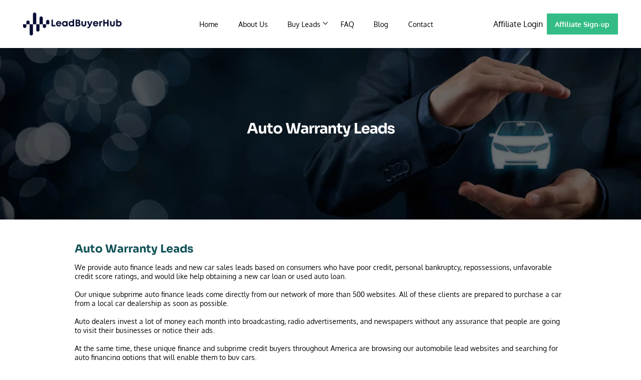

--- FILE ---
content_type: text/html; charset=UTF-8
request_url: https://leadbuyerhub.com/exclusiveleads/auto-warranty-leads/
body_size: 11741
content:
<!DOCTYPE html>
<html lang="en-US">
<head>
<meta charset="UTF-8">
<meta name="viewport" content="width=device-width, initial-scale=1">
<meta name="apple-mobile-web-app-capable" content="yes">
<!-- set the HandheldFriendly -->
<meta name="HandheldFriendly" content="True">
<!-- set the apple mobile web app status bar style -->
<meta name="apple-mobile-web-app-status-bar-style" content="black">
<link rel="profile" href="https://gmpg.org/xfn/11">
<style class="color_css">
/* don't delete this blank tag*/
</style>
<!-- include the site stylesheet -->
<!-- <link rel="stylesheet" href="https://leadbuyerhub.com/wp-content/themes/leadgenaration/assets/css/bootstrap.css"> -->
<!-- include the site stylesheet -->
<!-- <link rel="stylesheet" href="https://leadbuyerhub.com/wp-content/themes/leadgenaration/assets/css/fonts-icons.css"> -->
<!-- include the site stylesheet -->
<!-- <link rel="stylesheet" href="https://leadbuyerhub.com/wp-content/themes/leadgenaration/assets/css/plugin-resets.css"> -->
<!-- include the site stylesheet -->
<!-- <link rel="stylesheet" href="https://leadbuyerhub.com/wp-content/themes/leadgenaration/style.css"> -->
<!-- include the site stylesheet -->
<!-- <link rel="stylesheet" href="https://leadbuyerhub.com/wp-content/themes/leadgenaration/assets/css/responsive.css"> -->
<!-- include the site stylesheet -->
<!-- <link rel="stylesheet" href="https://leadbuyerhub.com/wp-content/themes/leadgenaration/assets/css/color.css"> -->
<link rel="stylesheet" type="text/css" href="//leadbuyerhub.com/wp-content/cache/wpfc-minified/2xuip5wl/20wh9.css" media="all"/>
<link rel="stylesheet" href="https://maxcdn.bootstrapcdn.com/bootstrap/3.4.0/css/bootstrap.min.css">
<script src='//leadbuyerhub.com/wp-content/cache/wpfc-minified/e6o9ka6n/20wh9.js' type="text/javascript"></script>
<!-- <script src="https://leadbuyerhub.com/wp-content/themes/leadgenaration/assets/js/jquery.js"></script> -->
<script>(function(html){html.className = html.className.replace(/\bno-js\b/,'js')})(document.documentElement);</script>
<meta name='robots' content='index, follow, max-image-preview:large, max-snippet:-1, max-video-preview:-1' />
<style>img:is([sizes="auto" i], [sizes^="auto," i]) { contain-intrinsic-size: 3000px 1500px }</style>
<!-- This site is optimized with the Yoast SEO plugin v26.7 - https://yoast.com/wordpress/plugins/seo/ -->
<title>Auto Warranty Leads - Lead Buyer Hub</title>
<link rel="canonical" href="https://leadbuyerhub.com/exclusiveleads/auto-warranty-leads/" />
<meta property="og:locale" content="en_US" />
<meta property="og:type" content="article" />
<meta property="og:title" content="Auto Warranty Leads - Lead Buyer Hub" />
<meta property="og:description" content="The real-time Auto Warranty Leads that we offer to the clients have made ​Lead Buyer Hub the chosen leader in the field of lead generation and catering to different industrial sectors…" />
<meta property="og:url" content="https://leadbuyerhub.com/exclusiveleads/auto-warranty-leads/" />
<meta property="og:site_name" content="Lead Buyer Hub" />
<meta property="article:modified_time" content="2022-03-15T08:30:56+00:00" />
<meta property="og:image" content="https://leadbuyerhub.com/wp-content/uploads/2019/09/auto-warranty-1.png" />
<meta property="og:image:width" content="360" />
<meta property="og:image:height" content="240" />
<meta property="og:image:type" content="image/png" />
<meta name="twitter:card" content="summary_large_image" />
<meta name="twitter:label1" content="Est. reading time" />
<meta name="twitter:data1" content="2 minutes" />
<script type="application/ld+json" class="yoast-schema-graph">{"@context":"https://schema.org","@graph":[{"@type":"WebPage","@id":"https://leadbuyerhub.com/exclusiveleads/auto-warranty-leads/","url":"https://leadbuyerhub.com/exclusiveleads/auto-warranty-leads/","name":"Auto Warranty Leads - Lead Buyer Hub","isPartOf":{"@id":"https://leadbuyerhub.com/#website"},"primaryImageOfPage":{"@id":"https://leadbuyerhub.com/exclusiveleads/auto-warranty-leads/#primaryimage"},"image":{"@id":"https://leadbuyerhub.com/exclusiveleads/auto-warranty-leads/#primaryimage"},"thumbnailUrl":"https://leadbuyerhub.com/wp-content/uploads/2019/09/auto-warranty-1.png","datePublished":"2019-09-26T09:35:12+00:00","dateModified":"2022-03-15T08:30:56+00:00","breadcrumb":{"@id":"https://leadbuyerhub.com/exclusiveleads/auto-warranty-leads/#breadcrumb"},"inLanguage":"en-US","potentialAction":[{"@type":"ReadAction","target":["https://leadbuyerhub.com/exclusiveleads/auto-warranty-leads/"]}]},{"@type":"ImageObject","inLanguage":"en-US","@id":"https://leadbuyerhub.com/exclusiveleads/auto-warranty-leads/#primaryimage","url":"https://leadbuyerhub.com/wp-content/uploads/2019/09/auto-warranty-1.png","contentUrl":"https://leadbuyerhub.com/wp-content/uploads/2019/09/auto-warranty-1.png","width":360,"height":240},{"@type":"BreadcrumbList","@id":"https://leadbuyerhub.com/exclusiveleads/auto-warranty-leads/#breadcrumb","itemListElement":[{"@type":"ListItem","position":1,"name":"Home","item":"https://leadbuyerhub.com/"},{"@type":"ListItem","position":2,"name":"Auto Warranty Leads"}]},{"@type":"WebSite","@id":"https://leadbuyerhub.com/#website","url":"https://leadbuyerhub.com/","name":"Lead Buyer Hub","description":"","potentialAction":[{"@type":"SearchAction","target":{"@type":"EntryPoint","urlTemplate":"https://leadbuyerhub.com/?s={search_term_string}"},"query-input":{"@type":"PropertyValueSpecification","valueRequired":true,"valueName":"search_term_string"}}],"inLanguage":"en-US"}]}</script>
<!-- / Yoast SEO plugin. -->
<link rel='dns-prefetch' href='//fonts.googleapis.com' />
<link href='https://fonts.gstatic.com' crossorigin rel='preconnect' />
<link rel="alternate" type="application/rss+xml" title="Lead Buyer Hub &raquo; Feed" href="https://leadbuyerhub.com/feed/" />
<link rel="alternate" type="application/rss+xml" title="Lead Buyer Hub &raquo; Comments Feed" href="https://leadbuyerhub.com/comments/feed/" />
<!-- <link rel='stylesheet' id='hfe-widgets-style-css' href='https://leadbuyerhub.com/wp-content/plugins/header-footer-elementor/inc/widgets-css/frontend.css?ver=2.8.0' type='text/css' media='all' /> -->
<!-- <link rel='stylesheet' id='wpmm-frontend-css' href='https://leadbuyerhub.com/wp-content/plugins/ap-mega-menu/css/style.css?ver=6.8.3' type='text/css' media='all' /> -->
<!-- <link rel='stylesheet' id='wpmm-responsive-stylesheet-css' href='https://leadbuyerhub.com/wp-content/plugins/ap-mega-menu/css/responsive.css?ver=6.8.3' type='text/css' media='all' /> -->
<!-- <link rel='stylesheet' id='wpmm-animate-css-css' href='https://leadbuyerhub.com/wp-content/plugins/ap-mega-menu/css/animate.css?ver=ap-mega-menu' type='text/css' media='all' /> -->
<!-- <link rel='stylesheet' id='wpmm-frontwalker-stylesheet-css' href='https://leadbuyerhub.com/wp-content/plugins/ap-mega-menu/css/frontend_walker.css?ver=ap-mega-menu' type='text/css' media='all' /> -->
<link rel="stylesheet" type="text/css" href="//leadbuyerhub.com/wp-content/cache/wpfc-minified/qwh4tul2/20wh9.css" media="all"/>
<link rel='stylesheet' id='wpmm-google-fonts-style-css' href='//fonts.googleapis.com/css?family=Open+Sans%3A400%2C300%2C300italic%2C400italic%2C600%2C600italic%2C700&#038;ver=6.8.3' type='text/css' media='all' />
<!-- <link rel='stylesheet' id='wpmegamenu-fontawesome-css' href='https://leadbuyerhub.com/wp-content/plugins/ap-mega-menu/css/wpmm-icons/font-awesome/font-awesome.min.css?ver=ap-mega-menu' type='text/css' media='all' /> -->
<!-- <link rel='stylesheet' id='wpmegamenu-genericons-css' href='https://leadbuyerhub.com/wp-content/plugins/ap-mega-menu/css/wpmm-icons/genericons.css?ver=ap-mega-menu' type='text/css' media='all' /> -->
<!-- <link rel='stylesheet' id='dashicons-css' href='https://leadbuyerhub.com/wp-includes/css/dashicons.min.css?ver=6.8.3' type='text/css' media='all' /> -->
<!-- <link rel='stylesheet' id='contact-form-7-css' href='https://leadbuyerhub.com/wp-content/plugins/contact-form-7/includes/css/styles.css?ver=6.1.4' type='text/css' media='all' /> -->
<link rel="stylesheet" type="text/css" href="//leadbuyerhub.com/wp-content/cache/wpfc-minified/6xh7ju9c/20wh9.css" media="all"/>
<style id='contact-form-7-inline-css' type='text/css'>
.wpcf7 .wpcf7-recaptcha iframe {margin-bottom: 0;}.wpcf7 .wpcf7-recaptcha[data-align="center"] > div {margin: 0 auto;}.wpcf7 .wpcf7-recaptcha[data-align="right"] > div {margin: 0 0 0 auto;}
</style>
<!-- <link rel='stylesheet' id='rs-plugin-settings-css' href='https://leadbuyerhub.com/wp-content/plugins/revslider/public/assets/css/settings.css?ver=5.4.8.3' type='text/css' media='all' /> -->
<link rel="stylesheet" type="text/css" href="//leadbuyerhub.com/wp-content/cache/wpfc-minified/kdf4mwzd/20wh9.css" media="all"/>
<style id='rs-plugin-settings-inline-css' type='text/css'>
#rs-demo-id {}
</style>
<!-- <link rel='stylesheet' id='wpcf7-redirect-script-frontend-css' href='https://leadbuyerhub.com/wp-content/plugins/wpcf7-redirect/build/assets/frontend-script.css?ver=2c532d7e2be36f6af233' type='text/css' media='all' /> -->
<!-- <link rel='stylesheet' id='hfe-style-css' href='https://leadbuyerhub.com/wp-content/plugins/header-footer-elementor/assets/css/header-footer-elementor.css?ver=2.8.0' type='text/css' media='all' /> -->
<!-- <link rel='stylesheet' id='elementor-icons-css' href='https://leadbuyerhub.com/wp-content/plugins/elementor/assets/lib/eicons/css/elementor-icons.min.css?ver=5.45.0' type='text/css' media='all' /> -->
<!-- <link rel='stylesheet' id='elementor-frontend-css' href='https://leadbuyerhub.com/wp-content/plugins/elementor/assets/css/frontend.min.css?ver=3.34.1' type='text/css' media='all' /> -->
<link rel="stylesheet" type="text/css" href="//leadbuyerhub.com/wp-content/cache/wpfc-minified/drql9sa3/7y8fj.css" media="all"/>
<link rel='stylesheet' id='elementor-post-2950-css' href='https://leadbuyerhub.com/wp-content/uploads/elementor/css/post-2950.css?ver=1767809398' type='text/css' media='all' />
<!-- <link rel='stylesheet' id='parent-theme-css' href='https://leadbuyerhub.com/wp-content/themes/leadgenaration/style.css?ver=6.8.3' type='text/css' media='all' /> -->
<!-- <link rel='stylesheet' id='main-css' href='https://leadbuyerhub.com/wp-content/themes/leadbuyerhub/assets/css/main.css?ver=6.8.3' type='text/css' media='all' /> -->
<link rel="stylesheet" type="text/css" href="//leadbuyerhub.com/wp-content/cache/wpfc-minified/7n89fwwb/20wh9.css" media="all"/>
<link rel='stylesheet' id='twentyseventeen-fonts-css' href='https://fonts.googleapis.com/css?family=Libre+Franklin%3A300%2C300i%2C400%2C400i%2C600%2C600i%2C800%2C800i&#038;subset=latin%2Clatin-ext' type='text/css' media='all' />
<!-- <link rel='stylesheet' id='twentyseventeen-style-css' href='https://leadbuyerhub.com/wp-content/themes/leadbuyerhub/style.css?ver=6.8.3' type='text/css' media='all' /> -->
<!-- <link rel='stylesheet' id='js_composer_front-css' href='https://leadbuyerhub.com/wp-content/plugins/js_composer/assets/css/js_composer.min.css?ver=5.7' type='text/css' media='all' /> -->
<!-- <link rel='stylesheet' id='hfe-elementor-icons-css' href='https://leadbuyerhub.com/wp-content/plugins/elementor/assets/lib/eicons/css/elementor-icons.min.css?ver=5.34.0' type='text/css' media='all' /> -->
<!-- <link rel='stylesheet' id='hfe-icons-list-css' href='https://leadbuyerhub.com/wp-content/plugins/elementor/assets/css/widget-icon-list.min.css?ver=3.24.3' type='text/css' media='all' /> -->
<!-- <link rel='stylesheet' id='hfe-social-icons-css' href='https://leadbuyerhub.com/wp-content/plugins/elementor/assets/css/widget-social-icons.min.css?ver=3.24.0' type='text/css' media='all' /> -->
<!-- <link rel='stylesheet' id='hfe-social-share-icons-brands-css' href='https://leadbuyerhub.com/wp-content/plugins/elementor/assets/lib/font-awesome/css/brands.css?ver=5.15.3' type='text/css' media='all' /> -->
<!-- <link rel='stylesheet' id='hfe-social-share-icons-fontawesome-css' href='https://leadbuyerhub.com/wp-content/plugins/elementor/assets/lib/font-awesome/css/fontawesome.css?ver=5.15.3' type='text/css' media='all' /> -->
<!-- <link rel='stylesheet' id='hfe-nav-menu-icons-css' href='https://leadbuyerhub.com/wp-content/plugins/elementor/assets/lib/font-awesome/css/solid.css?ver=5.15.3' type='text/css' media='all' /> -->
<!-- <link rel='stylesheet' id='elementor-gf-local-roboto-css' href='https://leadbuyerhub.com/wp-content/uploads/elementor/google-fonts/css/roboto.css?ver=1742242977' type='text/css' media='all' /> -->
<!-- <link rel='stylesheet' id='elementor-gf-local-robotoslab-css' href='https://leadbuyerhub.com/wp-content/uploads/elementor/google-fonts/css/robotoslab.css?ver=1742242993' type='text/css' media='all' /> -->
<link rel="stylesheet" type="text/css" href="//leadbuyerhub.com/wp-content/cache/wpfc-minified/896vb4l6/48595.css" media="all"/>
<script type="text/javascript" id="jquery-js-after">
/* <![CDATA[ */
!function($){"use strict";$(document).ready(function(){$(this).scrollTop()>100&&$(".hfe-scroll-to-top-wrap").removeClass("hfe-scroll-to-top-hide"),$(window).scroll(function(){$(this).scrollTop()<100?$(".hfe-scroll-to-top-wrap").fadeOut(300):$(".hfe-scroll-to-top-wrap").fadeIn(300)}),$(".hfe-scroll-to-top-wrap").on("click",function(){$("html, body").animate({scrollTop:0},300);return!1})})}(jQuery);
!function($){'use strict';$(document).ready(function(){var bar=$('.hfe-reading-progress-bar');if(!bar.length)return;$(window).on('scroll',function(){var s=$(window).scrollTop(),d=$(document).height()-$(window).height(),p=d? s/d*100:0;bar.css('width',p+'%')});});}(jQuery);
/* ]]> */
</script>
<script type="text/javascript" id="wp_megamenu-frontend_scripts-js-extra">
/* <![CDATA[ */
var wp_megamenu_params = {"wpmm_mobile_toggle_option":"toggle_accordion","wpmm_event_behavior":"click_submenu","wpmm_ajaxurl":"https:\/\/leadbuyerhub.com\/wp-admin\/admin-ajax.php","wpmm_ajax_nonce":"11722812ba","check_woocommerce_enabled":"false","wpmm_mlabel_animation_type":"none","wpmm_animation_delay":"","wpmm_animation_duration":"","wpmm_animation_iteration_count":"1","enable_mobile":"1"};
/* ]]> */
</script>
<script src='//leadbuyerhub.com/wp-content/cache/wpfc-minified/1fee3jnl/20wh9.js' type="text/javascript"></script>
<!-- <script type="text/javascript" src="https://leadbuyerhub.com/wp-content/plugins/ap-mega-menu/js/frontend.js?ver=ap-mega-menu" id="wp_megamenu-frontend_scripts-js"></script> -->
<!-- <script type="text/javascript" src="https://leadbuyerhub.com/wp-content/plugins/revslider/public/assets/js/jquery.themepunch.tools.min.js?ver=5.4.8.3" id="tp-tools-js"></script> -->
<!-- <script type="text/javascript" src="https://leadbuyerhub.com/wp-content/plugins/revslider/public/assets/js/jquery.themepunch.revolution.min.js?ver=5.4.8.3" id="revmin-js"></script> -->
<link rel="https://api.w.org/" href="https://leadbuyerhub.com/wp-json/" /><link rel="alternate" title="JSON" type="application/json" href="https://leadbuyerhub.com/wp-json/wp/v2/exclusiveleads/31" /><link rel="EditURI" type="application/rsd+xml" title="RSD" href="https://leadbuyerhub.com/xmlrpc.php?rsd" />
<link rel='shortlink' href='https://leadbuyerhub.com/?p=31' />
<link rel="alternate" title="oEmbed (JSON)" type="application/json+oembed" href="https://leadbuyerhub.com/wp-json/oembed/1.0/embed?url=https%3A%2F%2Fleadbuyerhub.com%2Fexclusiveleads%2Fauto-warranty-leads%2F" />
<link rel="alternate" title="oEmbed (XML)" type="text/xml+oembed" href="https://leadbuyerhub.com/wp-json/oembed/1.0/embed?url=https%3A%2F%2Fleadbuyerhub.com%2Fexclusiveleads%2Fauto-warranty-leads%2F&#038;format=xml" />
<style type='text/css'>                .wp-megamenu-main-wrapper .wpmm-mega-menu-icon{
font-size: 13px;
}
</style><meta name="generator" content="Elementor 3.34.1; features: additional_custom_breakpoints; settings: css_print_method-external, google_font-enabled, font_display-auto">
<meta name="generator" content="Powered by WPBakery Page Builder - drag and drop page builder for WordPress."/>
<!--[if lte IE 9]><link rel="stylesheet" type="text/css" href="https://leadbuyerhub.com/wp-content/plugins/js_composer/assets/css/vc_lte_ie9.min.css" media="screen"><![endif]-->			<style>
.e-con.e-parent:nth-of-type(n+4):not(.e-lazyloaded):not(.e-no-lazyload),
.e-con.e-parent:nth-of-type(n+4):not(.e-lazyloaded):not(.e-no-lazyload) * {
background-image: none !important;
}
@media screen and (max-height: 1024px) {
.e-con.e-parent:nth-of-type(n+3):not(.e-lazyloaded):not(.e-no-lazyload),
.e-con.e-parent:nth-of-type(n+3):not(.e-lazyloaded):not(.e-no-lazyload) * {
background-image: none !important;
}
}
@media screen and (max-height: 640px) {
.e-con.e-parent:nth-of-type(n+2):not(.e-lazyloaded):not(.e-no-lazyload),
.e-con.e-parent:nth-of-type(n+2):not(.e-lazyloaded):not(.e-no-lazyload) * {
background-image: none !important;
}
}
</style>
<style id="twentyseventeen-custom-header-styles" type="text/css">
.site-title,
.site-description {
position: absolute;
clip: rect(1px, 1px, 1px, 1px);
}
</style>
<meta name="generator" content="Powered by Slider Revolution 5.4.8.3 - responsive, Mobile-Friendly Slider Plugin for WordPress with comfortable drag and drop interface." />
<!-- Global site tag (gtag.js) - Google Analytics -->
<script async src="https://www.googletagmanager.com/gtag/js?id=UA-149306305-2"></script>
<script>
window.dataLayer = window.dataLayer || [];
function gtag(){dataLayer.push(arguments);}
gtag('js', new Date());
gtag('config', 'UA-149306305-2');
</script>
<!-- Event snippet for Page Views MCA Lead Buyer conversion page -->
<script>
gtag('event', 'conversion', {'send_to': 'AW-706772211/Wx_kCIWb97ABEPP5gdEC'});
</script>
<link rel="icon" href="https://leadbuyerhub.com/wp-content/uploads/2022/05/cropped-android-chrome-512x512-1-32x32.png" sizes="32x32" />
<link rel="icon" href="https://leadbuyerhub.com/wp-content/uploads/2022/05/cropped-android-chrome-512x512-1-192x192.png" sizes="192x192" />
<link rel="apple-touch-icon" href="https://leadbuyerhub.com/wp-content/uploads/2022/05/cropped-android-chrome-512x512-1-180x180.png" />
<meta name="msapplication-TileImage" content="https://leadbuyerhub.com/wp-content/uploads/2022/05/cropped-android-chrome-512x512-1-270x270.png" />
<script type="text/javascript">function setREVStartSize(e){									
try{ e.c=jQuery(e.c);var i=jQuery(window).width(),t=9999,r=0,n=0,l=0,f=0,s=0,h=0;
if(e.responsiveLevels&&(jQuery.each(e.responsiveLevels,function(e,f){f>i&&(t=r=f,l=e),i>f&&f>r&&(r=f,n=e)}),t>r&&(l=n)),f=e.gridheight[l]||e.gridheight[0]||e.gridheight,s=e.gridwidth[l]||e.gridwidth[0]||e.gridwidth,h=i/s,h=h>1?1:h,f=Math.round(h*f),"fullscreen"==e.sliderLayout){var u=(e.c.width(),jQuery(window).height());if(void 0!=e.fullScreenOffsetContainer){var c=e.fullScreenOffsetContainer.split(",");if (c) jQuery.each(c,function(e,i){u=jQuery(i).length>0?u-jQuery(i).outerHeight(!0):u}),e.fullScreenOffset.split("%").length>1&&void 0!=e.fullScreenOffset&&e.fullScreenOffset.length>0?u-=jQuery(window).height()*parseInt(e.fullScreenOffset,0)/100:void 0!=e.fullScreenOffset&&e.fullScreenOffset.length>0&&(u-=parseInt(e.fullScreenOffset,0))}f=u}else void 0!=e.minHeight&&f<e.minHeight&&(f=e.minHeight);e.c.closest(".rev_slider_wrapper").css({height:f})					
}catch(d){console.log("Failure at Presize of Slider:"+d)}						
};</script>
<noscript><style type="text/css"> .wpb_animate_when_almost_visible { opacity: 1; }</style></noscript>    <!-- Google Tag Manager -->
<script>(function (w, d, s, l, i) {
w[l] = w[l] || [];
w[l].push({
'gtm.start':
new Date().getTime(), event: 'gtm.js'
});
var f = d.getElementsByTagName(s)[0],
j = d.createElement(s), dl = l != 'dataLayer' ? '&l=' + l : '';
j.async = true;
j.src =
'https://www.googletagmanager.com/gtm.js?id=' + i + dl;
f.parentNode.insertBefore(j, f);
})(window, document, 'script', 'dataLayer', 'GTM-5JN2KBB');</script>
<!-- End Google Tag Manager -->
</head>
<body class="wp-singular exclusiveleads-template-default single single-exclusiveleads postid-31 wp-embed-responsive wp-theme-leadgenaration wp-child-theme-leadbuyerhub ehf-template-leadgenaration ehf-stylesheet-leadbuyerhub page-wrapper has-header-image title-tagline-hidden colors-light wpb-js-composer js-comp-ver-5.7 vc_responsive elementor-default elementor-kit-2950">
<!-- Google Tag Manager (noscript) -->
<noscript>
<iframe src="https://www.googletagmanager.com/ns.html?id=GTM-5JN2KBB"
height="0" width="0" style="display:none;visibility:hidden"></iframe>
</noscript>
<!-- End Google Tag Manager (noscript) -->
<div id="page" class="site page-wrapper">
<header class="header">
<style>
.header-logo, .footer-logo {
width: 200px;
height: auto;                }
.header-logo img, .footer-logo img {
-o-object-fit: contain;
object-fit: contain;
}
@media (max-width: 640px) {
.header-logo, .footer-logo {
width: 150px;
}
}
</style>
<div class="header-logo">
<a href="https://leadbuyerhub.com">
<img src="https://leadbuyerhub.com/wp-content/uploads/2022/05/LBH-Logo.png" alt="Lead Buyer Hub" class="image image--contain">
</a>
</div>
<div class="header-nav-list-wrapper">
<div class="header-nav-list"><a href="https://leadbuyerhub.com/"  class="menu-item menu-item-type-post_type menu-item-object-page menu-item-home body-1 menu-item-53 header-nav">Home</a>
<a href="https://leadbuyerhub.com/about-us/"  class="menu-item menu-item-type-post_type menu-item-object-page body-1 menu-item-227 header-nav">About Us</a>
<div class="header-nav header-nav--menu"><i class="header-nav__arrow"></i><a href="#"  class="menu-item menu-item-type-custom menu-item-object-custom current-menu-ancestor current-menu-parent menu-item-has-children body-1 menu-item-55 header-nav__title">Buy Leads</a>
<div class="header-nav__list sub_menu">
<a href="/exclusiveleads/auto-loan-leads/"  class="menu-item menu-item-type-custom menu-item-object-custom body-1 menu-item-56 header-nav__li">Auto Insurance Leads</a>
<a href="/exclusiveleads/student-loan-leads/"  class="menu-item menu-item-type-custom menu-item-object-custom body-1 menu-item-203 header-nav__li">Student Loan Leads</a>
<a href="/exclusiveleads/debt-settlement-leads/"  class="menu-item menu-item-type-custom menu-item-object-custom body-1 menu-item-205 header-nav__li">Debt Settlement Leads</a>
<a href="/exclusiveleads/education-leads/"  class="menu-item menu-item-type-custom menu-item-object-custom body-1 menu-item-204 header-nav__li">Education Leads</a>
<a href="/exclusiveleads/solar-panel-leads/"  class="menu-item menu-item-type-custom menu-item-object-custom body-1 menu-item-206 header-nav__li">Solar Panel Leads</a>
<div class="header-nav__li header-nav__li--menu"><i class="header-nav__arrow-li"></i><a href="/insuranceleads/exclusive-insurance-leads/"  class="menu-item menu-item-type-custom menu-item-object-custom menu-item-has-children body-1 menu-item-207 header-nav__title">Insurance Leads</a>
<div class="header-nav__list sub_menu header-nav__list--li">
<a href="/insuranceleads/auto-insurance-leads/"  class="menu-item menu-item-type-custom menu-item-object-custom body-1 menu-item-208 header-nav__li">Auto Insurance Leads</a>
<a href="/insuranceleads/health-insurance-leads/"  class="menu-item menu-item-type-custom menu-item-object-custom body-1 menu-item-209 header-nav__li">Health Insurance Leads</a>
<a href="/insuranceleads/life-insurance-leads/"  class="menu-item menu-item-type-custom menu-item-object-custom body-1 menu-item-210 header-nav__li">Life Insurance Leads</a>
<a href="/insuranceleads/home-insurance-leads/"  class="menu-item menu-item-type-custom menu-item-object-custom body-1 menu-item-211 header-nav__li">Home Insurance Leads</a>
</div>
</div>
<a href="/exclusiveleads/merchant-cash-advance-leads/"  class="menu-item menu-item-type-custom menu-item-object-custom body-1 menu-item-212 header-nav__li">Merchant Cash Advance Leads</a>
<a href="/exclusiveleads/personal-injury-leads/"  class="menu-item menu-item-type-custom menu-item-object-custom body-1 menu-item-213 header-nav__li">Personal Injury Lead</a>
<a href="/exclusiveleads/payday-loan-leads/"  class="menu-item menu-item-type-custom menu-item-object-custom body-1 menu-item-214 header-nav__li">Payday Loan Leads</a>
<a href="/exclusiveleads/job-seeker-leads/"  class="menu-item menu-item-type-custom menu-item-object-custom body-1 menu-item-215 header-nav__li">Job Seeker Leads</a>
<a href="/exclusiveleads/auto-warranty-leads/" aria-current="page"  class="menu-item menu-item-type-custom menu-item-object-custom current-menu-item active body-1 menu-item-216 header-nav__li">Auto Warranty Leads</a>
<a href="/exclusiveleads/mortgage-leads/"  class="menu-item menu-item-type-custom menu-item-object-custom body-1 menu-item-217 header-nav__li">Mortgage Leads</a>
</div>
</div>
<a href="https://leadbuyerhub.com/faq/"  class="menu-item menu-item-type-post_type menu-item-object-page body-1 menu-item-202 header-nav">FAQ</a>
<a href="https://leadbuyerhub.com/blog/"  class="menu-item menu-item-type-post_type menu-item-object-page body-1 menu-item-200 header-nav">Blog</a>
<a href="https://leadbuyerhub.com/contact/"  class="menu-item menu-item-type-post_type menu-item-object-page body-1 menu-item-201 header-nav">Contact</a>
</div>        </div>
<div class="header-login-wrapper">
<div class="header-login"><a href="https://affiliate.leadbuyerhub.com">Affiliate Login</a>   <a class="header-btn body-1 bold" href="/affiliate-sign-up">Affiliate Sign-up</a></div>
</div>        <i class="header-collapse"></i>
</header>
<div class="content-area content-wrapper exclusive-leads-content">
<div class="banner banner--img">
<div class="banner-content"
style="background-image: url('https://leadbuyerhub.com/wp-content/uploads/2019/09/Auto-Warranty-Leads.webp')">
<div class="banner-text">
<h1 class="banner-title headline-3">Auto Warranty Leads</h1>
</div>
</div>
</div>
<div class="lbh-container">
<div class="lbhp-container">
<h2 class="lbhp-title headline-4">Auto Warranty Leads</h2>
<p class="body-1">
<div class="vc_row wpb_row vc_row-fluid"><div class="wpb_column vc_column_container vc_col-sm-12"><div class="vc_column-inner"><div class="wpb_wrapper">
<div class="wpb_text_column wpb_content_element " >
<div class="wpb_wrapper">
<div class="thrv_wrapper thrv_text_element tve_empty_dropzone">
<p>We provide auto finance leads and new car sales leads based on consumers who have poor credit, personal bankruptcy, repossessions, unfavorable credit score ratings, and would like help obtaining a new car loan or used auto loan.</p>
</div>
<p>&nbsp;</p>
<div class="thrv_wrapper thrv_text_element tve_empty_dropzone">
<p>Our unique subprime auto finance leads come directly from our network of more than 500 websites. All of these clients are prepared to purchase a car from a local car dealership as soon as possible.</p>
</div>
<p>&nbsp;</p>
<div class="thrv_wrapper thrv_text_element tve_empty_dropzone">
<p>Auto dealers invest a lot of money each month into broadcasting, radio advertisements, and newspapers without any assurance that people are going to visit their businesses or notice their ads.</p>
<p>&nbsp;</p>
</div>
<div class="thrv_wrapper thrv_text_element tve_empty_dropzone">
<p>At the same time, these unique finance and subprime credit buyers throughout America are browsing our automobile lead websites and searching for auto financing options that will enable them to buy cars.</p>
<p>&nbsp;</p>
</div>
<div class="thrv_wrapper thrv_text_element tve_empty_dropzone">
<p>With Lead Buyer Hub’s special finance leads program, the client has almost made their decision to buy.</p>
<p>&nbsp;</p>
</div>
<div class="thrv_wrapper thrv_text_element tve_empty_dropzone">
<p>Our auto finance sales leads and subprime auto leads are created from out auto-based websites displayed across all the leading search engines. We also advertise on different commercial auto loan leads websites within all the major search engines as banners, pay-per-click ads, initiated site listings, and ad displays.</p>
<p>&nbsp;</p>
</div>
<div class="thrv_wrapper thrv_text_element tve_empty_dropzone">
<p>To generate leads, our websites can assist individuals with poor credit and other financial issues. With this approach, dealers can quickly reap the benefits of the leads and help them secure a Poor Credit Car Loan or Bad Credit Auto Loan which is essential in order for them to obtain new and/or used cars.</p>
</div>
</div>
</div>
</div></div></div></div>
</p>
</div>
</div>
<div class="lbhp-form-container"
style="background-image: url('https://leadbuyerhub.wp.sibers.dev/wp-content/uploads/2019/09/page-form.webp')">
<div class="lbhp-form-wrapper">
<div class="wpcf7 no-js" id="wpcf7-f2985-p31-o1" lang="en-US" dir="ltr" data-wpcf7-id="2985">
<div class="screen-reader-response"><p role="status" aria-live="polite" aria-atomic="true"></p> <ul></ul></div>
<form action="/exclusiveleads/auto-warranty-leads/#wpcf7-f2985-p31-o1" method="post" class="wpcf7-form init lbhp-form" aria-label="Contact form" novalidate="novalidate" data-status="init">
<fieldset class="hidden-fields-container"><input type="hidden" name="_wpcf7" value="2985" /><input type="hidden" name="_wpcf7_version" value="6.1.4" /><input type="hidden" name="_wpcf7_locale" value="en_US" /><input type="hidden" name="_wpcf7_unit_tag" value="wpcf7-f2985-p31-o1" /><input type="hidden" name="_wpcf7_container_post" value="31" /><input type="hidden" name="_wpcf7_posted_data_hash" value="" /><input type="hidden" name="_wpcf7_recaptcha_response" value="" />
</fieldset>
<div class="lbhf__input-line">
<div class="lbhf__input-wrapper-sm">
<p><span class="wpcf7-form-control-wrap" data-name="your-name"><input size="40" maxlength="400" class="wpcf7-form-control wpcf7-text wpcf7-validates-as-required lbhf__input body-1" aria-required="true" aria-invalid="false" placeholder="Your Name*" value="" type="text" name="your-name" /></span>
</p>
</div>
<p><span id="wpcf7-69611eeb3d5eb-wrapper" class="wpcf7-form-control-wrap zipcode-75-wrap" style="display:none !important; visibility:hidden !important;"><label for="wpcf7-69611eeb3d5eb-field" class="hp-message">Please leave this field empty.</label><input id="wpcf7-69611eeb3d5eb-field"  class="wpcf7-form-control wpcf7-text" type="text" name="zipcode-75" value="" size="40" tabindex="-1" autocomplete="new-password" /></span>
</p>
<div class="lbhf__input-wrapper-sm">
<p><span class="wpcf7-form-control-wrap" data-name="your-email"><input size="40" maxlength="400" class="wpcf7-form-control wpcf7-email wpcf7-validates-as-required wpcf7-text wpcf7-validates-as-email lbhf__input body-1" aria-required="true" aria-invalid="false" placeholder="Your Email*" value="" type="email" name="your-email" /></span>
</p>
</div>
</div>
<div class="lbhf__input-line">
<div class="lbhf__input-wrapper-sm">
<p><span class="wpcf7-form-control-wrap" data-name="your-phone"><input size="40" maxlength="400" class="wpcf7-form-control wpcf7-text lbhf__input body-1" aria-invalid="false" placeholder="Your Phone" value="" type="text" name="your-phone" /></span>
</p>
</div>
<div class="lbhf__input-wrapper-sm">
<p><span class="wpcf7-form-control-wrap" data-name="company-name"><input size="40" maxlength="400" class="wpcf7-form-control wpcf7-text lbhf__input body-1" aria-invalid="false" placeholder="Company Name" value="" type="text" name="company-name" /></span>
</p>
</div>
</div>
<div class="lbhf__input-line">
<div class="lbhf__input-wrapper">
<p><span class="wpcf7-form-control-wrap" data-name="injury_leads"><select class="wpcf7-form-control wpcf7-select wpcf7-validates-as-required lbhf__input body-1" aria-required="true" aria-invalid="false" name="injury_leads"><option value="">Leads Looking to buy*</option><option value="Auto Insurance Leads">Auto Insurance Leads</option><option value="Auto Loan Leads">Auto Loan Leads</option><option value="Exclusive Insurance Leads">Exclusive Insurance Leads</option><option value="Health Insurance Leads">Health Insurance Leads</option><option value="Home Insurance Leads">Home Insurance Leads</option><option value="Life Insurance Leads">Life Insurance Leads</option><option value="Solar Panel Leads">Solar Panel Leads</option><option value="Education Leads">Education Leads</option><option value="Payday Loan Leads">Payday Loan Leads</option><option value="Student Loan Leads">Student Loan Leads</option><option value="Merchant Cash Advance Leads">Merchant Cash Advance Leads</option><option value="Personal Injury Leads">Personal Injury Leads</option><option value="Debt Settlement Leads">Debt Settlement Leads</option><option value="Job Seeker Leads">Job Seeker Leads</option><option value="Auto Warranty Leads" selected="selected">Auto Warranty Leads</option><option value="Mortgage Leads">Mortgage Leads</option></select></span>
</p>
</div>
</div>
<div class="lbhf__input-line">
<div class="lbhf__input-wrapper">
<p><span class="wpcf7-form-control-wrap" data-name="message"><textarea cols="40" rows="10" maxlength="400" class="wpcf7-form-control wpcf7-textarea lbhf__textarea body-1" aria-invalid="false" placeholder="Please explain the type of lead you wish to order. Leads or Calls - Quantity" name="message"></textarea></span>
</p>
</div>
</div>
<div class="lbhf__btn-wrapper" style="display: flex;flex-direction:column;align-items: center; margin-bottom: 10px;">
<span class="wpcf7-form-control-wrap recaptcha" data-name="recaptcha"><span data-sitekey="6LcSrrUZAAAAAOCHY9g8MfC7tlH7hcDZasw-1QvY" data-align="center" class="wpcf7-form-control wpcf7-recaptcha g-recaptcha"></span>
<noscript>
<div class="grecaptcha-noscript">
<iframe src="https://www.google.com/recaptcha/api/fallback?k=6LcSrrUZAAAAAOCHY9g8MfC7tlH7hcDZasw-1QvY" frameborder="0" scrolling="no" width="310" height="430">
</iframe>
<textarea name="g-recaptcha-response" rows="3" cols="40" placeholder="reCaptcha Response Here">
</textarea>
</div>
</noscript>
</span>
</div>
<div class="lbhf__btn-wrapper">
<p><input class="wpcf7-form-control wpcf7-submit has-spinner sb-btn lbhf__btn subtitle-3 w-100" type="submit" value="Submit" />
</p>
</div><div class="wpcf7-response-output" aria-hidden="true"></div>
</form>
</div>
<div class="lbhp-form-about">
<h2 class="lbhp-form__title headline-3">Get in Touch With Us And We’ll Help Your Business!</h2>
<p class="body-1">We provide the highest quality real time leads via API and inbound calls on the market. Let us know which ones you need, how many your team can handle, and will be sure to deliver top quality leads for your needs. We are also able to tailor our flow to meet specific requirements. Just ask. </p>                    </div>
</div>
</div>
<div class="lbh-container lbhp-leads">
<h3 class="lbh-about__title txt-dark headline-4">Leads Delivery Options!</h3>
<div class="lbh-card-list">
<div class="lbh-card">
<div class="lbh-card__image">
<img src="https://leadbuyerhub.com/wp-content/uploads/2019/09/Message.svg" alt="Real Time Email Delivery"
class="image image--contain">
</div>
<h2 class="lbh-card__title subtitle-1">Real Time Email Delivery</h2>
<p class="lbh-card__text body-1">
Our state of the art technology allows our company to send over leads as soon as they are generated on our websites. All of our leads are tested for quality before our clients receive them. Deliveries of leads are conducted via email at your desired email address.                            </p>
</div>
<div class="lbh-card">
<div class="lbh-card__image">
<img src="https://leadbuyerhub.com/wp-content/uploads/2019/09/Business.svg" alt="Live Transfer Leads"
class="image image--contain">
</div>
<h2 class="lbh-card__title subtitle-1">Live Transfer Leads</h2>
<p class="lbh-card__text body-1">
We are the best in the industry when it comes to the transfer of live leads. We use state of the art technology which helps our company deliver a high number of inbound calls to your phone in real-time.                            </p>
</div>
<div class="lbh-card">
<div class="lbh-card__image">
<img src="https://leadbuyerhub.com/wp-content/uploads/2019/09/Chat.svg" alt="Crm Post"
class="image image--contain">
</div>
<h2 class="lbh-card__title subtitle-1">Crm Post</h2>
<p class="lbh-card__text body-1">
Our Customer Relationship Management capabilities allow our clients to maintain and organize their leads and customers so that each lead is segmented based on their needs and the approach that has to be taken in order to secure them as a loyal customer.                            </p>
</div>
</div>
</div>
</div><!-- end of main -->

<footer class="footer">
<div class="footer-content">
<div class="footer-col-logo">
<div class="footer-logo">
<img src="https://leadbuyerhub.com/wp-content/uploads/2022/05/LBH-Logo.png" alt="Lead Buyer Hub" class="image image--contain">
</div>
</div>
<div class="footer-col-nav">
<div id="menu-item-61" class="menu-item menu-item-type-post_type menu-item-object-page menu-item-home footer-data-line menu-item-61"><a href="https://leadbuyerhub.com/" class="footer-link body-1">Home</a></div>
<div id="menu-item-255" class="menu-item menu-item-type-post_type menu-item-object-page footer-data-line menu-item-255"><a href="https://leadbuyerhub.com/about-us/" class="footer-link body-1">About Us</a></div>
<div id="menu-item-153" class="menu-item menu-item-type-post_type menu-item-object-page footer-data-line menu-item-153"><a href="https://leadbuyerhub.com/faq/" class="footer-link body-1">FAQ</a></div>
<div id="menu-item-151" class="menu-item menu-item-type-post_type menu-item-object-page footer-data-line menu-item-151"><a href="https://leadbuyerhub.com/blog/" class="footer-link body-1">Blog</a></div>
<div id="menu-item-152" class="menu-item menu-item-type-post_type menu-item-object-page footer-data-line menu-item-152"><a href="https://leadbuyerhub.com/contact/" class="footer-link body-1">Contact</a></div>
<div id="menu-item-10959" class="menu-item menu-item-type-post_type menu-item-object-page footer-data-line menu-item-10959"><a href="https://leadbuyerhub.com/privacy-policy/" class="footer-link body-1">Privacy Policy</a></div>
</div>
<div class="footer-col-social">
<div class="flex">                    <a class="footer-icon" href="https://www.facebook.com/LeadBuyerHub/">
<img class="image image--contain" src="https://leadbuyerhub.com/wp-content/themes/leadbuyerhub/assets/images/svg/social/facebook.svg" alt="facebook">
</a>
<a class="footer-icon" href="https://twitter.com/leadbuyerhub">
<img class="image image--contain" src="https://leadbuyerhub.com/wp-content/themes/leadbuyerhub/assets/images/svg/social/twiter.svg" alt="twitter">
</a>
<a class="footer-icon" href="https://instagram.com/leadbuyerhub">
<img class="image image--contain" src="https://leadbuyerhub.com/wp-content/themes/leadbuyerhub/assets/images/svg/social/instagram.svg" alt="instagram">
</a>
</div>        </div>
<div class="footer-col-contact">
<div class="footer-data-contact">
<div class="footer-icon-sm">
<img src="https://leadbuyerhub.com/wp-content/themes/leadbuyerhub/assets/images/svg/social/phone.svg" alt="phone" class="image image--contain">
</div>
<span class="footer-link body-1">Phone : (702) 850-5488</span>
</div>
<div class="footer-data-contact">
<div class="footer-icon-sm">
<img src="https://leadbuyerhub.com/wp-content/themes/leadbuyerhub/assets/images/svg/social/email.svg" alt="email" class="image image--contain">
</div>
<span class="footer-link body-1">Email: info@leadbuyerhub.com</span>
</div>
<div class="footer-data-contact">
<div class="footer-icon-sm">
<img src="https://leadbuyerhub.com/wp-content/themes/leadbuyerhub/assets/images/svg/social/location.svg" alt="location" class="image image--contain">
</div>
<span class="footer-link body-1">Address: 9205 West Russell Road Suite 240, Las Vegas, NV, 89148</span>
</div>
</div>
</div>
<div class="footer-copyright">
<span class="body-3 footer-copyright__text body-3">
Copyright © 2018-2024 leadbuyerhub.com All Rights Reserved.        </span>
</div>
</footer>
</div><!-- page-wrapper -->
<div class="modal" id="get-quote">
<i class="modal-close"></i>
<div class="wpcf7 no-js" id="wpcf7-f2951-o2" lang="en-US" dir="ltr" data-wpcf7-id="2951">
<div class="screen-reader-response"><p role="status" aria-live="polite" aria-atomic="true"></p> <ul></ul></div>
<form action="/exclusiveleads/auto-warranty-leads/#wpcf7-f2951-o2" method="post" class="wpcf7-form init lbhf__form" aria-label="Contact form" novalidate="novalidate" data-status="init">
<fieldset class="hidden-fields-container"><input type="hidden" name="_wpcf7" value="2951" /><input type="hidden" name="_wpcf7_version" value="6.1.4" /><input type="hidden" name="_wpcf7_locale" value="en_US" /><input type="hidden" name="_wpcf7_unit_tag" value="wpcf7-f2951-o2" /><input type="hidden" name="_wpcf7_container_post" value="0" /><input type="hidden" name="_wpcf7_posted_data_hash" value="" /><input type="hidden" name="_wpcf7_recaptcha_response" value="" />
</fieldset>
<h2 class="lbhf__title headline-4">Ready? Let’s level up your business
</h2>
<p class="lbhf__about body-1">This form builder is for you.
</p>
<p>If you have a question, feedback or suggestion, just send us a hello.
</p>
<div class="lbhf__input-line">
<div class="lbhf__input-wrapper-sm">
<p><span class="wpcf7-form-control-wrap" data-name="your-name"><input size="40" maxlength="400" class="wpcf7-form-control wpcf7-text wpcf7-validates-as-required lbhf__input body-1" aria-required="true" aria-invalid="false" placeholder="Your Name*" value="" type="text" name="your-name" /></span>
</p>
</div>
<p><span id="wpcf7-69611eeb44687-wrapper" class="wpcf7-form-control-wrap address-790-wrap" style="display:none !important; visibility:hidden !important;"><label for="wpcf7-69611eeb44687-field" class="hp-message">Please leave this field empty.</label><input id="wpcf7-69611eeb44687-field"  class="wpcf7-form-control wpcf7-text" type="text" name="address-790" value="" size="40" tabindex="-1" autocomplete="new-password" /></span>
</p>
<div class="lbhf__input-wrapper-sm">
<p><span class="wpcf7-form-control-wrap" data-name="your-email"><input size="40" maxlength="400" class="wpcf7-form-control wpcf7-email wpcf7-validates-as-required wpcf7-text wpcf7-validates-as-email lbhf__input body-1" aria-required="true" aria-invalid="false" placeholder="Your Email*" value="" type="email" name="your-email" /></span>
</p>
</div>
</div>
<div class="lbhf__input-line">
<div class="lbhf__input-wrapper-sm">
<p><span class="wpcf7-form-control-wrap" data-name="your-phone"><input size="40" maxlength="400" class="wpcf7-form-control wpcf7-text lbhf__input body-1" aria-invalid="false" placeholder="Your Phone" value="" type="text" name="your-phone" /></span>
</p>
</div>
<div class="lbhf__input-wrapper-sm">
<p><span class="wpcf7-form-control-wrap" data-name="company-name"><input size="40" maxlength="400" class="wpcf7-form-control wpcf7-text lbhf__input body-1" aria-invalid="false" placeholder="Company Name" value="" type="text" name="company-name" /></span>
</p>
</div>
</div>
<div class="lbhf__input-line">
<div class="lbhf__input-wrapper">
<p><span class="wpcf7-form-control-wrap" data-name="injury_leads"><select class="wpcf7-form-control wpcf7-select wpcf7-validates-as-required lbhf__input body-1" aria-required="true" aria-invalid="false" name="injury_leads"><option value="">Leads Looking to buy*</option><option value="Auto Insurance Leads">Auto Insurance Leads</option><option value="Auto Loan Leads">Auto Loan Leads</option><option value="Exclusive Insurance Leads">Exclusive Insurance Leads</option><option value="Health Insurance Leads">Health Insurance Leads</option><option value="Home Insurance Leads">Home Insurance Leads</option><option value="Life Insurance Leads">Life Insurance Leads</option><option value="Solar Panel Leads">Solar Panel Leads</option><option value="Education Leads">Education Leads</option><option value="Payday Loan Leads">Payday Loan Leads</option><option value="Student Loan Leads">Student Loan Leads</option><option value="Merchant Cash Advance Leads">Merchant Cash Advance Leads</option><option value="Personal Injury Leads">Personal Injury Leads</option><option value="Debt Settlement Leads">Debt Settlement Leads</option><option value="Job Seeker Leads">Job Seeker Leads</option><option value="Auto Warranty Leads" selected="selected">Auto Warranty Leads</option><option value="Mortgage Leads">Mortgage Leads</option></select></span>
</p>
</div>
</div>
<div class="lbhf__input-line">
<div class="lbhf__input-wrapper">
<p><span class="wpcf7-form-control-wrap" data-name="message"><textarea cols="40" rows="10" maxlength="400" class="wpcf7-form-control wpcf7-textarea lbhf__textarea body-1" aria-invalid="false" placeholder="Your Comment" name="message"></textarea></span>
</p>
</div>
</div>
<div class="lbhf__btn-wrapper" style="display: flex;flex-direction:column;align-items: center; margin-bottom: 10px;">
<span class="wpcf7-form-control-wrap recaptcha" data-name="recaptcha"><span data-sitekey="6LcSrrUZAAAAAOCHY9g8MfC7tlH7hcDZasw-1QvY" data-align="center" class="wpcf7-form-control wpcf7-recaptcha g-recaptcha"></span>
<noscript>
<div class="grecaptcha-noscript">
<iframe src="https://www.google.com/recaptcha/api/fallback?k=6LcSrrUZAAAAAOCHY9g8MfC7tlH7hcDZasw-1QvY" frameborder="0" scrolling="no" width="310" height="430">
</iframe>
<textarea name="g-recaptcha-response" rows="3" cols="40" placeholder="reCaptcha Response Here">
</textarea>
</div>
</noscript>
</span>
</div>
<div class="lbhf__btn-wrapper" style="display: flex;flex-direction:column;align-items: center;">
<p><input class="wpcf7-form-control wpcf7-submit has-spinner sb-btn lbhf__btn subtitle-3" type="submit" value="Submit" />
</p>
</div><div class="wpcf7-response-output" aria-hidden="true"></div>
</form>
</div>
</div>
<script>//menu had also .selected option but not used in this case...
// create a select and append #menu
var $select = $("<select></select>")
$("#menu").append($select)
// cycle over menu links
$("#menu a").each(function(){
var $anchor = $(this);
//create an option
var $option = $("<option></option>");
//deal with selected options depending on current page.
if($anchor.parent().hasClass("selected")) {
$option.prop("selected", true);
}
//options's vallue is the href
$option.val($anchor.attr("href"));
//options's text is the text of link
$option.text($anchor.text());
//append option to sellect
$select.append($option);
});
//bind change listner to the select.
$select.change(function(){
//go to select's location
window.location = $select.val();
});
$(document).ready(function(){
$("#sliderbtnpopup").attr('data-toggle', 'modal');
})
</script>
<script src="https://leadbuyerhub.com/wp-content/themes/leadgenaration/assets/js/plugins.js" defer></script>
<script src="https://leadbuyerhub.com/wp-content/themes/leadgenaration/assets/js/jquery.main.js" defer></script>
<script type="speculationrules">
{"prefetch":[{"source":"document","where":{"and":[{"href_matches":"\/*"},{"not":{"href_matches":["\/wp-*.php","\/wp-admin\/*","\/wp-content\/uploads\/*","\/wp-content\/*","\/wp-content\/plugins\/*","\/wp-content\/themes\/leadbuyerhub\/*","\/wp-content\/themes\/leadgenaration\/*","\/*\\?(.+)"]}},{"not":{"selector_matches":"a[rel~=\"nofollow\"]"}},{"not":{"selector_matches":".no-prefetch, .no-prefetch a"}}]},"eagerness":"conservative"}]}
</script>
<!--Start of Tawk.to Script-->
<script type="text/javascript">
var Tawk_API=Tawk_API||{}, Tawk_LoadStart=new Date();
(function(){
var s1=document.createElement("script"),s0=document.getElementsByTagName("script")[0];
s1.async=true;
s1.src='https://embed.tawk.to/5d9780cc6c1dde20ed0511cf/default';
s1.charset='UTF-8';
s1.setAttribute('crossorigin','*');
s0.parentNode.insertBefore(s1,s0);
})();
</script>
<!--End of Tawk.to Script-->			<script>
const lazyloadRunObserver = () => {
const lazyloadBackgrounds = document.querySelectorAll( `.e-con.e-parent:not(.e-lazyloaded)` );
const lazyloadBackgroundObserver = new IntersectionObserver( ( entries ) => {
entries.forEach( ( entry ) => {
if ( entry.isIntersecting ) {
let lazyloadBackground = entry.target;
if( lazyloadBackground ) {
lazyloadBackground.classList.add( 'e-lazyloaded' );
}
lazyloadBackgroundObserver.unobserve( entry.target );
}
});
}, { rootMargin: '200px 0px 200px 0px' } );
lazyloadBackgrounds.forEach( ( lazyloadBackground ) => {
lazyloadBackgroundObserver.observe( lazyloadBackground );
} );
};
const events = [
'DOMContentLoaded',
'elementor/lazyload/observe',
];
events.forEach( ( event ) => {
document.addEventListener( event, lazyloadRunObserver );
} );
</script>
<script type="text/javascript" src="https://leadbuyerhub.com/wp-includes/js/dist/hooks.min.js?ver=4d63a3d491d11ffd8ac6" id="wp-hooks-js"></script>
<script type="text/javascript" src="https://leadbuyerhub.com/wp-includes/js/dist/i18n.min.js?ver=5e580eb46a90c2b997e6" id="wp-i18n-js"></script>
<script type="text/javascript" id="wp-i18n-js-after">
/* <![CDATA[ */
wp.i18n.setLocaleData( { 'text direction\u0004ltr': [ 'ltr' ] } );
/* ]]> */
</script>
<script type="text/javascript" src="https://leadbuyerhub.com/wp-content/plugins/contact-form-7/includes/swv/js/index.js?ver=6.1.4" id="swv-js"></script>
<script type="text/javascript" id="contact-form-7-js-before">
/* <![CDATA[ */
var wpcf7 = {
"api": {
"root": "https:\/\/leadbuyerhub.com\/wp-json\/",
"namespace": "contact-form-7\/v1"
},
"cached": 1
};
/* ]]> */
</script>
<script type="text/javascript" src="https://leadbuyerhub.com/wp-content/plugins/contact-form-7/includes/js/index.js?ver=6.1.4" id="contact-form-7-js"></script>
<script type="text/javascript" id="wpcf7-redirect-script-js-extra">
/* <![CDATA[ */
var wpcf7r = {"ajax_url":"https:\/\/leadbuyerhub.com\/wp-admin\/admin-ajax.php"};
/* ]]> */
</script>
<script type="text/javascript" src="https://leadbuyerhub.com/wp-content/plugins/wpcf7-redirect/build/assets/frontend-script.js?ver=2c532d7e2be36f6af233" id="wpcf7-redirect-script-js"></script>
<script type="text/javascript" src="https://leadbuyerhub.com/wp-content/themes/leadbuyerhub/assets/js/slick.min.js" id="slick-js-js"></script>
<script type="text/javascript" src="https://leadbuyerhub.com/wp-content/themes/leadbuyerhub/assets/js/select2.min.js" id="select-js-js"></script>
<script type="text/javascript" src="https://leadbuyerhub.com/wp-content/themes/leadbuyerhub/assets/js/print.min.js" id="print-js-js"></script>
<script type="text/javascript" src="https://leadbuyerhub.com/wp-content/themes/leadbuyerhub/assets/js/main.js?ver=1652694691" id="leadbuyerhub-theme-main-js"></script>
<script type="text/javascript" id="blog-js-extra">
/* <![CDATA[ */
var leadbuyerhub = {"ajax_url":"https:\/\/leadbuyerhub.com\/wp-admin\/admin-ajax.php","nonce":"6e87fae1c2"};
/* ]]> */
</script>
<script type="text/javascript" src="https://leadbuyerhub.com/wp-content/themes/leadbuyerhub/assets/js/blog.js?ver=1647510167" id="blog-js"></script>
<script type="text/javascript" src="https://leadbuyerhub.com/wp-content/plugins/js_composer/assets/js/dist/js_composer_front.min.js?ver=5.7" id="wpb_composer_front_js-js"></script>
<script type="text/javascript" src="https://leadbuyerhub.com/wp-content/plugins/wpcf7-recaptcha/assets/js/wpcf7-recaptcha-controls.js?ver=1.2" id="wpcf7-recaptcha-controls-js"></script>
<script type="text/javascript" id="google-recaptcha-js-extra">
/* <![CDATA[ */
var wpcf7iqfix = {"recaptcha_empty":"Please verify that you are not a robot.","response_err":"wpcf7-recaptcha: Could not verify reCaptcha response."};
/* ]]> */
</script>
<script type="text/javascript" src="https://www.google.com/recaptcha/api.js?hl=en_US&amp;onload=recaptchaCallback&amp;render=explicit&amp;ver=2.0" id="google-recaptcha-js"></script>
<script>(function(){function c(){var b=a.contentDocument||a.contentWindow.document;if(b){var d=b.createElement('script');d.innerHTML="window.__CF$cv$params={r:'9bece2875867eee6',t:'MTc2ODU1ODg3NS4wMDAwMDA='};var a=document.createElement('script');a.nonce='';a.src='/cdn-cgi/challenge-platform/scripts/jsd/main.js';document.getElementsByTagName('head')[0].appendChild(a);";b.getElementsByTagName('head')[0].appendChild(d)}}if(document.body){var a=document.createElement('iframe');a.height=1;a.width=1;a.style.position='absolute';a.style.top=0;a.style.left=0;a.style.border='none';a.style.visibility='hidden';document.body.appendChild(a);if('loading'!==document.readyState)c();else if(window.addEventListener)document.addEventListener('DOMContentLoaded',c);else{var e=document.onreadystatechange||function(){};document.onreadystatechange=function(b){e(b);'loading'!==document.readyState&&(document.onreadystatechange=e,c())}}}})();</script></body>
</html><!-- WP Fastest Cache file was created in 0.359 seconds, on January 9, 2026 @ 3:29 pm --><!-- via php -->

--- FILE ---
content_type: text/html; charset=UTF-8
request_url: https://leadbuyerhub.com/exclusiveleads/auto-warranty-leads/
body_size: 11389
content:
<!DOCTYPE html>
<html lang="en-US">
<head>
<meta charset="UTF-8">
<meta name="viewport" content="width=device-width, initial-scale=1">
<meta name="apple-mobile-web-app-capable" content="yes">
<!-- set the HandheldFriendly -->
<meta name="HandheldFriendly" content="True">
<!-- set the apple mobile web app status bar style -->
<meta name="apple-mobile-web-app-status-bar-style" content="black">
<link rel="profile" href="https://gmpg.org/xfn/11">
<style class="color_css">
/* don't delete this blank tag*/
</style>
<!-- include the site stylesheet -->
<!-- <link rel="stylesheet" href="https://leadbuyerhub.com/wp-content/themes/leadgenaration/assets/css/bootstrap.css"> -->
<!-- include the site stylesheet -->
<!-- <link rel="stylesheet" href="https://leadbuyerhub.com/wp-content/themes/leadgenaration/assets/css/fonts-icons.css"> -->
<!-- include the site stylesheet -->
<!-- <link rel="stylesheet" href="https://leadbuyerhub.com/wp-content/themes/leadgenaration/assets/css/plugin-resets.css"> -->
<!-- include the site stylesheet -->
<!-- <link rel="stylesheet" href="https://leadbuyerhub.com/wp-content/themes/leadgenaration/style.css"> -->
<!-- include the site stylesheet -->
<!-- <link rel="stylesheet" href="https://leadbuyerhub.com/wp-content/themes/leadgenaration/assets/css/responsive.css"> -->
<!-- include the site stylesheet -->
<!-- <link rel="stylesheet" href="https://leadbuyerhub.com/wp-content/themes/leadgenaration/assets/css/color.css"> -->
<link rel="stylesheet" type="text/css" href="//leadbuyerhub.com/wp-content/cache/wpfc-minified/2xuip5wl/20wh9.css" media="all"/>
<link rel="stylesheet" href="https://maxcdn.bootstrapcdn.com/bootstrap/3.4.0/css/bootstrap.min.css">
<script src='//leadbuyerhub.com/wp-content/cache/wpfc-minified/e6o9ka6n/20wh9.js' type="text/javascript"></script>
<!-- <script src="https://leadbuyerhub.com/wp-content/themes/leadgenaration/assets/js/jquery.js"></script> -->
<script>(function(html){html.className = html.className.replace(/\bno-js\b/,'js')})(document.documentElement);</script>
<meta name='robots' content='index, follow, max-image-preview:large, max-snippet:-1, max-video-preview:-1' />
<style>img:is([sizes="auto" i], [sizes^="auto," i]) { contain-intrinsic-size: 3000px 1500px }</style>
<!-- This site is optimized with the Yoast SEO plugin v26.7 - https://yoast.com/wordpress/plugins/seo/ -->
<title>Auto Warranty Leads - Lead Buyer Hub</title>
<link rel="canonical" href="https://leadbuyerhub.com/exclusiveleads/auto-warranty-leads/" />
<meta property="og:locale" content="en_US" />
<meta property="og:type" content="article" />
<meta property="og:title" content="Auto Warranty Leads - Lead Buyer Hub" />
<meta property="og:description" content="The real-time Auto Warranty Leads that we offer to the clients have made ​Lead Buyer Hub the chosen leader in the field of lead generation and catering to different industrial sectors…" />
<meta property="og:url" content="https://leadbuyerhub.com/exclusiveleads/auto-warranty-leads/" />
<meta property="og:site_name" content="Lead Buyer Hub" />
<meta property="article:modified_time" content="2022-03-15T08:30:56+00:00" />
<meta property="og:image" content="https://leadbuyerhub.com/wp-content/uploads/2019/09/auto-warranty-1.png" />
<meta property="og:image:width" content="360" />
<meta property="og:image:height" content="240" />
<meta property="og:image:type" content="image/png" />
<meta name="twitter:card" content="summary_large_image" />
<meta name="twitter:label1" content="Est. reading time" />
<meta name="twitter:data1" content="2 minutes" />
<script type="application/ld+json" class="yoast-schema-graph">{"@context":"https://schema.org","@graph":[{"@type":"WebPage","@id":"https://leadbuyerhub.com/exclusiveleads/auto-warranty-leads/","url":"https://leadbuyerhub.com/exclusiveleads/auto-warranty-leads/","name":"Auto Warranty Leads - Lead Buyer Hub","isPartOf":{"@id":"https://leadbuyerhub.com/#website"},"primaryImageOfPage":{"@id":"https://leadbuyerhub.com/exclusiveleads/auto-warranty-leads/#primaryimage"},"image":{"@id":"https://leadbuyerhub.com/exclusiveleads/auto-warranty-leads/#primaryimage"},"thumbnailUrl":"https://leadbuyerhub.com/wp-content/uploads/2019/09/auto-warranty-1.png","datePublished":"2019-09-26T09:35:12+00:00","dateModified":"2022-03-15T08:30:56+00:00","breadcrumb":{"@id":"https://leadbuyerhub.com/exclusiveleads/auto-warranty-leads/#breadcrumb"},"inLanguage":"en-US","potentialAction":[{"@type":"ReadAction","target":["https://leadbuyerhub.com/exclusiveleads/auto-warranty-leads/"]}]},{"@type":"ImageObject","inLanguage":"en-US","@id":"https://leadbuyerhub.com/exclusiveleads/auto-warranty-leads/#primaryimage","url":"https://leadbuyerhub.com/wp-content/uploads/2019/09/auto-warranty-1.png","contentUrl":"https://leadbuyerhub.com/wp-content/uploads/2019/09/auto-warranty-1.png","width":360,"height":240},{"@type":"BreadcrumbList","@id":"https://leadbuyerhub.com/exclusiveleads/auto-warranty-leads/#breadcrumb","itemListElement":[{"@type":"ListItem","position":1,"name":"Home","item":"https://leadbuyerhub.com/"},{"@type":"ListItem","position":2,"name":"Auto Warranty Leads"}]},{"@type":"WebSite","@id":"https://leadbuyerhub.com/#website","url":"https://leadbuyerhub.com/","name":"Lead Buyer Hub","description":"","potentialAction":[{"@type":"SearchAction","target":{"@type":"EntryPoint","urlTemplate":"https://leadbuyerhub.com/?s={search_term_string}"},"query-input":{"@type":"PropertyValueSpecification","valueRequired":true,"valueName":"search_term_string"}}],"inLanguage":"en-US"}]}</script>
<!-- / Yoast SEO plugin. -->
<link rel='dns-prefetch' href='//fonts.googleapis.com' />
<link href='https://fonts.gstatic.com' crossorigin rel='preconnect' />
<link rel="alternate" type="application/rss+xml" title="Lead Buyer Hub &raquo; Feed" href="https://leadbuyerhub.com/feed/" />
<link rel="alternate" type="application/rss+xml" title="Lead Buyer Hub &raquo; Comments Feed" href="https://leadbuyerhub.com/comments/feed/" />
<!-- <link rel='stylesheet' id='hfe-widgets-style-css' href='https://leadbuyerhub.com/wp-content/plugins/header-footer-elementor/inc/widgets-css/frontend.css?ver=2.8.0' type='text/css' media='all' /> -->
<!-- <link rel='stylesheet' id='wpmm-frontend-css' href='https://leadbuyerhub.com/wp-content/plugins/ap-mega-menu/css/style.css?ver=6.8.3' type='text/css' media='all' /> -->
<!-- <link rel='stylesheet' id='wpmm-responsive-stylesheet-css' href='https://leadbuyerhub.com/wp-content/plugins/ap-mega-menu/css/responsive.css?ver=6.8.3' type='text/css' media='all' /> -->
<!-- <link rel='stylesheet' id='wpmm-animate-css-css' href='https://leadbuyerhub.com/wp-content/plugins/ap-mega-menu/css/animate.css?ver=ap-mega-menu' type='text/css' media='all' /> -->
<!-- <link rel='stylesheet' id='wpmm-frontwalker-stylesheet-css' href='https://leadbuyerhub.com/wp-content/plugins/ap-mega-menu/css/frontend_walker.css?ver=ap-mega-menu' type='text/css' media='all' /> -->
<link rel="stylesheet" type="text/css" href="//leadbuyerhub.com/wp-content/cache/wpfc-minified/qwh4tul2/20wh9.css" media="all"/>
<link rel='stylesheet' id='wpmm-google-fonts-style-css' href='//fonts.googleapis.com/css?family=Open+Sans%3A400%2C300%2C300italic%2C400italic%2C600%2C600italic%2C700&#038;ver=6.8.3' type='text/css' media='all' />
<!-- <link rel='stylesheet' id='wpmegamenu-fontawesome-css' href='https://leadbuyerhub.com/wp-content/plugins/ap-mega-menu/css/wpmm-icons/font-awesome/font-awesome.min.css?ver=ap-mega-menu' type='text/css' media='all' /> -->
<!-- <link rel='stylesheet' id='wpmegamenu-genericons-css' href='https://leadbuyerhub.com/wp-content/plugins/ap-mega-menu/css/wpmm-icons/genericons.css?ver=ap-mega-menu' type='text/css' media='all' /> -->
<!-- <link rel='stylesheet' id='dashicons-css' href='https://leadbuyerhub.com/wp-includes/css/dashicons.min.css?ver=6.8.3' type='text/css' media='all' /> -->
<!-- <link rel='stylesheet' id='contact-form-7-css' href='https://leadbuyerhub.com/wp-content/plugins/contact-form-7/includes/css/styles.css?ver=6.1.4' type='text/css' media='all' /> -->
<link rel="stylesheet" type="text/css" href="//leadbuyerhub.com/wp-content/cache/wpfc-minified/6xh7ju9c/20wh9.css" media="all"/>
<style id='contact-form-7-inline-css' type='text/css'>
.wpcf7 .wpcf7-recaptcha iframe {margin-bottom: 0;}.wpcf7 .wpcf7-recaptcha[data-align="center"] > div {margin: 0 auto;}.wpcf7 .wpcf7-recaptcha[data-align="right"] > div {margin: 0 0 0 auto;}
</style>
<!-- <link rel='stylesheet' id='rs-plugin-settings-css' href='https://leadbuyerhub.com/wp-content/plugins/revslider/public/assets/css/settings.css?ver=5.4.8.3' type='text/css' media='all' /> -->
<link rel="stylesheet" type="text/css" href="//leadbuyerhub.com/wp-content/cache/wpfc-minified/kdf4mwzd/20wh9.css" media="all"/>
<style id='rs-plugin-settings-inline-css' type='text/css'>
#rs-demo-id {}
</style>
<!-- <link rel='stylesheet' id='wpcf7-redirect-script-frontend-css' href='https://leadbuyerhub.com/wp-content/plugins/wpcf7-redirect/build/assets/frontend-script.css?ver=2c532d7e2be36f6af233' type='text/css' media='all' /> -->
<!-- <link rel='stylesheet' id='hfe-style-css' href='https://leadbuyerhub.com/wp-content/plugins/header-footer-elementor/assets/css/header-footer-elementor.css?ver=2.8.0' type='text/css' media='all' /> -->
<!-- <link rel='stylesheet' id='elementor-icons-css' href='https://leadbuyerhub.com/wp-content/plugins/elementor/assets/lib/eicons/css/elementor-icons.min.css?ver=5.45.0' type='text/css' media='all' /> -->
<!-- <link rel='stylesheet' id='elementor-frontend-css' href='https://leadbuyerhub.com/wp-content/plugins/elementor/assets/css/frontend.min.css?ver=3.34.1' type='text/css' media='all' /> -->
<link rel="stylesheet" type="text/css" href="//leadbuyerhub.com/wp-content/cache/wpfc-minified/drql9sa3/7y8fj.css" media="all"/>
<link rel='stylesheet' id='elementor-post-2950-css' href='https://leadbuyerhub.com/wp-content/uploads/elementor/css/post-2950.css?ver=1767809398' type='text/css' media='all' />
<!-- <link rel='stylesheet' id='parent-theme-css' href='https://leadbuyerhub.com/wp-content/themes/leadgenaration/style.css?ver=6.8.3' type='text/css' media='all' /> -->
<!-- <link rel='stylesheet' id='main-css' href='https://leadbuyerhub.com/wp-content/themes/leadbuyerhub/assets/css/main.css?ver=6.8.3' type='text/css' media='all' /> -->
<link rel="stylesheet" type="text/css" href="//leadbuyerhub.com/wp-content/cache/wpfc-minified/7n89fwwb/20wh9.css" media="all"/>
<link rel='stylesheet' id='twentyseventeen-fonts-css' href='https://fonts.googleapis.com/css?family=Libre+Franklin%3A300%2C300i%2C400%2C400i%2C600%2C600i%2C800%2C800i&#038;subset=latin%2Clatin-ext' type='text/css' media='all' />
<!-- <link rel='stylesheet' id='twentyseventeen-style-css' href='https://leadbuyerhub.com/wp-content/themes/leadbuyerhub/style.css?ver=6.8.3' type='text/css' media='all' /> -->
<!-- <link rel='stylesheet' id='js_composer_front-css' href='https://leadbuyerhub.com/wp-content/plugins/js_composer/assets/css/js_composer.min.css?ver=5.7' type='text/css' media='all' /> -->
<!-- <link rel='stylesheet' id='hfe-elementor-icons-css' href='https://leadbuyerhub.com/wp-content/plugins/elementor/assets/lib/eicons/css/elementor-icons.min.css?ver=5.34.0' type='text/css' media='all' /> -->
<!-- <link rel='stylesheet' id='hfe-icons-list-css' href='https://leadbuyerhub.com/wp-content/plugins/elementor/assets/css/widget-icon-list.min.css?ver=3.24.3' type='text/css' media='all' /> -->
<!-- <link rel='stylesheet' id='hfe-social-icons-css' href='https://leadbuyerhub.com/wp-content/plugins/elementor/assets/css/widget-social-icons.min.css?ver=3.24.0' type='text/css' media='all' /> -->
<!-- <link rel='stylesheet' id='hfe-social-share-icons-brands-css' href='https://leadbuyerhub.com/wp-content/plugins/elementor/assets/lib/font-awesome/css/brands.css?ver=5.15.3' type='text/css' media='all' /> -->
<!-- <link rel='stylesheet' id='hfe-social-share-icons-fontawesome-css' href='https://leadbuyerhub.com/wp-content/plugins/elementor/assets/lib/font-awesome/css/fontawesome.css?ver=5.15.3' type='text/css' media='all' /> -->
<!-- <link rel='stylesheet' id='hfe-nav-menu-icons-css' href='https://leadbuyerhub.com/wp-content/plugins/elementor/assets/lib/font-awesome/css/solid.css?ver=5.15.3' type='text/css' media='all' /> -->
<!-- <link rel='stylesheet' id='elementor-gf-local-roboto-css' href='https://leadbuyerhub.com/wp-content/uploads/elementor/google-fonts/css/roboto.css?ver=1742242977' type='text/css' media='all' /> -->
<!-- <link rel='stylesheet' id='elementor-gf-local-robotoslab-css' href='https://leadbuyerhub.com/wp-content/uploads/elementor/google-fonts/css/robotoslab.css?ver=1742242993' type='text/css' media='all' /> -->
<link rel="stylesheet" type="text/css" href="//leadbuyerhub.com/wp-content/cache/wpfc-minified/896vb4l6/48595.css" media="all"/>
<script type="text/javascript" id="jquery-js-after">
/* <![CDATA[ */
!function($){"use strict";$(document).ready(function(){$(this).scrollTop()>100&&$(".hfe-scroll-to-top-wrap").removeClass("hfe-scroll-to-top-hide"),$(window).scroll(function(){$(this).scrollTop()<100?$(".hfe-scroll-to-top-wrap").fadeOut(300):$(".hfe-scroll-to-top-wrap").fadeIn(300)}),$(".hfe-scroll-to-top-wrap").on("click",function(){$("html, body").animate({scrollTop:0},300);return!1})})}(jQuery);
!function($){'use strict';$(document).ready(function(){var bar=$('.hfe-reading-progress-bar');if(!bar.length)return;$(window).on('scroll',function(){var s=$(window).scrollTop(),d=$(document).height()-$(window).height(),p=d? s/d*100:0;bar.css('width',p+'%')});});}(jQuery);
/* ]]> */
</script>
<script type="text/javascript" id="wp_megamenu-frontend_scripts-js-extra">
/* <![CDATA[ */
var wp_megamenu_params = {"wpmm_mobile_toggle_option":"toggle_accordion","wpmm_event_behavior":"click_submenu","wpmm_ajaxurl":"https:\/\/leadbuyerhub.com\/wp-admin\/admin-ajax.php","wpmm_ajax_nonce":"11722812ba","check_woocommerce_enabled":"false","wpmm_mlabel_animation_type":"none","wpmm_animation_delay":"","wpmm_animation_duration":"","wpmm_animation_iteration_count":"1","enable_mobile":"1"};
/* ]]> */
</script>
<script src='//leadbuyerhub.com/wp-content/cache/wpfc-minified/1fee3jnl/20wh9.js' type="text/javascript"></script>
<!-- <script type="text/javascript" src="https://leadbuyerhub.com/wp-content/plugins/ap-mega-menu/js/frontend.js?ver=ap-mega-menu" id="wp_megamenu-frontend_scripts-js"></script> -->
<!-- <script type="text/javascript" src="https://leadbuyerhub.com/wp-content/plugins/revslider/public/assets/js/jquery.themepunch.tools.min.js?ver=5.4.8.3" id="tp-tools-js"></script> -->
<!-- <script type="text/javascript" src="https://leadbuyerhub.com/wp-content/plugins/revslider/public/assets/js/jquery.themepunch.revolution.min.js?ver=5.4.8.3" id="revmin-js"></script> -->
<link rel="https://api.w.org/" href="https://leadbuyerhub.com/wp-json/" /><link rel="alternate" title="JSON" type="application/json" href="https://leadbuyerhub.com/wp-json/wp/v2/exclusiveleads/31" /><link rel="EditURI" type="application/rsd+xml" title="RSD" href="https://leadbuyerhub.com/xmlrpc.php?rsd" />
<link rel='shortlink' href='https://leadbuyerhub.com/?p=31' />
<link rel="alternate" title="oEmbed (JSON)" type="application/json+oembed" href="https://leadbuyerhub.com/wp-json/oembed/1.0/embed?url=https%3A%2F%2Fleadbuyerhub.com%2Fexclusiveleads%2Fauto-warranty-leads%2F" />
<link rel="alternate" title="oEmbed (XML)" type="text/xml+oembed" href="https://leadbuyerhub.com/wp-json/oembed/1.0/embed?url=https%3A%2F%2Fleadbuyerhub.com%2Fexclusiveleads%2Fauto-warranty-leads%2F&#038;format=xml" />
<style type='text/css'>                .wp-megamenu-main-wrapper .wpmm-mega-menu-icon{
font-size: 13px;
}
</style><meta name="generator" content="Elementor 3.34.1; features: additional_custom_breakpoints; settings: css_print_method-external, google_font-enabled, font_display-auto">
<meta name="generator" content="Powered by WPBakery Page Builder - drag and drop page builder for WordPress."/>
<!--[if lte IE 9]><link rel="stylesheet" type="text/css" href="https://leadbuyerhub.com/wp-content/plugins/js_composer/assets/css/vc_lte_ie9.min.css" media="screen"><![endif]-->			<style>
.e-con.e-parent:nth-of-type(n+4):not(.e-lazyloaded):not(.e-no-lazyload),
.e-con.e-parent:nth-of-type(n+4):not(.e-lazyloaded):not(.e-no-lazyload) * {
background-image: none !important;
}
@media screen and (max-height: 1024px) {
.e-con.e-parent:nth-of-type(n+3):not(.e-lazyloaded):not(.e-no-lazyload),
.e-con.e-parent:nth-of-type(n+3):not(.e-lazyloaded):not(.e-no-lazyload) * {
background-image: none !important;
}
}
@media screen and (max-height: 640px) {
.e-con.e-parent:nth-of-type(n+2):not(.e-lazyloaded):not(.e-no-lazyload),
.e-con.e-parent:nth-of-type(n+2):not(.e-lazyloaded):not(.e-no-lazyload) * {
background-image: none !important;
}
}
</style>
<style id="twentyseventeen-custom-header-styles" type="text/css">
.site-title,
.site-description {
position: absolute;
clip: rect(1px, 1px, 1px, 1px);
}
</style>
<meta name="generator" content="Powered by Slider Revolution 5.4.8.3 - responsive, Mobile-Friendly Slider Plugin for WordPress with comfortable drag and drop interface." />
<!-- Global site tag (gtag.js) - Google Analytics -->
<script async src="https://www.googletagmanager.com/gtag/js?id=UA-149306305-2"></script>
<script>
window.dataLayer = window.dataLayer || [];
function gtag(){dataLayer.push(arguments);}
gtag('js', new Date());
gtag('config', 'UA-149306305-2');
</script>
<!-- Event snippet for Page Views MCA Lead Buyer conversion page -->
<script>
gtag('event', 'conversion', {'send_to': 'AW-706772211/Wx_kCIWb97ABEPP5gdEC'});
</script>
<link rel="icon" href="https://leadbuyerhub.com/wp-content/uploads/2022/05/cropped-android-chrome-512x512-1-32x32.png" sizes="32x32" />
<link rel="icon" href="https://leadbuyerhub.com/wp-content/uploads/2022/05/cropped-android-chrome-512x512-1-192x192.png" sizes="192x192" />
<link rel="apple-touch-icon" href="https://leadbuyerhub.com/wp-content/uploads/2022/05/cropped-android-chrome-512x512-1-180x180.png" />
<meta name="msapplication-TileImage" content="https://leadbuyerhub.com/wp-content/uploads/2022/05/cropped-android-chrome-512x512-1-270x270.png" />
<script type="text/javascript">function setREVStartSize(e){									
try{ e.c=jQuery(e.c);var i=jQuery(window).width(),t=9999,r=0,n=0,l=0,f=0,s=0,h=0;
if(e.responsiveLevels&&(jQuery.each(e.responsiveLevels,function(e,f){f>i&&(t=r=f,l=e),i>f&&f>r&&(r=f,n=e)}),t>r&&(l=n)),f=e.gridheight[l]||e.gridheight[0]||e.gridheight,s=e.gridwidth[l]||e.gridwidth[0]||e.gridwidth,h=i/s,h=h>1?1:h,f=Math.round(h*f),"fullscreen"==e.sliderLayout){var u=(e.c.width(),jQuery(window).height());if(void 0!=e.fullScreenOffsetContainer){var c=e.fullScreenOffsetContainer.split(",");if (c) jQuery.each(c,function(e,i){u=jQuery(i).length>0?u-jQuery(i).outerHeight(!0):u}),e.fullScreenOffset.split("%").length>1&&void 0!=e.fullScreenOffset&&e.fullScreenOffset.length>0?u-=jQuery(window).height()*parseInt(e.fullScreenOffset,0)/100:void 0!=e.fullScreenOffset&&e.fullScreenOffset.length>0&&(u-=parseInt(e.fullScreenOffset,0))}f=u}else void 0!=e.minHeight&&f<e.minHeight&&(f=e.minHeight);e.c.closest(".rev_slider_wrapper").css({height:f})					
}catch(d){console.log("Failure at Presize of Slider:"+d)}						
};</script>
<noscript><style type="text/css"> .wpb_animate_when_almost_visible { opacity: 1; }</style></noscript>    <!-- Google Tag Manager -->
<script>(function (w, d, s, l, i) {
w[l] = w[l] || [];
w[l].push({
'gtm.start':
new Date().getTime(), event: 'gtm.js'
});
var f = d.getElementsByTagName(s)[0],
j = d.createElement(s), dl = l != 'dataLayer' ? '&l=' + l : '';
j.async = true;
j.src =
'https://www.googletagmanager.com/gtm.js?id=' + i + dl;
f.parentNode.insertBefore(j, f);
})(window, document, 'script', 'dataLayer', 'GTM-5JN2KBB');</script>
<!-- End Google Tag Manager -->
</head>
<body class="wp-singular exclusiveleads-template-default single single-exclusiveleads postid-31 wp-embed-responsive wp-theme-leadgenaration wp-child-theme-leadbuyerhub ehf-template-leadgenaration ehf-stylesheet-leadbuyerhub page-wrapper has-header-image title-tagline-hidden colors-light wpb-js-composer js-comp-ver-5.7 vc_responsive elementor-default elementor-kit-2950">
<!-- Google Tag Manager (noscript) -->
<noscript>
<iframe src="https://www.googletagmanager.com/ns.html?id=GTM-5JN2KBB"
height="0" width="0" style="display:none;visibility:hidden"></iframe>
</noscript>
<!-- End Google Tag Manager (noscript) -->
<div id="page" class="site page-wrapper">
<header class="header">
<style>
.header-logo, .footer-logo {
width: 200px;
height: auto;                }
.header-logo img, .footer-logo img {
-o-object-fit: contain;
object-fit: contain;
}
@media (max-width: 640px) {
.header-logo, .footer-logo {
width: 150px;
}
}
</style>
<div class="header-logo">
<a href="https://leadbuyerhub.com">
<img src="https://leadbuyerhub.com/wp-content/uploads/2022/05/LBH-Logo.png" alt="Lead Buyer Hub" class="image image--contain">
</a>
</div>
<div class="header-nav-list-wrapper">
<div class="header-nav-list"><a href="https://leadbuyerhub.com/"  class="menu-item menu-item-type-post_type menu-item-object-page menu-item-home body-1 menu-item-53 header-nav">Home</a>
<a href="https://leadbuyerhub.com/about-us/"  class="menu-item menu-item-type-post_type menu-item-object-page body-1 menu-item-227 header-nav">About Us</a>
<div class="header-nav header-nav--menu"><i class="header-nav__arrow"></i><a href="#"  class="menu-item menu-item-type-custom menu-item-object-custom current-menu-ancestor current-menu-parent menu-item-has-children body-1 menu-item-55 header-nav__title">Buy Leads</a>
<div class="header-nav__list sub_menu">
<a href="/exclusiveleads/auto-loan-leads/"  class="menu-item menu-item-type-custom menu-item-object-custom body-1 menu-item-56 header-nav__li">Auto Insurance Leads</a>
<a href="/exclusiveleads/student-loan-leads/"  class="menu-item menu-item-type-custom menu-item-object-custom body-1 menu-item-203 header-nav__li">Student Loan Leads</a>
<a href="/exclusiveleads/debt-settlement-leads/"  class="menu-item menu-item-type-custom menu-item-object-custom body-1 menu-item-205 header-nav__li">Debt Settlement Leads</a>
<a href="/exclusiveleads/education-leads/"  class="menu-item menu-item-type-custom menu-item-object-custom body-1 menu-item-204 header-nav__li">Education Leads</a>
<a href="/exclusiveleads/solar-panel-leads/"  class="menu-item menu-item-type-custom menu-item-object-custom body-1 menu-item-206 header-nav__li">Solar Panel Leads</a>
<div class="header-nav__li header-nav__li--menu"><i class="header-nav__arrow-li"></i><a href="/insuranceleads/exclusive-insurance-leads/"  class="menu-item menu-item-type-custom menu-item-object-custom menu-item-has-children body-1 menu-item-207 header-nav__title">Insurance Leads</a>
<div class="header-nav__list sub_menu header-nav__list--li">
<a href="/insuranceleads/auto-insurance-leads/"  class="menu-item menu-item-type-custom menu-item-object-custom body-1 menu-item-208 header-nav__li">Auto Insurance Leads</a>
<a href="/insuranceleads/health-insurance-leads/"  class="menu-item menu-item-type-custom menu-item-object-custom body-1 menu-item-209 header-nav__li">Health Insurance Leads</a>
<a href="/insuranceleads/life-insurance-leads/"  class="menu-item menu-item-type-custom menu-item-object-custom body-1 menu-item-210 header-nav__li">Life Insurance Leads</a>
<a href="/insuranceleads/home-insurance-leads/"  class="menu-item menu-item-type-custom menu-item-object-custom body-1 menu-item-211 header-nav__li">Home Insurance Leads</a>
</div>
</div>
<a href="/exclusiveleads/merchant-cash-advance-leads/"  class="menu-item menu-item-type-custom menu-item-object-custom body-1 menu-item-212 header-nav__li">Merchant Cash Advance Leads</a>
<a href="/exclusiveleads/personal-injury-leads/"  class="menu-item menu-item-type-custom menu-item-object-custom body-1 menu-item-213 header-nav__li">Personal Injury Lead</a>
<a href="/exclusiveleads/payday-loan-leads/"  class="menu-item menu-item-type-custom menu-item-object-custom body-1 menu-item-214 header-nav__li">Payday Loan Leads</a>
<a href="/exclusiveleads/job-seeker-leads/"  class="menu-item menu-item-type-custom menu-item-object-custom body-1 menu-item-215 header-nav__li">Job Seeker Leads</a>
<a href="/exclusiveleads/auto-warranty-leads/" aria-current="page"  class="menu-item menu-item-type-custom menu-item-object-custom current-menu-item active body-1 menu-item-216 header-nav__li">Auto Warranty Leads</a>
<a href="/exclusiveleads/mortgage-leads/"  class="menu-item menu-item-type-custom menu-item-object-custom body-1 menu-item-217 header-nav__li">Mortgage Leads</a>
</div>
</div>
<a href="https://leadbuyerhub.com/faq/"  class="menu-item menu-item-type-post_type menu-item-object-page body-1 menu-item-202 header-nav">FAQ</a>
<a href="https://leadbuyerhub.com/blog/"  class="menu-item menu-item-type-post_type menu-item-object-page body-1 menu-item-200 header-nav">Blog</a>
<a href="https://leadbuyerhub.com/contact/"  class="menu-item menu-item-type-post_type menu-item-object-page body-1 menu-item-201 header-nav">Contact</a>
</div>        </div>
<div class="header-login-wrapper">
<div class="header-login"><a href="https://affiliate.leadbuyerhub.com">Affiliate Login</a>   <a class="header-btn body-1 bold" href="/affiliate-sign-up">Affiliate Sign-up</a></div>
</div>        <i class="header-collapse"></i>
</header>
<div class="content-area content-wrapper exclusive-leads-content">
<div class="banner banner--img">
<div class="banner-content"
style="background-image: url('https://leadbuyerhub.com/wp-content/uploads/2019/09/Auto-Warranty-Leads.webp')">
<div class="banner-text">
<h1 class="banner-title headline-3">Auto Warranty Leads</h1>
</div>
</div>
</div>
<div class="lbh-container">
<div class="lbhp-container">
<h2 class="lbhp-title headline-4">Auto Warranty Leads</h2>
<p class="body-1">
<div class="vc_row wpb_row vc_row-fluid"><div class="wpb_column vc_column_container vc_col-sm-12"><div class="vc_column-inner"><div class="wpb_wrapper">
<div class="wpb_text_column wpb_content_element " >
<div class="wpb_wrapper">
<div class="thrv_wrapper thrv_text_element tve_empty_dropzone">
<p>We provide auto finance leads and new car sales leads based on consumers who have poor credit, personal bankruptcy, repossessions, unfavorable credit score ratings, and would like help obtaining a new car loan or used auto loan.</p>
</div>
<p>&nbsp;</p>
<div class="thrv_wrapper thrv_text_element tve_empty_dropzone">
<p>Our unique subprime auto finance leads come directly from our network of more than 500 websites. All of these clients are prepared to purchase a car from a local car dealership as soon as possible.</p>
</div>
<p>&nbsp;</p>
<div class="thrv_wrapper thrv_text_element tve_empty_dropzone">
<p>Auto dealers invest a lot of money each month into broadcasting, radio advertisements, and newspapers without any assurance that people are going to visit their businesses or notice their ads.</p>
<p>&nbsp;</p>
</div>
<div class="thrv_wrapper thrv_text_element tve_empty_dropzone">
<p>At the same time, these unique finance and subprime credit buyers throughout America are browsing our automobile lead websites and searching for auto financing options that will enable them to buy cars.</p>
<p>&nbsp;</p>
</div>
<div class="thrv_wrapper thrv_text_element tve_empty_dropzone">
<p>With Lead Buyer Hub’s special finance leads program, the client has almost made their decision to buy.</p>
<p>&nbsp;</p>
</div>
<div class="thrv_wrapper thrv_text_element tve_empty_dropzone">
<p>Our auto finance sales leads and subprime auto leads are created from out auto-based websites displayed across all the leading search engines. We also advertise on different commercial auto loan leads websites within all the major search engines as banners, pay-per-click ads, initiated site listings, and ad displays.</p>
<p>&nbsp;</p>
</div>
<div class="thrv_wrapper thrv_text_element tve_empty_dropzone">
<p>To generate leads, our websites can assist individuals with poor credit and other financial issues. With this approach, dealers can quickly reap the benefits of the leads and help them secure a Poor Credit Car Loan or Bad Credit Auto Loan which is essential in order for them to obtain new and/or used cars.</p>
</div>
</div>
</div>
</div></div></div></div>
</p>
</div>
</div>
<div class="lbhp-form-container"
style="background-image: url('https://leadbuyerhub.wp.sibers.dev/wp-content/uploads/2019/09/page-form.webp')">
<div class="lbhp-form-wrapper">
<div class="wpcf7 no-js" id="wpcf7-f2985-p31-o1" lang="en-US" dir="ltr" data-wpcf7-id="2985">
<div class="screen-reader-response"><p role="status" aria-live="polite" aria-atomic="true"></p> <ul></ul></div>
<form action="/exclusiveleads/auto-warranty-leads/#wpcf7-f2985-p31-o1" method="post" class="wpcf7-form init lbhp-form" aria-label="Contact form" novalidate="novalidate" data-status="init">
<fieldset class="hidden-fields-container"><input type="hidden" name="_wpcf7" value="2985" /><input type="hidden" name="_wpcf7_version" value="6.1.4" /><input type="hidden" name="_wpcf7_locale" value="en_US" /><input type="hidden" name="_wpcf7_unit_tag" value="wpcf7-f2985-p31-o1" /><input type="hidden" name="_wpcf7_container_post" value="31" /><input type="hidden" name="_wpcf7_posted_data_hash" value="" /><input type="hidden" name="_wpcf7_recaptcha_response" value="" />
</fieldset>
<div class="lbhf__input-line">
<div class="lbhf__input-wrapper-sm">
<p><span class="wpcf7-form-control-wrap" data-name="your-name"><input size="40" maxlength="400" class="wpcf7-form-control wpcf7-text wpcf7-validates-as-required lbhf__input body-1" aria-required="true" aria-invalid="false" placeholder="Your Name*" value="" type="text" name="your-name" /></span>
</p>
</div>
<p><span id="wpcf7-69611eeb3d5eb-wrapper" class="wpcf7-form-control-wrap zipcode-75-wrap" style="display:none !important; visibility:hidden !important;"><label for="wpcf7-69611eeb3d5eb-field" class="hp-message">Please leave this field empty.</label><input id="wpcf7-69611eeb3d5eb-field"  class="wpcf7-form-control wpcf7-text" type="text" name="zipcode-75" value="" size="40" tabindex="-1" autocomplete="new-password" /></span>
</p>
<div class="lbhf__input-wrapper-sm">
<p><span class="wpcf7-form-control-wrap" data-name="your-email"><input size="40" maxlength="400" class="wpcf7-form-control wpcf7-email wpcf7-validates-as-required wpcf7-text wpcf7-validates-as-email lbhf__input body-1" aria-required="true" aria-invalid="false" placeholder="Your Email*" value="" type="email" name="your-email" /></span>
</p>
</div>
</div>
<div class="lbhf__input-line">
<div class="lbhf__input-wrapper-sm">
<p><span class="wpcf7-form-control-wrap" data-name="your-phone"><input size="40" maxlength="400" class="wpcf7-form-control wpcf7-text lbhf__input body-1" aria-invalid="false" placeholder="Your Phone" value="" type="text" name="your-phone" /></span>
</p>
</div>
<div class="lbhf__input-wrapper-sm">
<p><span class="wpcf7-form-control-wrap" data-name="company-name"><input size="40" maxlength="400" class="wpcf7-form-control wpcf7-text lbhf__input body-1" aria-invalid="false" placeholder="Company Name" value="" type="text" name="company-name" /></span>
</p>
</div>
</div>
<div class="lbhf__input-line">
<div class="lbhf__input-wrapper">
<p><span class="wpcf7-form-control-wrap" data-name="injury_leads"><select class="wpcf7-form-control wpcf7-select wpcf7-validates-as-required lbhf__input body-1" aria-required="true" aria-invalid="false" name="injury_leads"><option value="">Leads Looking to buy*</option><option value="Auto Insurance Leads">Auto Insurance Leads</option><option value="Auto Loan Leads">Auto Loan Leads</option><option value="Exclusive Insurance Leads">Exclusive Insurance Leads</option><option value="Health Insurance Leads">Health Insurance Leads</option><option value="Home Insurance Leads">Home Insurance Leads</option><option value="Life Insurance Leads">Life Insurance Leads</option><option value="Solar Panel Leads">Solar Panel Leads</option><option value="Education Leads">Education Leads</option><option value="Payday Loan Leads">Payday Loan Leads</option><option value="Student Loan Leads">Student Loan Leads</option><option value="Merchant Cash Advance Leads">Merchant Cash Advance Leads</option><option value="Personal Injury Leads">Personal Injury Leads</option><option value="Debt Settlement Leads">Debt Settlement Leads</option><option value="Job Seeker Leads">Job Seeker Leads</option><option value="Auto Warranty Leads" selected="selected">Auto Warranty Leads</option><option value="Mortgage Leads">Mortgage Leads</option></select></span>
</p>
</div>
</div>
<div class="lbhf__input-line">
<div class="lbhf__input-wrapper">
<p><span class="wpcf7-form-control-wrap" data-name="message"><textarea cols="40" rows="10" maxlength="400" class="wpcf7-form-control wpcf7-textarea lbhf__textarea body-1" aria-invalid="false" placeholder="Please explain the type of lead you wish to order. Leads or Calls - Quantity" name="message"></textarea></span>
</p>
</div>
</div>
<div class="lbhf__btn-wrapper" style="display: flex;flex-direction:column;align-items: center; margin-bottom: 10px;">
<span class="wpcf7-form-control-wrap recaptcha" data-name="recaptcha"><span data-sitekey="6LcSrrUZAAAAAOCHY9g8MfC7tlH7hcDZasw-1QvY" data-align="center" class="wpcf7-form-control wpcf7-recaptcha g-recaptcha"></span>
<noscript>
<div class="grecaptcha-noscript">
<iframe src="https://www.google.com/recaptcha/api/fallback?k=6LcSrrUZAAAAAOCHY9g8MfC7tlH7hcDZasw-1QvY" frameborder="0" scrolling="no" width="310" height="430">
</iframe>
<textarea name="g-recaptcha-response" rows="3" cols="40" placeholder="reCaptcha Response Here">
</textarea>
</div>
</noscript>
</span>
</div>
<div class="lbhf__btn-wrapper">
<p><input class="wpcf7-form-control wpcf7-submit has-spinner sb-btn lbhf__btn subtitle-3 w-100" type="submit" value="Submit" />
</p>
</div><div class="wpcf7-response-output" aria-hidden="true"></div>
</form>
</div>
<div class="lbhp-form-about">
<h2 class="lbhp-form__title headline-3">Get in Touch With Us And We’ll Help Your Business!</h2>
<p class="body-1">We provide the highest quality real time leads via API and inbound calls on the market. Let us know which ones you need, how many your team can handle, and will be sure to deliver top quality leads for your needs. We are also able to tailor our flow to meet specific requirements. Just ask. </p>                    </div>
</div>
</div>
<div class="lbh-container lbhp-leads">
<h3 class="lbh-about__title txt-dark headline-4">Leads Delivery Options!</h3>
<div class="lbh-card-list">
<div class="lbh-card">
<div class="lbh-card__image">
<img src="https://leadbuyerhub.com/wp-content/uploads/2019/09/Message.svg" alt="Real Time Email Delivery"
class="image image--contain">
</div>
<h2 class="lbh-card__title subtitle-1">Real Time Email Delivery</h2>
<p class="lbh-card__text body-1">
Our state of the art technology allows our company to send over leads as soon as they are generated on our websites. All of our leads are tested for quality before our clients receive them. Deliveries of leads are conducted via email at your desired email address.                            </p>
</div>
<div class="lbh-card">
<div class="lbh-card__image">
<img src="https://leadbuyerhub.com/wp-content/uploads/2019/09/Business.svg" alt="Live Transfer Leads"
class="image image--contain">
</div>
<h2 class="lbh-card__title subtitle-1">Live Transfer Leads</h2>
<p class="lbh-card__text body-1">
We are the best in the industry when it comes to the transfer of live leads. We use state of the art technology which helps our company deliver a high number of inbound calls to your phone in real-time.                            </p>
</div>
<div class="lbh-card">
<div class="lbh-card__image">
<img src="https://leadbuyerhub.com/wp-content/uploads/2019/09/Chat.svg" alt="Crm Post"
class="image image--contain">
</div>
<h2 class="lbh-card__title subtitle-1">Crm Post</h2>
<p class="lbh-card__text body-1">
Our Customer Relationship Management capabilities allow our clients to maintain and organize their leads and customers so that each lead is segmented based on their needs and the approach that has to be taken in order to secure them as a loyal customer.                            </p>
</div>
</div>
</div>
</div><!-- end of main -->

<footer class="footer">
<div class="footer-content">
<div class="footer-col-logo">
<div class="footer-logo">
<img src="https://leadbuyerhub.com/wp-content/uploads/2022/05/LBH-Logo.png" alt="Lead Buyer Hub" class="image image--contain">
</div>
</div>
<div class="footer-col-nav">
<div id="menu-item-61" class="menu-item menu-item-type-post_type menu-item-object-page menu-item-home footer-data-line menu-item-61"><a href="https://leadbuyerhub.com/" class="footer-link body-1">Home</a></div>
<div id="menu-item-255" class="menu-item menu-item-type-post_type menu-item-object-page footer-data-line menu-item-255"><a href="https://leadbuyerhub.com/about-us/" class="footer-link body-1">About Us</a></div>
<div id="menu-item-153" class="menu-item menu-item-type-post_type menu-item-object-page footer-data-line menu-item-153"><a href="https://leadbuyerhub.com/faq/" class="footer-link body-1">FAQ</a></div>
<div id="menu-item-151" class="menu-item menu-item-type-post_type menu-item-object-page footer-data-line menu-item-151"><a href="https://leadbuyerhub.com/blog/" class="footer-link body-1">Blog</a></div>
<div id="menu-item-152" class="menu-item menu-item-type-post_type menu-item-object-page footer-data-line menu-item-152"><a href="https://leadbuyerhub.com/contact/" class="footer-link body-1">Contact</a></div>
<div id="menu-item-10959" class="menu-item menu-item-type-post_type menu-item-object-page footer-data-line menu-item-10959"><a href="https://leadbuyerhub.com/privacy-policy/" class="footer-link body-1">Privacy Policy</a></div>
</div>
<div class="footer-col-social">
<div class="flex">                    <a class="footer-icon" href="https://www.facebook.com/LeadBuyerHub/">
<img class="image image--contain" src="https://leadbuyerhub.com/wp-content/themes/leadbuyerhub/assets/images/svg/social/facebook.svg" alt="facebook">
</a>
<a class="footer-icon" href="https://twitter.com/leadbuyerhub">
<img class="image image--contain" src="https://leadbuyerhub.com/wp-content/themes/leadbuyerhub/assets/images/svg/social/twiter.svg" alt="twitter">
</a>
<a class="footer-icon" href="https://instagram.com/leadbuyerhub">
<img class="image image--contain" src="https://leadbuyerhub.com/wp-content/themes/leadbuyerhub/assets/images/svg/social/instagram.svg" alt="instagram">
</a>
</div>        </div>
<div class="footer-col-contact">
<div class="footer-data-contact">
<div class="footer-icon-sm">
<img src="https://leadbuyerhub.com/wp-content/themes/leadbuyerhub/assets/images/svg/social/phone.svg" alt="phone" class="image image--contain">
</div>
<span class="footer-link body-1">Phone : (702) 850-5488</span>
</div>
<div class="footer-data-contact">
<div class="footer-icon-sm">
<img src="https://leadbuyerhub.com/wp-content/themes/leadbuyerhub/assets/images/svg/social/email.svg" alt="email" class="image image--contain">
</div>
<span class="footer-link body-1">Email: info@leadbuyerhub.com</span>
</div>
<div class="footer-data-contact">
<div class="footer-icon-sm">
<img src="https://leadbuyerhub.com/wp-content/themes/leadbuyerhub/assets/images/svg/social/location.svg" alt="location" class="image image--contain">
</div>
<span class="footer-link body-1">Address: 9205 West Russell Road Suite 240, Las Vegas, NV, 89148</span>
</div>
</div>
</div>
<div class="footer-copyright">
<span class="body-3 footer-copyright__text body-3">
Copyright © 2018-2024 leadbuyerhub.com All Rights Reserved.        </span>
</div>
</footer>
</div><!-- page-wrapper -->
<div class="modal" id="get-quote">
<i class="modal-close"></i>
<div class="wpcf7 no-js" id="wpcf7-f2951-o2" lang="en-US" dir="ltr" data-wpcf7-id="2951">
<div class="screen-reader-response"><p role="status" aria-live="polite" aria-atomic="true"></p> <ul></ul></div>
<form action="/exclusiveleads/auto-warranty-leads/#wpcf7-f2951-o2" method="post" class="wpcf7-form init lbhf__form" aria-label="Contact form" novalidate="novalidate" data-status="init">
<fieldset class="hidden-fields-container"><input type="hidden" name="_wpcf7" value="2951" /><input type="hidden" name="_wpcf7_version" value="6.1.4" /><input type="hidden" name="_wpcf7_locale" value="en_US" /><input type="hidden" name="_wpcf7_unit_tag" value="wpcf7-f2951-o2" /><input type="hidden" name="_wpcf7_container_post" value="0" /><input type="hidden" name="_wpcf7_posted_data_hash" value="" /><input type="hidden" name="_wpcf7_recaptcha_response" value="" />
</fieldset>
<h2 class="lbhf__title headline-4">Ready? Let’s level up your business
</h2>
<p class="lbhf__about body-1">This form builder is for you.
</p>
<p>If you have a question, feedback or suggestion, just send us a hello.
</p>
<div class="lbhf__input-line">
<div class="lbhf__input-wrapper-sm">
<p><span class="wpcf7-form-control-wrap" data-name="your-name"><input size="40" maxlength="400" class="wpcf7-form-control wpcf7-text wpcf7-validates-as-required lbhf__input body-1" aria-required="true" aria-invalid="false" placeholder="Your Name*" value="" type="text" name="your-name" /></span>
</p>
</div>
<p><span id="wpcf7-69611eeb44687-wrapper" class="wpcf7-form-control-wrap address-790-wrap" style="display:none !important; visibility:hidden !important;"><label for="wpcf7-69611eeb44687-field" class="hp-message">Please leave this field empty.</label><input id="wpcf7-69611eeb44687-field"  class="wpcf7-form-control wpcf7-text" type="text" name="address-790" value="" size="40" tabindex="-1" autocomplete="new-password" /></span>
</p>
<div class="lbhf__input-wrapper-sm">
<p><span class="wpcf7-form-control-wrap" data-name="your-email"><input size="40" maxlength="400" class="wpcf7-form-control wpcf7-email wpcf7-validates-as-required wpcf7-text wpcf7-validates-as-email lbhf__input body-1" aria-required="true" aria-invalid="false" placeholder="Your Email*" value="" type="email" name="your-email" /></span>
</p>
</div>
</div>
<div class="lbhf__input-line">
<div class="lbhf__input-wrapper-sm">
<p><span class="wpcf7-form-control-wrap" data-name="your-phone"><input size="40" maxlength="400" class="wpcf7-form-control wpcf7-text lbhf__input body-1" aria-invalid="false" placeholder="Your Phone" value="" type="text" name="your-phone" /></span>
</p>
</div>
<div class="lbhf__input-wrapper-sm">
<p><span class="wpcf7-form-control-wrap" data-name="company-name"><input size="40" maxlength="400" class="wpcf7-form-control wpcf7-text lbhf__input body-1" aria-invalid="false" placeholder="Company Name" value="" type="text" name="company-name" /></span>
</p>
</div>
</div>
<div class="lbhf__input-line">
<div class="lbhf__input-wrapper">
<p><span class="wpcf7-form-control-wrap" data-name="injury_leads"><select class="wpcf7-form-control wpcf7-select wpcf7-validates-as-required lbhf__input body-1" aria-required="true" aria-invalid="false" name="injury_leads"><option value="">Leads Looking to buy*</option><option value="Auto Insurance Leads">Auto Insurance Leads</option><option value="Auto Loan Leads">Auto Loan Leads</option><option value="Exclusive Insurance Leads">Exclusive Insurance Leads</option><option value="Health Insurance Leads">Health Insurance Leads</option><option value="Home Insurance Leads">Home Insurance Leads</option><option value="Life Insurance Leads">Life Insurance Leads</option><option value="Solar Panel Leads">Solar Panel Leads</option><option value="Education Leads">Education Leads</option><option value="Payday Loan Leads">Payday Loan Leads</option><option value="Student Loan Leads">Student Loan Leads</option><option value="Merchant Cash Advance Leads">Merchant Cash Advance Leads</option><option value="Personal Injury Leads">Personal Injury Leads</option><option value="Debt Settlement Leads">Debt Settlement Leads</option><option value="Job Seeker Leads">Job Seeker Leads</option><option value="Auto Warranty Leads" selected="selected">Auto Warranty Leads</option><option value="Mortgage Leads">Mortgage Leads</option></select></span>
</p>
</div>
</div>
<div class="lbhf__input-line">
<div class="lbhf__input-wrapper">
<p><span class="wpcf7-form-control-wrap" data-name="message"><textarea cols="40" rows="10" maxlength="400" class="wpcf7-form-control wpcf7-textarea lbhf__textarea body-1" aria-invalid="false" placeholder="Your Comment" name="message"></textarea></span>
</p>
</div>
</div>
<div class="lbhf__btn-wrapper" style="display: flex;flex-direction:column;align-items: center; margin-bottom: 10px;">
<span class="wpcf7-form-control-wrap recaptcha" data-name="recaptcha"><span data-sitekey="6LcSrrUZAAAAAOCHY9g8MfC7tlH7hcDZasw-1QvY" data-align="center" class="wpcf7-form-control wpcf7-recaptcha g-recaptcha"></span>
<noscript>
<div class="grecaptcha-noscript">
<iframe src="https://www.google.com/recaptcha/api/fallback?k=6LcSrrUZAAAAAOCHY9g8MfC7tlH7hcDZasw-1QvY" frameborder="0" scrolling="no" width="310" height="430">
</iframe>
<textarea name="g-recaptcha-response" rows="3" cols="40" placeholder="reCaptcha Response Here">
</textarea>
</div>
</noscript>
</span>
</div>
<div class="lbhf__btn-wrapper" style="display: flex;flex-direction:column;align-items: center;">
<p><input class="wpcf7-form-control wpcf7-submit has-spinner sb-btn lbhf__btn subtitle-3" type="submit" value="Submit" />
</p>
</div><div class="wpcf7-response-output" aria-hidden="true"></div>
</form>
</div>
</div>
<script>//menu had also .selected option but not used in this case...
// create a select and append #menu
var $select = $("<select></select>")
$("#menu").append($select)
// cycle over menu links
$("#menu a").each(function(){
var $anchor = $(this);
//create an option
var $option = $("<option></option>");
//deal with selected options depending on current page.
if($anchor.parent().hasClass("selected")) {
$option.prop("selected", true);
}
//options's vallue is the href
$option.val($anchor.attr("href"));
//options's text is the text of link
$option.text($anchor.text());
//append option to sellect
$select.append($option);
});
//bind change listner to the select.
$select.change(function(){
//go to select's location
window.location = $select.val();
});
$(document).ready(function(){
$("#sliderbtnpopup").attr('data-toggle', 'modal');
})
</script>
<script src="https://leadbuyerhub.com/wp-content/themes/leadgenaration/assets/js/plugins.js" defer></script>
<script src="https://leadbuyerhub.com/wp-content/themes/leadgenaration/assets/js/jquery.main.js" defer></script>
<script type="speculationrules">
{"prefetch":[{"source":"document","where":{"and":[{"href_matches":"\/*"},{"not":{"href_matches":["\/wp-*.php","\/wp-admin\/*","\/wp-content\/uploads\/*","\/wp-content\/*","\/wp-content\/plugins\/*","\/wp-content\/themes\/leadbuyerhub\/*","\/wp-content\/themes\/leadgenaration\/*","\/*\\?(.+)"]}},{"not":{"selector_matches":"a[rel~=\"nofollow\"]"}},{"not":{"selector_matches":".no-prefetch, .no-prefetch a"}}]},"eagerness":"conservative"}]}
</script>
<!--Start of Tawk.to Script-->
<script type="text/javascript">
var Tawk_API=Tawk_API||{}, Tawk_LoadStart=new Date();
(function(){
var s1=document.createElement("script"),s0=document.getElementsByTagName("script")[0];
s1.async=true;
s1.src='https://embed.tawk.to/5d9780cc6c1dde20ed0511cf/default';
s1.charset='UTF-8';
s1.setAttribute('crossorigin','*');
s0.parentNode.insertBefore(s1,s0);
})();
</script>
<!--End of Tawk.to Script-->			<script>
const lazyloadRunObserver = () => {
const lazyloadBackgrounds = document.querySelectorAll( `.e-con.e-parent:not(.e-lazyloaded)` );
const lazyloadBackgroundObserver = new IntersectionObserver( ( entries ) => {
entries.forEach( ( entry ) => {
if ( entry.isIntersecting ) {
let lazyloadBackground = entry.target;
if( lazyloadBackground ) {
lazyloadBackground.classList.add( 'e-lazyloaded' );
}
lazyloadBackgroundObserver.unobserve( entry.target );
}
});
}, { rootMargin: '200px 0px 200px 0px' } );
lazyloadBackgrounds.forEach( ( lazyloadBackground ) => {
lazyloadBackgroundObserver.observe( lazyloadBackground );
} );
};
const events = [
'DOMContentLoaded',
'elementor/lazyload/observe',
];
events.forEach( ( event ) => {
document.addEventListener( event, lazyloadRunObserver );
} );
</script>
<script type="text/javascript" src="https://leadbuyerhub.com/wp-includes/js/dist/hooks.min.js?ver=4d63a3d491d11ffd8ac6" id="wp-hooks-js"></script>
<script type="text/javascript" src="https://leadbuyerhub.com/wp-includes/js/dist/i18n.min.js?ver=5e580eb46a90c2b997e6" id="wp-i18n-js"></script>
<script type="text/javascript" id="wp-i18n-js-after">
/* <![CDATA[ */
wp.i18n.setLocaleData( { 'text direction\u0004ltr': [ 'ltr' ] } );
/* ]]> */
</script>
<script type="text/javascript" src="https://leadbuyerhub.com/wp-content/plugins/contact-form-7/includes/swv/js/index.js?ver=6.1.4" id="swv-js"></script>
<script type="text/javascript" id="contact-form-7-js-before">
/* <![CDATA[ */
var wpcf7 = {
"api": {
"root": "https:\/\/leadbuyerhub.com\/wp-json\/",
"namespace": "contact-form-7\/v1"
},
"cached": 1
};
/* ]]> */
</script>
<script type="text/javascript" src="https://leadbuyerhub.com/wp-content/plugins/contact-form-7/includes/js/index.js?ver=6.1.4" id="contact-form-7-js"></script>
<script type="text/javascript" id="wpcf7-redirect-script-js-extra">
/* <![CDATA[ */
var wpcf7r = {"ajax_url":"https:\/\/leadbuyerhub.com\/wp-admin\/admin-ajax.php"};
/* ]]> */
</script>
<script type="text/javascript" src="https://leadbuyerhub.com/wp-content/plugins/wpcf7-redirect/build/assets/frontend-script.js?ver=2c532d7e2be36f6af233" id="wpcf7-redirect-script-js"></script>
<script type="text/javascript" src="https://leadbuyerhub.com/wp-content/themes/leadbuyerhub/assets/js/slick.min.js" id="slick-js-js"></script>
<script type="text/javascript" src="https://leadbuyerhub.com/wp-content/themes/leadbuyerhub/assets/js/select2.min.js" id="select-js-js"></script>
<script type="text/javascript" src="https://leadbuyerhub.com/wp-content/themes/leadbuyerhub/assets/js/print.min.js" id="print-js-js"></script>
<script type="text/javascript" src="https://leadbuyerhub.com/wp-content/themes/leadbuyerhub/assets/js/main.js?ver=1652694691" id="leadbuyerhub-theme-main-js"></script>
<script type="text/javascript" id="blog-js-extra">
/* <![CDATA[ */
var leadbuyerhub = {"ajax_url":"https:\/\/leadbuyerhub.com\/wp-admin\/admin-ajax.php","nonce":"6e87fae1c2"};
/* ]]> */
</script>
<script type="text/javascript" src="https://leadbuyerhub.com/wp-content/themes/leadbuyerhub/assets/js/blog.js?ver=1647510167" id="blog-js"></script>
<script type="text/javascript" src="https://leadbuyerhub.com/wp-content/plugins/js_composer/assets/js/dist/js_composer_front.min.js?ver=5.7" id="wpb_composer_front_js-js"></script>
<script type="text/javascript" src="https://leadbuyerhub.com/wp-content/plugins/wpcf7-recaptcha/assets/js/wpcf7-recaptcha-controls.js?ver=1.2" id="wpcf7-recaptcha-controls-js"></script>
<script type="text/javascript" id="google-recaptcha-js-extra">
/* <![CDATA[ */
var wpcf7iqfix = {"recaptcha_empty":"Please verify that you are not a robot.","response_err":"wpcf7-recaptcha: Could not verify reCaptcha response."};
/* ]]> */
</script>
<script type="text/javascript" src="https://www.google.com/recaptcha/api.js?hl=en_US&amp;onload=recaptchaCallback&amp;render=explicit&amp;ver=2.0" id="google-recaptcha-js"></script>
</body>
</html><!-- WP Fastest Cache file was created in 0.359 seconds, on January 9, 2026 @ 3:29 pm --><!-- via php -->

--- FILE ---
content_type: text/html; charset=utf-8
request_url: https://www.google.com/recaptcha/api2/anchor?ar=1&k=6LcSrrUZAAAAAOCHY9g8MfC7tlH7hcDZasw-1QvY&co=aHR0cHM6Ly9sZWFkYnV5ZXJodWIuY29tOjQ0Mw..&hl=en&v=PoyoqOPhxBO7pBk68S4YbpHZ&size=normal&anchor-ms=20000&execute-ms=30000&cb=rgmijmucleoy
body_size: 49433
content:
<!DOCTYPE HTML><html dir="ltr" lang="en"><head><meta http-equiv="Content-Type" content="text/html; charset=UTF-8">
<meta http-equiv="X-UA-Compatible" content="IE=edge">
<title>reCAPTCHA</title>
<style type="text/css">
/* cyrillic-ext */
@font-face {
  font-family: 'Roboto';
  font-style: normal;
  font-weight: 400;
  font-stretch: 100%;
  src: url(//fonts.gstatic.com/s/roboto/v48/KFO7CnqEu92Fr1ME7kSn66aGLdTylUAMa3GUBHMdazTgWw.woff2) format('woff2');
  unicode-range: U+0460-052F, U+1C80-1C8A, U+20B4, U+2DE0-2DFF, U+A640-A69F, U+FE2E-FE2F;
}
/* cyrillic */
@font-face {
  font-family: 'Roboto';
  font-style: normal;
  font-weight: 400;
  font-stretch: 100%;
  src: url(//fonts.gstatic.com/s/roboto/v48/KFO7CnqEu92Fr1ME7kSn66aGLdTylUAMa3iUBHMdazTgWw.woff2) format('woff2');
  unicode-range: U+0301, U+0400-045F, U+0490-0491, U+04B0-04B1, U+2116;
}
/* greek-ext */
@font-face {
  font-family: 'Roboto';
  font-style: normal;
  font-weight: 400;
  font-stretch: 100%;
  src: url(//fonts.gstatic.com/s/roboto/v48/KFO7CnqEu92Fr1ME7kSn66aGLdTylUAMa3CUBHMdazTgWw.woff2) format('woff2');
  unicode-range: U+1F00-1FFF;
}
/* greek */
@font-face {
  font-family: 'Roboto';
  font-style: normal;
  font-weight: 400;
  font-stretch: 100%;
  src: url(//fonts.gstatic.com/s/roboto/v48/KFO7CnqEu92Fr1ME7kSn66aGLdTylUAMa3-UBHMdazTgWw.woff2) format('woff2');
  unicode-range: U+0370-0377, U+037A-037F, U+0384-038A, U+038C, U+038E-03A1, U+03A3-03FF;
}
/* math */
@font-face {
  font-family: 'Roboto';
  font-style: normal;
  font-weight: 400;
  font-stretch: 100%;
  src: url(//fonts.gstatic.com/s/roboto/v48/KFO7CnqEu92Fr1ME7kSn66aGLdTylUAMawCUBHMdazTgWw.woff2) format('woff2');
  unicode-range: U+0302-0303, U+0305, U+0307-0308, U+0310, U+0312, U+0315, U+031A, U+0326-0327, U+032C, U+032F-0330, U+0332-0333, U+0338, U+033A, U+0346, U+034D, U+0391-03A1, U+03A3-03A9, U+03B1-03C9, U+03D1, U+03D5-03D6, U+03F0-03F1, U+03F4-03F5, U+2016-2017, U+2034-2038, U+203C, U+2040, U+2043, U+2047, U+2050, U+2057, U+205F, U+2070-2071, U+2074-208E, U+2090-209C, U+20D0-20DC, U+20E1, U+20E5-20EF, U+2100-2112, U+2114-2115, U+2117-2121, U+2123-214F, U+2190, U+2192, U+2194-21AE, U+21B0-21E5, U+21F1-21F2, U+21F4-2211, U+2213-2214, U+2216-22FF, U+2308-230B, U+2310, U+2319, U+231C-2321, U+2336-237A, U+237C, U+2395, U+239B-23B7, U+23D0, U+23DC-23E1, U+2474-2475, U+25AF, U+25B3, U+25B7, U+25BD, U+25C1, U+25CA, U+25CC, U+25FB, U+266D-266F, U+27C0-27FF, U+2900-2AFF, U+2B0E-2B11, U+2B30-2B4C, U+2BFE, U+3030, U+FF5B, U+FF5D, U+1D400-1D7FF, U+1EE00-1EEFF;
}
/* symbols */
@font-face {
  font-family: 'Roboto';
  font-style: normal;
  font-weight: 400;
  font-stretch: 100%;
  src: url(//fonts.gstatic.com/s/roboto/v48/KFO7CnqEu92Fr1ME7kSn66aGLdTylUAMaxKUBHMdazTgWw.woff2) format('woff2');
  unicode-range: U+0001-000C, U+000E-001F, U+007F-009F, U+20DD-20E0, U+20E2-20E4, U+2150-218F, U+2190, U+2192, U+2194-2199, U+21AF, U+21E6-21F0, U+21F3, U+2218-2219, U+2299, U+22C4-22C6, U+2300-243F, U+2440-244A, U+2460-24FF, U+25A0-27BF, U+2800-28FF, U+2921-2922, U+2981, U+29BF, U+29EB, U+2B00-2BFF, U+4DC0-4DFF, U+FFF9-FFFB, U+10140-1018E, U+10190-1019C, U+101A0, U+101D0-101FD, U+102E0-102FB, U+10E60-10E7E, U+1D2C0-1D2D3, U+1D2E0-1D37F, U+1F000-1F0FF, U+1F100-1F1AD, U+1F1E6-1F1FF, U+1F30D-1F30F, U+1F315, U+1F31C, U+1F31E, U+1F320-1F32C, U+1F336, U+1F378, U+1F37D, U+1F382, U+1F393-1F39F, U+1F3A7-1F3A8, U+1F3AC-1F3AF, U+1F3C2, U+1F3C4-1F3C6, U+1F3CA-1F3CE, U+1F3D4-1F3E0, U+1F3ED, U+1F3F1-1F3F3, U+1F3F5-1F3F7, U+1F408, U+1F415, U+1F41F, U+1F426, U+1F43F, U+1F441-1F442, U+1F444, U+1F446-1F449, U+1F44C-1F44E, U+1F453, U+1F46A, U+1F47D, U+1F4A3, U+1F4B0, U+1F4B3, U+1F4B9, U+1F4BB, U+1F4BF, U+1F4C8-1F4CB, U+1F4D6, U+1F4DA, U+1F4DF, U+1F4E3-1F4E6, U+1F4EA-1F4ED, U+1F4F7, U+1F4F9-1F4FB, U+1F4FD-1F4FE, U+1F503, U+1F507-1F50B, U+1F50D, U+1F512-1F513, U+1F53E-1F54A, U+1F54F-1F5FA, U+1F610, U+1F650-1F67F, U+1F687, U+1F68D, U+1F691, U+1F694, U+1F698, U+1F6AD, U+1F6B2, U+1F6B9-1F6BA, U+1F6BC, U+1F6C6-1F6CF, U+1F6D3-1F6D7, U+1F6E0-1F6EA, U+1F6F0-1F6F3, U+1F6F7-1F6FC, U+1F700-1F7FF, U+1F800-1F80B, U+1F810-1F847, U+1F850-1F859, U+1F860-1F887, U+1F890-1F8AD, U+1F8B0-1F8BB, U+1F8C0-1F8C1, U+1F900-1F90B, U+1F93B, U+1F946, U+1F984, U+1F996, U+1F9E9, U+1FA00-1FA6F, U+1FA70-1FA7C, U+1FA80-1FA89, U+1FA8F-1FAC6, U+1FACE-1FADC, U+1FADF-1FAE9, U+1FAF0-1FAF8, U+1FB00-1FBFF;
}
/* vietnamese */
@font-face {
  font-family: 'Roboto';
  font-style: normal;
  font-weight: 400;
  font-stretch: 100%;
  src: url(//fonts.gstatic.com/s/roboto/v48/KFO7CnqEu92Fr1ME7kSn66aGLdTylUAMa3OUBHMdazTgWw.woff2) format('woff2');
  unicode-range: U+0102-0103, U+0110-0111, U+0128-0129, U+0168-0169, U+01A0-01A1, U+01AF-01B0, U+0300-0301, U+0303-0304, U+0308-0309, U+0323, U+0329, U+1EA0-1EF9, U+20AB;
}
/* latin-ext */
@font-face {
  font-family: 'Roboto';
  font-style: normal;
  font-weight: 400;
  font-stretch: 100%;
  src: url(//fonts.gstatic.com/s/roboto/v48/KFO7CnqEu92Fr1ME7kSn66aGLdTylUAMa3KUBHMdazTgWw.woff2) format('woff2');
  unicode-range: U+0100-02BA, U+02BD-02C5, U+02C7-02CC, U+02CE-02D7, U+02DD-02FF, U+0304, U+0308, U+0329, U+1D00-1DBF, U+1E00-1E9F, U+1EF2-1EFF, U+2020, U+20A0-20AB, U+20AD-20C0, U+2113, U+2C60-2C7F, U+A720-A7FF;
}
/* latin */
@font-face {
  font-family: 'Roboto';
  font-style: normal;
  font-weight: 400;
  font-stretch: 100%;
  src: url(//fonts.gstatic.com/s/roboto/v48/KFO7CnqEu92Fr1ME7kSn66aGLdTylUAMa3yUBHMdazQ.woff2) format('woff2');
  unicode-range: U+0000-00FF, U+0131, U+0152-0153, U+02BB-02BC, U+02C6, U+02DA, U+02DC, U+0304, U+0308, U+0329, U+2000-206F, U+20AC, U+2122, U+2191, U+2193, U+2212, U+2215, U+FEFF, U+FFFD;
}
/* cyrillic-ext */
@font-face {
  font-family: 'Roboto';
  font-style: normal;
  font-weight: 500;
  font-stretch: 100%;
  src: url(//fonts.gstatic.com/s/roboto/v48/KFO7CnqEu92Fr1ME7kSn66aGLdTylUAMa3GUBHMdazTgWw.woff2) format('woff2');
  unicode-range: U+0460-052F, U+1C80-1C8A, U+20B4, U+2DE0-2DFF, U+A640-A69F, U+FE2E-FE2F;
}
/* cyrillic */
@font-face {
  font-family: 'Roboto';
  font-style: normal;
  font-weight: 500;
  font-stretch: 100%;
  src: url(//fonts.gstatic.com/s/roboto/v48/KFO7CnqEu92Fr1ME7kSn66aGLdTylUAMa3iUBHMdazTgWw.woff2) format('woff2');
  unicode-range: U+0301, U+0400-045F, U+0490-0491, U+04B0-04B1, U+2116;
}
/* greek-ext */
@font-face {
  font-family: 'Roboto';
  font-style: normal;
  font-weight: 500;
  font-stretch: 100%;
  src: url(//fonts.gstatic.com/s/roboto/v48/KFO7CnqEu92Fr1ME7kSn66aGLdTylUAMa3CUBHMdazTgWw.woff2) format('woff2');
  unicode-range: U+1F00-1FFF;
}
/* greek */
@font-face {
  font-family: 'Roboto';
  font-style: normal;
  font-weight: 500;
  font-stretch: 100%;
  src: url(//fonts.gstatic.com/s/roboto/v48/KFO7CnqEu92Fr1ME7kSn66aGLdTylUAMa3-UBHMdazTgWw.woff2) format('woff2');
  unicode-range: U+0370-0377, U+037A-037F, U+0384-038A, U+038C, U+038E-03A1, U+03A3-03FF;
}
/* math */
@font-face {
  font-family: 'Roboto';
  font-style: normal;
  font-weight: 500;
  font-stretch: 100%;
  src: url(//fonts.gstatic.com/s/roboto/v48/KFO7CnqEu92Fr1ME7kSn66aGLdTylUAMawCUBHMdazTgWw.woff2) format('woff2');
  unicode-range: U+0302-0303, U+0305, U+0307-0308, U+0310, U+0312, U+0315, U+031A, U+0326-0327, U+032C, U+032F-0330, U+0332-0333, U+0338, U+033A, U+0346, U+034D, U+0391-03A1, U+03A3-03A9, U+03B1-03C9, U+03D1, U+03D5-03D6, U+03F0-03F1, U+03F4-03F5, U+2016-2017, U+2034-2038, U+203C, U+2040, U+2043, U+2047, U+2050, U+2057, U+205F, U+2070-2071, U+2074-208E, U+2090-209C, U+20D0-20DC, U+20E1, U+20E5-20EF, U+2100-2112, U+2114-2115, U+2117-2121, U+2123-214F, U+2190, U+2192, U+2194-21AE, U+21B0-21E5, U+21F1-21F2, U+21F4-2211, U+2213-2214, U+2216-22FF, U+2308-230B, U+2310, U+2319, U+231C-2321, U+2336-237A, U+237C, U+2395, U+239B-23B7, U+23D0, U+23DC-23E1, U+2474-2475, U+25AF, U+25B3, U+25B7, U+25BD, U+25C1, U+25CA, U+25CC, U+25FB, U+266D-266F, U+27C0-27FF, U+2900-2AFF, U+2B0E-2B11, U+2B30-2B4C, U+2BFE, U+3030, U+FF5B, U+FF5D, U+1D400-1D7FF, U+1EE00-1EEFF;
}
/* symbols */
@font-face {
  font-family: 'Roboto';
  font-style: normal;
  font-weight: 500;
  font-stretch: 100%;
  src: url(//fonts.gstatic.com/s/roboto/v48/KFO7CnqEu92Fr1ME7kSn66aGLdTylUAMaxKUBHMdazTgWw.woff2) format('woff2');
  unicode-range: U+0001-000C, U+000E-001F, U+007F-009F, U+20DD-20E0, U+20E2-20E4, U+2150-218F, U+2190, U+2192, U+2194-2199, U+21AF, U+21E6-21F0, U+21F3, U+2218-2219, U+2299, U+22C4-22C6, U+2300-243F, U+2440-244A, U+2460-24FF, U+25A0-27BF, U+2800-28FF, U+2921-2922, U+2981, U+29BF, U+29EB, U+2B00-2BFF, U+4DC0-4DFF, U+FFF9-FFFB, U+10140-1018E, U+10190-1019C, U+101A0, U+101D0-101FD, U+102E0-102FB, U+10E60-10E7E, U+1D2C0-1D2D3, U+1D2E0-1D37F, U+1F000-1F0FF, U+1F100-1F1AD, U+1F1E6-1F1FF, U+1F30D-1F30F, U+1F315, U+1F31C, U+1F31E, U+1F320-1F32C, U+1F336, U+1F378, U+1F37D, U+1F382, U+1F393-1F39F, U+1F3A7-1F3A8, U+1F3AC-1F3AF, U+1F3C2, U+1F3C4-1F3C6, U+1F3CA-1F3CE, U+1F3D4-1F3E0, U+1F3ED, U+1F3F1-1F3F3, U+1F3F5-1F3F7, U+1F408, U+1F415, U+1F41F, U+1F426, U+1F43F, U+1F441-1F442, U+1F444, U+1F446-1F449, U+1F44C-1F44E, U+1F453, U+1F46A, U+1F47D, U+1F4A3, U+1F4B0, U+1F4B3, U+1F4B9, U+1F4BB, U+1F4BF, U+1F4C8-1F4CB, U+1F4D6, U+1F4DA, U+1F4DF, U+1F4E3-1F4E6, U+1F4EA-1F4ED, U+1F4F7, U+1F4F9-1F4FB, U+1F4FD-1F4FE, U+1F503, U+1F507-1F50B, U+1F50D, U+1F512-1F513, U+1F53E-1F54A, U+1F54F-1F5FA, U+1F610, U+1F650-1F67F, U+1F687, U+1F68D, U+1F691, U+1F694, U+1F698, U+1F6AD, U+1F6B2, U+1F6B9-1F6BA, U+1F6BC, U+1F6C6-1F6CF, U+1F6D3-1F6D7, U+1F6E0-1F6EA, U+1F6F0-1F6F3, U+1F6F7-1F6FC, U+1F700-1F7FF, U+1F800-1F80B, U+1F810-1F847, U+1F850-1F859, U+1F860-1F887, U+1F890-1F8AD, U+1F8B0-1F8BB, U+1F8C0-1F8C1, U+1F900-1F90B, U+1F93B, U+1F946, U+1F984, U+1F996, U+1F9E9, U+1FA00-1FA6F, U+1FA70-1FA7C, U+1FA80-1FA89, U+1FA8F-1FAC6, U+1FACE-1FADC, U+1FADF-1FAE9, U+1FAF0-1FAF8, U+1FB00-1FBFF;
}
/* vietnamese */
@font-face {
  font-family: 'Roboto';
  font-style: normal;
  font-weight: 500;
  font-stretch: 100%;
  src: url(//fonts.gstatic.com/s/roboto/v48/KFO7CnqEu92Fr1ME7kSn66aGLdTylUAMa3OUBHMdazTgWw.woff2) format('woff2');
  unicode-range: U+0102-0103, U+0110-0111, U+0128-0129, U+0168-0169, U+01A0-01A1, U+01AF-01B0, U+0300-0301, U+0303-0304, U+0308-0309, U+0323, U+0329, U+1EA0-1EF9, U+20AB;
}
/* latin-ext */
@font-face {
  font-family: 'Roboto';
  font-style: normal;
  font-weight: 500;
  font-stretch: 100%;
  src: url(//fonts.gstatic.com/s/roboto/v48/KFO7CnqEu92Fr1ME7kSn66aGLdTylUAMa3KUBHMdazTgWw.woff2) format('woff2');
  unicode-range: U+0100-02BA, U+02BD-02C5, U+02C7-02CC, U+02CE-02D7, U+02DD-02FF, U+0304, U+0308, U+0329, U+1D00-1DBF, U+1E00-1E9F, U+1EF2-1EFF, U+2020, U+20A0-20AB, U+20AD-20C0, U+2113, U+2C60-2C7F, U+A720-A7FF;
}
/* latin */
@font-face {
  font-family: 'Roboto';
  font-style: normal;
  font-weight: 500;
  font-stretch: 100%;
  src: url(//fonts.gstatic.com/s/roboto/v48/KFO7CnqEu92Fr1ME7kSn66aGLdTylUAMa3yUBHMdazQ.woff2) format('woff2');
  unicode-range: U+0000-00FF, U+0131, U+0152-0153, U+02BB-02BC, U+02C6, U+02DA, U+02DC, U+0304, U+0308, U+0329, U+2000-206F, U+20AC, U+2122, U+2191, U+2193, U+2212, U+2215, U+FEFF, U+FFFD;
}
/* cyrillic-ext */
@font-face {
  font-family: 'Roboto';
  font-style: normal;
  font-weight: 900;
  font-stretch: 100%;
  src: url(//fonts.gstatic.com/s/roboto/v48/KFO7CnqEu92Fr1ME7kSn66aGLdTylUAMa3GUBHMdazTgWw.woff2) format('woff2');
  unicode-range: U+0460-052F, U+1C80-1C8A, U+20B4, U+2DE0-2DFF, U+A640-A69F, U+FE2E-FE2F;
}
/* cyrillic */
@font-face {
  font-family: 'Roboto';
  font-style: normal;
  font-weight: 900;
  font-stretch: 100%;
  src: url(//fonts.gstatic.com/s/roboto/v48/KFO7CnqEu92Fr1ME7kSn66aGLdTylUAMa3iUBHMdazTgWw.woff2) format('woff2');
  unicode-range: U+0301, U+0400-045F, U+0490-0491, U+04B0-04B1, U+2116;
}
/* greek-ext */
@font-face {
  font-family: 'Roboto';
  font-style: normal;
  font-weight: 900;
  font-stretch: 100%;
  src: url(//fonts.gstatic.com/s/roboto/v48/KFO7CnqEu92Fr1ME7kSn66aGLdTylUAMa3CUBHMdazTgWw.woff2) format('woff2');
  unicode-range: U+1F00-1FFF;
}
/* greek */
@font-face {
  font-family: 'Roboto';
  font-style: normal;
  font-weight: 900;
  font-stretch: 100%;
  src: url(//fonts.gstatic.com/s/roboto/v48/KFO7CnqEu92Fr1ME7kSn66aGLdTylUAMa3-UBHMdazTgWw.woff2) format('woff2');
  unicode-range: U+0370-0377, U+037A-037F, U+0384-038A, U+038C, U+038E-03A1, U+03A3-03FF;
}
/* math */
@font-face {
  font-family: 'Roboto';
  font-style: normal;
  font-weight: 900;
  font-stretch: 100%;
  src: url(//fonts.gstatic.com/s/roboto/v48/KFO7CnqEu92Fr1ME7kSn66aGLdTylUAMawCUBHMdazTgWw.woff2) format('woff2');
  unicode-range: U+0302-0303, U+0305, U+0307-0308, U+0310, U+0312, U+0315, U+031A, U+0326-0327, U+032C, U+032F-0330, U+0332-0333, U+0338, U+033A, U+0346, U+034D, U+0391-03A1, U+03A3-03A9, U+03B1-03C9, U+03D1, U+03D5-03D6, U+03F0-03F1, U+03F4-03F5, U+2016-2017, U+2034-2038, U+203C, U+2040, U+2043, U+2047, U+2050, U+2057, U+205F, U+2070-2071, U+2074-208E, U+2090-209C, U+20D0-20DC, U+20E1, U+20E5-20EF, U+2100-2112, U+2114-2115, U+2117-2121, U+2123-214F, U+2190, U+2192, U+2194-21AE, U+21B0-21E5, U+21F1-21F2, U+21F4-2211, U+2213-2214, U+2216-22FF, U+2308-230B, U+2310, U+2319, U+231C-2321, U+2336-237A, U+237C, U+2395, U+239B-23B7, U+23D0, U+23DC-23E1, U+2474-2475, U+25AF, U+25B3, U+25B7, U+25BD, U+25C1, U+25CA, U+25CC, U+25FB, U+266D-266F, U+27C0-27FF, U+2900-2AFF, U+2B0E-2B11, U+2B30-2B4C, U+2BFE, U+3030, U+FF5B, U+FF5D, U+1D400-1D7FF, U+1EE00-1EEFF;
}
/* symbols */
@font-face {
  font-family: 'Roboto';
  font-style: normal;
  font-weight: 900;
  font-stretch: 100%;
  src: url(//fonts.gstatic.com/s/roboto/v48/KFO7CnqEu92Fr1ME7kSn66aGLdTylUAMaxKUBHMdazTgWw.woff2) format('woff2');
  unicode-range: U+0001-000C, U+000E-001F, U+007F-009F, U+20DD-20E0, U+20E2-20E4, U+2150-218F, U+2190, U+2192, U+2194-2199, U+21AF, U+21E6-21F0, U+21F3, U+2218-2219, U+2299, U+22C4-22C6, U+2300-243F, U+2440-244A, U+2460-24FF, U+25A0-27BF, U+2800-28FF, U+2921-2922, U+2981, U+29BF, U+29EB, U+2B00-2BFF, U+4DC0-4DFF, U+FFF9-FFFB, U+10140-1018E, U+10190-1019C, U+101A0, U+101D0-101FD, U+102E0-102FB, U+10E60-10E7E, U+1D2C0-1D2D3, U+1D2E0-1D37F, U+1F000-1F0FF, U+1F100-1F1AD, U+1F1E6-1F1FF, U+1F30D-1F30F, U+1F315, U+1F31C, U+1F31E, U+1F320-1F32C, U+1F336, U+1F378, U+1F37D, U+1F382, U+1F393-1F39F, U+1F3A7-1F3A8, U+1F3AC-1F3AF, U+1F3C2, U+1F3C4-1F3C6, U+1F3CA-1F3CE, U+1F3D4-1F3E0, U+1F3ED, U+1F3F1-1F3F3, U+1F3F5-1F3F7, U+1F408, U+1F415, U+1F41F, U+1F426, U+1F43F, U+1F441-1F442, U+1F444, U+1F446-1F449, U+1F44C-1F44E, U+1F453, U+1F46A, U+1F47D, U+1F4A3, U+1F4B0, U+1F4B3, U+1F4B9, U+1F4BB, U+1F4BF, U+1F4C8-1F4CB, U+1F4D6, U+1F4DA, U+1F4DF, U+1F4E3-1F4E6, U+1F4EA-1F4ED, U+1F4F7, U+1F4F9-1F4FB, U+1F4FD-1F4FE, U+1F503, U+1F507-1F50B, U+1F50D, U+1F512-1F513, U+1F53E-1F54A, U+1F54F-1F5FA, U+1F610, U+1F650-1F67F, U+1F687, U+1F68D, U+1F691, U+1F694, U+1F698, U+1F6AD, U+1F6B2, U+1F6B9-1F6BA, U+1F6BC, U+1F6C6-1F6CF, U+1F6D3-1F6D7, U+1F6E0-1F6EA, U+1F6F0-1F6F3, U+1F6F7-1F6FC, U+1F700-1F7FF, U+1F800-1F80B, U+1F810-1F847, U+1F850-1F859, U+1F860-1F887, U+1F890-1F8AD, U+1F8B0-1F8BB, U+1F8C0-1F8C1, U+1F900-1F90B, U+1F93B, U+1F946, U+1F984, U+1F996, U+1F9E9, U+1FA00-1FA6F, U+1FA70-1FA7C, U+1FA80-1FA89, U+1FA8F-1FAC6, U+1FACE-1FADC, U+1FADF-1FAE9, U+1FAF0-1FAF8, U+1FB00-1FBFF;
}
/* vietnamese */
@font-face {
  font-family: 'Roboto';
  font-style: normal;
  font-weight: 900;
  font-stretch: 100%;
  src: url(//fonts.gstatic.com/s/roboto/v48/KFO7CnqEu92Fr1ME7kSn66aGLdTylUAMa3OUBHMdazTgWw.woff2) format('woff2');
  unicode-range: U+0102-0103, U+0110-0111, U+0128-0129, U+0168-0169, U+01A0-01A1, U+01AF-01B0, U+0300-0301, U+0303-0304, U+0308-0309, U+0323, U+0329, U+1EA0-1EF9, U+20AB;
}
/* latin-ext */
@font-face {
  font-family: 'Roboto';
  font-style: normal;
  font-weight: 900;
  font-stretch: 100%;
  src: url(//fonts.gstatic.com/s/roboto/v48/KFO7CnqEu92Fr1ME7kSn66aGLdTylUAMa3KUBHMdazTgWw.woff2) format('woff2');
  unicode-range: U+0100-02BA, U+02BD-02C5, U+02C7-02CC, U+02CE-02D7, U+02DD-02FF, U+0304, U+0308, U+0329, U+1D00-1DBF, U+1E00-1E9F, U+1EF2-1EFF, U+2020, U+20A0-20AB, U+20AD-20C0, U+2113, U+2C60-2C7F, U+A720-A7FF;
}
/* latin */
@font-face {
  font-family: 'Roboto';
  font-style: normal;
  font-weight: 900;
  font-stretch: 100%;
  src: url(//fonts.gstatic.com/s/roboto/v48/KFO7CnqEu92Fr1ME7kSn66aGLdTylUAMa3yUBHMdazQ.woff2) format('woff2');
  unicode-range: U+0000-00FF, U+0131, U+0152-0153, U+02BB-02BC, U+02C6, U+02DA, U+02DC, U+0304, U+0308, U+0329, U+2000-206F, U+20AC, U+2122, U+2191, U+2193, U+2212, U+2215, U+FEFF, U+FFFD;
}

</style>
<link rel="stylesheet" type="text/css" href="https://www.gstatic.com/recaptcha/releases/PoyoqOPhxBO7pBk68S4YbpHZ/styles__ltr.css">
<script nonce="Xfz9ng4oo91ZWr8HQwd57Q" type="text/javascript">window['__recaptcha_api'] = 'https://www.google.com/recaptcha/api2/';</script>
<script type="text/javascript" src="https://www.gstatic.com/recaptcha/releases/PoyoqOPhxBO7pBk68S4YbpHZ/recaptcha__en.js" nonce="Xfz9ng4oo91ZWr8HQwd57Q">
      
    </script></head>
<body><div id="rc-anchor-alert" class="rc-anchor-alert"></div>
<input type="hidden" id="recaptcha-token" value="[base64]">
<script type="text/javascript" nonce="Xfz9ng4oo91ZWr8HQwd57Q">
      recaptcha.anchor.Main.init("[\x22ainput\x22,[\x22bgdata\x22,\x22\x22,\[base64]/[base64]/[base64]/KE4oMTI0LHYsdi5HKSxMWihsLHYpKTpOKDEyNCx2LGwpLFYpLHYpLFQpKSxGKDE3MSx2KX0scjc9ZnVuY3Rpb24obCl7cmV0dXJuIGx9LEM9ZnVuY3Rpb24obCxWLHYpe04odixsLFYpLFZbYWtdPTI3OTZ9LG49ZnVuY3Rpb24obCxWKXtWLlg9KChWLlg/[base64]/[base64]/[base64]/[base64]/[base64]/[base64]/[base64]/[base64]/[base64]/[base64]/[base64]\\u003d\x22,\[base64]\\u003d\x22,\x22HyrCmWlqeMK0fMO4LijCvMOQw7dTD3PDmlomTMKZw7HDisK8H8O4N8OoGcKuw6XCgV/DoBzDjMKUaMKpwqpSwoPDkTN2bUDDhj/CoF5pbkttwqLDlELCrMOsBSfCkMKtYMKFXMKCRXvChcKBwqrDqcKmBTzClGzDin8Kw43CnMKnw4LClMKAwqJsTT7CvcKiwrhMJ8OSw6/DhzfDvsOowqnDtVZ+dcOWwpEzNcKcwpDCvktnCF/[base64]/w4QjNsKKdTHDsMO1RAHDrUfCqArDtsK6VCg8w4PChMOAaxDDgcKMeMKTwqIYTMOZw705em9jVzEowpHCt8OTV8K5w6bDtMOsYcOJw51KM8OXN2bCvW/[base64]/CnMK0AsKqw5zDqhTCkBHDocOOHSYywrvDuMOsTD0bw6ZrwrEpLsOUwrJGAsK1woPDow7CrRAzJcKUw7/Cox1Jw7/Criplw5NFw5Aiw7YtCHbDjxXCon7DhcOHbcOnD8Kyw4nChcKxwrE+wrPDscK2G8OHw5hRw6pSUTspIgQ0wrnCucKcDCLDr8KYWcKQM8KcC1PCqcOxwpLDkW4sex/DpMKKUcO2wo04TAjDkVpvwqHDkyjConPDssOKQcOoZkLDlQzCqQ3DhcOJw6LCscOHwqDDgDk5wofDhMKFLsOhw7VJU8KZcsKrw60lAMKNwqleU8Kcw73Ctw0UKjzChcO2YBJTw7NZw7/CrcKhM8K1woJHw6LCs8O0F3ckI8KHC8OAwoXCqVLCq8KKw7TCssOKOsOGwozDuMKNCifCrsKQFcODwoMTFx0lGMOPw5xBN8OuwoPCsQTDl8KeegrDinzDq8KCEcKyw7DDmMKyw4U8w6Ebw6Mmw5wRwpXDiW1Ww7/DjMOhcWt2w5Yvwo1Cw6cpw4M7P8K6wrbCmiRAFsKCIMOLw4HDh8K/JwPChnvCmcOKK8KRZlbCtsObwo7DusOtaWbDu3AUwqQ/w7zCiEVcwrYYWw/DmMKrHMOawr7CoyQjwpszOzTCgwLCpAMjBsOgIyPDqCfDhGzDuMO4WMKOSmvDqMOiBiIiWsKjf2XCgsK9YsK/RcOxwq1rRifDiMKvKMO2H8OZwrrDucK0wpDDn2zCmVZAGsOmYEjDtsKOwoYmwqzDssK7wonCtzIxw7AEw7vCpmHDvQl+NQxyMcO+w4jDq8ONBcOeRsKoYcOeQAlyekNKL8K9woFbHBjDl8KLwo7Cg1EZw4TCl1FtBMKGVA/[base64]/JMOCcATCjAA4eToowozClG8qRR5HUMKAAsKewoAywoEoTsO1ORXDs3zDt8K7YR3DmgxJGcKGwoTCi1DDtcKtw4pbRwHCqsKzwoPDvHAmw6LDuHjDssO/w7TCmCrDlBDDssOAw4hvI8OgAcKrw4phRFzCvWczLsOUwro3w7fDlXjCiB/DrcOxw4DDjRHChcO4w6DDucKwEGMJC8Oewo/Cn8OQEj3DuXnCo8KMdHTCqsKaS8Okwr7Di2LDkMO0w47CnA1+w4wOw7jCisK5woPDr3hmRh/[base64]/[base64]/CvEDDtcKzw7XDqzbCrMO9Dg/[base64]/w5fDuMO8w57DhDHCosOVfBJiwr0gbSkmwprDhBUZwr0Fw6g4B8KjdwZjwpNWAMOyw48jEMKAwrXDvcOiwqoawoDCjsOKXMKBw5XDosOKGMO3SMKcw7Q9woDDix1sD2zCpjkhOCLDsMKxwpHDosOTwqLCgsOtwqXCo0xsw7bDlMKrw7jDsz19LsOYYhMxUz3DiTnDrF/CicKdXMOneTktEsOnw6F9UsKqB8K6wrNAIcKMw4HCt8Kvw7cxZXMFYyN/[base64]/DgMOzGMOTTivDkcOjw60Hw4t/EcO8TcOibsKYwqNZKgtMd8KqQsOpw6/CtE1PKljCpMOGEjZFdcKMIsO7IAtrOMK8w7VRw48VMlnCqTYPwrzDuWlLfDIaw4zDiMKAwoNVGVHDpsOJwrI/UQBmw6UTw7tyJMKWchrCn8OSwrbCpAknVsOhwosmwqg3asKSPcO+wrpmDEoAHMKawrzChzDCni4PwpVew4jCvcOBw5Q7exTDo2tNwpEdwrvDo8K4eHcxwrHCqmcxLjogw5bDq8KpcMOkw6jDoMK0wrLDrsO9wpItwoBBNA9/FMOVwqXDoAA8w4DDqcK4ZMKZw4HDnsKRwozDr8Ovw6PDqcKtwoXCthbDj17ClMKTwp5ZV8O+woUwP3jDkxMiORHDmMOwU8KJFsOsw7/DjxNbecKxJHfDqMKvGMOUwq5ywp9awo1mMsKpwqNXM8OpazFHwp94w5fDnx/DqW8xNXnCv2nDlwBJwqw/[base64]/TjvDuFgzAC7DpcOew5vCrMKWYHlVw7rDisKuwpg7w75Aw5V/YWTDuBDDpsOUwp3Dj8Kfw60dw4bCtm3CnyRdw5bCscKNbGFsw6gew6vDjEUFbcOZXMOmUcKQf8OtwrrDliDDqMOjw4/DsX46DMKLP8OUMHTDkyd1VMKQScKmwrzDgGQ1Ry/Di8OuwqLDqsKywow+dhnDoinCoV4dFVd8wpp4OsOowq/[base64]/CrcObGDAvw5V2HMOzw4ItwogDD8K4w4HDnjElw4JSwozCoQNFw6tbw6nDhBvDl3rCkMOSw5/CrcKREcOdwp/DkFQGwps8w5I8wqUQV8Olw7ATEApsVFrDoWDCn8Ojw5DCvDrDu8KXKQrDtcKOw5/ChsOBw63CsMKFwo0JwoEQw6lwYj9ww4A7woEuwqHDuyzCtW5NPCAswrHDvghbw57DjsO/w7bDuyMwF8KSw4wCw4/Cg8OyI8O4OgzCtxjCvGvCqREMw4xhwq/DuSZcQ8Oqc8OhVsKRw7xJH2NTFz/DscO2ZUo8wprCgHbCkzXCtcOwbcODw7wzwoRtwpcLw4fCkz7CqBQubgMzXVnCpz3DliTDkBhBNMOJwo1Rw6nDkV/[base64]/w7Mnw6TCjXhIesO2wrgkw5J/wq3CrE1va17Ct8KvTykswo/[base64]/[base64]/w7fCvB0CwrZmw5Y3wpPCrcOmw4zDiSBrw4I7NMKNH8KlEsK0SMO/UVPCrVFfMiJ6wpzCiMORIcOGIgHDpsKqZ8OEwrF+wqfDqSrCssOdwofDqSDDoMKyw6fDilnDmHDDlsORw57Dg8KFGcOZEcKDw4RYEsKpwqgCw4DCsMKEfcOvwpnDoHgswqnDqwxQw49xwr3DlQ0DwoPCtcKIw5FZOMK9dsO+RQLCnQ9TCVklB8KrI8K8w6wnHE/DiTDCrnvDqMO8wpfDlwodwqPDtW/CmR7CtMK/CcK7csKywpbDjcOxX8Kjw4PCnsK+D8Kfw6xJw6YyAcKYBMK3XcK3w64iUBjDiMKsw4XCtXJKDh3ChsOLQMKDwqVBfsOnw5DDiMKpw4fCkMKcwqDDqB7Cg8K6GMKeeMKyA8O4wqQtScO8wplUw6FtwqAVUFjDk8K/[base64]/DjMOrw7Evw53Cq1o1bMOsTMKAaHEzwrgBw4vDi8OyD8Oewok3w7AsY8K3woYqHjFEFcOeHMKlw6/DrMOMcsOXWHjDpHplOhoPWEpGwrXCs8OyFsKMIsOtwobDqDPCmWLCkAE4wrZBw7HDuU89Iw9EXcO6cj1ew5fCtHHCmsKBw4BSwrfCq8KYw6/[base64]/[base64]/Cp8O8OUTCvHHCucOEwqBYwo/Dr8OAc3jDjWU5MCjDhcOlwrfDhsOYwrYFUMOUTsK7wrpLGxwZecOvwrwsw4tREnMMBDUcTMO7w5I9WA4NCSvCjcOOGcOJwpXDukLDvsK/[base64]/CoHPCuxPCoyxDGcK7PMKkPSsOw4INKMONwosrwrtxd8Kbw4UPw6ZfacOrw6NhC8OfEMOsw6oPwrMnOsKEwpZ/[base64]/DlMOJT8Ouw4DCj8KFwoPCjsO1w5LCtMOPXcOyw7DDum9iYkjCtsKjwpTDkcOWChsKM8KkJFlCwqBww5LDlcOTw7HCiFvCuEcgw7txacK2NMOtZsKpwqYWw5HCrk0ew6Jcw6DCgMKtw4pHw4lJwobDjMKkYhQGwqtLHMKlRsO9XMOkWjbDuVMeEMORwrvCjsO/[base64]/wrpiV0dRM8O2X8OVZ8K0wr/ClcO2wprCqcKPXEh2w5AaEcO/wrPClU8VUMOGVcORVcOZwq7CqMOhwq7DqHMyFMK6D8KOHzsywr/DvMK1AcKYO8OtTWtBwrLCkh8aAQQuw6vCqSjDvMOzw77Dl1bCkMO0CwDCo8KaPsK1wozCjHZgHMK6A8OyJcKdOsOhwqXCrmvCocKfd0IOwqFdBsOOEHsaB8KwNcOow6nDvsKdw67CscO4TcK8YBdDw4TCscKUw5FiwpnCpE/CtMOOwrPCkn3Cqz/DkVQWw5/CsG51w5rCpwHDmG1+wrrDuW7DocKIVVrChcOqwqlyfsKGOWdoNMK1w4ZYw7nDuMKbw73ClkAhdsOhw5jDmsOKwrF7wqcfd8K1bk3Drm/Dl8OVwrTCh8Kjwq16wpbDp23CnCXCkMKsw7xKSitka0fClF7DnQHCo8KJwqjDicODJsOHb8Oxwr0PBcORwqx0w4U/[base64]/wpXCiB0PN1DCohAjQMOZNQfCtGwDw6zDmMKSwpwTV1DCtF01J8O9SsObwpDChQzCjG3CiMOuSsOIwpPDh8ODw70iAwXDrcO5X8Ogw5oCMsO5w4sswqzDm8KAP8KZw5wIw6wIWMObcVbCssOwwo9uw6/CpMKyw5TDmsO2FgPDm8KJPUvCg3vCgXPCoMKrw50XYsOJdmhSKxBtNk4yw77Cmi4dw4zDs2TDqcKjw5w3w7zCjloaDzzDoHAbFnzDhi9pw7kAGDXCisO3wrPCkioJw7pjwqTDmcKBwrPCkHHCscOOwpUPwqTClsKyTcK3ETkDw6gKHcKdW8KbSy5fa8Kxwp/CrRHDoH98w6FlLMKtw5bDh8Ovw4JCScOpw5TCm2HCk3IMA2sCw4NAD2HDscKgw5pILhRaflchwpJQw5A8NMKvAh1wwpAaw5lLdTvDqMO/wrBjw7TDs0V4bsOZf2FPesOnwpHDhsOqPMK7JcO4T8K8w5EKE2p2woxSP0PCuDXCn8Kxw4cTwoAIwo8EPHDCgsO+cVc+w4nDgcKiwpd1wp/DlMOxwop3eyd9w6sDw5zCrcKfScOOwqpofMKyw6dAGsOGw4BCNz3ChnbCnCHCncONeMOLw6TClRBZw4wbw7Eqwolkw5Flw4dAwpUQwqrCqRXCjCPCugXCjkFTw4tAQcKswrpPMTRtRy8Pw50/w7U9w6vCtxdIdMKUL8KEBsOmwr/DglRDS8O6wrnCocOhw5HCmcKswo7DsUF1w4AaEBbDisKdw4JAVsK4T0g2w7UvU8KlwrTDk31Kwr3DuF3Cg8KFw50kSwPDisKaw7oiVDHCicKWPsOFE8Opw6c3wrQfKS/CgsOVf8OtZcOzdmbCsHYIwojDqMOpN1PDsDrCgylFw63DgC8YL8OFP8OPwpjDjlgvwovDikLDtH/CrGDDuWfCvDfDgcKLwoQFQ8OIf3jDsgXCuMOvWcOzUX/Dv1zCmXvDqzfCg8OhPjhswrhCwqzDksKnw6nDs2DCpMO1w6DCisO/ZXbCsC3Do8O1AcK7a8OsAsKpY8K+w4HDucOGw5V4f0XCkyrCoMODVMKfwqjCocOUAFs/AMObw6VAUAQEwpltFxHChMOuAsKRwoUcSMKiw6UIwo3DrcKJwqXDq8OuwqPCkcKodR/[base64]/DnMKUw7cuwq/Cm8KJQcKyIAHDtMOkI07CkcKHwqLCu8KMwr94w7DCtMK/YMKxYcK6aX/Do8OQTcKywokEewJGw57DhcOYIFAkEcODwr8vwrzCocO/CMKgw7ITw7gSf1dlw7JWwrpEAisEw7AIwpbCg8Kowq3ClsOFKGHDvmHDjcOnw78Dwr1+wqoSw7wZw4g9wpvDi8O/f8KiYMOwfEIowo/ChsK/w5TCpsK1wrpnwprChcOUTSN3bcKzD8O+N1gowrfDnsO5CsOoJjMOw7PDu2DCp1tPKcK1dTRNwp/Cs8K8w4fDgV4qwpUXwoPCqHTCnX/CksONwpjDjRhDQsKcwqXCmxHDgxIew4lBwpXDgcOJNCNVw6AJw7LDssODw5l8L2jDlsOmAsO/[base64]/wrETBMOgE3DCmsKkwqnDr1zDsW9Iwro4NVk9MU8Jw4E4wovCvW96LMK7w7JQccK4wqvCpsOVwqHDvyR1wqUwwrIuwqx0cCPCgjAbGsKqwo7DqD3DgjNPJWXChsKoP8Ouw4vCmnbChDNiw4MJwr3Cvi/DrQ7Co8KCTcKhwrIqCHzCv8OUCcKvbsKAccO2csOKTMKkw5nCrUhUw45dYxd7wo5MwpcqFVs4KsOTNMO0w7zDpMKzaH7Doy1xUhXDpDLClH/CjsKFWsKXe1vDs0RCY8K9wr/[base64]/[base64]/ChcKORMONwqF/eXZ+w6BDExTDncOFw7HDvcOkN0XDggTDt0bCo8OLwpEudSnDk8Orw7MDw53Dix8HLsKgw7QHLh/Dn2dAwqrCpMO8HsKXbMK1w7UPVcOxw5PDscOcw55EacKNw6zDjBt6bMKcwqLCmnzCscKicHtlV8ORdcK+w78xKsK1wpkLcVUyw6g9wox4w5nCtSzDmsKhGk98wrMhw7ojwpY/w74GZcKyUMO9QMOPwpJ9w5Ihwo7Cp2dOwrEowqjCkCTDnxovdEhmw40obcK4wrrCoMK5wqPDrMKCwrZmwqRfwpF7w5NjwpHClXzDh8OJG8KKf2ZqXcKFwqBabMOqBD9ecsOsbCjCig1VwqJRVcKlNWTCoC/[base64]/[base64]/CmTsjw7YnwqNHNsOLwrLCm8O7azVWJD7DoA9cwqzDpcKpw7hjTFTDglIuw7JsRsKlwrzCvmlaw4shQMOWwqwfwpE2dQtWwoQ5NBknIxHCkcONw7wHw5LCuHZPKsKdbcKxwpdKOB7CryQsw5goAcOxwqsKAx7DlsKCwoc4UihowrrCnVg/[base64]/DnRISw7Z/wqTDohrCmlTDlMKxw6nCm1kef2Z6wr1vDSTDi0zChURAJXNlFsOodcKkwpLCumA4NBnCnMKpw4HCmxXDu8Kewp/[base64]/CkUvDscO/ZcOHw7V8wqTDmcOjwplcw6N5Qm4BwqzCpMO4NcOkw7tHwoLDkXHCqBXCmMOswrTDgMOzdcKAw6MRwrjCr8ONwpFuwp3DrhXDoRHDnE0Xwq7ComXCsTZPTcKtQsOLwoRTw53DuMOhdcK4MHNYWMOBw6rDnMOPw5HDscKfw77CocOkZcObQC/Dn17ClMOWwovCosO3w7rCq8KJScOcw6A0TEVAJRrDhsOFL8OSwpx4w6QKw4nDt8K8w4kWwo7DqcKaVMOEw7Erw4gnE8OydSDCulfCtWdTw7bChsKSFTnCrXsQFGzCgcOJZ8O3wrgHw4/DusOiDBJ8G8OHAHtka8OidX7CoSlxw7/DsEx8woPDiSXDqjRGwrwNwqPCpsOaw4nCslATU8OdAsOJd3oGbBXDhU3Dl8K1wrPCpwNnw5jCkMKpH8KDasOAYcKawp/CuUzDrsOHw6lPw4lIwr3CkC3DuB0XLsO1wr3CkcKiwpIJTsK/[base64]/[base64]/IFPCoyLDni/Dvk/DoMK9w7/Dq8O0w4jCkxIaPCgwR8K9w7TCslVywoxoSxrDo3/Dl8Oswq/DijrDm17CusKAwqPDgsKYw5bDhT8ibMOoTsKGODbDmCbDpWzDkcOjGDXCtwlawqJMw7zClMKyDHNjwoEkwq/CtkPDmFjDhErDtcOuaz7CsWMaYEI1w4hMw4bDh8OPWRZVw74TNHQ0RA4hNTnCuMKBwrrDuF7DjnUQbjNfw6/CtnLDogLCmMOnDFrDscKLWhrCo8KcMTAHLQt1B29pOUnDjw5Wwq5Hwp4DC8KmfcKdwpDDlzBCN8OWZmHCv8OgwqPCpcOvw4jDvcOGw4zCsSLDvsK9K8KzwqgXw53CgVPCi0TDuVITw4JQTMO+MGfDjMK1w4ZYU8K+AU3Cvw84w4/[base64]/DMKBFUrChj3DpALDhcKNJmARwpsgw74vw7DDk3UQw4DCksKdwoMiNcOiwrfDjzglwp14RkjCjWcAw6xtFR9PBADDiRpvOm9Kw49rw4tHw7zCjcO/w5TDgWfDmQdUw5DCsHpkfTDCu8OuVTYbw5d6YirCnsOewpLDrkfDvcKZwrBew4fDr8O6PMK4w6EMw6PDgcOSZMKfAcKBw6PCmUfCgMOtecKowo9Yw74zO8KVw79bw6d0w57DgCbDjEDDix9YRMKpacKECMKOwq8Efy9VLMK6ZHPCrw1jBcKqwrBjBz4kwrPDt0/DtsKWQ8O+wqLDq2rDhMOBw7PCkDwUw5jClXvDqcO4w7EuacKdLsKOw5PCsmhMAsKGw6ELUMOYw4ITwrtJD3NcwqbCpMOxwrc6c8OXw4fCli0aG8OKw7cwDcKIwqBJLMO/woPCkkXCsMOEUMO5FUfDrwAEwq/Cu13DiD0Ow4J9TAc1XBJrw7JQSB5ww5TDowx/McOBR8K2JwNdECbDscOlwrpNw4LDt3gCw7zCoyBbPsKtZMKGcXjCsGXDnMKNP8KGwqfDg8OlD8K/esKcNhsBw5xywqPCqgVOaMKjw7QxwobCrsOMEDTDvMOZwrZ/M0zCmjtPwonDn1bDi8OlJcO9RMOSfMOYHTXDtGkaPcK3QMOCwrLDuGp5BMOAwrBbRgPCpsO+wr7DnsO2SGJswoPCoXDDuxkfw44Bw718wp3CjDs1w4YnwoxDw6XCg8KIwqF+FQ9/A3AuJkfCg2TCrsO2woVJw79vIcOowpZrRhFUw7kvw47Dk8KKw4t3ElLDl8KzA8OjRsKlw7zCpMKuB2PDiRIlfsK5esOfwqTCiFICCR4GM8OGV8KjIsKawqswwq/CtMKTNX/[base64]/[base64]/DkcO0QmAfNsKDwroKw6MQNsOTwoknw60YAsOSw4M9w5B4DcO/w7w5w6fDhHPDg1DCtMKBw5Q1woLDjw7DpFxfZcKUw4szw57CssKxwoXCmn/Dh8OSwrwgVErCrcO9w4DDnEjDl8Oqw7DDgwfCk8KfQsOQQXI4OVXDuwjCkcK4KMKHGMKOPRNnH3tRwp8Tw5PCk8KmCcO3E8Kww65cTwJww5YADSLDuzF7Rl3CpBnCicKpw5/DhcOjw4BPDErDj8OKw43Di3gvwo07CsKcw5fChwbCrgtMP8KYw5oyIUYAHcOuI8K1Ey3DoCHCrzQew6rCrFB/wpLDly40w7nDqhECdzoxKl7Cp8KGKj9kacOOUCcEw494cykBZHV/DVUnw7HDhMKNw5/DsErDky9BwpwHw7DCi17Ck8OFw4l0IDQKd8OPw4rCn1JRw4XDrMK2V1HDn8O/GMK3wrQWwqfDiUgkcRsGJmvCl2dgAMOSw5A/wrcrw59wwoTCocKYw6RuUg4cRMKIwpFUYcKbIsOJCkXCpV5Zw6/DhmnDusKfCWnDgcOlw53CsEZhwofCnMKGUsOywqjDv04cMwjCsMKXw4fCi8K0IwtNTDwMQMKHwpvCrsKgw7/CvVTDnSjDisKpw5jDu1JxXsKyZ8KmYVFOdcOawqclwr4WT3HDn8OfSSALE8K5wqLCujlgw7I0J3w7Gn/CsmfDk8KBw6PDgcORMyjDpsKrw4rDp8KUPCZ9NEvCn8KadFTCtAo5woFxw5RPP3HDsMOvw7pwJDBvQsKewoNfKMKgw5duIGhkXnLDmkEJasOqwrBEwo/CqmTCuMOxwrRLaMKoS1Z5dFAIw6HDgMOVRMK8w6nDpT0FRzHDnEsqwrFGw4nCp1lQXiZlwr/CugYvL0w4DsO+PsOEw5Q8w5bDoTjDvGptw5DDhDglw5TDmxggKMKKwrl2w6/[base64]/CtsOjwpPCo8Ovwr3DqsKww63DnMKpw5ROwpV1CsOsMcKxw6BMwr/Culx3dG1MFcOSNxBOcMKlEyjCthBPVg8UwqLCn8O7w6bCq8KmaMOLTcKDfnZBw4p/wrvDmVM+QsKhU1rDn2/[base64]/[base64]/UXvCrTTDm8K8w5toEcKiKh3DpcOsw5XDpwbCssKvw6nCp8O3GMOGLVLDt8O/[base64]/[base64]/Dl3nCicKIVlnDh8Oyc8Ovw6NETC5sahLDuMOzSi3Dj0o7JGpvJVDCtlPDlsKHJ8OQKcKlVH/[base64]/Dm1FoEAAeMGXCt8KtIEvDmsOlIMKvBjhdasK+wrFfYsKtw4F+w5HCpkLCv8KvYW/Cjj/[base64]/CqHUsesOySCQgwpTCixBpwq3DgXXCtGTDgcKZwrnCv8KWG8OlVcKXHnbDtlTClcOrw63Ds8KeMxjCv8OYEMK+worDjG7Ds8O/bsOrCWJfRygdD8KpwoXCtXvCp8O1EMOQw5vCmhbDo8O7wp0nwrsJw71HfsKndSrDrcKVw5XCt8Opw45Dw7kWKT7CqV0ZGcOsw4PCuj/CnsOKW8KhYsKfw5slw6vDnyHCj14HbsO1WcOVDxRCIsK0IsOhwroaacKMcmXCkcKFw6fDi8ONN2vDjBIIccKwA2HDvMO1wpYcw4ZrBDMnHsOnPMKPw7zDuMOXw4vDisKnw6LCgXTCtsK3w5BTQyfCsHTDosK/esKXwrrDjndHw7PDpGgIwrTDlUXDiBc8ecOuwpZEw4gMw5zDvcOXw7PCoHxacC7CqMOGbkBQXMKpw6cdO2HClMOnwpDCiwFjw4cZT2EDwrYuw7LDvsKOwptEwqjDmcO2w6Nzwq5hw58FCxzDoUs+Fidvw7R/[base64]/woNfaAknwoRFwrl0QA7DrU9hP8O7w5oNwq/[base64]/DpMOXMcONVcOWwrIlW8KjfcOQwqEtwq7CkQB+wrJeLcOawqPCgsOaf8OsJsOwQkrDucKMHsK5wpRDwo5cEVkzT8OkwoPCom7Dl0jDsUjCj8KlwotTw7FDwoDDuG9GDV1Vwqd+cTHDsDweSjTCnBfCrlpYBwZVG1DCpMOdNcOPasK4w4zClCLDm8K3MMODw61nUMOXeV/CnsKOO29hEMOJJk/Do8OcRSfDlMKgwrXDtMKgCsKxY8OYWHlmRxTDvcKLKRXCk8Kew6/[base64]/CmwXDgcKIwqTCm8OQF8KWw7g7JsOjbsKlA8OrJMKSw6Iqw483w7fDoMKfwrRwE8KSw4bDvx5veMKSw4BqwpEhw5pmw7JeXcKND8OQGMOwKBkdaRVlfgvDmD/Dt8KsJcOSwqtsTSkGL8OFwpfDjzfDmARyOcK8w6/Cv8O4w4HDlcKrGsO/w5/[base64]/DrcKdX8OIw5xkw6cCRz1ff8Kuw5/DtsO9wpjDmcKdOMOaZirClgVfwrXCusO5B8KNwrFswopUF8Olw6RQfXrClsOWwqdgXcK5HGPCpcONUnhwWHYESzzCun5PO3/[base64]/[base64]/eMOwwpjDo8KNEsKaw4hUUMK8wqYYDcOJw4fClB48w6nDo8KvTsO/w7kpwrN0w5HCvsOESsKSwq5aw7jDmsOtI1XDpkRqw6zCvcOlZnDCtDTChMKDW8OIAA/DgsOMT8OSAUg+w7Y6H8KNK3gdwqkLbCQsw5gQwoJqCsKXQcOnw5lEZH7DnUfCoz8nwqTCrcKEwoJRWcKswovDqh7DnybChWRxTcKvw5/CjkHCoMO1A8KCIcKjw5NlwrkeL2UCKQzCu8KgCQ/Cn8KvwpHClMO3Z3hyd8Ogw4orwrbDpXBHOVpowrI8wpReBmBWK8Knw5NqGljCsEjCvQ5fwozDtMOaw5IKw6rDqj9Lw5jCjMKEZsOqMn5mDg0Mwq/CqVHDnip8Q0/CoMOHQcKjwqU1wppoYMKYwprDtFvDuTx4w4kcT8OKQcK6w7vCjFF3wpp1fxPCgcKvw7HDkx3DscOswr5Qw6wXSQvCi3Q4aF3CiWrDpMKeHMKNNsKcwpLDucONwppxAcONwp9QQnfDlcK5NCfClDtmA2XDlMO6w7fDsMKOwqAnwq/[base64]/DiAjDtsKXwq7Dp1Rhc8K2P8Khw6vDlEXDrMK8aMKbw5/CrMKKCF9nwr7CoVXDkA7DkURnW8O7fVJ/NMOpw6rCi8KYOk7CjCjCjCzCoMK9w7tvwrYyYMO8w6/Ds8OXwq86wo51JsOmK0VgwrYtbRvDjMOWScK4w7TCk2QQOQXDj1TDmsKVw5/Do8OWwq/[base64]/CisONw50ywqHDjMKvw43CuTVCGsOKeMObT3LDvkQCw5fDvWUaw6/CrQN3wpk8w5jCsVvDrERQVMK2wrBLacOuRMKdQ8OXwog0wofCtirCo8KaInQCTBvDtU/CgxhGwpJlR8OnEn9DQcOywq3CikF0wrpOwpvDgBlow5zDjWsfJw3DgcKLwqwfAMO9w4TCncKdwpRVMgjDsUNIQHkHHMKhDW1oAEPCsMOtFSRyfQ9Pw6XCjsKswqXCrsOEJ2QaDcOTwrAswpJGw4HDr8KbZA/CoCMpeMOpXS/CqMKVLgPDqMOYI8K0wr5rwpzDmxjDvVDCgAfCj3/CmxjDv8KzMxkLw4xywrErBsKEZ8KmPSRyGCzCgjLDtTLCk3DDgHjClcKxwrVTw6TCucKJCQ/DvWvCpMODOzLChhnDsMKJw6ZAJsKHARJkwobCnlzDizzCv8K2CcO3wovDqCcpQ37CqC7DhnvCvicNfgPChMOnwo83w6jDrcK3OTfCgj4aFlHDlcKewr7Dtk/DoMO9OhXDkcOqJX9Tw6lpw5XDo8K0U0zCoMOLawkmfcKfJivDsBTDq8O2PzLCr3caPsKfwr7DgsKdKcO/w7vCjVsSwpdrwp9RPx3CksO5J8KjwpF5HkQ5OhM8f8KmKC0eSzHCu2RfMhUiwozDrCnDkcKHw7DDnMKXw5gtJWjCgMK2w5xOXTHDucKAfkxbwqY+VlxYHMOTw57Cq8KHw7NOwqgzYiHCnEUIG8KMw49nZsKow7wBwqF/[base64]/eFYYwozCgDtJa0DDtwMhSi8Rw7taw6zDn8OYw6MZEzo7LDQlw47DkHDCqCAaGcKTEgTDhMOxKijDrATDosK+QwJlXcKFw4fDjmIKw67ClMO5QMOXw5/Cm8Onw7NKw5LCs8K1Ry3CvUICwrzDp8OCw6gPfwfDq8OFQMKCw785P8ORwrXCpcOVwp3CssKYRcKYwrjDhMKsMRsBRFFpNkpVwp0Fd0NOGFp3LMKuKsKdXyvDksKcPCZuwqHCgjHCtMO0EMKcB8K6wqXCnXp2ET4bw4YUIcKOw5UaAMOew5vDiW/[base64]/CugDCsMOTwoTDtUV1fU/Cj8O3w63CusOtwrDCvxFiw5LDp8KswqZNw4V0w7AxAQw4w4TDnsOTJT7Ck8OsUCjDjkrDlcOzEmZWwqolwrxQw49fw7XDlTMJw59bPMOww60/[base64]/w6EZFsKEQ8OrHsOywq4Sw43Drj13w6hpwpsuw7R0wptqUsOhC2Vsw7x5woALUiPCgMOmwqvChxEtwrlTWMOEworDv8KHWm5Qw7bCmhnCq2bDqMOwbTwDw6rCpn4CwrnCjgEPHETCrMO7w50OwrTChsOVwrwJwoAaDMO9w57CkWjCksOUw7nCuMOnwrdUwpEDBD/DuTJnwoBTwo1tASTCmi4yGMOESxFocCXDmcKQwrDCu3nClsOOw75dP8K5IsKlw5Uhw7vDmMKYTsOYw6Eew6MQw4oDUGXDrgduwoMTw7cXwpvDs8OADcO+wpzDrhZnw6t/ZMO3XhHCtQ1Ow6kdAUJMw7/Du0ZecMKLcMOZX8KSEsKHQB7CsAbDpMOIB8KiCCDCg1XDgcKWO8O+w7tUcMOGfcKQw5/CnMOUw5QRIcOowq/DvC/CusOVwrjDi8OKEE5zES3DjQjDgzEPAMKSFyXDksKDw4lLDB0LwrjCjMKOc2/CiX9cw7bCnzNIbMKRSMOHw5d6wrVXVhMtwojCpDLCvcKaADRUfRgLJ2DCscOHSxPDswjCqkgXVcOpw5vCpcKtWBR8w69Pwq/Ct2kOfkPCkjYawoNiwo5keEcwNMOwwqHDvcKUwp9Ow6nDqsKIMyzCv8OmwrZZwpvCkmnCgMOCHRDChsKxw6JJw7cdwo7CgcKjwqIVw7HCmn/[base64]/QMOgwrzDocOVw61Vwrlcw7hgNi/CocOpCMKqK8Ocf1/DjUXCucKgw4/Dq29LwpRYw57DnsOhwrN+wqHCkcKqYMKGUcKJLsKDTlPDn3B4worDg3ZOTCzCuMOoX3pwPcOGcMKJw65pY3LDk8KwFsOocTnDlkjCh8KOw6/CjGV/[base64]/BEPChmPDicOMEMOqITsDwpluwrPCvm3DgkY5PcKbDk3CkFQ6woQ8O0bDuizCnVXCiHrDm8ODw7TDp8OEwo/[base64]/w7DDqlZsc8OSw5R5w5BMw61lEcODbcKHHcOZZcKnwr0hwrEsw6ksXsO7esOEG8OBw5zCu8OywoDDsjBvw6TDlm1rHsOiecOEYMOIdMOYCgxfcMOjw6rDkcOCwr3Cn8OEY1FuWMKIWVt/wpjDuMKjwofChsKjQ8OzRwNKaAstN0d7TcOMYMKNwpvCusKmwrcPwpDClMOnw5Ure8OaMcOQYMOqwot5w7vCtsK5wo/DhMOnw6IbEUvDuQrCk8KDf0HClcKDwovDgyLDqWTCjcKEwrBHAcOfDMO5wp3Cow/[base64]/CgcO1woLCq3low4jDu1rDi34YRznDp2oxXjTDuMO0LMO+w4caw4Iww74YdjBfFmDCucKTw67ColNdw73CiSXDsj/DhMKPw4k8OGkqfsKRw7jDo8KXTsOEw4pSwpUqw4ZREMKAwo1kw5U0wqpaIsOpMiJreMKKw4Jxwo3Dp8OGwpw2w5TClz3DlkXDo8O+M39nX8OCYcKoNG85w5JMwqBBw70gwrYWwoDCu3TDh8ONdsK9w5Fdw5PCv8K9asKJw6/DnAh0UyvDgT/CrMKyL8KXNcO1FjZBw40ww5rDrnkfwofDmEhPbsOVVWrCq8OIAcOMQ1RxC8Ogw7tBw7sxw5/DoxnDkS9Nw7YOWn/CrsO+w5jDgsKMwpoJR3kzw51uw4/[base64]/Dkl7CsiVNS8KxcsKgwrjDjcOHw5MrwqXCncKawoQKTDBLHCtVwpwTw47Dh8OhOMKKBz3DicKIwpzDvMOWLMOkRsOxFMKqX8KPZwrDtTvCpQ/Dm3LCnMOdawnDi1XCicKGw4wiwpnDkA1yw7HDk8OYZsOaY19UVFwow4htfMKDwqbDlU1eK8KQwqMtw7AHAHPCiG5GdmAYIzXCqyZ/ZD/DqxfDnEdiw6DDkGpnw5HCv8KIcEpFwqXCqcOsw59Vw69Ow7RsD8OywqzCtw7DvVjCpyNuw6TDi2bCl8KiwoYNwooxR8K3wpHCk8OLwpNcw4caw5PDqBTCmkRhRTXCs8O2w5/[base64]/Cl8OqAw49wrcxECZbw4ICR0PCowXDsBouLcOwd8KTw67Dg2/DpMOPw7XDqHPDs1XDvmjDpsK/w6xYwr8QWFhMOcK3wrXDrBjCm8KLw5jCsSBPQhZzF2fDjnN9woXDtgRBw4BhDwLDm8K+w4zDscK9fHfDuFDCr8KtS8KvNXUyw7nDsMOAwqzCoy0vA8OoC8O/wpvCnE/CpzrDqnbDmzLCjR1nDsKmKm12PwA7wpdCfcO/w6gnU8KybRcIUW3DhDXCjcK9NAzChAseH8KyDXPDt8OhCXPDp8O1cMOZJiRww6zDvMOeXTHCpsOWL0bCk29qwoRXwoZTwoYiwqIowp85R3HDu3/[base64]/[base64]/[base64]\\u003d\\u003d\x22],null,[\x22conf\x22,null,\x226LcSrrUZAAAAAOCHY9g8MfC7tlH7hcDZasw-1QvY\x22,0,null,null,null,1,[21,125,63,73,95,87,41,43,42,83,102,105,109,121],[1017145,217],0,null,null,null,null,0,null,0,1,700,1,null,0,\[base64]/76lBhnEnQkZnOKMAhk\\u003d\x22,0,0,null,null,1,null,0,0,null,null,null,0],\x22https://leadbuyerhub.com:443\x22,null,[1,1,1],null,null,null,0,3600,[\x22https://www.google.com/intl/en/policies/privacy/\x22,\x22https://www.google.com/intl/en/policies/terms/\x22],\x22umJlFQ5aaSBWbCPlUukGra95PBY9SCdVYVHjGgd5wY8\\u003d\x22,0,0,null,1,1768562477762,0,0,[84],null,[88,142],\x22RC-FFoYLE-4Y70swQ\x22,null,null,null,null,null,\x220dAFcWeA6g80yAxqBqbIt5wHB3OYD_0wUCccFJS4sjiwxlmDrkk-zO9bSjot-Jh4DmTt7tZmqAlLpoVWY43_T5-U2KMP32ZTUPXQ\x22,1768645277561]");
    </script></body></html>

--- FILE ---
content_type: text/html; charset=utf-8
request_url: https://www.google.com/recaptcha/api2/anchor?ar=1&k=6LcSrrUZAAAAAOCHY9g8MfC7tlH7hcDZasw-1QvY&co=aHR0cHM6Ly9sZWFkYnV5ZXJodWIuY29tOjQ0Mw..&hl=en&v=PoyoqOPhxBO7pBk68S4YbpHZ&size=normal&anchor-ms=20000&execute-ms=30000&cb=xg30c5qk0kch
body_size: 49295
content:
<!DOCTYPE HTML><html dir="ltr" lang="en"><head><meta http-equiv="Content-Type" content="text/html; charset=UTF-8">
<meta http-equiv="X-UA-Compatible" content="IE=edge">
<title>reCAPTCHA</title>
<style type="text/css">
/* cyrillic-ext */
@font-face {
  font-family: 'Roboto';
  font-style: normal;
  font-weight: 400;
  font-stretch: 100%;
  src: url(//fonts.gstatic.com/s/roboto/v48/KFO7CnqEu92Fr1ME7kSn66aGLdTylUAMa3GUBHMdazTgWw.woff2) format('woff2');
  unicode-range: U+0460-052F, U+1C80-1C8A, U+20B4, U+2DE0-2DFF, U+A640-A69F, U+FE2E-FE2F;
}
/* cyrillic */
@font-face {
  font-family: 'Roboto';
  font-style: normal;
  font-weight: 400;
  font-stretch: 100%;
  src: url(//fonts.gstatic.com/s/roboto/v48/KFO7CnqEu92Fr1ME7kSn66aGLdTylUAMa3iUBHMdazTgWw.woff2) format('woff2');
  unicode-range: U+0301, U+0400-045F, U+0490-0491, U+04B0-04B1, U+2116;
}
/* greek-ext */
@font-face {
  font-family: 'Roboto';
  font-style: normal;
  font-weight: 400;
  font-stretch: 100%;
  src: url(//fonts.gstatic.com/s/roboto/v48/KFO7CnqEu92Fr1ME7kSn66aGLdTylUAMa3CUBHMdazTgWw.woff2) format('woff2');
  unicode-range: U+1F00-1FFF;
}
/* greek */
@font-face {
  font-family: 'Roboto';
  font-style: normal;
  font-weight: 400;
  font-stretch: 100%;
  src: url(//fonts.gstatic.com/s/roboto/v48/KFO7CnqEu92Fr1ME7kSn66aGLdTylUAMa3-UBHMdazTgWw.woff2) format('woff2');
  unicode-range: U+0370-0377, U+037A-037F, U+0384-038A, U+038C, U+038E-03A1, U+03A3-03FF;
}
/* math */
@font-face {
  font-family: 'Roboto';
  font-style: normal;
  font-weight: 400;
  font-stretch: 100%;
  src: url(//fonts.gstatic.com/s/roboto/v48/KFO7CnqEu92Fr1ME7kSn66aGLdTylUAMawCUBHMdazTgWw.woff2) format('woff2');
  unicode-range: U+0302-0303, U+0305, U+0307-0308, U+0310, U+0312, U+0315, U+031A, U+0326-0327, U+032C, U+032F-0330, U+0332-0333, U+0338, U+033A, U+0346, U+034D, U+0391-03A1, U+03A3-03A9, U+03B1-03C9, U+03D1, U+03D5-03D6, U+03F0-03F1, U+03F4-03F5, U+2016-2017, U+2034-2038, U+203C, U+2040, U+2043, U+2047, U+2050, U+2057, U+205F, U+2070-2071, U+2074-208E, U+2090-209C, U+20D0-20DC, U+20E1, U+20E5-20EF, U+2100-2112, U+2114-2115, U+2117-2121, U+2123-214F, U+2190, U+2192, U+2194-21AE, U+21B0-21E5, U+21F1-21F2, U+21F4-2211, U+2213-2214, U+2216-22FF, U+2308-230B, U+2310, U+2319, U+231C-2321, U+2336-237A, U+237C, U+2395, U+239B-23B7, U+23D0, U+23DC-23E1, U+2474-2475, U+25AF, U+25B3, U+25B7, U+25BD, U+25C1, U+25CA, U+25CC, U+25FB, U+266D-266F, U+27C0-27FF, U+2900-2AFF, U+2B0E-2B11, U+2B30-2B4C, U+2BFE, U+3030, U+FF5B, U+FF5D, U+1D400-1D7FF, U+1EE00-1EEFF;
}
/* symbols */
@font-face {
  font-family: 'Roboto';
  font-style: normal;
  font-weight: 400;
  font-stretch: 100%;
  src: url(//fonts.gstatic.com/s/roboto/v48/KFO7CnqEu92Fr1ME7kSn66aGLdTylUAMaxKUBHMdazTgWw.woff2) format('woff2');
  unicode-range: U+0001-000C, U+000E-001F, U+007F-009F, U+20DD-20E0, U+20E2-20E4, U+2150-218F, U+2190, U+2192, U+2194-2199, U+21AF, U+21E6-21F0, U+21F3, U+2218-2219, U+2299, U+22C4-22C6, U+2300-243F, U+2440-244A, U+2460-24FF, U+25A0-27BF, U+2800-28FF, U+2921-2922, U+2981, U+29BF, U+29EB, U+2B00-2BFF, U+4DC0-4DFF, U+FFF9-FFFB, U+10140-1018E, U+10190-1019C, U+101A0, U+101D0-101FD, U+102E0-102FB, U+10E60-10E7E, U+1D2C0-1D2D3, U+1D2E0-1D37F, U+1F000-1F0FF, U+1F100-1F1AD, U+1F1E6-1F1FF, U+1F30D-1F30F, U+1F315, U+1F31C, U+1F31E, U+1F320-1F32C, U+1F336, U+1F378, U+1F37D, U+1F382, U+1F393-1F39F, U+1F3A7-1F3A8, U+1F3AC-1F3AF, U+1F3C2, U+1F3C4-1F3C6, U+1F3CA-1F3CE, U+1F3D4-1F3E0, U+1F3ED, U+1F3F1-1F3F3, U+1F3F5-1F3F7, U+1F408, U+1F415, U+1F41F, U+1F426, U+1F43F, U+1F441-1F442, U+1F444, U+1F446-1F449, U+1F44C-1F44E, U+1F453, U+1F46A, U+1F47D, U+1F4A3, U+1F4B0, U+1F4B3, U+1F4B9, U+1F4BB, U+1F4BF, U+1F4C8-1F4CB, U+1F4D6, U+1F4DA, U+1F4DF, U+1F4E3-1F4E6, U+1F4EA-1F4ED, U+1F4F7, U+1F4F9-1F4FB, U+1F4FD-1F4FE, U+1F503, U+1F507-1F50B, U+1F50D, U+1F512-1F513, U+1F53E-1F54A, U+1F54F-1F5FA, U+1F610, U+1F650-1F67F, U+1F687, U+1F68D, U+1F691, U+1F694, U+1F698, U+1F6AD, U+1F6B2, U+1F6B9-1F6BA, U+1F6BC, U+1F6C6-1F6CF, U+1F6D3-1F6D7, U+1F6E0-1F6EA, U+1F6F0-1F6F3, U+1F6F7-1F6FC, U+1F700-1F7FF, U+1F800-1F80B, U+1F810-1F847, U+1F850-1F859, U+1F860-1F887, U+1F890-1F8AD, U+1F8B0-1F8BB, U+1F8C0-1F8C1, U+1F900-1F90B, U+1F93B, U+1F946, U+1F984, U+1F996, U+1F9E9, U+1FA00-1FA6F, U+1FA70-1FA7C, U+1FA80-1FA89, U+1FA8F-1FAC6, U+1FACE-1FADC, U+1FADF-1FAE9, U+1FAF0-1FAF8, U+1FB00-1FBFF;
}
/* vietnamese */
@font-face {
  font-family: 'Roboto';
  font-style: normal;
  font-weight: 400;
  font-stretch: 100%;
  src: url(//fonts.gstatic.com/s/roboto/v48/KFO7CnqEu92Fr1ME7kSn66aGLdTylUAMa3OUBHMdazTgWw.woff2) format('woff2');
  unicode-range: U+0102-0103, U+0110-0111, U+0128-0129, U+0168-0169, U+01A0-01A1, U+01AF-01B0, U+0300-0301, U+0303-0304, U+0308-0309, U+0323, U+0329, U+1EA0-1EF9, U+20AB;
}
/* latin-ext */
@font-face {
  font-family: 'Roboto';
  font-style: normal;
  font-weight: 400;
  font-stretch: 100%;
  src: url(//fonts.gstatic.com/s/roboto/v48/KFO7CnqEu92Fr1ME7kSn66aGLdTylUAMa3KUBHMdazTgWw.woff2) format('woff2');
  unicode-range: U+0100-02BA, U+02BD-02C5, U+02C7-02CC, U+02CE-02D7, U+02DD-02FF, U+0304, U+0308, U+0329, U+1D00-1DBF, U+1E00-1E9F, U+1EF2-1EFF, U+2020, U+20A0-20AB, U+20AD-20C0, U+2113, U+2C60-2C7F, U+A720-A7FF;
}
/* latin */
@font-face {
  font-family: 'Roboto';
  font-style: normal;
  font-weight: 400;
  font-stretch: 100%;
  src: url(//fonts.gstatic.com/s/roboto/v48/KFO7CnqEu92Fr1ME7kSn66aGLdTylUAMa3yUBHMdazQ.woff2) format('woff2');
  unicode-range: U+0000-00FF, U+0131, U+0152-0153, U+02BB-02BC, U+02C6, U+02DA, U+02DC, U+0304, U+0308, U+0329, U+2000-206F, U+20AC, U+2122, U+2191, U+2193, U+2212, U+2215, U+FEFF, U+FFFD;
}
/* cyrillic-ext */
@font-face {
  font-family: 'Roboto';
  font-style: normal;
  font-weight: 500;
  font-stretch: 100%;
  src: url(//fonts.gstatic.com/s/roboto/v48/KFO7CnqEu92Fr1ME7kSn66aGLdTylUAMa3GUBHMdazTgWw.woff2) format('woff2');
  unicode-range: U+0460-052F, U+1C80-1C8A, U+20B4, U+2DE0-2DFF, U+A640-A69F, U+FE2E-FE2F;
}
/* cyrillic */
@font-face {
  font-family: 'Roboto';
  font-style: normal;
  font-weight: 500;
  font-stretch: 100%;
  src: url(//fonts.gstatic.com/s/roboto/v48/KFO7CnqEu92Fr1ME7kSn66aGLdTylUAMa3iUBHMdazTgWw.woff2) format('woff2');
  unicode-range: U+0301, U+0400-045F, U+0490-0491, U+04B0-04B1, U+2116;
}
/* greek-ext */
@font-face {
  font-family: 'Roboto';
  font-style: normal;
  font-weight: 500;
  font-stretch: 100%;
  src: url(//fonts.gstatic.com/s/roboto/v48/KFO7CnqEu92Fr1ME7kSn66aGLdTylUAMa3CUBHMdazTgWw.woff2) format('woff2');
  unicode-range: U+1F00-1FFF;
}
/* greek */
@font-face {
  font-family: 'Roboto';
  font-style: normal;
  font-weight: 500;
  font-stretch: 100%;
  src: url(//fonts.gstatic.com/s/roboto/v48/KFO7CnqEu92Fr1ME7kSn66aGLdTylUAMa3-UBHMdazTgWw.woff2) format('woff2');
  unicode-range: U+0370-0377, U+037A-037F, U+0384-038A, U+038C, U+038E-03A1, U+03A3-03FF;
}
/* math */
@font-face {
  font-family: 'Roboto';
  font-style: normal;
  font-weight: 500;
  font-stretch: 100%;
  src: url(//fonts.gstatic.com/s/roboto/v48/KFO7CnqEu92Fr1ME7kSn66aGLdTylUAMawCUBHMdazTgWw.woff2) format('woff2');
  unicode-range: U+0302-0303, U+0305, U+0307-0308, U+0310, U+0312, U+0315, U+031A, U+0326-0327, U+032C, U+032F-0330, U+0332-0333, U+0338, U+033A, U+0346, U+034D, U+0391-03A1, U+03A3-03A9, U+03B1-03C9, U+03D1, U+03D5-03D6, U+03F0-03F1, U+03F4-03F5, U+2016-2017, U+2034-2038, U+203C, U+2040, U+2043, U+2047, U+2050, U+2057, U+205F, U+2070-2071, U+2074-208E, U+2090-209C, U+20D0-20DC, U+20E1, U+20E5-20EF, U+2100-2112, U+2114-2115, U+2117-2121, U+2123-214F, U+2190, U+2192, U+2194-21AE, U+21B0-21E5, U+21F1-21F2, U+21F4-2211, U+2213-2214, U+2216-22FF, U+2308-230B, U+2310, U+2319, U+231C-2321, U+2336-237A, U+237C, U+2395, U+239B-23B7, U+23D0, U+23DC-23E1, U+2474-2475, U+25AF, U+25B3, U+25B7, U+25BD, U+25C1, U+25CA, U+25CC, U+25FB, U+266D-266F, U+27C0-27FF, U+2900-2AFF, U+2B0E-2B11, U+2B30-2B4C, U+2BFE, U+3030, U+FF5B, U+FF5D, U+1D400-1D7FF, U+1EE00-1EEFF;
}
/* symbols */
@font-face {
  font-family: 'Roboto';
  font-style: normal;
  font-weight: 500;
  font-stretch: 100%;
  src: url(//fonts.gstatic.com/s/roboto/v48/KFO7CnqEu92Fr1ME7kSn66aGLdTylUAMaxKUBHMdazTgWw.woff2) format('woff2');
  unicode-range: U+0001-000C, U+000E-001F, U+007F-009F, U+20DD-20E0, U+20E2-20E4, U+2150-218F, U+2190, U+2192, U+2194-2199, U+21AF, U+21E6-21F0, U+21F3, U+2218-2219, U+2299, U+22C4-22C6, U+2300-243F, U+2440-244A, U+2460-24FF, U+25A0-27BF, U+2800-28FF, U+2921-2922, U+2981, U+29BF, U+29EB, U+2B00-2BFF, U+4DC0-4DFF, U+FFF9-FFFB, U+10140-1018E, U+10190-1019C, U+101A0, U+101D0-101FD, U+102E0-102FB, U+10E60-10E7E, U+1D2C0-1D2D3, U+1D2E0-1D37F, U+1F000-1F0FF, U+1F100-1F1AD, U+1F1E6-1F1FF, U+1F30D-1F30F, U+1F315, U+1F31C, U+1F31E, U+1F320-1F32C, U+1F336, U+1F378, U+1F37D, U+1F382, U+1F393-1F39F, U+1F3A7-1F3A8, U+1F3AC-1F3AF, U+1F3C2, U+1F3C4-1F3C6, U+1F3CA-1F3CE, U+1F3D4-1F3E0, U+1F3ED, U+1F3F1-1F3F3, U+1F3F5-1F3F7, U+1F408, U+1F415, U+1F41F, U+1F426, U+1F43F, U+1F441-1F442, U+1F444, U+1F446-1F449, U+1F44C-1F44E, U+1F453, U+1F46A, U+1F47D, U+1F4A3, U+1F4B0, U+1F4B3, U+1F4B9, U+1F4BB, U+1F4BF, U+1F4C8-1F4CB, U+1F4D6, U+1F4DA, U+1F4DF, U+1F4E3-1F4E6, U+1F4EA-1F4ED, U+1F4F7, U+1F4F9-1F4FB, U+1F4FD-1F4FE, U+1F503, U+1F507-1F50B, U+1F50D, U+1F512-1F513, U+1F53E-1F54A, U+1F54F-1F5FA, U+1F610, U+1F650-1F67F, U+1F687, U+1F68D, U+1F691, U+1F694, U+1F698, U+1F6AD, U+1F6B2, U+1F6B9-1F6BA, U+1F6BC, U+1F6C6-1F6CF, U+1F6D3-1F6D7, U+1F6E0-1F6EA, U+1F6F0-1F6F3, U+1F6F7-1F6FC, U+1F700-1F7FF, U+1F800-1F80B, U+1F810-1F847, U+1F850-1F859, U+1F860-1F887, U+1F890-1F8AD, U+1F8B0-1F8BB, U+1F8C0-1F8C1, U+1F900-1F90B, U+1F93B, U+1F946, U+1F984, U+1F996, U+1F9E9, U+1FA00-1FA6F, U+1FA70-1FA7C, U+1FA80-1FA89, U+1FA8F-1FAC6, U+1FACE-1FADC, U+1FADF-1FAE9, U+1FAF0-1FAF8, U+1FB00-1FBFF;
}
/* vietnamese */
@font-face {
  font-family: 'Roboto';
  font-style: normal;
  font-weight: 500;
  font-stretch: 100%;
  src: url(//fonts.gstatic.com/s/roboto/v48/KFO7CnqEu92Fr1ME7kSn66aGLdTylUAMa3OUBHMdazTgWw.woff2) format('woff2');
  unicode-range: U+0102-0103, U+0110-0111, U+0128-0129, U+0168-0169, U+01A0-01A1, U+01AF-01B0, U+0300-0301, U+0303-0304, U+0308-0309, U+0323, U+0329, U+1EA0-1EF9, U+20AB;
}
/* latin-ext */
@font-face {
  font-family: 'Roboto';
  font-style: normal;
  font-weight: 500;
  font-stretch: 100%;
  src: url(//fonts.gstatic.com/s/roboto/v48/KFO7CnqEu92Fr1ME7kSn66aGLdTylUAMa3KUBHMdazTgWw.woff2) format('woff2');
  unicode-range: U+0100-02BA, U+02BD-02C5, U+02C7-02CC, U+02CE-02D7, U+02DD-02FF, U+0304, U+0308, U+0329, U+1D00-1DBF, U+1E00-1E9F, U+1EF2-1EFF, U+2020, U+20A0-20AB, U+20AD-20C0, U+2113, U+2C60-2C7F, U+A720-A7FF;
}
/* latin */
@font-face {
  font-family: 'Roboto';
  font-style: normal;
  font-weight: 500;
  font-stretch: 100%;
  src: url(//fonts.gstatic.com/s/roboto/v48/KFO7CnqEu92Fr1ME7kSn66aGLdTylUAMa3yUBHMdazQ.woff2) format('woff2');
  unicode-range: U+0000-00FF, U+0131, U+0152-0153, U+02BB-02BC, U+02C6, U+02DA, U+02DC, U+0304, U+0308, U+0329, U+2000-206F, U+20AC, U+2122, U+2191, U+2193, U+2212, U+2215, U+FEFF, U+FFFD;
}
/* cyrillic-ext */
@font-face {
  font-family: 'Roboto';
  font-style: normal;
  font-weight: 900;
  font-stretch: 100%;
  src: url(//fonts.gstatic.com/s/roboto/v48/KFO7CnqEu92Fr1ME7kSn66aGLdTylUAMa3GUBHMdazTgWw.woff2) format('woff2');
  unicode-range: U+0460-052F, U+1C80-1C8A, U+20B4, U+2DE0-2DFF, U+A640-A69F, U+FE2E-FE2F;
}
/* cyrillic */
@font-face {
  font-family: 'Roboto';
  font-style: normal;
  font-weight: 900;
  font-stretch: 100%;
  src: url(//fonts.gstatic.com/s/roboto/v48/KFO7CnqEu92Fr1ME7kSn66aGLdTylUAMa3iUBHMdazTgWw.woff2) format('woff2');
  unicode-range: U+0301, U+0400-045F, U+0490-0491, U+04B0-04B1, U+2116;
}
/* greek-ext */
@font-face {
  font-family: 'Roboto';
  font-style: normal;
  font-weight: 900;
  font-stretch: 100%;
  src: url(//fonts.gstatic.com/s/roboto/v48/KFO7CnqEu92Fr1ME7kSn66aGLdTylUAMa3CUBHMdazTgWw.woff2) format('woff2');
  unicode-range: U+1F00-1FFF;
}
/* greek */
@font-face {
  font-family: 'Roboto';
  font-style: normal;
  font-weight: 900;
  font-stretch: 100%;
  src: url(//fonts.gstatic.com/s/roboto/v48/KFO7CnqEu92Fr1ME7kSn66aGLdTylUAMa3-UBHMdazTgWw.woff2) format('woff2');
  unicode-range: U+0370-0377, U+037A-037F, U+0384-038A, U+038C, U+038E-03A1, U+03A3-03FF;
}
/* math */
@font-face {
  font-family: 'Roboto';
  font-style: normal;
  font-weight: 900;
  font-stretch: 100%;
  src: url(//fonts.gstatic.com/s/roboto/v48/KFO7CnqEu92Fr1ME7kSn66aGLdTylUAMawCUBHMdazTgWw.woff2) format('woff2');
  unicode-range: U+0302-0303, U+0305, U+0307-0308, U+0310, U+0312, U+0315, U+031A, U+0326-0327, U+032C, U+032F-0330, U+0332-0333, U+0338, U+033A, U+0346, U+034D, U+0391-03A1, U+03A3-03A9, U+03B1-03C9, U+03D1, U+03D5-03D6, U+03F0-03F1, U+03F4-03F5, U+2016-2017, U+2034-2038, U+203C, U+2040, U+2043, U+2047, U+2050, U+2057, U+205F, U+2070-2071, U+2074-208E, U+2090-209C, U+20D0-20DC, U+20E1, U+20E5-20EF, U+2100-2112, U+2114-2115, U+2117-2121, U+2123-214F, U+2190, U+2192, U+2194-21AE, U+21B0-21E5, U+21F1-21F2, U+21F4-2211, U+2213-2214, U+2216-22FF, U+2308-230B, U+2310, U+2319, U+231C-2321, U+2336-237A, U+237C, U+2395, U+239B-23B7, U+23D0, U+23DC-23E1, U+2474-2475, U+25AF, U+25B3, U+25B7, U+25BD, U+25C1, U+25CA, U+25CC, U+25FB, U+266D-266F, U+27C0-27FF, U+2900-2AFF, U+2B0E-2B11, U+2B30-2B4C, U+2BFE, U+3030, U+FF5B, U+FF5D, U+1D400-1D7FF, U+1EE00-1EEFF;
}
/* symbols */
@font-face {
  font-family: 'Roboto';
  font-style: normal;
  font-weight: 900;
  font-stretch: 100%;
  src: url(//fonts.gstatic.com/s/roboto/v48/KFO7CnqEu92Fr1ME7kSn66aGLdTylUAMaxKUBHMdazTgWw.woff2) format('woff2');
  unicode-range: U+0001-000C, U+000E-001F, U+007F-009F, U+20DD-20E0, U+20E2-20E4, U+2150-218F, U+2190, U+2192, U+2194-2199, U+21AF, U+21E6-21F0, U+21F3, U+2218-2219, U+2299, U+22C4-22C6, U+2300-243F, U+2440-244A, U+2460-24FF, U+25A0-27BF, U+2800-28FF, U+2921-2922, U+2981, U+29BF, U+29EB, U+2B00-2BFF, U+4DC0-4DFF, U+FFF9-FFFB, U+10140-1018E, U+10190-1019C, U+101A0, U+101D0-101FD, U+102E0-102FB, U+10E60-10E7E, U+1D2C0-1D2D3, U+1D2E0-1D37F, U+1F000-1F0FF, U+1F100-1F1AD, U+1F1E6-1F1FF, U+1F30D-1F30F, U+1F315, U+1F31C, U+1F31E, U+1F320-1F32C, U+1F336, U+1F378, U+1F37D, U+1F382, U+1F393-1F39F, U+1F3A7-1F3A8, U+1F3AC-1F3AF, U+1F3C2, U+1F3C4-1F3C6, U+1F3CA-1F3CE, U+1F3D4-1F3E0, U+1F3ED, U+1F3F1-1F3F3, U+1F3F5-1F3F7, U+1F408, U+1F415, U+1F41F, U+1F426, U+1F43F, U+1F441-1F442, U+1F444, U+1F446-1F449, U+1F44C-1F44E, U+1F453, U+1F46A, U+1F47D, U+1F4A3, U+1F4B0, U+1F4B3, U+1F4B9, U+1F4BB, U+1F4BF, U+1F4C8-1F4CB, U+1F4D6, U+1F4DA, U+1F4DF, U+1F4E3-1F4E6, U+1F4EA-1F4ED, U+1F4F7, U+1F4F9-1F4FB, U+1F4FD-1F4FE, U+1F503, U+1F507-1F50B, U+1F50D, U+1F512-1F513, U+1F53E-1F54A, U+1F54F-1F5FA, U+1F610, U+1F650-1F67F, U+1F687, U+1F68D, U+1F691, U+1F694, U+1F698, U+1F6AD, U+1F6B2, U+1F6B9-1F6BA, U+1F6BC, U+1F6C6-1F6CF, U+1F6D3-1F6D7, U+1F6E0-1F6EA, U+1F6F0-1F6F3, U+1F6F7-1F6FC, U+1F700-1F7FF, U+1F800-1F80B, U+1F810-1F847, U+1F850-1F859, U+1F860-1F887, U+1F890-1F8AD, U+1F8B0-1F8BB, U+1F8C0-1F8C1, U+1F900-1F90B, U+1F93B, U+1F946, U+1F984, U+1F996, U+1F9E9, U+1FA00-1FA6F, U+1FA70-1FA7C, U+1FA80-1FA89, U+1FA8F-1FAC6, U+1FACE-1FADC, U+1FADF-1FAE9, U+1FAF0-1FAF8, U+1FB00-1FBFF;
}
/* vietnamese */
@font-face {
  font-family: 'Roboto';
  font-style: normal;
  font-weight: 900;
  font-stretch: 100%;
  src: url(//fonts.gstatic.com/s/roboto/v48/KFO7CnqEu92Fr1ME7kSn66aGLdTylUAMa3OUBHMdazTgWw.woff2) format('woff2');
  unicode-range: U+0102-0103, U+0110-0111, U+0128-0129, U+0168-0169, U+01A0-01A1, U+01AF-01B0, U+0300-0301, U+0303-0304, U+0308-0309, U+0323, U+0329, U+1EA0-1EF9, U+20AB;
}
/* latin-ext */
@font-face {
  font-family: 'Roboto';
  font-style: normal;
  font-weight: 900;
  font-stretch: 100%;
  src: url(//fonts.gstatic.com/s/roboto/v48/KFO7CnqEu92Fr1ME7kSn66aGLdTylUAMa3KUBHMdazTgWw.woff2) format('woff2');
  unicode-range: U+0100-02BA, U+02BD-02C5, U+02C7-02CC, U+02CE-02D7, U+02DD-02FF, U+0304, U+0308, U+0329, U+1D00-1DBF, U+1E00-1E9F, U+1EF2-1EFF, U+2020, U+20A0-20AB, U+20AD-20C0, U+2113, U+2C60-2C7F, U+A720-A7FF;
}
/* latin */
@font-face {
  font-family: 'Roboto';
  font-style: normal;
  font-weight: 900;
  font-stretch: 100%;
  src: url(//fonts.gstatic.com/s/roboto/v48/KFO7CnqEu92Fr1ME7kSn66aGLdTylUAMa3yUBHMdazQ.woff2) format('woff2');
  unicode-range: U+0000-00FF, U+0131, U+0152-0153, U+02BB-02BC, U+02C6, U+02DA, U+02DC, U+0304, U+0308, U+0329, U+2000-206F, U+20AC, U+2122, U+2191, U+2193, U+2212, U+2215, U+FEFF, U+FFFD;
}

</style>
<link rel="stylesheet" type="text/css" href="https://www.gstatic.com/recaptcha/releases/PoyoqOPhxBO7pBk68S4YbpHZ/styles__ltr.css">
<script nonce="bIrmrhgO5vNfw6I9LFRx8w" type="text/javascript">window['__recaptcha_api'] = 'https://www.google.com/recaptcha/api2/';</script>
<script type="text/javascript" src="https://www.gstatic.com/recaptcha/releases/PoyoqOPhxBO7pBk68S4YbpHZ/recaptcha__en.js" nonce="bIrmrhgO5vNfw6I9LFRx8w">
      
    </script></head>
<body><div id="rc-anchor-alert" class="rc-anchor-alert"></div>
<input type="hidden" id="recaptcha-token" value="[base64]">
<script type="text/javascript" nonce="bIrmrhgO5vNfw6I9LFRx8w">
      recaptcha.anchor.Main.init("[\x22ainput\x22,[\x22bgdata\x22,\x22\x22,\[base64]/[base64]/[base64]/KE4oMTI0LHYsdi5HKSxMWihsLHYpKTpOKDEyNCx2LGwpLFYpLHYpLFQpKSxGKDE3MSx2KX0scjc9ZnVuY3Rpb24obCl7cmV0dXJuIGx9LEM9ZnVuY3Rpb24obCxWLHYpe04odixsLFYpLFZbYWtdPTI3OTZ9LG49ZnVuY3Rpb24obCxWKXtWLlg9KChWLlg/[base64]/[base64]/[base64]/[base64]/[base64]/[base64]/[base64]/[base64]/[base64]/[base64]/[base64]\\u003d\x22,\[base64]\x22,\[base64]/[base64]/CoMKhwqx+eRjCs8KcwqZtOcO3w7HDkQPDqMOMwoTDgWxaV8OYwqstEcKowq3CimR5M2vDo0Yzw7nDgMKZw687RDzCqh9mw7fCn0kZKEjDknlnRcOWwrlrLcOycyRAw7/CqsKmw4zDk8O4w7fDhVjDicOBwrzCglLDn8O1w4fCnsK1w59YCDfDv8Kew6HDhcO6GA80PUTDj8ONw5gwb8OkX8OEw6hFdcKzw4NswpLCtcOnw5/Do8K2wonCjXfDnT3Cp2DDuMOmXcKoVMOyesOKwq3Dg8OHImvCtk1lwr06wpwgw7TCg8KXwqtNwqDCoXo1bnQrwpcvw4LDjy/Cpk9DwrvCoAtMAULDnlBYwrTCuRTDocO1T0FYA8O1w5DCr8Kjw7IPCsKaw6bCqR/CoSvDnV4nw7ZgeUIqw7hBwrALw7oHCsK+US/[base64]/ZUHCnn0ew7Atw5/[base64]/[base64]/ClcKMPcOTwqUoISgtBsO6w4N+AsOewqvCjxXDmsKcaTzDokTDlsKkOcKiw5TDicKEw7Azw4gow4Ysw7IhwqLCnk9Mw7zDtMO0R119w75gwp1sw4Ucw4wDKcO6wrTCsCt1BsKjC8O5w6rDi8KzFwPCuWHDnsOIQsKGJG7DoMOXwqbDgsOodVDDjW0/wpYfwpTCkHFDwpJpGSbCi8KlNMOtwrLCvwwbw7cIDQLCpBDCpBMHNMOVFh3DlD3ClRTDssKJS8KKSV7DmcOmDw4Zd8K0bhHCiMKqfsOSW8OWwp1wOSjDosK7LMO0SsOZwqTDv8KmwonDt2/[base64]/DusOlFxHCpkfCkg5jGcO9AcOSA30lbzbDjQIbwqIrw7HDlXY/w5Ipw4VaWQrCq8KSw5jDqcOwScK/[base64]/[base64]/DtMK/w7xiLMOdGMKaw4Bva0HCt3EEUsOwwqoRwq/DoWvDtWjDhcOpwrHDvmbCjsKvw63Dh8KBaXhlNsKvwr/CncORZz7Ds2bCv8K6eXTCmcKufMOcwpXDlnrDncOyw6bClRxew68lw4PCosONwp/Cjjp0UDrDsljDjcKVCMKhFjBuDCE1dMKfwqlbwpfCtlc3w6VtwpR1CkJaw5AOE1jDgX7DlkM+w6gOwqPChMKhYMOgFkA0w6XCqMOwNllZwpsCw65WTzrDssOow4gVXMOJwq/DpRJlHcOqwpnDkE1TwoJsIMOhA3PCrmrDhsKTw5Ncw7PCn8KvwqvCoMKZQ3DDk8OOwqkuKsOhw6/[base64]/DvcKPRErCoSsWUMKpwoLCqWDCgMOFwoVFw7xdAhpzPVxXwonDnMKjwpwcB37Dp0LDssOyw4nCjA/DpsKnfijCkMKQZsKhD8Kcw7/Cvk7CkMOKw6PCnyXCmMOXw4fDkMOKwqpOw7QzfcOWRDbCmMK4wrvCnmTCoMOsw43Dhw8iEMOgwqPDkyjCpVDCpMKwAWPCtx/CnMO1eWnDnHQAX8KUwqjDpRYWKQrDsMKow5w4DXUYwojCiBHDskUsPB9Vw6fCkSsFYUtFCSrCswBcw4zDgEnClDLDkcKUw5rDgHkSwo1UKMOTw6bDp8KOwqHDsWkowq5yw7/Dh8KSH0kZwqjDu8OswqfClQHDkcKGejQjwpJtTFINw63DpAAaw5ZQw41AeMK1cEYXwpJJb8O4w7UIMMKIw4XDosOWwqgXw5jDi8OrQ8KYw4jDlcOBOsKIbsK6w51SwrvDgyNtP0vChB4vKh3DiMK1wpPDnsOdwqrCtcOvwq/DuFlAw5PDpcKFwqbCrBEVPcOQczULfTDDujbChG3DtsKrSsOZTwQdIMOxwppafcOWcMOzwoojRsKTwqbDsMO6wpUobVgaUEonwpvDggQ/J8KlUQvDqcOZR1DDkTDCm8Oow4kQw7rDgcK7w7EDcMKmw54GwpDCsHfCq8ObwqoaZMOFUy3Dh8OTUQBIwqMUZmzDjcOIw4/DksOWwrEZVMKiMQ8vw6IDwpZCw4LDgSYpbsO4w4LCq8K5w4XDhcKUwpbDsyQTwr3CrsOEw7R/K8Kgwotjw7HDq3vCnMKnwr3CjWU/w51owovCn1/CmsKMwqU1eMOFwrHDmsOebkXCpyxYw6TClG0AbMOmw41FXX3CksOCQDvCssKldMOTPMKVGsK4By/Cg8OAwoHCksKHw6XCpCpIw5dow4hqwowWT8KMwognPGHCmcOafXvCgR0gBR0+VxPDgcKIw4TDpcO1wrXCrXTCgRRnDGvChmBGSsK+w6jDqcOpwpDDksOZAcO9YSnDgMKzw4wMw4tmFsOaYsOHS8O6wrpLBgR3asKYe8OLwqrCgkttJ3XDsMOcOx4yB8Kue8OAKiJ/A8KuwqZ6w4JOEGnCiEYUwrfDmQleYTh6w6LDiMOhwr0MFRTDjsKjwrV7fhFSw4MiwpVoYcK/TynDm8O1wrbCjRsPJsONwqEAwqgAdMK9CsOwwp5aGEUZPMKmw4PCviLDhlEywo1ww47Du8Klw7dmZ0bCvmgtw7EFwrTCrcKHYERtwoXCmWs/XA8Ww5/Dh8KzbMKIw6bCssOvwq/Dm8KkwqoKwrEdbiRXTsKqw7jDvAsqw5rDpMKgS8Kiw6zDg8Kgwo3DgMO2wpDCrcKFwoTCjgrDsErCqcK0wqNpZ8OWwr4bNDzDsQ8fAD/DkcOtcMKSbsOnw73DpTNpPMKXH3PDi8KYUsOmwrNDw5xkwrdbPsKfwqB3TcODThliwp9xw6HDkRHDgU8wHGXCs1vDshVvw54UwoHCqykRw7/Dq8KuwrgFL3bDoXfDj8OsKHXDvsOswqsfH8OewoXDphgCw6gzwo/Cg8OUw5hew4hXfHbClDUrw5J+wq/DnMOmBGPCpjMaIRrCgMOtwoA3w7rCnQLDqcKzw7PCmcKNeVIpwo10w78lFMONWsK0wpLDvsOtwqLCksOJw6UEL2/CtGJMMW9Aw7xLJ8KZwqRwwpNIwojDhMKPMcKbJGrCiFrDuUPCvsKodH4Tw5zCiMOyTGDDlFwawrjCnMK4w6fDpns7wpQYWULCi8Opw4RdwoxUwqY1wrDDhxfDvcOMXgzDnGwoOBTDisONw5vCrcK0TXlbw7TDosKuwr1Nw6k3w7hEfh/DlU7DlMKswobDiMKCw5Amw67Ck2nCjyJow5/CksKoV2FgwoMWw4bCkD1XcsOFDsOhT8OvE8OowrvCqSPDmsOpw7HCrnc8bsO8eMOjRTDDnDlvOMKICcKfw6bCklQ4BXLDicKyw7TCm8KMw5g4HyrDvCzCkFkKH1diwoVVPcO0w6jDtcOkwqXCvMKRw6jCisK1aMKLw4YiccO/BDBFUl/Cp8KWw4MywqJbwooJPMOGwrTDvTdbwr4cbVpXwpZzwqpuC8KGbcKcw7rCisOYw7UJw5TCmMO6wqvDsMOFRwbDvQLDixs9axR6L2/CgMOjIsKwfcK0DMONF8OFPsOue8Kow5fCgQkrUsOCX10IwqXCkjPDlcKqwpTCpBzCuEgZw4QXwrTCln89wo/CvMK8wpfDrVjDnnLDv2LCm00Cw67Cn0QxPsKjQxHDt8OrHsKPw6LCizYlYsKiIGPCqlnCvVUWwpFywqbCjS/DllzDl3nCgkBdScO1EMKpCsOOf1zDo8OZwrkew5jDvsO7wr/[base64]/DuyMYJcKZw4Qiw7bDpsOSZ8OGOCbCgjnCt0DCuRcRw7B7wq/DugJIPcOBW8KlKcKjw4VWOUNwMQfDhsO0TX40wpDCnlzDpRrCkcORR8Oqw7EowqREwoAiw7jCqS/CmUNWRhwUbmPCmQvDti7CoAlQTsKSwo1xw4bCi0fCj8Ktw6bCsMK0MxfDvsKpwrV7wrHCh8K/[base64]/[base64]/DoMKiR8OZwpXDsi3CmcOBwrMywpQqw4kzE1TDvXAPK8KIwrkGUxLDmsKkwq4hw4AqPsOwb8KZZVRtw6xMw7YQw5kIw4psw7k/wqTDu8KPE8OzfsOpwo15YcKGV8Knwrx0wqXCgsOLw6XDrm7DksKOYhEve8K3wp/Dk8OUN8ORwpDClh43w7g4w61Lwo7DjWnDmcOrWsONQ8O6VcOmB8OZO8Okw7rCoF3DnMKWwobCnG/Csm/CizbCggfDm8KUwpFuNsO9MMKBAsKfw4lww59zw4Yvw55BwoMiwoc1BU5nIMKAw6c/wofCqykeIzYPw4HCgVpnw40Zw5Q2wpXCucOJw7jCsyphw5c7K8OwJcOeR8OxPcO9dh7ChAh6KwZwwrvDucOyU8OWcQ/CjcK5GsKlw7xXw4TCtl3Ct8K6wqzClhLDucKNwrDCjQPDjUrDkcKLw4bCnsKGYcKFKsK+wqVqHMKaw54Mw4DCpcOhTcOHwqfClA5qwqzDth88w4ZtwpXCjxYjwq7DrsO2w7NGEMKSaMK7dh3CrhJ3SmZvOMOrecKbw5Q8OwvDrTbCi3/[base64]/DvQ/[base64]/CkCBVw7wzw4XDpXozJBBmYMO1VR5Dw7HCgkXCqcKgw40JwojCv8OBwpLCvcOJw7h9woHCkEt6w7/Cr8KcwrLChsOMw6/DmRIpwqYtw7nDmsOaw4zCi0XCg8KDw65+Nn8/IkbDu3pLVzvDjTLDsCRLScKcwoXCuELDlUZaEsK3w7JrBMKnMgrDo8KEwoh+FcOEfD3CpMO7wrzDssOZwozCkS7ClVMWU14Cw5DDjsOPDcK/[base64]/D8K+csO+RsKdw4U/AGthcXQ5wrfCo8OSeG42A27Di8K+w6UPw7TDvw1nw4A8QAg6UcKswrk8NcKKCnhpwr3DpcK/[base64]/A8OUw7o7TMOvwo0/cMOKCX9OwpNIVsOPwoHCisOgSTVSwrxew4bDnDvCqMKww4JOIxTCp8Kzw6DCjQVrOcKxwr3DiGvDqcKOw4gow6BvIHHCusOlwo/DqWbCnsOCZcKAOVRXwobCohckThwowpNiw5jCt8OEwqTDkMK5w67DiGDDhsKYw55Gw5AFw5ZtBsKIw47CrUTDpDLCkQZFDMK8NsO0enY6w6EheMOZwoEIwphbbsOGw4Idw79uVMO6wr5wAMOuT8ORw6wPwrkbP8Ocwqt/TBR8UWNcw5QZFRbDuHB1wr7DrG/DicKcOjHCjMKOw4rDsMO5wpkfw4RseTceFnApPsOlw6I9YFcVwph9WcKqwprDu8OpaSPDgMKWw6hfKADCsBg5wrlTwqBqGMKxwqHCphQ0ScOYw4kzw6LDogbClcO8McKCAMKSLWfDuTXCjsO/w57CsjQFWcOWw4jCicObHlvDrsOrwo0hw5vDnMO4PMOdw7zCtsKPwobCpsORw7zCg8OIS8Oww5vDuipMYlLCtMKfw6XDtcKTIWEjKcK9JR9mwoVwwrnDtMKSwobDtE3DvGclw6FfA8K8HsOsUMKlwoxkw6bDo0IJw6dFwr/CiMKyw6BHw61Lwq7Dr8KARzUuwq9sNsK+HsOydMO5XSrDnQc1VMO/wqDCncOtwqs5wrAtwpZcwqFHwpMheV3DqANkTCbCssKFw48oG8OqwqQIw4vDlyjCuTRtw6jCs8O+wpt+w5AUCsOXwpUsUU1JEMKEWA/DkTnCuMOqwq9rwoNpw6rCrlfCuRMke2YnIsOdw4jCoMOqwp5jQWQEw4goEAzDg20pe2RHwpdyw5MGIsK4PMKWDW3Cq8KQR8OgLsKQXF3DqVR1MxQCwr9Jw7EuCQF9ClEGwrjCssKMaMKTw6vDlsOOLcO0w6vDiG8KUsKtw6dXwoFcNS3Dm37DlMK/wq7CiMOxwrbDpU4PwpvDsW8qw4QVcDhgZsKpLsKMOcOqwovClMK0wrHClsKNPEM8w5Z2B8O2wqDCjHcjc8O6f8O8QcOSwo7CiMOMw53DmGcoa8KvMMK4eFFRwqHCucOvdsKgIsKzPlhYw4XDqSgxO1VswqbCngLDhsKtw43DlUDCp8OCO2bCjcKICsKxwoHCmVJ/Y8KJMsOTVsKBEMOow4LCkgzCsMKGfCYswr52WMOsSkhHN8KOLMO1w4/DrcKTw6fCpcOIOsK2ZhR/w4bCgsKCw7ViwrnCo23Cl8OGw4LCgn/CrD7DonkRw7nCrGt0w4bCrg3DvjJkwqzDo27Dg8OWC0DCgMO3wpkpdsK0GG81HsKtw5djw5TDpcKww4fClxoecsO6w57DpMKWwqxwwoMvR8KzTkvDr3XCgsKpw4zCocKYwoYGwqHDrH7Clh/[base64]/Cr8Kaw4ITdEDCqF0NJsKmPsOZwrHDsgzCi2XDjsOJcsKSw6vCscONw6dVSgPDkMKOHMK+w7Z9EMOcwpESwrbChcKMGMKzw4Mvw5NmZsOUWmnCr8OswqFnw4/CqMKawqrDgcOSMRbCncOUNyTDpkjCqXnDl8KTw7EXOcKyaGAcMhFpKG0ow5zCvQodw4vDq0DDocOnwpEFw5vCtHQifQTDpFkkF0/DnWIQwokkH2PDpsOjwp/Dr29Qw4R6w6/[base64]/X1Vgw4vDn8KtwpoGwpXCjcO6w48fLhs2w5ZBw4XCk8KyKcOEwqt/MsKXw4JYesOAw6sabRHCuBzDuBDCssK6CMOVwqHCjG9jw7NPw4IVwqhDw7Acw7tnwr8Bwr3ChxvCkBbCgwXCpnR5wo9YT8KTw4E2KD8eLyIcwpBBwrQVw7LCiFJYMcKfTMK5AMOAw5jDlCdxTcOpw7jCncKSw5XDiMKAw4/DhiYAwqscC0zCtcKOw7FLJcOhW3dBwqk7TcOSwpPCk2k5w7jCuzbDlsOjwqo1ODvCm8KawpllGWrDhMOUWcORSsK3woYow7Y+LTHDkMOkP8OdAcOmNFPDtlMsw6jCssOUCFnDtWTCi3Zzw43Cni0mJMOuNMKPwrnCk14NwpLDjxzCu3/Ct0HCqn/Clw3Dq8KPwrwwX8KXXHnDkzXCvsO6bsOTUVzCp0TCpX3Doi/CgsOpLCN3wr1qw7DDrcKhw6HDq3rDuMOkw6XCkMONegnCoDDDi8K8JcO+U8OEQ8KPdsKuw4TDj8Ozw6tfRGvCuQrCocOjcMORwq3DocO5Rn8ZZMK6w6BBcwFZwoVkBU3CjcOlI8KiwpgXcMK6w6gAw7/[base64]/DBR+wo83wqrCvcObwpnCl8ODIn7DiGHDvcO0w68uwr1FwqQowp0AwqBxw6jDkcOleMORZsOAf3N6wovDgsKdwqfDusOrwqYhw43CtsORdhF4GcKjIcOLPUhdwoLDh8OvE8OoYBcFw6vCpHjChGhBPMK9WytLwq/Cg8KAw4DDhkVqwrwmwqXDsFjCsSHCssOpwrHCkwZZcMKUwo7CriTCqzQOw6dfwp/Dn8OlKCVBw4MEwqnDucOZw59OKULDpsOrOcOKA8K5NmIpbSMfGMOCw5cgCwjCg8KDQsKEVcKtwrnCncOcwptyKsK3DMKaIE9XS8KnUMK4EMK5w4A7OsOXwo7DgMOQUHTDs1/DgMKQNsOLwpA6w4bDvMO+w7jCgcKoC33DhsOIDWzDsMKow4PDjsK0cHXCo8KBWsKPwpEvwo/CscKwEhvCi11aRsKZwpzChjPCvUZzXWHDiMOwQ3rCoFbCoMOFLjMXOGHDtRzCrMKMUw/DuQfCrcOQC8ODw44MwqvDjcO4wpEjwqvDhSQewrvCvE/DtynDl8OywpwfagHDqsKpw4fCjUjCsMKHM8KAwpw0PMKbH3PClsOXwpTDtnjCgBlKwrhwGUY9b38ewoQZw5XCimNNP8KIw5VmecKRw6/Cl8KpwofDswUSwr0rw7A+w7ZvSGXDoCUJEsKuwrnDrjbDtj1LNU/CncOZFcO9w4TDm1PCmHdRw6ciwqHCkC7DgADCmMOQA8OzwosvAmTCkMOwMcKrdcKGc8O3fsOQQMKew43Cq1d2w65PXFc8w4pzwoAcKH0BHcKpLcObwo/DnMKyCgnCtDoTIzbDrgnDrV/CoMKCP8KffVnCgCJtZ8OGwqTDm8KOwqE9cnw+wqYUdwzCv0RRw4lXw592worCslvDvsKLw57DqF7DoSp5wonDjcK8XsOlCiLDncK0w6J/wpnCgWsRf8KlM8KUwps3w54nw6QxIMKbaCkKw6fDgcKgw7LCjRTCtsOlwrMOw6giLV4EwrtLIWVCW8KEwp/DhwnCpcOJAsO9woJKw7HCgh5vwp3Ds8KjwpRuEsOQZcKNwrJ+w4/DicOzMcKiMAMxw44vwp7CoMOrI8KEwoPCrMKIwrDCqAUtA8Kew508byNnwrnDrCLDtibCqcKEVkHCmjfCqsK5FhVOYFojccKbwqhdwqZ/JCPDgW5Jw6XCmydCwoDCqS3DiMOjXAxnwq5Nd2oew6dsdsKlTMKBw4lEJ8OmPXnCmn5QKB/Dq8OHNcK+D187F1vDt8OVCVbCg1HCj33DrlsjwqHCv8OKQsOuw7bDucOPw67Dg0p4woTClSzDgnPCsht2w4kDw6HDmsOZwq/Dk8O4ZMKHwqHCmcK6wp7CukRQUDvCjcObVMOnwolRalhAwq4QBUnCvcOOw77DtsKKEkHCnj3DvnXCu8O9wr4qZQPDusOrw513w5zDh0AJIsKBw6sWIzfDsmVmwp/[base64]/CuRbCjMK7JsOhw6TDvV/DlHLCgwNYacO5w6bCnxpdTnzDg8KNFMK1wrgLw6pzw5fCpMKiKCoXIW9XDcKoW8KBFsOCasKnYmlvETdXwoYZHcKXXsKMYMO+wo7ChMOzwqQKw7jCtSwgwpsUw4fCj8OZYMKzCRwnwqTClEdeWRdTQzwVw617R8Kzw6fDoj/Dp3fCu20tcsKYD8KUwrrDmcK3XkvCkcKLXGHDpsOwIcONKApqP8OewqLDh8KfwoPCulnDn8OWO8KJw4nDrMKVfMKDB8KGw61PNEMkwpPCuGHClsKYSEDDmXzCjUwLw7LDgmpHDcKvwrLCjz/[base64]/[base64]/[base64]/CqsKnw7zDlkVPw4tHcsOpOgdMRsOHbcOaw4/CoBTCpn4MBUvCm8K+NGVlV3smw6HDo8ONHMOgw6kewoUlOGpfVMKeRcKIw4LDrcKHFcKpw6wQwrLDlxfDucOow7jDtl8Jw5cgw6XDjMKQAHdcXcKffcK7fcKCwrlAw50XKg/Dvn8AesKLwo1sw4LDoRDDugTDs0TDocOdwq/Cj8KjRQlvLMOVw7LDvsK0w5fDvsOuc0DClEzCgsOqPMK/woJmw7vClcKcwpl8wr97QR8xw7TCjMOwBcOnw7lmwrHCj2HCkhXCusO/[base64]/[base64]/DiFHCj8O6wrLDjsKEwofDhsO0w7UXeSzDrWU1w5oCLcO+wpRTU8K/TDVSw707wpprw6PDrVzDjAfDom3Duy84BAQ3G8KbZAzCv8K5wr5aAMO5BMOqw7zCon3Dn8O2f8O/[base64]/Dki9xwp9vwrItPsOlQMObwqjDvxFqEcOiSm/DqsKhw5DCgMOpw5XCgsOVw7nDuV3Dg8K7HsOAwopKw6bDnDHDuF/CuGBfw6UWEsO3FynDscKjw44WRcKLNh/CjRcLwqTDoMOuXsOywrJMKsK5wqEZeMKdw7QGAMOaO8OFcHt0wrLDvH3DtsOGdsOwwq3CrsODw5s2w4vChEDCucOCw7LCnmDCpcKgwod5w6bDq01Aw65SXSbDm8KWw77Cpz0vU8OcbMKRKgZKKWjDn8K7w4HDnMKpw6lFw5LDvsKPcWUUwrrChkzCusKswow/OcKmwoHDkMK/CwvCtMKfD07DnAsvwojCuzo6w5ITwrEww5V/w7nDncOaRMKqw4tvMwkwUMKow4p6wo8JJx57AirDrgLCrWFYw6jDrR5VP1M/wotBw7TCo8KgJcONw6PCq8OvWMOiJ8Oiw4wnw5LCrhB4wqIFw6lvVMOYwpPChcOtMgbChsOowrkCYcObwpLDlcOCFcOnw7duURjCkBo6w6bDkiHDicOtY8OMAh17w4LCtAgVwpZLTsKGMUvDp8KHw7x9wozCtMOHccO8w7I/O8KRP8O5w7YSw4ICw6zCrMOhw7suw6rCsMKewqTDjcKbE8O0w6QLVHRNUsO7cXjCuj7CnRnDocKFUUgHwqR7w4gtw7LCqipGwrbCi8KfwrE/OsOlwrTCrjJywph0ZnDCjHojwodRLjF/[base64]/Lx0qwpLDjkbDncKua8Olwq/[base64]/DgTI1w4Zfwr9Nw7/CiMOTwrprLiYoFnIqOVrCuEPCs8OawoxUw5tSE8OjwpZ+ZSVYw4Bbw6/[base64]/Ch2fClsOOcsO5wrdYECnDhcOqw55ww7dHw6jCsMOFbcKMMyNJGMKzw4rCvcO9wqYXLsOZw7jCsMKmRV1iZMKzw6E7wrQIQcOew7ktw6Q1WcOWw6MDwp5gF8Odw7syw53Dlz3DskHCs8Kuw6wbwqHDiibDjgtvdMKww5dMwpPCr8K4w7LCn3/[base64]/CuWDDncKTckHDusKjwq7Cr1wZwrLCqMKFd8OewqzDpGgkcwvCosKlw6XCv8OlPC0Kb0sKMMO0wqrCnsK4wqLCoFfDvSPDh8Kaw57CpmBoRMOvSMO4bA1nVcO5w7g/wp0JbGTDscOcawVaNsOnwoPCkQVpw4prF3k3bWbCiU/[base64]/CsQ8wDmh6PMOGw6Y9wrojTVAfO8KQwrg5WMKhwp53TsO9w40nw6rClCbCvhlzCsKsworCmMKlw4/[base64]/CpVDClMOJwrbCjhjCsMOAwrwkXMKLPR/CgcKMDsKcS8KowpPCp3TChMKzd8KYK1wywqrDkcK7w5YkLMK7w7XCnDTDtMKmPcKjw5pSw7/CgMOqwqbChwEbw5UAw7TCosO7HMKGwqTCocKsbMOGLRBVw6Bcw5Z7wpTDiTbCgcO9KRU0w67DnsOgfX4bw4LCoMK6w54cwrHDqMO0w6XDpVFKdHrClCRKwpHDocO8Ax7DqsOXV8KZB8O5w7DDoRNtwrrCvVQsK2nDqMOGUFB5RRF5wol/w5cvVcKbb8KrdCFYOgTDsMOWQRcqw5I+w6pvMMOyWEAuwr3DrD9ow4/CpHh8wp/DtMKMZityVC0yfQMjwq7DgcOMwp9MwpzDuUnDm8KiFMKTbFfCjMKwRMKYw4XCnUbCgMKJfcKcZDzDumHCscKvGmnCunjDpsKPacOuL3MiOF5LDV/CtcKgw6YGwqp6Jy9lw7bCgsKUwpfDiMKww4bClBIiOMOWHDjCgxAcw4PCjMKeesONwqbDhSvDjsKPwoh7EcKnwrDDtMOnegMjZcKSw6fCr3kcQW9qw4/DisKfw4wPdz3CmsKZw5zDi8K+woPChTclw5Vow7/[base64]/Cg8KBL3sGwrxwN3zChSQyw7DDij7DpsKmYAjCpsOrw4U6IMORBMOBY3XDkC4PwofDnCTCo8Klw5bDuMKMPANPwqJRw6wbKMKHScOewrDCu11vw5bDhRYaw7DDt0XCvFkNwpwpdcOVbcKSw74jIjnDjCo9PsKbXk/DhsOKwpFIwoBKwq8owozDtsOKw6/Dm2vCgGkcKcO2d1VDTU3Du2J1wqDCoAvCrcOrJhgkw6MkLl0aw7XDkMOvZGDDiEszccOSMcKFLsOxd8OgwrNIwqPDqgUdOnTDpEfCq1vCoCEVX8KIw4RoN8O9BhwUw4zDr8KWA3tuLMOpBMKtw5HCsxvDklsKN319w4DCu2DDk1fDrnJfBB1/w4vCun7Dr8Odwo0ew5V7AHJ1w7MPHGNrbsOIw5M7w6kcw6xcw5rDk8KUw4nDiB7DlQvDh8KlbWpwRkLCuMOTwpzCjFbDoQMKeiTDt8OaXsK2w447RMOEw5vDqcKlCMKXcMOGwrwKw4xew6duwobCk23Chno6T8KFw51Xw741c1pJwqAgwq/DrsKOw5LDmwVKZ8KHwoPCmXZRw5DDn8OYSsO3biPCoTHDvg7ChMKtUm/DlMO1eMOfw49YVz9vcxfDu8KYYRLDmlVkeDVGPnPCoWnDjsKkHMO/[base64]/CncKYw6jDpi0zRGFjFMOCwqciEMKIwpzDrsKkwoLDoBsJw75IX0RYGsOLw6zClX9pfMKnwo3ChV5jPWXCnW0nfsOXUsO2SRjDrMOYQcKGw40WwqrDmxDDsSxbYzUYGiLDm8KqE03DgMOmAcKQMnpFMsOCw5phXMKfw6pFw7/DgjDChsKHSmTCkADCrlfDv8KowoVEb8KSwqnDqsOaMMOFw6vDvsOmwpBzwpTDksOrPG8Uw4nDr3YBeiXChMOBJ8OXAx0sYsK8F8Kgag41w5knWz3CtTvDqVHDg8KjL8OVEMK3w7x8UVZJwqwEO8OFLhViCG3CssOgw4l0JF5mw7ocwpzDqmDDmMOEw7/Cp2kmCAYDBVo9w7FGwqlzw4QBOMOxVMOXXcKsUXI+LD3Cn1QbZsOIGBMwwqfCgidOwrLDpGbCtVbDmcKyw6jDuMKbZ8OBb8KyaW7DilnDpsK/w6rDucOhCiHCpcKva8Kjwr3Csx3CrMKCEcKtPm4uakA7VMKawqPCpw7Cr8OEH8Kjwp/CvjHDpcOswr8Dw4gnwqQfH8KlCDrDuMOywqPCjsOdw5Ubw5gnPTPClX0HasO4w6PDqGHDjMOcb8OFasKNw6djw6LDnlzDmVhHEMK3ecOZLk1WQcKqc8O1w4FFNMOYBWTDjMKswpDDisOUVk/DmGM2H8KpC1HDncOnw6oSwqt7eB1aQcK6eMOow7/Cj8OVw7fDjsODw5/ClkrDmsK9w78BFT3ClRLCrMK3bcKUw7nDiGdOw5bDrikNwpXDpljDtwwhXsK9wrUBw7ZkwoPCnsOpw4jCmV17cwbDicOheGFpesKZw4cxFyvCusObwqLCoDVnw6UuQUkTw5gmw4HCocOKwpsGwovCjcOHwo9pwpIew5ZeaW/DhRZvGCxBwogHaWt8LMKdwqLDnCQtcnkTwqjDhMKnCwUpAn4pwrHCjsOYwrfDtMKGwoQ2wqHDlMO9wqwLfsOZw5XCucKAwrDCiA1fwp3Dh8KoV8ONBcOKw7LDi8OXW8OTUgNadQjDkEc2w4oHw5vDhWnDmmjCv8OQw7zCvw/[base64]/DrDLCqMK/[base64]/CjE7DtMKkwoFKwoBIwo7CkS19IU51w4cSaj7Ck1gGTgHDmifDt3EWWjQgWXPCt8Owe8OaMsOjwp7CgRjDh8KxJsOow5tFZcOfSHzChsKAHjh5bMOCHxbDvcO5XiTCtMK7w7PDqMOzKsKJCcKvW3d3HAfDt8KqCR3Ch8K/[base64]/Cum/[base64]/[base64]/NFHDgk3DiElgwoZpw6JYwpbDi0vDksK9UEfCisOpEmPDqTPCl2ELw4/DpCNnwoVrw43Ck1kkwroKccO7LsORw5nCjj8TwqDCoMOBZcOQwqdfw4Yhwo/CgC0RI3/CuXDCmMKMw6fCj0TCtHQxYjQkEcK1wqxswpnDvcKkwrTDpU/CuggLw4gvd8Kmwp7DuMKpw4PDsxAUwp5/EcKpwqfCv8OJZnp7wrwBN8OmPMKhwq8ueSPChXAbw63DisKAR1dSdnPCjsONEMOzwq/[base64]/Mw7DosOhH2zDpsOUw5fClcOxJUorecKMw7kdw5fCjk1EeCV3wrhkwpYHemdWSsKgw7J3cSPCh0LCvXkQwrPDscOcw5k7w47DnDRSw4zCgcKzRMO1TXlkVQshwq3DiEjDmlFqDhbDn8O6FMKbw7gqwpgHC8KQwrvDtBPDiA0nw50vdsOTT8Kfw4TCg3B+wrg/VwnDhMOqw57DmFrDmMOFwo17w48INH/[base64]/[base64]/CksKeYSFGCR88K2kwR8Olw47DrUQJNMOBw7BtMMOBVBXCtsOGwozDncOTw6lAQSF7VCkCVRs3TcOgwoF9ASHCrMKCOMOWw4JKTl/Du1TCjFHDhMOyw5PDt2Q8QVQFwoRhCTzCjjU5wosaXcKYw5XDmVbClsO2w6h3wpjDrMKxQMKCWEvCqsOUw6zDg8OIcMOXw7rCk8KBw6IWwqYewoZhwp3CtcOew5A/wqvDncKCw7bCtnRFFMOIKMOiZmfDgTQXwpDCjycJw7jDkXBNwrgZw6LDrTfDp2NpKMKvwq0AGsOXGcO7PMKvwq4gw7zCiAvCrcOtE1caPyzDgVnChShww7tySsKwRmZaMMKuwpHCuz1uw6RkwpHCpi12w6DDrWIdXR3CvMOdw588BsKFwp3CoMOcw64JCw/DpmcIIFgZC8OeBXJUf0bCtcOnajdzJHBsw4DCv8OfwpTCpMO7VlY6BcK2wr8KwoRCw6zDtcK+Pz3CphdwA8KeVhjCksObOxzDpsKOE8O3w5IPwrnDiCLCgUjDnSfDkXTCjU/CocKrFjxRw5Zow45bCsKYRMORIBl7ZyLDgQLClx/DhXbDoFjCksKnwoZiwr7CocKzTUHDpzPCsMK/IjbCjBrDt8Kqw4cOGMKGQXk6w57ClkrDlhfDuMO0V8O5w7bDpD8bS3bCmCvDtXPCsDBeWC3DhsONwoEdwpfDu8KleUzCtx1aaXHCl8Kxw4HCtVzDvsOKQDDDjMOVIUhMw4oTw7nDvsKcd3/[base64]/Du8KPIsOFw4sdSSNvGE7DjRt/w6HDv8ObBjfDnMK6MQ5IMsOfw7nCtsK5w7/CgAvCksOALwzDnMKjw4VIwp3CqzvCpcOqccOPw5k+L08ZwpDCmw1DahHDkgk4TQZNw4EJw7HDvcOgw6oJFAsGMhEGwoHDg0zCgDUwKcK/ViTDr8ObRSbDgQfDl8K2Q0t5WsKKw7zDuER1w5jClsOJUMOgw7vCtsKmw58dw6LDo8KCcTDCoGZWwrPDucOFw5ZBZwrClMKHSsKJw6JGGMKNwqHCgcOyw6zCkcOcMMOhwpLDpsKRTBkIagtIPXc5wqw/USNlHSA5DsKnK8Ohem/CjcOvAyYYw5bDjxHCvMK2GsOAPMOowqLCtToWYTIbw5JpRcKIw4MzXsObw5vCjFDDrhIxw57Dr0wbw5l5Llliw4bCiMO2PzjDssKFFcO4W8Kxd8OiwrnCjnzDp8KZLsOIEWnDhwrCk8Oiw5HCiQ9Zc8OKwphTCGpBXULCsWR7asOmw4BAwqZYekLCgz/CnVYlw41AwojDssOlwrnDjMOBCDNbwq85dsKsZ1UIOgfCjH13YBBzwqM9fmd5WEteYXNgPxw0w50NDQTCjcOjV8OpwrrCrCPDvcO/G8O5QHdfwrbDp8OEWTUOw6M7YcOLwrLCozPDtsOXRRrClsKrwrrDgsOiw4JuwrzCmsKbD3IJwp/[base64]/CqMKWSh3DhcOlw5/Co8ObRXbDpcO5ajZDdlLCpEhiwqzCiMO0asOCQcOfw6LDtDDCrW9Bw77DhsK3JRHDg1glQjXCnVxQKzRMTVTDhGoDwp48w5ocT1NNwqZzM8KwYsK/[base64]/JsKvDMKLa2LCjQTDhMOjQMKhDDDCgn7DscKmE8OZw5laTMKCVsKIw6jCucO/wokeZMOWwrzDoC3CmsOGw7rDvMOAAWc4HhPDk3zDgSkGDcKXOxLDqsK2w7pLNB8aw4fCqMK0Jz/[base64]/[base64]/CtcOEworCtcKeHsKYecOKwpVFO8O/UsOWckbCqsKyw6fDiHLCssK2wq8UwrzCr8K7wpfCrHhew7XDh8KDOMOyXcOZC8OzMcOYw616wrfChcOyw4HCjMOmw73Dr8OtdcKJw6wtw5peJMKJw40FwoHDkw4Bcgk6w7pAw7lBSF9fe8OuwqDDksKbwqXCjxbDkSERd8KFPcO0E8O/w6/DnMOMcTbDvWhwMW3Do8KxAMOzI3g4dcO/[base64]/DhMO0ZV/Ch8Kvw75rI8KPTsOnwoYJw5JyYsOew6kkMyZoRRxvRHfDkMKoAMKGIQPDjcKtKMOef3Icw4HCn8OUWsOFZQzDrcOhwoA/CsOkw7Nzw4Z8TjttacOzDl/CgDvCtMOZH8ObeTDCmcOcwoZjwpwZw7jDqMOcwpfDuHVAw69xwq8vcsK+W8O2RzhXPsOxw7XDnj11TiHDlMOELx5FCsKiCzc9wr19V3rDh8KZHMKwVTrDgX3CvU8/FsOXwp9aWAoOZAbDvMOhBnbCkMOKwosBJsKiwrzDusOdUsOSWMKQwojDpcK+wp7Dmks2w7rCk8KpfcK9WsKYIcKuJUPCrmjDqMO8HcOkNAMuwpxLwqPCp0LDnmwKBcK3SEHCgE8ZwrcxDF/DqCfCrHXClGDDuMOZw5nDhcOpwojCvyLDlVDDgcOMwrBREcKNw5kfw4XCnmFtw591KzbDnlrDpsKvwoUgFUDCjBHDhMOeaWvDp1o8CF0Gw40eVMKowrjCkcK3acKcBmdCbR1iwoBOw4nDpsOANlg3RsOyw6M7w5dyeDojIXvDkMKpagZMVl3DqMK0w4rDmX/Du8OaQCAYJQfDhcKmCRDCrsKrw6vDrD/CsjcUXcO1w7tpw63CuDouw7HDr25DF8K1w78uw6tpw61dJ8OASMKmOsKybcK+wr5ZwqR2w6FTesOBEcK7OsODw5PDiMKLwrvDgENkw4XDsBowJ8Ojf8KgScK0B8OlETxQS8Ovw4nClsK/[base64]/ClcOREMO2w50kwrY9UsOAQjRAwp5BdlUJwp7CqsOEWsKUJCLCuGDCg8OCw7PCoA5iw4TDqC/DuQMyHlLClEwMXETDhcOOFMKGw6YMw55Aw7kvcm5XUVbDksKYw5PCnj9Gw5DCki/DnybDvsK7w58dKWtwc8Kfw5zCgcOVQsOywo5NwrMTw5xiHcK3wr5Qw6UFwqNpDsOUUAtQUMKkw74qw77DtcOAw6F2w4DDhQDDtkDCscODHWdYAMO+acK/[base64]/e8K0w6fClsKfwpXDmBpvwqzCgU4QwoUsw79Jw7/DkcO7wqodd8KxPw8IVx/[base64]/OjXDpFvCvQHDiw7CmsOnak/ClH7Dt8O+w4kswp/CigVewqzDsMOBYMKGZQJoUlIvw6NlQ8OdwqDDjXt/MMKKwp80w78iC1HChFZdMUw9ECnCiCRWeBDCiirDgXh+w4HDn0dUw5LCl8K6QmEPwp/[base64]/CpcOvNW3Dilw3wrdIwrtxwrQYwoMhwrM7Y1TDn1HDvsOrKScQGSTDp8Orw6oqDwDCkcOHMF7CvHPDusONK8KhCcO3HcKcw4oXwpXDlz/DkRnDjEN8w5bCr8KGDhp8w4UtfcO3acKRwqB1PsKxHB4VHUhTwolzMD/CtjTCpcOJSUjDqcOZwqfDgsKYBy4Iwo7CvsO/w7/CjmXChysOfjBPPMKAA8O8I8OLZsK3w541wrPCn8OvBsOheA7DsThewoBoecOswoTDu8KTwogewqBVGC7Cjn7CnnrDgmnCgF5ywoETISIJM3dAw7oKHMKuwpjDsWvClcOfIl3ClwnCiQPCh1B8YG8DWisFwrd5EcKQW8Omw7gPIA\\u003d\\u003d\x22],null,[\x22conf\x22,null,\x226LcSrrUZAAAAAOCHY9g8MfC7tlH7hcDZasw-1QvY\x22,0,null,null,null,1,[21,125,63,73,95,87,41,43,42,83,102,105,109,121],[1017145,217],0,null,null,null,null,0,null,0,1,700,1,null,0,\[base64]/76lBhnEnQkZnOKMAhk\\u003d\x22,0,0,null,null,1,null,0,0,null,null,null,0],\x22https://leadbuyerhub.com:443\x22,null,[1,1,1],null,null,null,0,3600,[\x22https://www.google.com/intl/en/policies/privacy/\x22,\x22https://www.google.com/intl/en/policies/terms/\x22],\x22uOURHCaQatN2w7P7cEexoDDnTkYloq/9Gh/iSOoPjPo\\u003d\x22,0,0,null,1,1768562477790,0,0,[75,149],null,[77],\x22RC-GwxHtST8FBOoHg\x22,null,null,null,null,null,\x220dAFcWeA6fW3peYnE8r251U5qB5ZQrY3QzFk8ivYKnDawdZMiTU4lHkflmte_gIyhUyHrcAVBzVAtWt0lxmQFK67j1FLg9TLmLAQ\x22,1768645277434]");
    </script></body></html>

--- FILE ---
content_type: text/css
request_url: https://leadbuyerhub.com/wp-content/cache/wpfc-minified/7n89fwwb/20wh9.css
body_size: 18085
content:
@charset "UTF-8";
   nav select::-ms-expand {	display: none; }
select{
-webkit-appearance: none;
appearance: none;
}
.clearfix:after,
.widget:after,
.search-form:after,
.post-password-form p:after,
.navigation-single:after {
content: "";
display: block;
clear: both;
}
.ellipsis {
white-space: nowrap; text-overflow: ellipsis; overflow: hidden;
}
img {
max-width: 100%;
height: auto;
}
.comment-form input[type="text"],
.search-form input[type="text"],
.post-password-form input[type="text"],
.comment-form
input[type="tel"],
.search-form
input[type="tel"],
.post-password-form
input[type="tel"],
.comment-form
input[type="email"],
.search-form
input[type="email"],
.post-password-form
input[type="email"],
.comment-form
input[type="search"],
.search-form
input[type="search"],
.post-password-form
input[type="search"],
.comment-form
input[type="password"],
.search-form
input[type="password"],
.post-password-form
input[type="password"],
.comment-form
input[type="url"],
.search-form
input[type="url"],
.post-password-form
input[type="url"],
.comment-form
input[type="date"],
.search-form
input[type="date"],
.post-password-form
input[type="date"],
.comment-form
textarea,
.search-form
textarea,
.post-password-form
textarea {
-webkit-appearance: none;
-webkit-border-radius: 0;
border: 1px solid #999;
padding: .5em .7em;
}
.comment-form input[type="text"]:focus,
.search-form input[type="text"]:focus,
.post-password-form input[type="text"]:focus,
.comment-form
input[type="tel"]:focus,
.search-form
input[type="tel"]:focus,
.post-password-form
input[type="tel"]:focus,
.comment-form
input[type="email"]:focus,
.search-form
input[type="email"]:focus,
.post-password-form
input[type="email"]:focus,
.comment-form
input[type="search"]:focus,
.search-form
input[type="search"]:focus,
.post-password-form
input[type="search"]:focus,
.comment-form
input[type="password"]:focus,
.search-form
input[type="password"]:focus,
.post-password-form
input[type="password"]:focus,
.comment-form
input[type="url"]:focus,
.search-form
input[type="url"]:focus,
.post-password-form
input[type="url"]:focus,
.comment-form
input[type="date"]:focus,
.search-form
input[type="date"]:focus,
.post-password-form
input[type="date"]:focus,
.comment-form
textarea:focus,
.search-form
textarea:focus,
.post-password-form
textarea:focus {
border-color: #333;
}
.comment-form input[type="text"]::-webkit-input-placeholder,
.search-form input[type="text"]::-webkit-input-placeholder,
.post-password-form input[type="text"]::-webkit-input-placeholder,
.comment-form
input[type="tel"]::-webkit-input-placeholder,
.search-form
input[type="tel"]::-webkit-input-placeholder,
.post-password-form
input[type="tel"]::-webkit-input-placeholder,
.comment-form
input[type="email"]::-webkit-input-placeholder,
.search-form
input[type="email"]::-webkit-input-placeholder,
.post-password-form
input[type="email"]::-webkit-input-placeholder,
.comment-form
input[type="search"]::-webkit-input-placeholder,
.search-form
input[type="search"]::-webkit-input-placeholder,
.post-password-form
input[type="search"]::-webkit-input-placeholder,
.comment-form
input[type="password"]::-webkit-input-placeholder,
.search-form
input[type="password"]::-webkit-input-placeholder,
.post-password-form
input[type="password"]::-webkit-input-placeholder,
.comment-form
input[type="url"]::-webkit-input-placeholder,
.search-form
input[type="url"]::-webkit-input-placeholder,
.post-password-form
input[type="url"]::-webkit-input-placeholder,
.comment-form
input[type="date"]::-webkit-input-placeholder,
.search-form
input[type="date"]::-webkit-input-placeholder,
.post-password-form
input[type="date"]::-webkit-input-placeholder,
.comment-form
textarea::-webkit-input-placeholder,
.search-form
textarea::-webkit-input-placeholder,
.post-password-form
textarea::-webkit-input-placeholder {
color: #ccc;
}
.comment-form input[type="text"]::-moz-placeholder,
.search-form input[type="text"]::-moz-placeholder,
.post-password-form input[type="text"]::-moz-placeholder,
.comment-form
input[type="tel"]::-moz-placeholder,
.search-form
input[type="tel"]::-moz-placeholder,
.post-password-form
input[type="tel"]::-moz-placeholder,
.comment-form
input[type="email"]::-moz-placeholder,
.search-form
input[type="email"]::-moz-placeholder,
.post-password-form
input[type="email"]::-moz-placeholder,
.comment-form
input[type="search"]::-moz-placeholder,
.search-form
input[type="search"]::-moz-placeholder,
.post-password-form
input[type="search"]::-moz-placeholder,
.comment-form
input[type="password"]::-moz-placeholder,
.search-form
input[type="password"]::-moz-placeholder,
.post-password-form
input[type="password"]::-moz-placeholder,
.comment-form
input[type="url"]::-moz-placeholder,
.search-form
input[type="url"]::-moz-placeholder,
.post-password-form
input[type="url"]::-moz-placeholder,
.comment-form
input[type="date"]::-moz-placeholder,
.search-form
input[type="date"]::-moz-placeholder,
.post-password-form
input[type="date"]::-moz-placeholder,
.comment-form
textarea::-moz-placeholder,
.search-form
textarea::-moz-placeholder,
.post-password-form
textarea::-moz-placeholder {
opacity: 1;
color: #ccc;
}
.comment-form input[type="text"]:-moz-placeholder,
.search-form input[type="text"]:-moz-placeholder,
.post-password-form input[type="text"]:-moz-placeholder,
.comment-form
input[type="tel"]:-moz-placeholder,
.search-form
input[type="tel"]:-moz-placeholder,
.post-password-form
input[type="tel"]:-moz-placeholder,
.comment-form
input[type="email"]:-moz-placeholder,
.search-form
input[type="email"]:-moz-placeholder,
.post-password-form
input[type="email"]:-moz-placeholder,
.comment-form
input[type="search"]:-moz-placeholder,
.search-form
input[type="search"]:-moz-placeholder,
.post-password-form
input[type="search"]:-moz-placeholder,
.comment-form
input[type="password"]:-moz-placeholder,
.search-form
input[type="password"]:-moz-placeholder,
.post-password-form
input[type="password"]:-moz-placeholder,
.comment-form
input[type="url"]:-moz-placeholder,
.search-form
input[type="url"]:-moz-placeholder,
.post-password-form
input[type="url"]:-moz-placeholder,
.comment-form
input[type="date"]:-moz-placeholder,
.search-form
input[type="date"]:-moz-placeholder,
.post-password-form
input[type="date"]:-moz-placeholder,
.comment-form
textarea:-moz-placeholder,
.search-form
textarea:-moz-placeholder,
.post-password-form
textarea:-moz-placeholder {
color: #ccc;
}
.comment-form input[type="text"]:-ms-input-placeholder,
.search-form input[type="text"]:-ms-input-placeholder,
.post-password-form input[type="text"]:-ms-input-placeholder,
.comment-form
input[type="tel"]:-ms-input-placeholder,
.search-form
input[type="tel"]:-ms-input-placeholder,
.post-password-form
input[type="tel"]:-ms-input-placeholder,
.comment-form
input[type="email"]:-ms-input-placeholder,
.search-form
input[type="email"]:-ms-input-placeholder,
.post-password-form
input[type="email"]:-ms-input-placeholder,
.comment-form
input[type="search"]:-ms-input-placeholder,
.search-form
input[type="search"]:-ms-input-placeholder,
.post-password-form
input[type="search"]:-ms-input-placeholder,
.comment-form
input[type="password"]:-ms-input-placeholder,
.search-form
input[type="password"]:-ms-input-placeholder,
.post-password-form
input[type="password"]:-ms-input-placeholder,
.comment-form
input[type="url"]:-ms-input-placeholder,
.search-form
input[type="url"]:-ms-input-placeholder,
.post-password-form
input[type="url"]:-ms-input-placeholder,
.comment-form
input[type="date"]:-ms-input-placeholder,
.search-form
input[type="date"]:-ms-input-placeholder,
.post-password-form
input[type="date"]:-ms-input-placeholder,
.comment-form
textarea:-ms-input-placeholder,
.search-form
textarea:-ms-input-placeholder,
.post-password-form
textarea:-ms-input-placeholder {
color: #ccc;
}
.comment-form input[type="text"].placeholder,
.search-form input[type="text"].placeholder,
.post-password-form input[type="text"].placeholder,
.comment-form
input[type="tel"].placeholder,
.search-form
input[type="tel"].placeholder,
.post-password-form
input[type="tel"].placeholder,
.comment-form
input[type="email"].placeholder,
.search-form
input[type="email"].placeholder,
.post-password-form
input[type="email"].placeholder,
.comment-form
input[type="search"].placeholder,
.search-form
input[type="search"].placeholder,
.post-password-form
input[type="search"].placeholder,
.comment-form
input[type="password"].placeholder,
.search-form
input[type="password"].placeholder,
.post-password-form
input[type="password"].placeholder,
.comment-form
input[type="url"].placeholder,
.search-form
input[type="url"].placeholder,
.post-password-form
input[type="url"].placeholder,
.comment-form
input[type="date"].placeholder,
.search-form
input[type="date"].placeholder,
.post-password-form
input[type="date"].placeholder,
.comment-form
textarea.placeholder,
.search-form
textarea.placeholder,
.post-password-form
textarea.placeholder {
color: #ccc;
}
.widget {
margin-bottom: 1.2em;
}
.widget ul {
padding-left: 2em;
}
.widget select {
min-width: 150px;
}
.comment-form label {
display: block;
padding-bottom: 4px;
}
.comment-form textarea {
overflow: auto;
margin: 0;
height: 120px;
min-height: 120px;
}
.comment-form textarea,
.comment-form input[type="text"] {
margin: 0 4px 0 0;
width: 300px;
}
.comment-form input[type="submit"] {
display: block;
float: none;
}
.post-password-form label {
display: block;
}
.post-password-form input[type="password"] {
margin: 0 4px 0 0;
width: 300px;
}
.search-form input {
float: left;
height: 2em;
}
.search-form input[type="search"] {
margin: 0 4px 0 0;
width: 150px;
}
.post-password-form input {
float: left;
height: 2em;
}
.post-password-form input[type="password"] {
width: 150px;
}
.comment-form input[type="submit"],
.post-password-form input[type="submit"],
.search-form input[type="submit"] {
background: #333;
color: #fff;
height: 2em;
border: none;
padding: 0 .5em;
}
.comment-form input[type="submit"]:hover,
.post-password-form input[type="submit"]:hover,
.search-form input[type="submit"]:hover {
opacity: .8;
}
.commentlist {
margin: 0 0 1.2em;
}
.commentlist .edit-link {
margin: 0;
}
.commentlist .avatar-holder {
float: left;
margin: 0 1.2em 4px 0;
}
.commentlist-item .commentlist-item {
padding: 0;
}
.comment,
.commentlist-holder {
overflow: hidden;
}
.commentlist-item .commentlist-item,
.commentlist-item + .commentlist-item {
padding-top: 1.2em;
}
.widget_calendar #next {
text-align: right;
}
.gallery-item dt {
float: none;
padding: 0;
}
.navigation,
.navigation-comments {
position: relative;
vertical-align: middle;
margin-bottom: 1.2em;
}
.navigation .screen-reader-text,
.navigation-comments .screen-reader-text {
position: absolute;
left: -99999px;
}
.navigation .page-numbers,
.navigation-comments .page-numbers {
display: inline-block;
vertical-align: middle;
padding: 0 .4em;
}
.navigation .next,
.navigation .prev,
.navigation-comments .next,
.navigation-comments .prev {
display: inline-block;
vertical-align: middle;
max-width: 50%;
background: #666;
color: #fff;
padding: .4em;
text-decoration: none;
}
.navigation-single {
margin-bottom: 1.2em;
}
.navigation-single .next,
.navigation-single .prev {
float: left;
vertical-align: middle;
max-width: 50%;
background: #666;
color: #fff;
text-decoration: none;
}
.navigation-single .next a,
.navigation-single .prev a {
color: inherit;
text-decoration: none;
padding: .4em;
display: block;
}
.navigation-single .next {
float: right;
}
.wp-caption {
max-width: 100%;
clear: both;
border: 1px solid #ccc;
padding: .4em;
margin-bottom: 1.2em;
}
.wp-caption img {
margin: 0;
vertical-align: top;
}
.wp-caption p {
margin: .4em 0 0;
}
div.aligncenter {
margin: 0 auto 1.2em;
}
img.aligncenter {
display: block;
margin: 0 auto;
}
.alignleft {
float: left;
margin: 0 1.2em 4px 0;
}
.alignright {
float: right;
margin: 0 0 4px 1.2em;
}
.mejs-container {
margin-bottom: 1.2em;
}
.wp-caption-text,
.gallery,
.alignnone,
.gallery-caption,
.sticky,
.bypostauthor {
height: auto;
} .dark-bg {
background-color: #191b1f;
}
.grey-bg {
background-color: #eee;
}
.grey-bg2 {
background-color: #f5f5f5;
}
.white-bg {
background-color: #fff;
}
.bg-img-full {
background-repeat: no-repeat;
background-position: center;
background-size: cover;
}
.bg-img-parallax {
background-attachment: fixed;
}
.overlay {
top: 0;
left: 0;
right: 0;
bottom: 0;
opacity: .3;
position: absolute;
pointer-events: none;
background-color: #000;
}
.divider {
width: 80px;
height: 3px;
display: block;
margin: 0 0 19px;
overflow: hidden;
}
.divider span {
width: 50%;
height: 3px;
display: block;
}
.divider.center {
margin: 0 auto 19px;
}
.divider.right {
margin: 0 auto 19px;
display: inline-block;
vertical-align: middle;
}
.border-top {
border-top: 1px solid #eee;
}
.section {
width: 100%;
overflow: hidden;
position: relative;
}
.center-img {
margin: 0 auto;
}
.mar-top-xs {
margin-top: 30px !important;
}
.mar-top-sm {
margin-top: 60px !important;
}
.mar-top-md {
margin-top: 80px !important;
}
.pad-top-xs {
padding-top: 30px !important;
}
.pad-top-sm {
padding-top: 60px !important;
}
.pad-top-md {
padding-top: 80px !important;
}
.mar-top-lg {
margin-top: 100px !important;
}
.pad-top-lg {
padding-top: 100px !important;
}
.mar-bottom-xs {
margin-bottom: 30px !important;
}
.mar-bottom-sm {
margin-bottom: 60px !important;
}
.mar-bottom-md {
margin-bottom: 80px !important;
}
.pad-bottom-sm {
padding-bottom: 60px !important;
}
.pad-bottom-xs {
padding-bottom: 30px !important;
}
.pad-bottom-md {
padding-bottom: 80px !important;
}
.mar-bottom-lg {
margin-bottom: 100px !important;
}
.pad-bottom-lg {
padding-bottom: 100px !important;
}
.btn-default {
border: 0;
color: #fff;
font-size:17px;
font-weight: 700;
border-radius: 0;
padding: 16px 43px;
-webkit-transition: all ease .3s;
transition: all ease .3s;
}
.btn-default:focus,
.btn-default:active,
.btn-default:hover {
color: #fff;
background-color: #191b1f !important;
}
.btn-default.sm-round {
border-radius: 2px;
}
.btn-default.lg-round {
border-radius: 5px;
}
body.pattern1 {
background-image: url(//leadbuyerhub.com/wp-content/themes/leadgenaration/images/patterns/pattern1.png);
}
body.pattern2 {
background-image: url(//leadbuyerhub.com/wp-content/themes/leadgenaration/images/patterns/pattern2.png);
}
body.pattern3 {
background-image: url(//leadbuyerhub.com/wp-content/themes/leadgenaration/images/patterns/pattern3.png);
}
body.pattern4 {
background-image: url(//leadbuyerhub.com/wp-content/themes/leadgenaration/images/patterns/pattern4.png);
}
body.pattern5 {
background-image: url(//leadbuyerhub.com/wp-content/themes/leadgenaration/images/patterns/pattern5.png);
}
body.pattern6 {
background-image: url(//leadbuyerhub.com/wp-content/themes/leadgenaration/images/patterns/pattern6.png);
}
body.pattern7 {
background-image: url(//leadbuyerhub.com/wp-content/themes/leadgenaration/images/patterns/pattern7.png);
}
body.pattern8 {
background-image: url(//leadbuyerhub.com/wp-content/themes/leadgenaration/images/patterns/pattern8.png);
}
body.pattern9 {
background-image: url(//leadbuyerhub.com/wp-content/themes/leadgenaration/images/patterns/pattern9.png);
}
body.pattern10 {
background-image: url(//leadbuyerhub.com/wp-content/themes/leadgenaration/images/patterns/pattern10.png);
}
body.pattern11 {
background-image: url(//leadbuyerhub.com/wp-content/themes/leadgenaration/images/patterns/pattern11.png);
}
body.pattern12 {
background-image: url(//leadbuyerhub.com/wp-content/themes/leadgenaration/images/patterns/pattern12.png);
}
body.pattern13 {
background-image: url(//leadbuyerhub.com/wp-content/themes/leadgenaration/images/patterns/pattern13.png);
}
body.pattern14 {
background-image: url(//leadbuyerhub.com/wp-content/themes/leadgenaration/images/patterns/pattern14.png);
}
body.boxed-v #wrapper {
max-width: 80%;
margin: 20px auto;
border-radius: 3px;
box-shadow: 0 0 10px 10px rgba(0, 0, 0, .1);
}
a {
outline-offset: 0;
outline: 0 !important;
} .main-heading .heading {
color: #222;
margin: 0 0 26px;
font: 700 36px/54px "Raleway", "Helvetica Neue", Helvetica, Arial, sans-serif;
}
.main-heading p {
margin: 0;
}
.subheading {
color: #222;
margin: 20px 0 20px;
font: 700 20px/20px "Raleway", "Helvetica Neue", Helvetica, Arial, sans-serif;
}
.subheading .fa {
font-size: 23px;
margin-right: 20px;
} #wrapper {
width: 100%;
overflow: hidden;
position: relative;
} #header {
z-index: 2;
position: relative;
}
#header .holder { -webkit-transition: all ease .5s;
transition: all ease .5s;
background: #fff url(//leadbuyerhub.com/wp-content/themes/leadgenaration/images/line.jpg) repeat-x;
}
#header.sticky .holder {
top: 0;
left: 0;
right: 0;
position: fixed; box-shadow: 0 0 5px rgba(0, 0, 0, .1);
}
#header .nav-opener {
width: 45px;
height: 40px;
display: none;
font-size: 24px;
margin: 4px 0 0;
line-height: 34px;
border-radius: 3px;
text-align: center;
-webkit-transition: all ease .3s;
transition: all ease .3s;
border: 1px solid rgba(255, 255, 255, .5);
} #nav {
-webkit-transition: all ease .3s;
transition: all ease .3s;
font: 700 16px/20px "Raleway", "Helvetica Neue", Helvetica, Arial, sans-serif;
}
#nav li {
vertical-align: top;
padding: 4px 0 0 2.1%; text-transform: uppercase;
}
#nav a {
color: #292d33;
-webkit-transition: all ease .3s;
transition: all ease .3s;
}
#main {
width: 100%;
overflow: hidden;
position: relative;
}
.main-banner {
color: #eee;
}
.main-banner .heading {
color: #fff;
margin: 0 0 23px;
font: 700 48px/60px "Raleway", "Helvetica Neue", Helvetica, Arial, sans-serif;
}
.main-banner .heading .main-color {color: #fff;}
.main-banner p {
margin: 0 0 70px;
}
.main-banner .btn-play {
width: 65px;
height: 65px;
font-size: 19px;
line-height: 65px;
border-radius: 50%;
background: #fff;
text-align: center;
padding: 0 0 0 4px;
display: inline-block;
vertical-align: middle;
-webkit-transition: all ease .3s;
transition: all ease .3s;
}
.main-banner .divider {
margin: 0 0 24px;
}
.main-banner .divider.center {
margin: 0 auto 24px;
}
.quote-form.style3{
margin: 0;
border: 0;
padding-top: 0;
background: transparent;
}
.quote-form.style3 .form-message{
bottom: 0;
}
.quote-form.style3 .form-control{
background: rgba(0,0,0,0.3);
border-color: rgba(0,0,0,0);
}
.quote-form.style3 .btn{
border-radius: 3px;
}
.quote-form.style2{
width: 100%;
padding: 55px 20px;
border-radius: 4px;
}
.quote-form.style2 .btn{
border-radius: 4px;
float: none;
width: 100%;
}
.quote-form.style2 .form-message{
margin-top: 5px;
}
.main-banner .quote-form.style3{
margin: 0;
border: 0;
padding-top: 0;
background: transparent;
}
.main-banner .quote-form.style3 .form-message{
bottom: 0;
}
.main-banner .quote-form.style3 .form-control{
background: rgba(0,0,0,0.3);
border-color: rgba(0,0,0,0);
}
.main-banner .quote-form.style3 .btn{
border-radius: 3px;
}
.main-banner .quote-form.style2{
width: 100%;
padding: 55px 20px;
border-radius: 4px;
}
.main-banner .quote-form.style2 .btn{
border-radius: 4px;
float: none;
width: 100%;
}
.main-banner .quote-form.style2 .form-message{
margin-top: 5px;
} .quote-form {
margin-top: -50px;
padding: 26px 22px 10px;
background-color: #fff;
border: 1px solid #eee;
}
.quote-form .title {
margin: 0;
color: #fff;
display: block;
text-align: center;
font: 700 25px/30px "Raleway", "Helvetica Neue", Helvetica, Arial, sans-serif;
}
.quote-form .txt {
color: #999;
display: block;
margin: 0 0 40px;
text-align: center;
font: 16px/25px "Raleway", "Helvetica Neue", Helvetica, Arial, sans-serif;
}
.quote-form .form-control {
height: 48px;
outline: none;
color: #999;
box-shadow: none;
padding: 6px 20px;
background: #eee;
border-color: #eee;
}
.quote-form .form-group {
width: 27%;
float: left;
margin: 0 2.2% 13px 0;
}
.quote-form .form-group.has-error .form-control {
color: #f33;
border-color: #f33;
}
.quote-form .form-group:nth-child(3) {
margin: 0 0 13px;
}
.quote-form .btn {
float: right;
font-weight: 400;
padding: 11px 2.3%;
opacity: 1 !important;
}
.quote-form .shake .form-message {
bottom: -79px;
}
.quote-form .form-message {
left: 50%;
color: #fff;
bottom: -43px;
font-size: 11px;
font-weight: 600;
position: absolute;
-webkit-transform: translateX(-50%);
-ms-transform: translateX(-50%);
transform: translateX(-50%);
padding: 15px 25px 13px 50px;
}
.quote-form .form-message:after {
top: 14px;
left: 17px;
width: 20px;
content: "";
height: 20px;
font-size: 9px;
font-weight: 400;
line-height: 20px;
border-radius: 50%;
position: absolute;
text-align: center;
font-family: "FontAwesome";
}
.quote-form .form-message.error {
margin: 0 0 20px;
background: #f33;
padding: 15px 20px 13px 50px;
}
.quote-form .form-message.error:after {
content: "\f00d";
background: #cc2929;
}
.quote-form .form-message.success {
margin: 0 0 20px;
background: #698cf0;
padding: 15px 20px 13px 50px;
}
.quote-form .form-message.success:after {
content: "\f00c";
background: #5470c0;
}
.quote-form .form-message.hidden {
display: none;
}
.quote-form.style2 {
border: 0;
margin: 0;
margin-bottom: 0px;
padding: 40px 0 40px;
background: #ffffff3d;
color: #fff;
padding: 20px;
margin-bottom: 60px;
}
.quote-form.style2 .form-group {
float: none;
width: 100%;
margin: 0 0 20px;
}
.quote-form.style2 .form-group:nth-child(3) {
margin: 0 0 20px;
}
.quote-form.style2 .form-message {
left: auto;
bottom: auto;
position: relative;
-webkit-transform: translateX(0px);
-ms-transform: translateX(0px);
transform: translateX(0px);
}
.quote-form.style2 .btn {
padding: 11px 30px;
}
.quote-form.small .form-group{
width: 66%;
}
.quote-form.small .btn{
width: 31%;
}
.shadow {
height: 25px;
display: block;
margin: 0 auto;
max-width: 813px;
background: url(//leadbuyerhub.com/wp-content/themes/leadgenaration/images/shadow.png) no-repeat center 0;
background-size: cover;
}
.gallery-box {
overflow: hidden;
margin-right: -2px;
}
.gallery-box .box {
float: left;
width: 16.66%;
overflow: hidden;
border: 2px solid #fff;
-webkit-transition: all ease .3s;
transition: all ease .3s;
}
.gallery-box .box img {
-webkit-transition: all ease .3s;
transition: all ease .3s;
}
.gallery-box .box:hover img {
-webkit-transform: scale(1.2) rotate(4deg) translateX(10px);
-ms-transform: scale(1.2) rotate(4deg) translateX(10px);
transform: scale(1.2) rotate(4deg) translateX(10px);
}
.f .info-box img {width: 100%;
text-align: center;
margin: 0 auto;}
.info-box img {width: 54%;
text-align: center;
margin: 0 auto;}
.info-box {
font-size: 15px; min-height:322px;
line-height: 26px; background: #cccccc70;
padding: 13px;
text-align: center;
}
.f .info-box {
font-size: 13px;
line-height: 21px; background: #cccccc70; padding: 0px 0px 20px;
}
.top-icon {
font-size: 40px;
}
.test-section {
color: #fff;
}
.test-section .overlay{
opacity: 0.5;
}
.test-section img {
border-radius: 50%;
margin: 0 auto 27px;
}
.test-section .slider {
margin: 0 auto;
max-width: 800px;
}
.test-section .slider .slick-arrow {
display: none !important;
}
.test-section p {
margin: 0 0 40px;
}
.test-section .fa {
display: block;
font-size: 20px;
margin: 0 0 14px;
}
.test-section .name {
display: block;
margin: 0 0 8px;
font-family: "Raleway", "Helvetica Neue", Helvetica, Arial, sans-serif;
}
.test-section .subtitle {
display: block;
font-size: 12px;
}
.price-box {
font-size: 16px;
line-height: 28px;
background: #fff;
padding: 0 0 20px 0;
border: 1px solid #997a7a;
}
.price-box .title {
display: block;
color: #222;
margin: 12px 0 8px;
font: 700 20px/31px "Raleway", "Helvetica Neue", Helvetica, Arial, sans-serif;
padding: 20px;
min-height: 133px;
}
.price-box .price {
color: #222;
vertical-align: top;
padding: 0 20px 17px;
display: inline-block;
border-bottom: 1px solid #eee;
font: 700 72px/76px "Raleway", "Helvetica Neue", Helvetica, Arial, sans-serif;
}
.price-box .price .add {
margin: 0 -4px;
font-size: 40px;
}
.price-box p {
margin: 0 0 37px;
}
.price-box .btn {
font-size: 15px;
} .quote-section {
color: #fff;
padding: 40px 0;
}
.quote-section .subtitle {
display: block;
}
.quote-section h2 {
margin: 0 0 15px;
font: 700 48px/69px "Raleway", "Helvetica Neue", Helvetica, Arial, sans-serif;
}
.quote-section p {
margin: 0 0 28px;
}
footer h3 {border-bottom: 1px solid #ffffff75;
padding-bottom: 20px;
margin-bottom: 17px;}
.vb {
background: #000;
padding-top: 10px;
margin-top: 40px;
}
.navbar-collapse .navbar-nav {
margin: 0;
padding: 0;
list-style: none;
}
.dropdown-menu > li > a {
border-top: 1px solid transparent;
border-bottom: 1px solid transparent;
}
@media (max-width: 767px) {
.navbar-default {
max-height: 80px;
}
}
@media (max-width: 767px) {
.navbar-header {
padding: 1em 0;
max-height: 80px;
}
}
.navbar-collapse[style] {
height: 0 !important;
}
.navbar-collapse {
font-size: 12px;
}
@media (max-width: 767px) {
.navbar-collapse {
border: none;
}
}
@media (max-width: 767px) {
.navbar-collapse .navbar-nav {
position: absolute;
top: 0;
right: 0;
margin: 80px 0 0 0;
padding: 0;
overflow: hidden;
min-width: 13em;
}
}
@media (min-width: 768px) {
.navbar-collapse .navbar-nav {
float: right;
}
} @media (min-width: 768px) {
.navbar-nav .dropdown {
min-width: 7em;
margin-left: 1px;
}
}
@media (min-width: 768px) {
.navbar-nav .dropdown:first-child,
.navbar-nav .dropdown:last-child {
min-width: 6.5em;
}
}
@media (min-width: 768px) {
.navbar-nav .dropdown:first-child {
margin-left: 0;
}
}
@media (min-width: 768px) {
.navbar-nav .dropdown:last-child {
margin-right: 0;
}
} .dropdown-toggle {
background-color: transparent;
text-transform: uppercase;
}
@media (min-width: 768px) {
.dropdown-toggle {
transition: background-color .25s;
border-top-left-radius: 3px;
border-top-right-radius: 3px;
text-align: center;
}
.dropdown-toggle:hover {
background-color: transparent;
}
}
@media (min-width: 1200px) {
.dropdown-toggle {
border-top-left-radius: 0;
border-top-right-radius: 0;
}
}
.dropdown-menu > li > a {
padding-left: 1em !important;
padding-right: 1em !important;
line-height: 3 !important;
transition: background-color .25s,color .5s .25s,border-color .75s 1s;
}
@media (max-width: 767px) {
.dropdown-menu > li > a {
background-color: #333;
padding-top: .5em;
padding-bottom: .5em;
}
}
@media (min-width: 768px) {
.dropdown-menu > li > a {
color: transparent;
background-color: transparent;
}
}
.open .dropdown-menu a {
border-top-color: rgba(255, 255, 255, 0.1);
border-bottom-color: rgba(0, 0, 0, 0.95);
}
@media (min-width: 768px) {
.open .dropdown-menu a {
color: #fff;
}
} .navbar-default .navbar-toggle {
background-color: #444;
width: 22px;
height: 100%;
width: 3em;
height: 2.5em;
position: relative;
}
.navbar-default .navbar-toggle:before, .navbar-default .navbar-toggle:after {
position: absolute;
display: inline-block;
top: 0;
right: 0;
bottom: 0;
left: 0;
line-height: 1;
z-index: 1;
}
.navbar-default .navbar-toggle:before {
content: " \00D7";
border: none;
box-shadow: none;
font-size: 32px;
color: #f53200;
}
.navbar-default .navbar-toggle:after {
content: "Menu";
position: absolute;
margin-top: -18px;
color: #000;
}
.navbar-default .collapsed:before {
content: "";
border-top: 2px solid #ccc;
border-bottom: 2px solid #ccc;
box-shadow: 0 4px 0 0 #444,0 6px 0 0 #ccc;
margin: 10px 8px 15px;
}
.navbar-default .collapsed:hover, .navbar-default .collapsed:focus {
border-color: #777;
}
.navbar-default .collapsed:hover:before, .navbar-default .collapsed:focus:before {
border-top: 2px solid #aaa;
border-bottom: 2px solid #aaa;
box-shadow: 0 4px 0 0 #ddd,0 6px 0 0 #aaa;
} .dropdown-toggle .dropdown-menu {
display: none;
margin: 0;
padding: 0;
height: 0;
overflow: hidden;
list-style: none;
text-transform: uppercase;
transition: padding-bottom 0.75s cubic-bezier(0.6, 0.4, 0.25, 0.75), background-color 2s;
}
.dropdown-toggle:hover .dropdown-menu {
display: block;
margin: 0;
padding: 0;
height: 0;
overflow: hidden;
list-style: none;
text-transform: uppercase;
transition: padding-bottom 0.75s cubic-bezier(0.6, 0.4, 0.25, 0.75), background-color 2s;
}
@media (max-width: 767px) {
.navbar-nav .dropdown-menu {
display: block;
font-size: 11px;
position: static;
left: auto;
margin: 0;
}
}
@media (min-width: 768px) {
.navbar-nav .dropdown-toggle:hover .dropdown-menu { display: block;}
.navbar-nav .dropdown-toggle .dropdown-menu {
left: -9999px;
display: none;
font-size: 12px;
min-width: 176px;
background-color: rgba(0, 0, 0, 0.5);
margin-top: -1px !important;
}
}
@media (min-width: 768px) {
.dropdown:last-of-type .dropdown-menu {
margin-left: -85%;
}
}
@media (min-width: 768px) {
.open .dropdown-menu {
left: 0;
right: 0;
background-color: rgba(51, 51, 51, 0.96);
}
}
@media (min-width: 768px) {
.navbar-collapse .caret {
display: block;
margin-left: auto;
margin-right: auto;
position: relative;
}
}
.open[class*="itemcount-1"] .dropdown-menu {
padding-bottom: 44px;
}
.open[class*="itemcount-2"] .dropdown-menu {
padding-bottom: 88px;
}
.open[class*="itemcount-3"] .dropdown-menu {
padding-bottom: 132px;
}
.open[class*="itemcount-4"] .dropdown-menu {
padding-bottom: 176px;
}
.open[class*="itemcount-5"] .dropdown-menu {
padding-bottom: 220px;
}
.open[class*="itemcount-6"] .dropdown-menu {
padding-bottom: 264px;
}
.open[class*="itemcount-7"] .dropdown-menu {
padding-bottom: 308px;
}
.open[class*="itemcount-8"] .dropdown-menu {
padding-bottom: 352px;
}
.bb {
border: 0px;
height: auto;
padding: 0px;
cursor:pointer;
box-shadow:none;
font-size: 16px;
color: #000;
width: 97px;
line-height: 18px; text-transform: uppercase;
}
.open[class*="itemcount-9"] .dropdown-menu {
padding-bottom: 396px;
}
.open[class*="itemcount-10"] .dropdown-menu {
padding-bottom: 440px;
}
h1 {
text-transform: none;
color: #000000;
font-family: "Noto Serif", "Lucida Bright", Georgia, serif;
font-weight: 400;
letter-spacing: -1px;
word-spacing: 1px;
line-height: 1;
margin: -.125em 0 0 0;
}
html {
font-size: 16px;
}
body {
}
#footer ul li { padding: 6px 0px; }
#footer a {color: #fff;}
#footer {
padding: 40px 0 0px;
background-repeat: repeat-x;
background-position: left bottom;
}
#footer .logo {
margin: 0 0 53px;
vertical-align: top;
display: inline-block;
}
.social {
margin: 0 0 30px;
}
.social a {
width: 40px;
height: 40px;
display: block;
font-size: 20px;
line-height: 41px;
border-radius: 50%;
background: #25272a;
-webkit-transition: all ease .3s;
transition: all ease .3s;
float: left;
text-align: center;
}
.line-box {
overflow: hidden;
text-align: center;
}
.line-box .box {
float: left;
width: 200px;
}
.main-slider .slick-arrow {
top: 50%;
border: 0;
padding: 0;
z-index: 2;
width: 30px;
opacity: .2;
font-size: 0;
height: 30px;
line-height: 0;
position: absolute;
background: transparent;
-webkit-transition: all ease .3s;
transition: all ease .3s;
border: solid #fff;
border-width: 3px 3px 0 0;
-webkit-transform: translateY(-50%) rotate(45deg);
-ms-transform: translateY(-50%) rotate(45deg);
transform: translateY(-50%) rotate(45deg);
}
.main-slider .slick-arrow:hover {
opacity: 1;
}
.main-slider .slick-prev {
left: 55px;
-webkit-transform: translateY(-50%) rotate(-135deg);
-ms-transform: translateY(-50%) rotate(-135deg);
transform: translateY(-50%) rotate(-135deg);
}
.main-slider .slick-next {
right: 55px;
}
.main-slider .slick-dots {
left: 0;
right: 0;
margin: 0;
padding: 0;
bottom: 40px;
text-align: center;
position: absolute;
}
.main-slider .slick-dots li {
padding: 0 3px;
text-align: left;
display: inline-block;
vertical-align: middle;
}
.main-slider .slick-dots li.slick-active button {
opacity: 1;
}
.main-slider .slick-dots button {
border: 0;
padding: 0;
width: 10px;
height: 10px;
opacity: .2;
display: block;
overflow: hidden;
border-radius: 50%;
background: #fff;
text-indent: -9999px;
-webkit-transition: all ease .3s;
transition: all ease .3s;
}
.main-slider .slick-dots button:hover {
opacity: 1;
}
.popup-holder {
height: 0;
overflow: hidden;
position: relative;
}
.lightbox .quote-form {
margin: 0;
width: 450px;
}
#back-top {
bottom: 0;
opacity: 0;
z-index: 9;
right: 20px;
width: 50px;
color: #fff;
height: 50px;
z-index: 9999;
cursor: pointer;
font-size: 25px;
position: fixed;
line-height: 47px;
text-align: center;
border-radius: 3px;
background: #252525;
-webkit-transition: all .6s ease;
transition: all .6s ease;
-webkit-transform: translateY(40px);
transform: translateY(40px);
-ms-transform: translateY(40px);
-webkit-transition: all .6s ease;
-webkit-transform: translateY(40px);
}
#back-top.show {
opacity: 1;
transform: translateY(-20px);
-ms-transform: translateY(-20px);
-webkit-transform: translateY(-20px);
}
#back-top:hover {
opacity: .9;
}
.loader-container {
top: 0;
left: 0;
right: 0;
bottom: 0;
z-index: 99;
position: fixed;
background: rgba(0, 0, 0, .5);
}
.loader-container .holder {
top: 50%;
left: 50%;
position: absolute;
-webkit-transform: translate(-50%, -50%);
-ms-transform: translate(-50%, -50%);
transform: translate(-50%, -50%);
}
.la-ball-clip-rotate,
.la-ball-clip-rotate > div {
position: relative;
box-sizing: border-box;
}
.la-ball-clip-rotate {
display: block;
font-size: 0;
color: #fff;
}
.la-ball-clip-rotate.la-dark {
color: #333;
}
.la-ball-clip-rotate > div {
display: inline-block;
float: none;
background-color: currentColor;
border: 0 solid currentColor;
}
.la-ball-clip-rotate {
width: 32px;
height: 32px;
}
.la-ball-clip-rotate > div {
width: 32px;
height: 32px;
background: transparent;
border-width: 2px;
border-bottom-color: transparent;
border-radius: 100%;
-webkit-animation: ball-clip-rotate .75s linear infinite;
animation: ball-clip-rotate .75s linear infinite;
}
.la-ball-clip-rotate.la-sm {
width: 16px;
height: 16px;
}
.la-ball-clip-rotate.la-sm > div {
width: 16px;
height: 16px;
border-width: 1px;
}
.la-ball-clip-rotate.la-2x {
width: 50px;
height: 50px;
}
.la-ball-clip-rotate.la-2x > div {
width: 50px;
height: 50px;
border-width: 3px;
}
.la-ball-clip-rotate.la-3x {
width: 96px;
height: 96px;
}
.la-ball-clip-rotate.la-3x > div {
width: 96px;
height: 96px;
border-width: 6px;
} @media (min-width: 768px) {
.commentlist-item .commentlist-item {
padding: 0 0 0 2em;
}
}
@media (max-width: 767px) {
.navigation .page-numbers,
.navigation-comments .page-numbers {
padding: 0;
}
.navigation .next,
.navigation .prev,
.navigation-comments .next,
.navigation-comments .prev {
padding: .2em;
}
.navigation-single .next a,
.navigation-single .prev a {
padding: .2em;
}
}
@-webkit-keyframes ball-clip-rotate {
0% {
-webkit-transform: rotate(0deg);
transform: rotate(0deg);
}
50% {
-webkit-transform: rotate(180deg);
transform: rotate(180deg);
}
100% {
-webkit-transform: rotate(360deg);
transform: rotate(360deg);
}
}
@keyframes ball-clip-rotate {
0% {
-webkit-transform: rotate(0deg);
transform: rotate(0deg);
}
50% {
-webkit-transform: rotate(180deg);
transform: rotate(180deg);
}
100% {
-webkit-transform: rotate(360deg);
transform: rotate(360deg);
}
}
.toggle,
[id^=drop] {
display: none;
} nav { 
margin:0;
padding: 0;
background-color: transparent;
}
#logo {
display: block;
padding: 0 30px;
float: left;
font-size:20px;
line-height: 60px;
} nav:after {
content:"";
display:table;
clear:both;
} nav ul {
float: right;
padding:0;
margin:0;
list-style: none;
position: relative;
} nav ul li {
margin: 0px;
display:inline-block;
float: left;
background-color: transparent;
} nav a {
display:block;
padding:14px 20px;	
color:#000;
font-size:17px;
text-decoration:none;
}
nav ul li ul li:hover { background: #000000; } nav a:hover { 
background-color: transparent;  color: #0099f3;
} nav ul ul {
display: none;
position: absolute; top: 50px; 
} nav ul li:hover > ul {
display:inherit; background: #d9d9d9;
} nav ul ul li {
width:170px;
float:none;
display:list-item;
position: relative;
} nav ul ul ul li {
position: relative;
top:-60px; left:170px; 
} li > a:after { content:  ' +'; }
li > a:only-child:after { content: ''; } @media all and (max-width : 768px) {
#logo {
display: block;
padding: 0;
width: 100%;
text-align: center;
float: none;
}
nav {
margin: 0;
}  .toggle + a,
.menu {
display: none;
} .toggle {
display: block;
background-color: transparent;
padding: 14px 20px;
color: #333;
font-size: 17px;
text-align:left;
text-decoration: none;
border: none;
}
.toggle:hover {
background-color: transparent;
} [id^=drop]:checked + ul {
display: block;
background: #ccc;
text-align: left;
} nav ul li {
display: block;
width: 100%;
}
nav ul ul .toggle,
nav ul ul a {
padding: 0 40px;
}
nav ul ul ul a {
padding: 0 80px;
}
nav a:hover,
nav ul ul ul a {
background-color: #000000;
}
nav ul li ul li .toggle,
nav ul ul a,
nav ul ul ul a{
padding:14px 20px;	
color:#FFF;
font-size:17px; 
}
nav ul li ul li .toggle,
nav ul ul a {
background-color: #212121; 
} nav ul ul {
float: none;
position:static;
color: #ffffff; } nav ul ul li:hover > ul,
nav ul li:hover > ul {
display: none;
} nav ul ul li {
display: block;
width: 100%;
}
nav ul ul ul li {
position: static; }
}
@media all and (max-width : 330px) {
nav ul li {
display:block;
width: 94%;
}
}

@font-face {
font-family: "Oxygen";
src: url(//leadbuyerhub.com/wp-content/themes/leadbuyerhub/assets/fonts/Oxygen-Bold.woff) format("woff");
font-weight: 700;
}
@font-face {
font-family: "Oxygen";
src: url(//leadbuyerhub.com/wp-content/themes/leadbuyerhub/assets/fonts/Oxygen-Regular.woff) format("woff");
font-weight: 400;
}
@font-face {
font-family: "Sora";
src: url(//leadbuyerhub.com/wp-content/themes/leadbuyerhub/assets/fonts/Sora-ExtraBold.woff) format("woff");
font-weight: 900;
}
@font-face {
font-family: "Sora";
src: url(//leadbuyerhub.com/wp-content/themes/leadbuyerhub/assets/fonts/Sora-Bold.woff) format("woff");
font-weight: 700;
}
@font-face {
font-family: "Sora";
src: url(//leadbuyerhub.com/wp-content/themes/leadbuyerhub/assets/fonts/Sora-SemiBold.woff) format("woff");
font-weight: 600;
}
@font-face {
font-family: "Sora";
src: url(//leadbuyerhub.com/wp-content/themes/leadbuyerhub/assets/fonts/Sora-Regular.woff) format("woff");
font-weight: 400;
}   html {
line-height: normal; -webkit-text-size-adjust: 100%; }  body {
margin: 0;
} main {
display: block;
} h1 {
font-size: 2em;
margin: 0;
}  hr {
-webkit-box-sizing: content-box;
box-sizing: content-box; height: 0; overflow: visible; } pre {
font-family: monospace, monospace; font-size: 1em; }  a {
background-color: transparent;
} abbr[title] {
border-bottom: none; text-decoration: underline; -webkit-text-decoration: underline dotted;
text-decoration: underline dotted; } b,
strong {
font-weight: bolder;
} code,
kbd,
samp {
font-family: monospace, monospace; font-size: 1em; } small {
font-size: 80%;
} sub,
sup {
font-size: 75%;
line-height: 0;
position: relative;
vertical-align: baseline;
}
sub {
bottom: -0.25em;
}
sup {
top: -0.5em;
}  img {
border-style: none;
}  button,
input,
optgroup,
select,
textarea {
font-family: inherit; font-size: 100%; line-height: 1.15; margin: 0; } button,
input { overflow: visible;
} button,
select { text-transform: none;
} button,
[type=button],
[type=reset],
[type=submit] {
-webkit-appearance: button;
} button::-moz-focus-inner,
[type=button]::-moz-focus-inner,
[type=reset]::-moz-focus-inner,
[type=submit]::-moz-focus-inner {
border-style: none;
padding: 0;
} button:-moz-focusring,
[type=button]:-moz-focusring,
[type=reset]:-moz-focusring,
[type=submit]:-moz-focusring {
outline: 1px dotted ButtonText;
} fieldset {
padding: 0.35em 0.75em 0.625em;
} legend {
-webkit-box-sizing: border-box;
box-sizing: border-box; color: inherit; display: table; max-width: 100%; padding: 0; white-space: normal; } progress {
vertical-align: baseline;
} textarea {
overflow: auto;
} [type=checkbox],
[type=radio] {
-webkit-box-sizing: border-box;
box-sizing: border-box; padding: 0; } [type=number]::-webkit-inner-spin-button,
[type=number]::-webkit-outer-spin-button {
height: auto;
} [type=search] {
-webkit-appearance: textfield; outline-offset: -2px; } [type=search]::-webkit-search-decoration {
-webkit-appearance: none;
} ::-webkit-file-upload-button {
-webkit-appearance: button; font: inherit; }  details {
display: block;
} summary {
display: list-item;
}  template {
display: none;
} [hidden] {
display: none;
}
h2, h3, h4, h5, h6, p {
margin: 0;
}
a {
text-decoration: none;
color: inherit;
} .slick-slider {
position: relative;
display: block;
-webkit-box-sizing: border-box;
box-sizing: border-box;
-webkit-touch-callout: none;
-webkit-user-select: none;
-moz-user-select: none;
-ms-user-select: none;
user-select: none;
-ms-touch-action: pan-y;
touch-action: pan-y;
-webkit-tap-highlight-color: transparent;
}
.slick-list {
position: relative;
overflow: hidden;
display: block;
margin: 0;
padding: 0;
}
.slick-list:focus {
outline: none;
}
.slick-list.dragging {
cursor: pointer;
cursor: hand;
}
.slick-slider .slick-track,
.slick-slider .slick-list {
-webkit-transform: translate3d(0, 0, 0);
-ms-transform: translate3d(0, 0, 0);
transform: translate3d(0, 0, 0);
}
.slick-track {
position: relative;
left: 0;
top: 0;
display: block;
margin-left: auto;
margin-right: auto;
}
.slick-track:before, .slick-track:after {
content: "";
display: table;
}
.slick-track:after {
clear: both;
}
.slick-loading .slick-track {
visibility: hidden;
}
.slick-slide {
float: left;
height: 100%;
min-height: 0.1rem;
display: none;
}
[dir=rtl] .slick-slide {
float: right;
}
.slick-slide img {
display: block;
}
.slick-slide.slick-loading img {
display: none;
}
.slick-slide.dragging img {
pointer-events: none;
}
.slick-initialized .slick-slide {
display: block;
}
.slick-loading .slick-slide {
visibility: hidden;
}
.slick-vertical .slick-slide {
display: block;
height: auto;
border: 0.1rem solid transparent;
}
.slick-arrow.slick-hidden {
display: none;
}  .slick-prev,
.slick-next {
position: absolute;
display: block;
line-height: 0;
font-size: 0;
cursor: pointer;
color: transparent;
padding: 0;
border: none;
outline: none;
z-index: 1;
width: 5.2rem;
height: 5.2rem;
background: #FFFFFF;
border-radius: 50%;
top: 14.2rem;
-webkit-box-shadow: 0 0 12px rgba(0, 0, 0, 0.25);
box-shadow: 0 0 12px rgba(0, 0, 0, 0.25);
overflow: hidden;
}
.slick-prev:hover, .slick-prev:focus,
.slick-next:hover,
.slick-next:focus {
outline: none;
color: transparent;
}
.slick-prev:hover:before, .slick-prev:focus:before,
.slick-next:hover:before,
.slick-next:focus:before {
opacity: 1;
}
.slick-prev.slick-disabled:before,
.slick-next.slick-disabled:before {
opacity: 0.25;
}
.slick-prev:before,
.slick-next:before {
content: "";
position: absolute;
left: 0;
top: 0;
width: 100%;
height: 100%;
background-position: center;
background-repeat: no-repeat;
background-size: 2.5rem;
-webkit-font-smoothing: antialiased;
-moz-osx-font-smoothing: grayscale;
}
.slick-prev.slick-disabled:before,
.slick-next.slick-disabled:before {
opacity: 0.4;
}
.slick-prev {
left: -0.2rem;
}
[dir=rtl] .slick-prev {
left: auto;
right: -0.2rem;
}
.slick-prev:before {
background-image: url("data:image/svg+xml,%3Csvg viewBox='0 0 26 24' xmlns='http://www.w3.org/2000/svg'%3E%3Cpath d='M25.5241 10.788C25.2194 10.4666 24.8061 10.286 24.3752 10.286L5.55003 10.286L12.527 2.92964C12.8321 2.6078 13.0035 2.17129 13.0035 1.71614C13.0035 1.26099 12.8321 0.824486 12.527 0.502647C12.2219 0.180808 11.8081 0 11.3766 0C10.9452 0 10.5314 0.180808 10.2263 0.502647L0.477352 10.7865C0.326038 10.9457 0.205987 11.1349 0.124075 11.3431C0.0421636 11.5513 0 11.7746 0 12C0 12.2254 0.0421636 12.4487 0.124075 12.6569C0.205987 12.8651 0.326038 13.0543 0.477352 13.2135L10.2263 23.4974C10.3773 23.6567 10.5567 23.7831 10.7541 23.8694C10.9514 23.9556 11.163 24 11.3766 24C11.5903 24 11.8018 23.9556 11.9992 23.8694C12.1966 23.7831 12.3759 23.6567 12.527 23.4974C12.6781 23.338 12.7979 23.1488 12.8797 22.9406C12.9614 22.7324 13.0035 22.5092 13.0035 22.2839C13.0035 22.0585 12.9614 21.8353 12.8797 21.6271C12.7979 21.4189 12.6781 21.2297 12.527 21.0704L5.55003 13.714L24.3752 13.714C24.8061 13.714 25.2194 13.5334 25.5241 13.212C25.8288 12.8905 26 12.4546 26 12C26 11.5454 25.8288 11.1095 25.5241 10.788Z' fill='%2333BC85'/%3E%3C/svg%3E");
}
.slick-next {
right: -0.2rem;
}
[dir=rtl] .slick-next {
left: -0.2rem;
right: auto;
}
.slick-next:before {
background-image: url("data:image/svg+xml,%3Csvg viewBox='0 0 26 24' xmlns='http://www.w3.org/2000/svg'%3E%3Cpath d='M0.475898 13.212C0.78061 13.5334 1.19389 13.714 1.62482 13.714L20.45 13.714L13.473 21.0704C13.1679 21.3922 12.9965 21.8287 12.9965 22.2839C12.9965 22.739 13.1679 23.1755 13.473 23.4974C13.7781 23.8192 14.1919 24 14.6234 24C15.0548 24 15.4686 23.8192 15.7737 23.4974L25.5226 13.2135C25.674 13.0543 25.794 12.8651 25.8759 12.6569C25.9578 12.4487 26 12.2254 26 12C26 11.7746 25.9578 11.5513 25.8759 11.3431C25.794 11.1349 25.674 10.9457 25.5226 10.7865L15.7737 0.502643C15.6227 0.343284 15.4433 0.216874 15.2459 0.130631C15.0486 0.0443869 14.837 -9.31449e-07 14.6234 -9.12772e-07C14.4097 -8.94094e-07 14.1982 0.0443869 14.0008 0.130632C13.8034 0.216874 13.6241 0.343284 13.473 0.502643C13.3219 0.662002 13.2021 0.851184 13.1203 1.0594C13.0386 1.26761 12.9965 1.49077 12.9965 1.71614C12.9965 1.94151 13.0386 2.16467 13.1203 2.37288C13.2021 2.58109 13.3219 2.77028 13.473 2.92964L20.45 10.286L1.62482 10.286C1.19389 10.286 0.78061 10.4666 0.475898 10.788C0.171183 11.1095 8.18535e-07 11.5454 8.58275e-07 12C8.98015e-07 12.4546 0.171184 12.8905 0.475898 13.212Z' fill='%2333BC85'/%3E%3C/svg%3E");
} .slick-dotted.slick-slider {
margin-bottom: 1.5rem;
}
.slick-dots {
position: absolute;
bottom: -1.2rem;
list-style: none;
display: block;
text-align: center;
padding: 0;
margin: 0;
width: 100%;
}
.slick-dots li {
position: relative;
display: inline-block;
height: 1.2rem;
width: 1.2rem;
margin: 0 0.5rem;
padding: 0;
cursor: pointer;
background-color: #DFDFDF;
border-radius: 50%;
}
.slick-dots li.slick-active {
background-color: #C4C4C4;
}
.slick-dots li button {
border: 0;
background: transparent;
display: block;
height: 1rem;
width: 1rem;
outline: none;
line-height: 0;
font-size: 0;
color: transparent;
padding: 0.2rem;
cursor: pointer;
}
.slick-dots li button:hover, .slick-dots li button:focus {
outline: none;
}
.slick-dots li button:hover:before, .slick-dots li button:focus:before {
opacity: 1;
}
.slick-dots li button:before {
position: absolute;
top: 0;
left: 0;
content: "•";
width: 1rem;
height: 1rem;
font-family: "";
font-size: 0.3rem;
line-height: 1rem;
text-align: center;
color: #DFDFDF;
opacity: 0.25;
-webkit-font-smoothing: antialiased;
-moz-osx-font-smoothing: grayscale;
}
.slick-dots li.slick-active button:before {
color: #DFDFDF;
opacity: 0.75;
}
.printModal {
font-family: sans-serif;
display: -webkit-box;
display: -ms-flexbox;
display: flex;
text-align: center;
font-weight: 300;
font-size: 30px;
left: 0;
top: 0;
position: absolute;
color: #045fb4;
width: 100%;
height: 100%;
background-color: rgba(255, 255, 255, 0.9);
}
.printClose {
position: absolute;
right: 10px;
top: 10px;
}
.printClose:before {
content: "×";
font-family: Helvetica Neue, sans-serif;
font-weight: 100;
line-height: 1px;
padding-top: 0.5em;
display: block;
font-size: 2em;
text-indent: 1px;
overflow: hidden;
height: 1.25em;
width: 1.25em;
text-align: center;
cursor: pointer;
}
.printSpinner {
margin-top: 3px;
margin-left: -40px;
position: absolute;
display: inline-block;
width: 25px;
height: 25px;
border: 2px solid #045fb4;
border-radius: 50%;
-webkit-animation: spin 0.75s linear infinite;
animation: spin 0.75s linear infinite;
}
.printSpinner:after, .printSpinner:before {
left: -2px;
top: -2px;
display: none;
position: absolute;
content: "";
width: inherit;
height: inherit;
border: inherit;
border-radius: inherit;
}
.printSpinner, .printSpinner:after, .printSpinner:before {
display: inline-block;
border-color: #045fb4 transparent transparent;
-webkit-animation-duration: 1.2s;
animation-duration: 1.2s;
}
.printSpinner:before {
-webkit-transform: rotate(120deg);
-ms-transform: rotate(120deg);
transform: rotate(120deg);
}
.printSpinner:after {
-webkit-transform: rotate(240deg);
-ms-transform: rotate(240deg);
transform: rotate(240deg);
}
@-webkit-keyframes spin {
0% {
-webkit-transform: rotate(0deg);
transform: rotate(0deg);
}
to {
-webkit-transform: rotate(1turn);
transform: rotate(1turn);
}
}
@keyframes spin {
0% {
-webkit-transform: rotate(0deg);
transform: rotate(0deg);
}
to {
-webkit-transform: rotate(1turn);
transform: rotate(1turn);
}
}
.select2-container--default .select2-selection--single {
background-color: #F3F5F6;
padding: 2.7rem 1.8rem 0.9rem;
}
.select2-container--default .select2-selection--single .select2-selection__clear {
cursor: pointer;
float: right;
font-weight: bold;
height: 2.6rem;
margin-right: 2rem;
padding-right: 0;
}
.select2-container--default .select2-selection--single .select2-selection__placeholder {
color: #A9B4B5;
}
.select2-container--default .select2-selection--single .select2-selection__arrow {
position: absolute;
top: 50%;
right: 2rem;
width: 2rem;
-webkit-transform: translateY(-50%);
-ms-transform: translateY(-50%);
transform: translateY(-50%);
}
.select2-container--default .select2-selection--single .select2-selection__arrow b {
display: block;
width: 1rem;
height: 1rem;
border-left: 0.15rem solid #000;
border-bottom: 0.15rem solid #000;
-webkit-transform: rotate(-45deg);
-ms-transform: rotate(-45deg);
transform: rotate(-45deg);
}
.select2-container--default[dir=rtl] .select2-selection--single .select2-selection__clear {
float: left;
}
.select2-container--default[dir=rtl] .select2-selection--single .select2-selection__arrow {
left: 1px;
right: auto;
}
.select2-container--default.select2-container--disabled .select2-selection--single {
background-color: #eee;
cursor: default;
}
.select2-container--default.select2-container--disabled .select2-selection--single .select2-selection__clear {
display: none;
}
.select2-container--default.select2-container--open .select2-selection--single .select2-selection__arrow b {
-webkit-transform: rotate(135deg) translateY(-0.5rem);
-ms-transform: rotate(135deg) translateY(-0.5rem);
transform: rotate(135deg) translateY(-0.5rem);
}
.select2-container--default .select2-selection--multiple {
background-color: white;
border: 1px solid #aaa;
border-radius: 0.4rem;
cursor: text;
padding-bottom: 0.5rem;
padding-right: 0.5rem;
position: relative;
}
.select2-container--default .select2-selection--multiple.select2-selection--clearable {
padding-right: 2.5rem;
}
.select2-container--default .select2-selection--multiple .select2-selection__clear {
cursor: pointer;
font-weight: bold;
height: 2rem;
margin-right: 1rem;
margin-top: 0.5rem;
position: absolute;
right: 0;
padding: 1px;
}
.select2-container--default .select2-selection--multiple .select2-selection__choice {
background-color: #e4e4e4;
border: 1px solid #aaa;
border-radius: 0.4rem;
-webkit-box-sizing: border-box;
box-sizing: border-box;
display: inline-block;
margin-left: 0.5rem;
margin-top: 0.5rem;
padding: 0;
padding-left: 2rem;
position: relative;
max-width: 100%;
overflow: hidden;
-o-text-overflow: ellipsis;
text-overflow: ellipsis;
vertical-align: bottom;
white-space: nowrap;
}
.select2-container--default .select2-selection--multiple .select2-selection__choice__display {
cursor: default;
padding-left: 0.2rem;
padding-right: 0.5rem;
}
.select2-container--default .select2-selection--multiple .select2-selection__choice__remove {
background-color: transparent;
border: none;
border-right: 1px solid #aaa;
border-top-left-radius: 0.4rem;
border-bottom-left-radius: 0.4rem;
color: #999;
cursor: pointer;
font-size: 1em;
font-weight: bold;
padding: 0 0.4rem;
position: absolute;
left: 0;
top: 0;
}
.select2-container--default .select2-selection--multiple .select2-selection__choice__remove:hover, .select2-container--default .select2-selection--multiple .select2-selection__choice__remove:focus {
background-color: #f1f1f1;
color: #333;
outline: none;
}
.select2-container--default[dir=rtl] .select2-selection--multiple .select2-selection__choice {
margin-left: 0.5rem;
margin-right: auto;
}
.select2-container--default[dir=rtl] .select2-selection--multiple .select2-selection__choice__display {
padding-left: 0.5rem;
padding-right: 0.2rem;
}
.select2-container--default[dir=rtl] .select2-selection--multiple .select2-selection__choice__remove {
border-left: 1px solid #aaa;
border-right: none;
border-top-left-radius: 0;
border-bottom-left-radius: 0;
border-top-right-radius: 0.4rem;
border-bottom-right-radius: 0.4rem;
}
.select2-container--default[dir=rtl] .select2-selection--multiple .select2-selection__clear {
float: left;
margin-left: 1rem;
margin-right: auto;
}
.select2-container--default.select2-container--focus .select2-selection--multiple {
border: solid black 1px;
outline: 0;
}
.select2-container--default.select2-container--disabled .select2-selection--multiple {
background-color: #eee;
cursor: default;
}
.select2-container--default.select2-container--disabled .select2-selection__choice__remove {
display: none;
}
.select2-container--default.select2-container--open.select2-container--above .select2-selection--single, .select2-container--default.select2-container--open.select2-container--above .select2-selection--multiple {
border-top-left-radius: 0;
border-top-right-radius: 0;
}
.select2-container--default.select2-container--open.select2-container--below .select2-selection--single, .select2-container--default.select2-container--open.select2-container--below .select2-selection--multiple {
border-bottom-left-radius: 0;
border-bottom-right-radius: 0;
}
.select2-container--default .select2-search--dropdown .select2-search__field {
border: 1px solid #aaa;
}
.select2-container--default .select2-search--inline .select2-search__field {
background: transparent;
border: none;
outline: 0;
-webkit-box-shadow: none;
box-shadow: none;
-webkit-appearance: textfield;
}
.select2-container--default .select2-results > .select2-results__options {
max-height: 20rem;
overflow-y: auto;
}
.select2-container--default .select2-results__option .select2-results__option {
padding-left: 1em;
}
.select2-container--default .select2-results__option .select2-results__option .select2-results__group {
padding-left: 0;
}
.select2-container--default .select2-results__option .select2-results__option .select2-results__option {
margin-left: -1em;
padding-left: 2em;
}
.select2-container--default .select2-results__option .select2-results__option .select2-results__option .select2-results__option {
margin-left: -2em;
padding-left: 3em;
}
.select2-container--default .select2-results__option .select2-results__option .select2-results__option .select2-results__option .select2-results__option {
margin-left: -3em;
padding-left: 4em;
}
.select2-container--default .select2-results__option .select2-results__option .select2-results__option .select2-results__option .select2-results__option .select2-results__option {
margin-left: -4em;
padding-left: 5em;
}
.select2-container--default .select2-results__option .select2-results__option .select2-results__option .select2-results__option .select2-results__option .select2-results__option .select2-results__option {
margin-left: -5em;
padding-left: 6em;
}
.select2-container--default .select2-results__option--group {
padding: 0;
}
.select2-container--default .select2-results__option--disabled {
color: #FBFBFB;
}
.select2-container--default .select2-results__option--selected {
background-color: #E1E1E1;
}
.select2-container--default .select2-results__option--highlighted.select2-results__option--selectable {
background-color: #E1E1E1;
}
.select2-container--default .select2-results__group {
cursor: default;
display: block;
padding: 0.6rem;
}
.select2 ~ select {
display: none;
}
.select2-container {
-webkit-box-sizing: border-box;
box-sizing: border-box;
display: inline-block;
margin: 0;
position: relative;
vertical-align: middle;
border: 1px solid #F3F5F6;
}
.select2-container.select2-container--focus {
border-color: #DFDFDF;
}
.select2-container .select2-selection--single {
-webkit-box-sizing: border-box;
box-sizing: border-box;
cursor: pointer;
display: block;
height: 5.6rem;
-moz-user-select: none;
-ms-user-select: none;
user-select: none;
-webkit-user-select: none;
}
.select2-container .select2-selection--single .select2-selection__rendered {
display: block;
padding-right: 2rem;
font-size: 1.6rem;
color: #000;
overflow: hidden;
-o-text-overflow: ellipsis;
text-overflow: ellipsis;
white-space: nowrap;
}
.select2-container .select2-selection--single .select2-selection__clear {
background-color: transparent;
border: none;
font-size: 1em;
}
.select2-container .select2-selection--multiple {
-webkit-box-sizing: border-box;
box-sizing: border-box;
cursor: pointer;
display: block;
min-height: 3.2rem;
-moz-user-select: none;
-ms-user-select: none;
user-select: none;
-webkit-user-select: none;
}
.select2-container .select2-selection--multiple .select2-selection__rendered {
display: inline;
list-style: none;
padding: 0;
}
.select2-container .select2-selection--multiple .select2-selection__clear {
background-color: transparent;
border: none;
font-size: 1em;
}
.select2-container .select2-search--inline .select2-search__field {
-webkit-box-sizing: border-box;
box-sizing: border-box;
border: none;
font-size: 100%;
margin-top: 0.5rem;
margin-left: 0.5rem;
padding: 0;
max-width: 100%;
resize: none;
height: 1.8px;
vertical-align: bottom;
font-family: sans-serif;
overflow: hidden;
word-break: keep-all;
}
.select2-container .select2-search--inline .select2-search__field::-webkit-search-cancel-button {
-webkit-appearance: none;
}
.select2-dropdown {
background-color: white;
border-radius: 0.4rem;
-webkit-box-sizing: border-box;
box-sizing: border-box;
display: block;
position: absolute;
left: -100000px;
width: 100%;
z-index: 1051;
margin: 0.3rem 0;
}
.select2-results {
display: block;
border: 1px solid #DFDFDF;
}
.select2-results__options {
list-style: none;
margin: 0;
padding: 0;
}
.select2-results__option {
padding: 1.6rem;
font-size: 1.6rem;
font-weight: 700;
-moz-user-select: none;
-ms-user-select: none;
user-select: none;
-webkit-user-select: none;
}
.select2-results__option--selectable {
cursor: pointer;
}
.select2-container--open .select2-dropdown {
left: 0;
}
.select2-container--open .select2-dropdown--below, .select2-container--open .select2-dropdown--above {
border-top: none;
border-radius: 0;
background-color: #F3F5F6;
}
.select2-search--dropdown {
display: block;
padding: 0.4rem;
}
.select2-search--dropdown .select2-search__field {
padding: 0.4rem;
width: 100%;
-webkit-box-sizing: border-box;
box-sizing: border-box;
}
.select2-search--dropdown .select2-search__field::-webkit-search-cancel-button {
-webkit-appearance: none;
}
.select2-search--dropdown.select2-search--hide {
display: none;
}
.select2-close-mask {
border: 0;
margin: 0;
padding: 0;
display: block;
position: fixed;
left: 0;
top: 0;
min-height: 100%;
min-width: 100%;
height: auto;
width: auto;
opacity: 0;
z-index: 99;
background-color: #fff;
filter: alpha(opacity=0);
}
.select2-hidden-accessible {
border: 0 !important;
clip: rect(0 0 0 0) !important;
-webkit-clip-path: inset(50%) !important;
clip-path: inset(50%) !important;
height: 1px !important;
overflow: hidden !important;
padding: 0 !important;
position: absolute !important;
width: 1px !important;
white-space: nowrap !important;
}
.select2-container--default .select2-selection--single {
background-color: #F3F5F6;
padding: 2.7rem 1.8rem 0.9rem;
}
.select2-container--default .select2-selection--single .select2-selection__clear {
cursor: pointer;
float: right;
font-weight: bold;
height: 2.6rem;
margin-right: 2rem;
padding-right: 0;
}
.select2-container--default .select2-selection--single .select2-selection__placeholder {
color: #A9B4B5;
}
.select2-container--default .select2-selection--single .select2-selection__arrow {
position: absolute;
top: 50%;
right: 2rem;
width: 2rem;
-webkit-transform: translateY(-50%);
-ms-transform: translateY(-50%);
transform: translateY(-50%);
}
.select2-container--default .select2-selection--single .select2-selection__arrow b {
display: block;
width: 1rem;
height: 1rem;
border-left: 0.15rem solid #000;
border-bottom: 0.15rem solid #000;
-webkit-transform: rotate(-45deg);
-ms-transform: rotate(-45deg);
transform: rotate(-45deg);
}
.select2-container--default[dir=rtl] .select2-selection--single .select2-selection__clear {
float: left;
}
.select2-container--default[dir=rtl] .select2-selection--single .select2-selection__arrow {
left: 1px;
right: auto;
}
.select2-container--default.select2-container--disabled .select2-selection--single {
background-color: #eee;
cursor: default;
}
.select2-container--default.select2-container--disabled .select2-selection--single .select2-selection__clear {
display: none;
}
.select2-container--default.select2-container--open .select2-selection--single .select2-selection__arrow b {
-webkit-transform: rotate(135deg) translateY(-0.5rem);
-ms-transform: rotate(135deg) translateY(-0.5rem);
transform: rotate(135deg) translateY(-0.5rem);
}
.select2-container--default .select2-selection--multiple {
background-color: white;
border: 1px solid #aaa;
border-radius: 0.4rem;
cursor: text;
padding-bottom: 0.5rem;
padding-right: 0.5rem;
position: relative;
}
.select2-container--default .select2-selection--multiple.select2-selection--clearable {
padding-right: 2.5rem;
}
.select2-container--default .select2-selection--multiple .select2-selection__clear {
cursor: pointer;
font-weight: bold;
height: 2rem;
margin-right: 1rem;
margin-top: 0.5rem;
position: absolute;
right: 0;
padding: 1px;
}
.select2-container--default .select2-selection--multiple .select2-selection__choice {
background-color: #e4e4e4;
border: 1px solid #aaa;
border-radius: 0.4rem;
-webkit-box-sizing: border-box;
box-sizing: border-box;
display: inline-block;
margin-left: 0.5rem;
margin-top: 0.5rem;
padding: 0;
padding-left: 2rem;
position: relative;
max-width: 100%;
overflow: hidden;
-o-text-overflow: ellipsis;
text-overflow: ellipsis;
vertical-align: bottom;
white-space: nowrap;
}
.select2-container--default .select2-selection--multiple .select2-selection__choice__display {
cursor: default;
padding-left: 0.2rem;
padding-right: 0.5rem;
}
.select2-container--default .select2-selection--multiple .select2-selection__choice__remove {
background-color: transparent;
border: none;
border-right: 1px solid #aaa;
border-top-left-radius: 0.4rem;
border-bottom-left-radius: 0.4rem;
color: #999;
cursor: pointer;
font-size: 1em;
font-weight: bold;
padding: 0 0.4rem;
position: absolute;
left: 0;
top: 0;
}
.select2-container--default .select2-selection--multiple .select2-selection__choice__remove:hover, .select2-container--default .select2-selection--multiple .select2-selection__choice__remove:focus {
background-color: #f1f1f1;
color: #333;
outline: none;
}
.select2-container--default[dir=rtl] .select2-selection--multiple .select2-selection__choice {
margin-left: 0.5rem;
margin-right: auto;
}
.select2-container--default[dir=rtl] .select2-selection--multiple .select2-selection__choice__display {
padding-left: 0.5rem;
padding-right: 0.2rem;
}
.select2-container--default[dir=rtl] .select2-selection--multiple .select2-selection__choice__remove {
border-left: 1px solid #aaa;
border-right: none;
border-top-left-radius: 0;
border-bottom-left-radius: 0;
border-top-right-radius: 0.4rem;
border-bottom-right-radius: 0.4rem;
}
.select2-container--default[dir=rtl] .select2-selection--multiple .select2-selection__clear {
float: left;
margin-left: 1rem;
margin-right: auto;
}
.select2-container--default.select2-container--focus .select2-selection--multiple {
border: solid black 1px;
outline: 0;
}
.select2-container--default.select2-container--disabled .select2-selection--multiple {
background-color: #eee;
cursor: default;
}
.select2-container--default.select2-container--disabled .select2-selection__choice__remove {
display: none;
}
.select2-container--default.select2-container--open.select2-container--above .select2-selection--single, .select2-container--default.select2-container--open.select2-container--above .select2-selection--multiple {
border-top-left-radius: 0;
border-top-right-radius: 0;
}
.select2-container--default.select2-container--open.select2-container--below .select2-selection--single, .select2-container--default.select2-container--open.select2-container--below .select2-selection--multiple {
border-bottom-left-radius: 0;
border-bottom-right-radius: 0;
}
.select2-container--default .select2-search--dropdown .select2-search__field {
border: 1px solid #aaa;
}
.select2-container--default .select2-search--inline .select2-search__field {
background: transparent;
border: none;
outline: 0;
-webkit-box-shadow: none;
box-shadow: none;
-webkit-appearance: textfield;
}
.select2-container--default .select2-results > .select2-results__options {
max-height: 20rem;
overflow-y: auto;
}
.select2-container--default .select2-results__option .select2-results__option {
padding-left: 1em;
}
.select2-container--default .select2-results__option .select2-results__option .select2-results__group {
padding-left: 0;
}
.select2-container--default .select2-results__option .select2-results__option .select2-results__option {
margin-left: -1em;
padding-left: 2em;
}
.select2-container--default .select2-results__option .select2-results__option .select2-results__option .select2-results__option {
margin-left: -2em;
padding-left: 3em;
}
.select2-container--default .select2-results__option .select2-results__option .select2-results__option .select2-results__option .select2-results__option {
margin-left: -3em;
padding-left: 4em;
}
.select2-container--default .select2-results__option .select2-results__option .select2-results__option .select2-results__option .select2-results__option .select2-results__option {
margin-left: -4em;
padding-left: 5em;
}
.select2-container--default .select2-results__option .select2-results__option .select2-results__option .select2-results__option .select2-results__option .select2-results__option .select2-results__option {
margin-left: -5em;
padding-left: 6em;
}
.select2-container--default .select2-results__option--group {
padding: 0;
}
.select2-container--default .select2-results__option--disabled {
color: #FBFBFB;
}
.select2-container--default .select2-results__option--selected {
background-color: #E1E1E1;
}
.select2-container--default .select2-results__option--highlighted.select2-results__option--selectable {
background-color: #E1E1E1;
}
.select2-container--default .select2-results__group {
cursor: default;
display: block;
padding: 0.6rem;
}
.select2 ~ select {
display: none;
}
.headline-1 {
font-family: "Sora", sans-serif;
font-size: 4.2rem;
font-weight: 700;
text-transform: uppercase;
}
@media (max-width: 767px) {
.headline-1 {
font-size: 3.7rem;
}
}
.headline-2 {
font-family: "Sora", sans-serif;
font-size: 4.2rem;
font-weight: 700;
text-transform: uppercase;
}
@media (max-width: 767px) {
.headline-2 {
font-size: 3.5rem;
}
}
.headline-3 {
font-family: "Sora", sans-serif;
font-size: 3.2rem;
font-weight: 700;
}
.headline-4 {
font-family: "Sora", sans-serif;
font-size: 2.4rem;
font-weight: 700;
}
.headline-5 {
font-family: "Sora", sans-serif;
font-size: 2.2rem;
font-weight: 700;
}
.headline-6 {
font-family: "Sora", sans-serif;
font-size: 1.8rem;
font-weight: 700;
}
.headline-7 {
font-size: 1.6rem;
font-weight: 700;
}
.headline-8 {
font-family: "Sora", sans-serif;
font-size: 3.8rem;
font-weight: 700;
}
@media (max-width: 767px) {
.headline-8 {
font-size: 2.7rem;
}
}
.subtitle-1 {
font-family: "Sora", sans-serif;
font-size: 2.4rem;
font-weight: 600;
}
.subtitle-2 {
font-family: "Sora", sans-serif;
font-size: 1.8rem;
font-weight: 600;
}
.subtitle-3 {
font-family: "Sora", sans-serif;
font-size: 1.6rem;
font-weight: 600;
}
.body-1 {
font-size: 1.6rem;
font-weight: 400;
}
.body-2 {
font-size: 1.4rem;
font-weight: 400;
}
.body-3 {
font-size: 1.2rem;
font-weight: 400;
}
html {
font-family: "Oxygen", sans-serif;
font-size: 8px;
}
@media (min-width: 1200px) {
html {
font-size: 9px;
}
}
@media (min-width: 1320px) {
html {
font-size: 10px;
}
}
@media (min-width: 1921px) {
html {
font-size: 11px;
}
}
@media (min-width: 2200px) {
html {
font-size: 12px;
}
}
@media (min-width: 2200px) {
html {
font-size: 13px;
}
}
@media (min-width: 2900px) {
html {
font-size: 14px;
}
}
@media (min-width: 2900px) {
html {
font-size: 16px;
}
}
@media (min-width: 3400px) {
html {
font-size: 18px;
}
}
.page-wrapper {
display: -webkit-box;
display: -ms-flexbox;
display: flex;
-webkit-box-orient: vertical;
-webkit-box-direction: normal;
-ms-flex-direction: column;
flex-direction: column;
min-height: 100vh;
color: #000;
}
.content-wrapper {
display: -webkit-box;
display: -ms-flexbox;
display: flex;
-webkit-box-orient: vertical;
-webkit-box-direction: normal;
-ms-flex-direction: column;
flex-direction: column;
-webkit-box-flex: 1;
-ms-flex-positive: 1;
flex-grow: 1;
overflow: hidden;
}
.header {
width: 100%;
max-width: 136rem;
position: relative;
min-height: 10.4rem;
background-color: #FFFFFF;
-webkit-box-sizing: border-box;
box-sizing: border-box;
padding: 2.8rem 2rem;
margin: 0 auto;
display: -webkit-box;
display: -ms-flexbox;
display: flex;
-webkit-box-align: center;
-ms-flex-align: center;
align-items: center;
z-index: 1;
}
@media (max-width: 1040px) {
.header {
padding: 1.5rem 2.5rem;
-webkit-box-pack: justify;
-ms-flex-pack: justify;
justify-content: space-between;
}
}
.header-logo {
width: 9.4rem;
height: 4.8rem;
}
.header-nav {
-webkit-box-sizing: border-box;
box-sizing: border-box;
padding: 0.6rem 0;
margin: 0 2.2rem;
position: relative;
cursor: pointer;
color: #000;
text-decoration: none;
}
.header-nav:before {
content: "";
display: block;
width: 0;
height: 3px;
background-color: #33BC85;
position: absolute;
left: 0;
top: 100%;
-webkit-transition: all 0.2s linear;
-o-transition: all 0.2s linear;
transition: all 0.2s linear;
}
@media (max-width: 1040px) {
.header-nav {
margin: 0 0 2rem;
width: 100%;
}
.header-nav:before {
display: none;
}
}
.header-nav__title {
display: inline-block;
position: relative;
z-index: 1;
}
.header-nav__arrow {
position: absolute;
left: calc(100% + 0.6rem);
top: 0.9rem;
width: 0.8rem;
height: 0.8rem;
border-bottom: 0.1rem solid #000;
border-right: 0.1rem solid #000;
-webkit-transform: rotate(45deg);
-ms-transform: rotate(45deg);
transform: rotate(45deg);
-webkit-transition: all 0.2s linear;
-o-transition: all 0.2s linear;
transition: all 0.2s linear;
z-index: 1;
}
@media (max-width: 1040px) {
.header-nav__arrow {
left: auto;
right: 1.5rem;
}
}
.header-nav__arrow-li {
display: inline-block;
margin-right: 0.7rem;
width: 0.8rem;
height: 0.8rem;
border-bottom: 0.1rem solid #000;
border-left: 0.1rem solid #000;
-webkit-transform: rotate(45deg);
-ms-transform: rotate(45deg);
transform: rotate(45deg);
-webkit-transition: all 0.2s linear;
-o-transition: all 0.2s linear;
transition: all 0.2s linear;
z-index: 1;
}
.header-nav--menu:hover:after {
content: "";
display: block;
position: absolute;
top: 0;
left: 0;
width: calc(100% + 2rem);
height: calc(100% + 2rem);
}
@media (max-width: 1040px) {
.header-nav--menu:hover:after {
display: none;
}
}
.header-nav--menu:hover .header-nav__arrow {
-webkit-transform: rotate(-135deg);
-ms-transform: rotate(-135deg);
transform: rotate(-135deg);
top: 1.4rem;
}
.header-nav--menu:hover > .header-nav__list {
pointer-events: auto;
opacity: 1;
}
@media (max-width: 1040px) {
.header-nav--menu:hover > .header-nav__list {
display: block;
}
}
.header-nav:hover:before, .header-nav.active:before {
width: 100%;
}
.header-nav.active {
cursor: default;
}
@media (max-width: 1040px) {
.header-nav.active {
color: #33BC85;
}
}
.header-nav-list {
-webkit-box-align: center;
-ms-flex-align: center;
align-items: center;
display: -webkit-box;
display: -ms-flexbox;
display: flex;
}
@media (min-width: 1041px) {
.header-nav-list-wrapper {
margin-left: auto;
display: block !important;
}
}
@media (max-width: 1040px) {
.header-nav-list {
-webkit-box-orient: vertical;
-webkit-box-direction: normal;
-ms-flex-direction: column;
flex-direction: column;
width: 100vw;
max-width: 36rem;
z-index: 2;
background-color: white;
padding: 10rem 2rem 2rem;
-webkit-box-sizing: border-box;
box-sizing: border-box;
-webkit-box-align: start;
-ms-flex-align: start;
align-items: flex-start;
-webkit-box-shadow: 4px 19px 20px 0px rgba(0, 0, 0, 0.07), 8px 9px 10px rgba(0, 0, 0, 0.04);
box-shadow: 4px 19px 20px 0px rgba(0, 0, 0, 0.07), 8px 9px 10px rgba(0, 0, 0, 0.04);
}
.header-nav-list-wrapper {
display: none;
position: absolute;
left: 0;
top: 100%;
}
}
@media (max-width: 450px) {
.header-nav-list {
max-width: 100vw;
}
}
.header-nav__list {
position: absolute;
-webkit-transform: translateY(1.2rem);
-ms-transform: translateY(1.2rem);
transform: translateY(1.2rem);
left: 0;
top: 100%;
-webkit-box-sizing: border-box;
box-sizing: border-box;
padding: 0 1.8rem 1rem;
background-color: #FFFFFF;
-webkit-box-shadow: 0 14px 80px rgba(0, 0, 0, 0.07), 0 3.16px 17.87px rgba(0, 0, 0, 0.053), 0 1.31px 5.32px rgba(0, 0, 0, 0.043);
box-shadow: 0 14px 80px rgba(0, 0, 0, 0.07), 0 3.16px 17.87px rgba(0, 0, 0, 0.053), 0 1.31px 5.32px rgba(0, 0, 0, 0.043);
pointer-events: none;
opacity: 0;
-webkit-transition: all 0.2s linear;
-o-transition: all 0.2s linear;
transition: all 0.2s linear;
}
@media (max-width: 1040px) {
.header-nav__list {
position: static;
-webkit-box-shadow: none;
box-shadow: none;
opacity: 1;
pointer-events: auto;
display: none;
}
}
.header-nav__list--li {
-webkit-transform: translateY(0);
-ms-transform: translateY(0);
transform: translateY(0);
left: auto;
right: calc(100% + 2.5rem);
top: 0;
}
.header-nav__li {
color: #000;
display: -webkit-box;
display: -ms-flexbox;
display: flex;
width: 100%;
-webkit-box-align: center;
-ms-flex-align: center;
align-items: center;
position: relative;
white-space: nowrap;
text-decoration: none;
padding: 1rem 0;
border-bottom: 0.1rem solid #F3F5F6;
-webkit-transition: all 0.5s linear;
-o-transition: all 0.5s linear;
transition: all 0.5s linear;
}
@media (max-width: 1040px) {
.header-nav__li {
border: none;
padding: 0;
margin-bottom: 2rem;
}
.header-nav__li:last-child {
margin-bottom: 0;
}
}
.header-nav__li:last-child {
border: none;
}
.header-nav__li--menu:hover:after {
content: "";
display: block;
position: absolute;
right: 100%;
width: 3rem;
height: 100%;
}
@media (max-width: 1040px) {
.header-nav__li--menu:hover:after {
display: none;
}
}
.header-nav__li--menu:hover .header-nav__arrow-li {
border-color: #33BC85;
}
@media (max-width: 1040px) {
.header-nav__li--menu:hover .header-nav__arrow-li {
border-color: #000;
-webkit-transform: rotate(135deg);
-ms-transform: rotate(135deg);
transform: rotate(135deg);
}
}
.header-nav__li--menu:hover .header-nav__list--li {
pointer-events: auto;
opacity: 1;
}
@media (max-width: 1040px) {
.header-nav__li--menu:hover .header-nav__list--li {
display: block;
}
}
@media (max-width: 1040px) {
.header-nav__li--menu {
-ms-flex-wrap: wrap;
flex-wrap: wrap;
}
.header-nav__li--menu .header-nav__arrow-li {
-webkit-transform: rotate(-45deg);
-ms-transform: rotate(-45deg);
transform: rotate(-45deg);
-webkit-box-ordinal-group: 3;
-ms-flex-order: 2;
order: 2;
margin-left: auto;
}
.header-nav__li--menu .header-nav__list--li {
width: 100%;
-webkit-box-ordinal-group: 4;
-ms-flex-order: 3;
order: 3;
margin-top: 2rem;
}
}
.header-nav__li:hover {
border-color: #33BC85;
color: #33BC85;
}
@media (max-width: 1040px) {
.header-nav__li:hover {
color: #000;
}
}
.header-login {
margin-left: 100px;
-webkit-box-align: center;
-ms-flex-align: center;
align-items: center;
display: -webkit-box;
display: -ms-flexbox;
display: flex;
}
@media (min-width: 1041px) {
.header-login-wrapper {
display: block !important;
}
}
@media (max-width: 1040px) {
.header-login {
margin: 0;
}
.header-login-wrapper {
display: none;
position: absolute;
left: 2.5rem;
top: calc(100% + 2rem);
z-index: 3;
}
}
.header-login-link {
-webkit-box-sizing: border-box;
box-sizing: border-box;
margin-right: 4rem;
position: relative;
cursor: pointer;
color: #000;
text-decoration: none;
}
.header-login-link:before {
content: "";
display: block;
width: 0;
height: 3px;
background-color: #33BC85;
position: absolute;
left: 0;
top: 100%;
-webkit-transition: all 0.2s linear;
-o-transition: all 0.2s linear;
transition: all 0.2s linear;
}
.header-login-link:hover:before {
width: 100%;
}
.header-btn {
display: -webkit-inline-box;
display: -ms-inline-flexbox;
display: inline-flex;
-webkit-box-align: center;
-ms-flex-align: center;
align-items: center;
-webkit-box-pack: center;
-ms-flex-pack: center;
justify-content: center;
color: #FFFFFF;
background-color: #33BC85;
min-width: 15.8rem;
min-height: 4.6rem;
cursor: pointer;
text-decoration: none;
outline: none;
-webkit-box-shadow: none;
box-shadow: none;
-webkit-box-sizing: border-box;
box-sizing: border-box;
opacity: 1;
-webkit-transition: opacity 0.25s linear;
-o-transition: opacity 0.25s linear;
transition: opacity 0.25s linear;
}
.header-btn:hover {
opacity: 0.7;
}
.header-collapse {
display: inline-block;
width: 4.2rem;
min-width: 4.2rem;
height: 4.2rem;
cursor: pointer;
opacity: 1;
-webkit-transition: opacity 0.3s linear;
-o-transition: opacity 0.3s linear;
transition: opacity 0.3s linear;
background-size: contain;
background-position: center;
background-repeat: no-repeat;
background-image: url("data:image/svg+xml,%3Csvg viewBox='0 0 40 40' xmlns='http://www.w3.org/2000/svg'%3E%3Cpath d='M4.00033 8C3.6467 8 3.30756 8.14048 3.05752 8.39052C2.80747 8.64057 2.66699 8.97971 2.66699 9.33333C2.66699 9.68696 2.80747 10.0261 3.05752 10.2761C3.30756 10.5262 3.6467 10.6667 4.00033 10.6667H36.0003C36.3539 10.6667 36.6931 10.5262 36.9431 10.2761C37.1932 10.0261 37.3337 9.68696 37.3337 9.33333C37.3337 8.97971 37.1932 8.64057 36.9431 8.39052C36.6931 8.14048 36.3539 8 36.0003 8H4.00033ZM2.66699 20C2.66699 19.6464 2.80747 19.3072 3.05752 19.0572C3.30756 18.8071 3.6467 18.6667 4.00033 18.6667H36.0003C36.3539 18.6667 36.6931 18.8071 36.9431 19.0572C37.1932 19.3072 37.3337 19.6464 37.3337 20C37.3337 20.3536 37.1932 20.6928 36.9431 20.9428C36.6931 21.1929 36.3539 21.3333 36.0003 21.3333H4.00033C3.6467 21.3333 3.30756 21.1929 3.05752 20.9428C2.80747 20.6928 2.66699 20.3536 2.66699 20V20ZM2.66699 30.6667C2.66699 30.313 2.80747 29.9739 3.05752 29.7239C3.30756 29.4738 3.6467 29.3333 4.00033 29.3333H36.0003C36.3539 29.3333 36.6931 29.4738 36.9431 29.7239C37.1932 29.9739 37.3337 30.313 37.3337 30.6667C37.3337 31.0203 37.1932 31.3594 36.9431 31.6095C36.6931 31.8595 36.3539 32 36.0003 32H4.00033C3.6467 32 3.30756 31.8595 3.05752 31.6095C2.80747 31.3594 2.66699 31.0203 2.66699 30.6667V30.6667Z' fill='%2333BC85'/%3E%3C/svg%3E");
}
.header-collapse:hover {
opacity: 0.7;
}
.header-collapse.open {
background-image: url("data:image/svg+xml,%3Csvg viewBox='0 0 24 24' xmlns='http://www.w3.org/2000/svg'%3E%3Cpath d='M13.6849 12.0411L20.6712 4.9726C20.8356 4.72603 20.9178 4.47945 20.9178 4.15068C20.9178 3.82192 20.8356 3.57534 20.589 3.32877C20.3425 3.16438 20.0959 3.08219 19.7671 3.08219C19.4384 3.08219 19.1918 3.16438 18.9452 3.41096L12.0411 10.3973L4.9726 3.24658C4.72603 3.08219 4.39726 3 4.15068 3C3.90411 3 3.57534 3.08219 3.32877 3.32877C3.08219 3.49315 3 3.82192 3 4.15068C3 4.47945 3.08219 4.72603 3.32877 4.9726L10.3973 12.0411L3.32877 19.0274C3.16438 19.274 3.08219 19.5205 3.08219 19.8493C3.08219 20.1781 3.16438 20.4247 3.41096 20.6712C3.65753 20.8356 3.90411 21 4.23288 21H4.31507C4.31507 21 4.31507 21 4.39726 21C4.72603 21 4.9726 20.9178 5.13699 20.6712L12.0411 13.6849L19.0274 20.6712C19.1918 20.8356 19.4384 21 19.7671 21C19.7671 21 19.7671 21 19.8493 21C19.8493 21 19.8493 21 19.9315 21C20.2603 21 20.5068 20.9178 20.7534 20.6712C20.9178 20.4247 21 20.1781 21 19.8493C21 19.5205 20.9178 19.274 20.6712 19.0274L13.6849 12.0411Z' fill='%2333BC85'/%3E%3C/svg%3E");
}
@media (min-width: 1039px) {
.header-collapse {
display: none;
}
}
.footer {
-webkit-box-sizing: border-box;
box-sizing: border-box;
width: 100%;
max-width: 136rem;
padding: 0 2rem;
margin: 0 auto;
overflow: hidden;
}
@media (max-width: 991px) {
.footer {
padding: 0;
}
}
.footer-content {
display: -webkit-box;
display: -ms-flexbox;
display: flex;
border-top: 0.1rem solid #E1E1E1;
padding-top: 3.2rem;
margin-bottom: 2.4rem;
-ms-flex-wrap: wrap;
flex-wrap: wrap;
}
@media (max-width: 991px) {
.footer-content {
-webkit-box-sizing: border-box;
box-sizing: border-box;
padding: 3rem 2rem 0;
margin-bottom: 4rem;
}
}
@media (max-width: 550px) {
.footer-content {
-webkit-box-orient: vertical;
-webkit-box-direction: normal;
-ms-flex-direction: column;
flex-direction: column;
-webkit-box-align: center;
-ms-flex-align: center;
align-items: center;
}
}
.footer-copyright {
margin: 0 -6.2rem;
background-color: #FBFBFB;
text-align: center;
-webkit-box-sizing: border-box;
box-sizing: border-box;
padding: 1.6rem 6.2rem;
}
@media (max-width: 991px) {
.footer-copyright {
margin: 0;
width: 100%;
}
}
.footer-copyright__text {
color: #8E9091;
}
.footer-col-nav {
margin: 1.2rem 5.8rem;
display: -webkit-box;
display: -ms-flexbox;
display: flex;
}
@media (max-width: 991px) {
.footer-col-nav {
margin-left: auto;
}
}
@media (max-width: 767px) {
.footer-col-nav {
-webkit-box-ordinal-group: 0;
-ms-flex-order: -1;
order: -1;
width: 100%;
margin: 0 0 3rem;
-webkit-box-pack: center;
-ms-flex-pack: center;
justify-content: center;
}
}
.footer-col-social {
margin-top: 1rem;
margin-left: auto;
}
@media (max-width: 550px) {
.footer-col-social {
margin: 3rem auto;
}
}
.footer-col-logo {
width: 50rem;
}
@media (max-width: 991px) {
.footer-col-logo {
width: auto;
}
}
.footer-col-contact {
width: 100%;
}
@media (max-width: 550px) {
.footer-col-contact {
-ms-flex-item-align: start;
align-self: flex-start;
}
}
.footer-logo {
width: 7.4rem;
height: 3.8rem;
margin-bottom: 3.2rem;
}
@media (max-width: 550px) {
.footer-logo {
margin: auto;
width: 11.1rem;
height: 5.7rem;
}
}
.footer-title {
color: #0F5156;
margin-bottom: 1.4rem;
}
.footer-data-line {
display: -webkit-box;
display: -ms-flexbox;
display: flex;
-webkit-box-align: start;
-ms-flex-align: start;
align-items: flex-start;
margin: 0 1.2rem 1.2rem;
}
.footer-data-contact {
display: -webkit-box;
display: -ms-flexbox;
display: flex;
margin-bottom: 1.8rem;
color: #0F5156;
}
.footer-data-contact:last-child {
margin: 0;
}
.footer-icon {
width: 2.4rem;
min-width: 2.4rem;
height: 2.4rem;
margin-right: 1.2rem;
}
.footer-icon:last-child {
margin-right: 0;
}
@media (max-width: 767px) {
.footer-icon {
width: 3.5rem;
min-width: 3.5rem;
height: 3.5rem;
}
}
.footer-icon-sm {
width: 1.8rem;
min-width: 1.8rem;
height: 1.8rem;
margin-right: 1.2rem;
}
.footer a.footer-icon {
opacity: 1;
-webkit-transition: opacity 0.3s linear;
-o-transition: opacity 0.3s linear;
transition: opacity 0.3s linear;
}
.footer a.footer-icon:hover {
opacity: 0.7;
}
.footer-link {
text-decoration: none;
display: inline-block;
}
.footer a.footer-link:hover {
text-decoration: underline;
}
.banner {
position: relative;
overflow: hidden;
}
.banner:before {
content: "";
display: block;
padding-top: 23.5%;
}
@media (max-width: 991px) {
.banner:before {
padding-top: 38%;
}
}
@media (max-width: 550px) {
.banner:before {
padding-top: 80%;
}
}
.banner--hero {
min-height: 32.2rem;
}
.banner--hero:before {
display: none;
}
.banner--img:before {
padding-top: 26.81%;
}
@media (max-width: 991px) {
.banner--img:before {
padding-top: 35%;
}
}
@media (max-width: 550px) {
.banner--img:before {
padding-top: 68%;
}
}
.banner-content {
position: absolute;
left: 0;
top: 0;
width: 100%;
height: 100%;
line-height: normal;
display: -webkit-box;
display: -ms-flexbox;
display: flex;
-webkit-box-align: center;
-ms-flex-align: center;
align-items: center;
-webkit-box-pack: center;
-ms-flex-pack: center;
justify-content: center;
background-position: center;
background-size: cover;
}
.banner-text {
max-width: 89.3rem;
display: -webkit-box;
display: -ms-flexbox;
display: flex;
-webkit-box-orient: vertical;
-webkit-box-direction: normal;
-ms-flex-direction: column;
flex-direction: column;
-webkit-box-align: center;
-ms-flex-align: center;
align-items: center;
-webkit-box-sizing: border-box;
box-sizing: border-box;
padding: 2rem;
}
.banner-title {
text-align: center;
color: #FFFFFF;
margin-bottom: 2.4rem;
}
@media (max-width: 767px) {
.banner-title {
font-size: 4rem;
margin-bottom: 2rem;
}
}
.banner-about {
color: #FFFFFF;
max-width: 59rem;
text-align: center;
margin-bottom: 3.2rem;
}
@media (max-width: 767px) {
.banner-about {
margin-bottom: 3rem;
}
}
.banner-btn {
display: -webkit-inline-box;
display: -ms-inline-flexbox;
display: inline-flex;
-webkit-box-align: center;
-ms-flex-align: center;
align-items: center;
-webkit-box-pack: center;
-ms-flex-pack: center;
justify-content: center;
color: #FFFFFF;
background-color: #33BC85;
min-width: 19.2rem;
min-height: 5.6rem;
cursor: pointer;
text-decoration: none;
outline: none;
-webkit-box-shadow: none;
box-shadow: none;
border: none;
-webkit-box-sizing: border-box;
box-sizing: border-box;
-webkit-transition: background-color 0.25s linear;
-o-transition: background-color 0.25s linear;
transition: background-color 0.25s linear;
}
.banner-btn:hover {
background-color: #0A9B61;
}
.lbh-container {
width: 100%;
max-width: 136rem;
margin-left: auto;
margin-right: auto;
-webkit-box-sizing: border-box;
box-sizing: border-box;
padding: 0 2rem;
}
.lbh-about {
padding: 5.2rem 0;
}
@media (max-width: 767px) {
.lbh-about {
padding: 4rem 0;
}
}
.lbh-about__subtitle {
text-align: center;
color: #0F5156;
margin-bottom: 1.4rem;
}
.lbh-about__title {
text-align: center;
color: #33BC85;
margin-bottom: 4.2rem;
}
@media (max-width: 767px) {
.lbh-about__title {
margin-bottom: 3.2rem;
}
}
.lbh-about__flex {
display: -webkit-box;
display: -ms-flexbox;
display: flex;
-webkit-box-pack: justify;
-ms-flex-pack: justify;
justify-content: space-between;
-ms-flex-wrap: wrap;
flex-wrap: wrap;
}
.lbh-about__text {
width: 50%;
max-width: 60rem;
-webkit-box-sizing: border-box;
box-sizing: border-box;
padding: 1rem 0 4.6rem;
line-height: 1.5;
text-align: justify;
}
.lbh-about__text--sm {
width: 40%;
padding: 0;
}
@media (max-width: 767px) {
.lbh-about__text {
width: 100%;
max-width: 100%;
padding-bottom: 3rem;
}
.lbh-about__text--sm {
padding: 0;
}
}
.lbh-about__image {
width: 48%;
}
.lbh-about__image--lg {
width: 57.3%;
}
@media (max-width: 767px) {
.lbh-about__image {
width: 100%;
}
.lbh-about__image--lg {
-webkit-box-ordinal-group: 0;
-ms-flex-order: -1;
order: -1;
margin-bottom: 2.5rem;
}
}
.lbh-card {
width: calc(33.33% - 3.2rem);
margin: 1.6rem;
background-color: #FFFFFF;
-webkit-box-shadow: 0px 4px 80px rgba(0, 0, 0, 0.07), 0px 0.5px 10px rgba(0, 0, 0, 0.04);
box-shadow: 0px 4px 80px rgba(0, 0, 0, 0.07), 0px 0.5px 10px rgba(0, 0, 0, 0.04);
-webkit-box-sizing: border-box;
box-sizing: border-box;
padding: 2.6rem;
}
@media (max-width: 767px) {
.lbh-card {
width: 100%;
}
}
.lbh-card-ev {
width: 33.333%;
margin: 0;
border-top: 0.1rem solid #DBE5E6;
border-right: 0.1rem solid #DBE5E6;
padding: 3.8rem 2.8rem;
-webkit-box-sizing: border-box;
box-sizing: border-box;
}
@media (max-width: 767px) {
.lbh-card-ev {
width: 50%;
}
}
@media (max-width: 450px) {
.lbh-card-ev {
width: 100%;
}
}
.lbh-card-list {
margin: -1.6rem -1.6rem 0;
padding-bottom: 5.2rem;
display: -webkit-box;
display: -ms-flexbox;
display: flex;
-ms-flex-wrap: wrap;
flex-wrap: wrap;
}
.lbh-card-list--ev {
margin: -0.2rem;
padding: 0;
}
.lbh-card__image {
height: 4.6rem;
width: 4.6rem;
margin-bottom: 2.4rem;
}
.lbh-card__title {
color: #0F5156;
margin-bottom: 1.2rem;
}
.lbh-crl {
width: 17rem;
min-width: 17rem;
height: 17rem;
background-color: #33BC85;
border-radius: 50%;
display: -webkit-inline-box;
display: -ms-inline-flexbox;
display: inline-flex;
-webkit-box-align: center;
-ms-flex-align: center;
align-items: center;
-webkit-box-pack: center;
-ms-flex-pack: center;
justify-content: center;
color: #FFFFFF;
margin: 0 -1.2rem;
}
.lbh-crl--dark {
background-color: #0F5156;
}
.lbh-crl-list {
padding: 5.2rem 0;
display: -webkit-box;
display: -ms-flexbox;
display: flex;
-webkit-box-orient: horizontal;
-webkit-box-direction: reverse;
-ms-flex-direction: row-reverse;
flex-direction: row-reverse;
-webkit-box-pack: center;
-ms-flex-pack: center;
justify-content: center;
-ms-flex-wrap: wrap;
flex-wrap: wrap;
}
@media (max-width: 991px) {
.lbh-crl {
width: 15.6rem;
min-width: 15.6rem;
height: 15.6rem;
margin: -0.5rem;
}
}
.lbh-faq-col {
border-top: 0.1rem solid #DBE5E6;
width: 65.88%;
}
@media (max-width: 991px) {
.lbh-faq-col {
width: 100%;
margin-bottom: 5rem;
}
}
.lbh-faq-form-col {
width: 31.68%;
}
@media (max-width: 991px) {
.lbh-faq-form-col {
width: 100%;
}
}
.page__subtitle {
font-family: "Oxygen", sans-serif;
font-weight: 400;
color: #33BC85;
margin-bottom: 1.4rem;
text-align: center;
}
.page__title {
color: #0F5156;
text-align: center;
margin-bottom: 5.2rem;
}
@media (max-width: 767px) {
.page__title {
margin-bottom: 3.4rem;
}
}
.page__text {
margin-bottom: 3.2rem;
text-align: justify;
line-height: 1.5;
}
.page__text:last-child {
margin-bottom: 0;
}
.page__text-col {
width: 50%;
max-width: 60rem;
}
@media (max-width: 767px) {
.page__text-col {
width: 100%;
max-width: 100%;
margin-bottom: 3rem;
}
}
.page__text-title {
color: #0F5156;
margin-bottom: 1.2rem;
}
.page__contact {
display: -webkit-box;
display: -ms-flexbox;
display: flex;
-webkit-box-align: center;
-ms-flex-align: center;
align-items: center;
margin: 1.6rem 3.6rem;
}
@media (max-width: 550px) {
.page__contact {
width: 100%;
margin-left: 0;
margin-right: 0;
}
}
.page__contact-line {
display: -webkit-box;
display: -ms-flexbox;
display: flex;
-webkit-box-pack: center;
-ms-flex-pack: center;
justify-content: center;
-ms-flex-wrap: wrap;
flex-wrap: wrap;
width: 100%;
margin: -1.6rem 0 10rem;
}
@media (max-width: 767px) {
.page__contact-line {
margin-bottom: 5rem;
}
}
.page__contact-icon {
width: 4.2rem;
min-width: 4.2rem;
height: 4.2rem;
margin-right: 1.8rem;
}
.page__contact-text {
display: inline-block;
color: #0F5156;
font-weight: 400;
}
.lbhp-container {
width: 100%;
max-width: 109.2rem;
margin: 0 auto;
padding: 5.2rem 0 10rem;
-webkit-box-sizing: border-box;
box-sizing: border-box;
}
.lbhp-title {
color: #0F5156;
margin-bottom: 1.8rem;
}
.lbhp-form {
width: 50%;
max-width: 65rem;
background-color: #FFFFFF;
-webkit-box-sizing: border-box;
box-sizing: border-box;
padding: 2.6rem;
}
@media (max-width: 767px) {
.lbhp-form {
width: 100%;
margin: 0;
padding: 2rem;
max-width: 64rem;
}
}
.lbhp-form-about {
width: calc(50% - 5.2rem);
max-width: 52rem;
margin-left: 5.2rem;
display: -webkit-box;
display: -ms-flexbox;
display: flex;
-webkit-box-orient: vertical;
-webkit-box-direction: normal;
-ms-flex-direction: column;
flex-direction: column;
color: #FFFFFF;
}
@media (max-width: 767px) {
.lbhp-form-about {
width: 100%;
-webkit-box-ordinal-group: 0;
-ms-flex-order: -1;
order: -1;
margin: 0 0 3rem;
}
}
.lbhp-form-container {
-webkit-box-sizing: border-box;
box-sizing: border-box;
padding: 5.2rem;
background-size: cover;
background-position: center;
}
@media (max-width: 767px) {
.lbhp-form-container {
padding: 2rem;
}
}
.lbhp-form-wrapper {
width: 100%;
max-width: 131.6rem;
margin: 0 auto;
display: -webkit-box;
display: -ms-flexbox;
display: flex;
-ms-flex-wrap: wrap;
flex-wrap: wrap;
}
@media (max-width: 767px) {
.lbhp-form-wrapper {
-webkit-box-pack: center;
-ms-flex-pack: center;
justify-content: center;
}
}
.lbhp-form__title {
margin-bottom: 1.8rem;
}
.lbhp-leads {
padding-top: 10rem;
}
.lbhp-ul {
padding-left: 2.2rem;
margin: 0;
}
.lbhp-link {
font-weight: 700;
color: #33BC85;
}
.lbhp-link--arrow {
display: -webkit-inline-box;
display: -ms-inline-flexbox;
display: inline-flex;
-webkit-box-align: center;
-ms-flex-align: center;
align-items: center;
}
.lbhp-link--arrow:after {
content: "";
display: inline-block;
margin-left: 0.5rem;
width: 0.8rem;
height: 0.8rem;
border-right: 0.2rem solid #33BC85;
border-bottom: 0.2rem solid #33BC85;
-webkit-transform: rotate(-45deg);
-ms-transform: rotate(-45deg);
transform: rotate(-45deg);
}
.lbhp-link:hover {
text-decoration: underline;
}
.lbhp-card {
min-height: 22.2rem;
display: -webkit-box;
display: -ms-flexbox;
display: flex;
-webkit-box-orient: vertical;
-webkit-box-direction: normal;
-ms-flex-direction: column;
flex-direction: column;
-webkit-box-align: center;
-ms-flex-align: center;
align-items: center;
-webkit-box-pack: center;
-ms-flex-pack: center;
justify-content: center;
}
.blog {
padding: 5.2rem 0;
}
.blog__title {
color: #33BC85;
}
.blog-slick {
padding: 3.2rem 0 5.6rem;
margin: 0 -1.6rem;
}
.blog-card {
padding: 0 1.6rem;
-webkit-box-sizing: border-box;
box-sizing: border-box;
}
.blog-card__image {
position: absolute;
left: 0;
top: 0;
width: 100%;
height: 100%;
}
.blog-card__image-wrapper {
position: relative;
margin-bottom: 2.4rem;
}
.blog-card__image-wrapper:before {
content: "";
display: block;
padding-top: 65.71%;
}
.blog-card__title {
color: #0F5156;
margin-bottom: 1.8rem;
white-space: nowrap;
overflow: hidden;
-o-text-overflow: ellipsis;
text-overflow: ellipsis;
}
.blog-card__about {
display: -webkit-box;
max-height: 8rem;
-o-text-overflow: ellipsis;
text-overflow: ellipsis;
overflow: hidden;
-webkit-line-clamp: 4;
-webkit-box-orient: vertical;
margin-bottom: 1.8rem;
}
.blog-card__link {
color: #33BC85;
}
.blog-card__link:hover {
text-decoration: underline;
}
.lbhb-wrapper {
padding-top: 6.5rem;
}
@media (max-width: 767px) {
.lbhb-wrapper {
padding-top: 2rem;
}
}
.lbhb-title {
font-family: "Sora", sans-serif;
color: #0F5156;
margin-bottom: 1rem;
}
.lbhb-hero {
width: 100%;
max-width: 41.5rem;
}
.lbhb-hero__subtitle {
margin-bottom: 4.8rem;
}
.lbhb-hero__date {
opacity: 0.45;
margin-bottom: 1.4rem;
}
.lbhb-hero__title {
color: #0F5156;
margin-bottom: 1.8rem;
}
.lbhb-hero__about {
margin-bottom: 3.2rem;
}
.lbhb-card {
width: calc(25% - 0.8rem);
margin: 2.8rem 0.4rem;
-webkit-box-sizing: border-box;
box-sizing: border-box;
padding: 1.2rem 1.2rem 1.8rem;
-webkit-transition: all 0.4s linear;
-o-transition: all 0.4s linear;
transition: all 0.4s linear;
background-color: #FFFFFF;
}
.lbhb-card:hover {
-webkit-box-shadow: 0 4px 80px rgba(0, 0, 0, 0.07), 0 0.5px 10px rgba(0, 0, 0, 0.035);
box-shadow: 0 4px 80px rgba(0, 0, 0, 0.07), 0 0.5px 10px rgba(0, 0, 0, 0.035);
}
@media (max-width: 991px) {
.lbhb-card {
width: calc(33.333% - 0.8rem);
}
}
@media (max-width: 767px) {
.lbhb-card {
width: calc(50% - 0.8rem);
margin: 1.2rem 0.4rem;
}
}
@media (max-width: 500px) {
.lbhb-card {
width: 100%;
margin: 1.5rem 0;
-webkit-box-shadow: 0 4px 80px rgba(0, 0, 0, 0.07), 0 0.5px 10px rgba(0, 0, 0, 0.035);
box-shadow: 0 4px 80px rgba(0, 0, 0, 0.07), 0 0.5px 10px rgba(0, 0, 0, 0.035);
}
}
.lbhb-card-list {
display: -webkit-box;
display: -ms-flexbox;
display: flex;
-ms-flex-wrap: wrap;
flex-wrap: wrap;
margin: 0 -1.8rem;
}
@media (max-width: 767px) {
.lbhb-card-list {
margin: 0 -0.4rem;
}
}
@media (max-width: 500px) {
.lbhb-card-list {
margin: 0;
}
}
.lbhb-card__image {
position: absolute;
left: 0;
top: 0;
width: 100%;
height: 100%;
}
.lbhb-card__image-wrapper {
position: relative;
width: 100%;
margin-bottom: 1.2rem;
}
.lbhb-card__image-wrapper:before {
content: "";
display: block;
padding-top: 72.13%;
}
.lbhb-card__date {
opacity: 0.45;
margin-bottom: 1.2rem;
}
.lbhb-card__title {
color: #0F5156;
margin-bottom: 1.2rem;
height: 6rem;
overflow: hidden;
display: -webkit-box;
-o-text-overflow: ellipsis;
text-overflow: ellipsis;
-webkit-line-clamp: 2;
-webkit-box-orient: vertical;
}
.lbhb-card__about {
color: #0F5156;
height: 6.2rem;
overflow: hidden;
display: -webkit-box;
-o-text-overflow: ellipsis;
text-overflow: ellipsis;
-webkit-line-clamp: 3;
-webkit-box-orient: vertical;
}
.lbhb-card__btn-wrapper {
padding-top: 1.8rem;
display: -webkit-box;
display: -ms-flexbox;
display: flex;
-webkit-box-pack: center;
-ms-flex-pack: center;
justify-content: center;
}
.modal {
display: none;
width: 100%;
max-width: 86.6rem;
max-height: 100vh;
background-color: #FFFFFF;
position: fixed;
top: 50%;
left: 50%;
-webkit-transform: translate(-50%, -50%);
-ms-transform: translate(-50%, -50%);
transform: translate(-50%, -50%);
z-index: 11;
-webkit-box-sizing: border-box;
box-sizing: border-box;
padding: 5.6rem 11.2rem;
overflow: auto;
}
@media (max-width: 767px) {
.modal {
padding: 6rem 3rem;
}
}
@media (max-width: 550px) {
.modal {
height: 100%;
padding: 5rem 4rem 3rem;
}
}
.modal-bg {
position: fixed;
top: 0;
left: 0;
height: 100vh;
width: 100vw;
z-index: 10;
background: rgba(0, 0, 0, 0.65);
}
@media (max-width: 550px) {
.modal-bg {
background-color: #FFFFFF;
}
}
.modal-close {
cursor: pointer;
position: absolute;
right: 2.4rem;
top: 2.4rem;
width: 2.4rem;
height: 2.4rem;
background-size: contain;
background-position: center;
background-repeat: no-repeat;
background-image: url("data:image/svg+xml,%3Csvg viewBox='0 0 24 24' xmlns='http://www.w3.org/2000/svg'%3E%3Cpath d='M13.6849 12.0411L20.6712 4.9726C20.8356 4.72603 20.9178 4.47945 20.9178 4.15068C20.9178 3.82192 20.8356 3.57534 20.589 3.32877C20.3425 3.16438 20.0959 3.08219 19.7671 3.08219C19.4384 3.08219 19.1918 3.16438 18.9452 3.41096L12.0411 10.3973L4.9726 3.24658C4.72603 3.08219 4.39726 3 4.15068 3C3.90411 3 3.57534 3.08219 3.32877 3.32877C3.08219 3.49315 3 3.82192 3 4.15068C3 4.47945 3.08219 4.72603 3.32877 4.9726L10.3973 12.0411L3.32877 19.0274C3.16438 19.274 3.08219 19.5205 3.08219 19.8493C3.08219 20.1781 3.16438 20.4247 3.41096 20.6712C3.65753 20.8356 3.90411 21 4.23288 21H4.31507C4.31507 21 4.31507 21 4.39726 21C4.72603 21 4.9726 20.9178 5.13699 20.6712L12.0411 13.6849L19.0274 20.6712C19.1918 20.8356 19.4384 21 19.7671 21C19.7671 21 19.7671 21 19.8493 21C19.8493 21 19.8493 21 19.9315 21C20.2603 21 20.5068 20.9178 20.7534 20.6712C20.9178 20.4247 21 20.1781 21 19.8493C21 19.5205 20.9178 19.274 20.6712 19.0274L13.6849 12.0411Z' fill='%2333BC85'/%3E%3C/svg%3E");
opacity: 1;
-webkit-transition: opacity 0.25s linear;
-o-transition: opacity 0.25s linear;
transition: opacity 0.25s linear;
}
.modal-close:hover {
opacity: 0.7;
}
.lbhf-form {
width: 100%;
max-width: 86.6rem;
background-color: #FFFFFF;
-webkit-box-sizing: border-box;
box-sizing: border-box;
padding: 5.6rem 11.2rem;
-webkit-box-shadow: 0 14px 80px rgba(0, 0, 0, 0.07), 0 3.16px 17.87px rgba(0, 0, 0, 0.053), 0 1.31px 5.32px rgba(0, 0, 0, 0.043);
box-shadow: 0 14px 80px rgba(0, 0, 0, 0.07), 0 3.16px 17.87px rgba(0, 0, 0, 0.053), 0 1.31px 5.32px rgba(0, 0, 0, 0.043);
margin-left: auto;
margin-right: auto;
}
@media (max-width: 767px) {
.lbhf-form {
padding: 4rem 3rem;
}
}
@media (max-width: 550px) {
.lbhf-form {
height: 100%;
padding: 4rem 2rem;
}
}
.lbhf-form--sm {
max-width: 48rem;
margin-left: auto;
margin-right: auto;
}
.lbhf-form-fl {
width: 100%;
background-color: #FFFFFF;
-webkit-box-sizing: border-box;
box-sizing: border-box;
padding: 3.2rem;
-webkit-box-shadow: 0 14px 80px rgba(0, 0, 0, 0.07), 0 3.16px 17.87px rgba(0, 0, 0, 0.053), 0 1.31px 5.32px rgba(0, 0, 0, 0.043);
box-shadow: 0 14px 80px rgba(0, 0, 0, 0.07), 0 3.16px 17.87px rgba(0, 0, 0, 0.053), 0 1.31px 5.32px rgba(0, 0, 0, 0.043);
-ms-flex-item-align: start;
align-self: flex-start;
}
.lbhf__title {
color: #33BC85;
margin-bottom: 1.4rem;
text-align: center;
}
.lbhf__about {
color: #0F5156;
margin-bottom: 6.2rem;
text-align: center;
}
@media (max-width: 550px) {
.lbhf__about {
margin-bottom: 3.5rem;
}
}
.lbhf__input {
width: 100%;
outline: none;
border: none;
background-color: #F3F5F6;
color: #0F5156;
line-height: 4.8rem;
padding: 0 1.6rem;
-webkit-box-sizing: border-box;
box-sizing: border-box;
}
.lbhf__input::-webkit-input-placeholder {
color: #A9B4B5;
}
.lbhf__input::-moz-placeholder {
color: #A9B4B5;
}
.lbhf__input:-ms-input-placeholder {
color: #A9B4B5;
}
.lbhf__input::-ms-input-placeholder {
color: #A9B4B5;
}
.lbhf__input::placeholder {
color: #A9B4B5;
}
.lbhf__input-line {
width: 100%;
display: -webkit-box;
display: -ms-flexbox;
display: flex;
-webkit-box-pack: justify;
-ms-flex-pack: justify;
justify-content: space-between;
-ms-flex-wrap: wrap;
flex-wrap: wrap;
margin-bottom: 2.6rem;
}
@media (max-width: 550px) {
.lbhf__input-line {
margin-bottom: 2rem;
}
}
.lbhf__input-wrapper {
width: 100%;
}
.lbhf__input-wrapper-sm {
width: calc(50% - 1.6rem);
}
@media (max-width: 550px) {
.lbhf__input-wrapper-sm {
width: 100%;
margin-bottom: 2rem;
}
.lbhf__input-wrapper-sm:last-child {
margin-bottom: 0;
}
}
.lbhf__input-checkbox {
display: none;
}
.lbhf__input-checkbox:checked ~ .lbhf__label-check:before {
border-color: #33BC85;
background-color: #33BC85;
}
.lbhf__input-checkbox:checked ~ .lbhf__label-check:after {
border-color: #FFFFFF;
}
.lbhf__label-check {
cursor: pointer;
display: -webkit-inline-box;
display: -ms-inline-flexbox;
display: inline-flex;
-webkit-box-align: center;
-ms-flex-align: center;
align-items: center;
min-height: 2.4rem;
font-weight: 700;
position: relative;
}
.lbhf__label-check:before {
content: "";
width: 2.1rem;
min-width: 2.1rem;
height: 2.1rem;
border: 0.2rem solid #C4C4C4;
background-color: transparent;
margin-right: 1.4rem;
-webkit-transition: all 0.2s linear;
-o-transition: all 0.2s linear;
transition: all 0.2s linear;
}
.lbhf__label-check:after {
content: "";
position: absolute;
left: 0.7rem;
top: 0;
width: 0.7rem;
height: 1.5rem;
border-right: 0.3rem solid transparent;
border-bottom: 0.3rem solid transparent;
-webkit-transform: rotate(38deg);
-ms-transform: rotate(38deg);
transform: rotate(38deg);
-webkit-transition: all 0.4s linear;
-o-transition: all 0.4s linear;
transition: all 0.4s linear;
}
.lbhf__textarea {
width: 100%;
height: 11.2rem;
resize: none;
outline: none;
border: none;
background-color: #F3F5F6;
color: #0F5156;
padding: 1.8rem 1.6rem;
-webkit-box-sizing: border-box;
box-sizing: border-box;
}
.lbhf__textarea::-webkit-input-placeholder {
color: #A9B4B5;
}
.lbhf__textarea::-moz-placeholder {
color: #A9B4B5;
}
.lbhf__textarea:-ms-input-placeholder {
color: #A9B4B5;
}
.lbhf__textarea::-ms-input-placeholder {
color: #A9B4B5;
}
.lbhf__textarea::placeholder {
color: #A9B4B5;
}
.lbhf__btn {
display: -webkit-inline-box;
display: -ms-inline-flexbox;
display: inline-flex;
-webkit-box-align: center;
-ms-flex-align: center;
align-items: center;
-webkit-box-pack: center;
-ms-flex-pack: center;
justify-content: center;
color: #FFFFFF;
border: none;
background-color: #33BC85;
min-width: 19.2rem;
min-height: 5.6rem;
font-weight: 900;
cursor: pointer;
text-decoration: none;
outline: none;
-webkit-box-shadow: none;
box-shadow: none;
-webkit-box-sizing: border-box;
box-sizing: border-box;
opacity: 1;
-webkit-transition: opacity 0.25s linear;
-o-transition: opacity 0.25s linear;
transition: opacity 0.25s linear;
}
.lbhf__btn:hover {
opacity: 0.7;
}
.lbhf__btn-wrapper {
display: -webkit-box;
display: -ms-flexbox;
display: flex;
-webkit-box-pack: center;
-ms-flex-pack: center;
justify-content: center;
width: 100%;
}
.lbh-ac {
width: 100%;
border-bottom: 0.1rem solid #DBE5E6;
padding: 2.4rem 0;
}
.lbh-ac__head {
width: 100%;
display: -webkit-box;
display: -ms-flexbox;
display: flex;
-webkit-box-pack: justify;
-ms-flex-pack: justify;
justify-content: space-between;
-webkit-box-align: center;
-ms-flex-align: center;
align-items: center;
}
.lbh-ac__title {
color: #0F5156;
max-width: calc(100% - 4rem);
cursor: pointer;
}
.lbh-ac__collapse {
width: 2.5rem;
height: 2.5rem;
display: inline-block;
cursor: pointer;
background-position: center;
background-repeat: no-repeat;
background-size: contain;
background-image: url("data:image/svg+xml,%3Csvg viewBox='0 0 25 25' xmlns='http://www.w3.org/2000/svg'%3E%3Cpath d='M20.417 10.417V14.167H14.167V20.417H10.417V14.167H4.16699V10.417H10.417V4.16699H14.167V10.417H20.417Z' fill='%2333BC85'/%3E%3C/svg%3E");
-webkit-transform: rotate(0);
-ms-transform: rotate(0);
transform: rotate(0);
-webkit-transition: all 0.3s linear;
-o-transition: all 0.3s linear;
transition: all 0.3s linear;
}
.lbh-ac__collapse.open {
-webkit-transform: rotate(135deg);
-ms-transform: rotate(135deg);
transform: rotate(135deg);
}
.lbh-ac__about {
display: none;
width: 100%;
max-width: 72.5rem;
padding-top: 2.4rem;
}
.ty-block {
width: 100%;
max-width: 52.2rem;
background-color: #FFFFFF;
-webkit-box-sizing: border-box;
box-sizing: border-box;
padding: 5.6rem 2rem;
-webkit-box-shadow: 0 14px 80px rgba(0, 0, 0, 0.07), 0 3.16px 17.87px rgba(0, 0, 0, 0.053), 0 1.31px 5.32px rgba(0, 0, 0, 0.043);
box-shadow: 0 14px 80px rgba(0, 0, 0, 0.07), 0 3.16px 17.87px rgba(0, 0, 0, 0.053), 0 1.31px 5.32px rgba(0, 0, 0, 0.043);
margin-left: auto;
margin-right: auto;
}
.ty-text {
width: 100%;
max-width: 36.2rem;
margin-left: auto;
margin-right: auto;
text-align: center;
}
.ty-image {
width: 6rem;
height: 6rem;
margin-left: auto;
margin-right: auto;
}
.ty-wrapper {
margin: 3.8rem 0 12.8rem;
}
.ats-container {
padding: 4.2rem 0 10rem;
}
.ats-title {
color: #0F5156;
margin-bottom: 3.2rem;
}
.ats-form-wrapper {
display: -webkit-box;
display: -ms-flexbox;
display: flex;
-ms-flex-wrap: wrap;
flex-wrap: wrap;
-webkit-box-pack: justify;
-ms-flex-pack: justify;
justify-content: space-between;
margin-bottom: 4.2rem;
}
.ats-form-col {
width: 49%;
}
.ats-form-col-container {
width: 100%;
max-width: 46rem;
}
@media (max-width: 550px) {
.ats-form-col {
width: 100%;
margin-bottom: 3rem;
}
.ats-form-col-container {
max-width: 100%;
}
}
.ats-form-title {
margin-bottom: 1.8rem;
font-weight: 400;
}
.ats-input {
width: 100%;
-webkit-box-sizing: border-box;
box-sizing: border-box;
padding: 2.7rem 1.8rem 0.9rem;
outline: none;
-webkit-box-shadow: none;
box-shadow: none;
border: none;
color: #000;
line-height: 1;
background-color: #F3F5F6;
min-height: 5.6rem;
}
.ats-input::-webkit-input-placeholder {
color: #A9B4B5;
}
.ats-input::-moz-placeholder {
color: #A9B4B5;
}
.ats-input:-ms-input-placeholder {
color: #A9B4B5;
}
.ats-input::-ms-input-placeholder {
color: #A9B4B5;
}
.ats-input::placeholder {
color: #A9B4B5;
}
.ats-input-line {
width: 100%;
display: -webkit-box;
display: -ms-flexbox;
display: flex;
-ms-flex-wrap: wrap;
flex-wrap: wrap;
-webkit-box-pack: justify;
-ms-flex-pack: justify;
justify-content: space-between;
}
.ats-input-wrapper {
width: 100%;
position: relative;
margin-bottom: 1.2rem;
}
.ats-input-wrapper--sm {
width: calc(50% - 1.6rem);
}
.ats-input__label {
display: inline-block;
position: absolute;
left: 1.8rem;
top: 0.9rem;
color: #A9B4B5;
}
.ats-input--select {
color: #A9B4B5;
-webkit-appearance: none;
-moz-appearance: none;
}
.ats-input--select::-ms-expand {
display: none;
}
.ats-terms {
-webkit-box-sizing: border-box;
box-sizing: border-box;
padding: 2.4rem 1.2rem;
}
.ats-terms-title {
font-weight: 400;
padding-bottom: 1.8rem;
border-bottom: 0.1rem solid #E1E1E1;
margin-bottom: 2.4rem;
}
.ats-terms-container {
position: relative;
background-color: #DFDFDF;
border: 1px solid #F3F5F6;
overflow: auto;
max-height: 37rem;
border-radius: 0.2rem;
}
.ats-terms-print {
cursor: pointer;
display: inline-block;
width: 2.4rem;
height: 2.4rem;
position: absolute;
top: 1.2rem;
right: 3rem;
background-size: contain;
background-position: center;
background-repeat: no-repeat;
background-image: url("data:image/svg+xml,%3Csvg viewBox='0 0 24 24' xmlns='http://www.w3.org/2000/svg'%3E%3Cpath d='M8.25 3C7.65326 3 7.08097 3.23705 6.65901 3.65901C6.23705 4.08097 6 4.65326 6 5.25V6H4.5C3.70435 6 2.94129 6.31607 2.37868 6.87868C1.81607 7.44129 1.5 8.20435 1.5 9V15.75C1.5 16.3467 1.73705 16.919 2.15901 17.341C2.58097 17.7629 3.15326 18 3.75 18H6V18.75C6 19.3467 6.23705 19.919 6.65901 20.341C7.08097 20.7629 7.65326 21 8.25 21H15.9C16.4967 21 17.069 20.7629 17.491 20.341C17.9129 19.919 18.15 19.3467 18.15 18.75V18H20.25C20.8467 18 21.419 17.7629 21.841 17.341C22.2629 16.919 22.5 16.3467 22.5 15.75V9C22.5 8.20435 22.1839 7.44129 21.6213 6.87868C21.0587 6.31607 20.2956 6 19.5 6H18V5.25C18 4.65326 17.7629 4.08097 17.341 3.65901C16.919 3.23705 16.3467 3 15.75 3H8.25ZM16.5 6H7.5V5.25C7.5 5.05109 7.57902 4.86032 7.71967 4.71967C7.86032 4.57902 8.05109 4.5 8.25 4.5H15.75C15.9489 4.5 16.1397 4.57902 16.2803 4.71967C16.421 4.86032 16.5 5.05109 16.5 5.25V6ZM8.25 15H15.9C16.0989 15 16.2897 15.079 16.4303 15.2197C16.571 15.3603 16.65 15.5511 16.65 15.75V18.75C16.65 18.9489 16.571 19.1397 16.4303 19.2803C16.2897 19.421 16.0989 19.5 15.9 19.5H8.25C8.05109 19.5 7.86032 19.421 7.71967 19.2803C7.57902 19.1397 7.5 18.9489 7.5 18.75V15.75C7.5 15.5511 7.57902 15.3603 7.71967 15.2197C7.86032 15.079 8.05109 15 8.25 15Z' fill='black'/%3E%3C/svg%3E");
}
.ats-terms-print:hover {
-webkit-transition: all 0.2s linear;
-o-transition: all 0.2s linear;
transition: all 0.2s linear;
opacity: 0.7;
}
.ats-terms__title {
text-align: center;
margin-bottom: 1.8rem;
}
.image {
width: 100%;
height: 100%;
}
.image--cover {
-o-object-fit: cover;
object-fit: cover;
}
.image--contain {
-o-object-fit: contain;
object-fit: contain;
}
.link {
color: #0F5156;
text-decoration: underline;
}
.link:hover {
opacity: 0.7;
}
.block {
display: block;
}
.flex {
display: -webkit-box;
display: -ms-flexbox;
display: flex;
}
.none {
display: none;
}
.inline-block {
display: inline-block;
}
.inline-flex {
display: -webkit-inline-box;
display: -ms-inline-flexbox;
display: inline-flex;
}
.center {
text-align: center;
}
.txt-primary {
color: #33BC85;
}
.txt-primary-dark {
color: #0A9B61;
}
.txt-green {
color: #32B983;
}
.txt-orange {
color: #FFA51E;
}
.txt-orange-dark {
color: #EB6600;
}
.txt-yellow {
color: #FDC20F;
}
.txt-dark {
color: #0F5156;
}
.txt-light {
color: #DBE5E6;
}
.txt-light-2 {
color: #A9B4B5;
}
.txt-gr {
color: #FBFBFB;
}
.txt-gr-2 {
color: #F7F7F9;
}
.txt-gr-3 {
color: #E1E1E1;
}
.txt-gr-4 {
color: #DFDFDF;
}
.txt-gr-5 {
color: #C4C4C4;
}
.txt-gr-6 {
color: #777777;
}
.txt-gr-light {
color: #F3F5F6;
}
.txt-gr-light-2 {
color: #F7F7F9;
}
.txt-gr-dark {
color: #8E9091;
}
.txt-white {
color: #FFFFFF;
}
.txt-black {
color: #000;
}
.txt-red {
color: #E01A1A;
}
.bg-primary {
background-color: #33BC85;
}
.bg-primary-dark {
background-color: #0A9B61;
}
.bg-green {
background-color: #32B983;
}
.bg-orange {
background-color: #FFA51E;
}
.bg-orange-dark {
background-color: #EB6600;
}
.bg-yellow {
background-color: #FDC20F;
}
.bg-dark {
background-color: #0F5156;
}
.bg-light {
background-color: #DBE5E6;
}
.bg-light-2 {
background-color: #A9B4B5;
}
.bg-gr {
background-color: #FBFBFB;
}
.bg-gr-2 {
background-color: #F7F7F9;
}
.bg-gr-3 {
background-color: #E1E1E1;
}
.bg-gr-4 {
background-color: #DFDFDF;
}
.bg-gr-5 {
background-color: #C4C4C4;
}
.bg-gr-6 {
background-color: #777777;
}
.bg-gr-light {
background-color: #F3F5F6;
}
.bg-gr-light-2 {
background-color: #F7F7F9;
}
.bg-gr-dark {
background-color: #8E9091;
}
.bg-white {
background-color: #FFFFFF;
}
.bg-black {
background-color: #000;
}
.bc-primary {
border-color: #33BC85;
}
.bc-primary-dark {
border-color: #0A9B61;
}
.bc-green {
border-color: #32B983;
}
.bc-orange {
border-color: #FFA51E;
}
.bc-orange-dark {
border-color: #EB6600;
}
.bc-yellow {
border-color: #FDC20F;
}
.bc-dark {
border-color: #0F5156;
}
.bc-light {
border-color: #DBE5E6;
}
.bc-light-2 {
border-color: #A9B4B5;
}
.bc-gr {
border-color: #FBFBFB;
}
.bc-gr-2 {
border-color: #F7F7F9;
}
.bc-gr-3 {
border-color: #E1E1E1;
}
.bc-gr-4 {
border-color: #DFDFDF;
}
.bc-gr-5 {
border-color: #C4C4C4;
}
.bc-gr-6 {
border-color: #777777;
}
.bc-gr-light {
border-color: #F3F5F6;
}
.bc-gr-light-2 {
border-color: #F7F7F9;
}
.bc-gr-dark {
border-color: #8E9091;
}
.bc-white {
border-color: #FFFFFF;
}
.bc-black {
border-color: #000;
}
.bc-dark {
border-color: #0F5156;
}
.p-0 {
padding: 0;
}
.pl-2r {
padding-left: 2rem;
}
.mb-1r {
margin-bottom: 1rem;
}
.mb-1d5r {
margin-bottom: 1.5rem;
}
.mb-2r {
margin-bottom: 2rem;
}
.mb-2d5r {
margin-bottom: 2.5rem;
}
.mb-3r {
margin-bottom: 3rem;
}
.mb-3d2r {
margin-bottom: 3.2rem;
}
.mb-4r {
margin-bottom: 4rem;
}
.mb-5d2r {
margin-bottom: 5.2rem;
}
.mb-6r {
margin-bottom: 6rem;
}
.mb-10r {
margin-bottom: 10rem;
}
.mt-2r {
margin-top: 2rem;
}
.font-primary {
font-family: "Oxygen", sans-serif;
}
.font-secondary {
font-family: "Sora", sans-serif;
}
.regular {
font-weight: 400;
}
.semibold {
font-weight: 600;
}
.bold {
font-weight: 700;
}
.extrabold {
font-weight: 900;
}
.br-none {
border: none;
}
.pe-none {
pointer-events: none;
}
.zi-1 {
z-index: 1;
}
.ov-hidden {
overflow: hidden;
}
.als-fs {
-ms-flex-item-align: start;
align-self: flex-start;
}
.w-100 {
width: 100%;
}
.line-top {
border-top: 0.1rem solid #DBE5E6;
}

--- FILE ---
content_type: image/svg+xml
request_url: https://leadbuyerhub.com/wp-content/themes/leadbuyerhub/assets/images/svg/social/email.svg
body_size: 231
content:
<svg width="18" height="18" viewBox="0 0 18 18" fill="none" xmlns="http://www.w3.org/2000/svg">
<path d="M15 3H3C2.175 3 1.5075 3.675 1.5075 4.5L1.5 13.5C1.5 14.325 2.175 15 3 15H15C15.825 15 16.5 14.325 16.5 13.5V4.5C16.5 3.675 15.825 3 15 3ZM14.7 6.1875L9.3975 9.5025C9.1575 9.6525 8.8425 9.6525 8.6025 9.5025L3.3 6.1875C3.2248 6.14528 3.15894 6.08825 3.10642 6.01984C3.05389 5.95143 3.0158 5.87308 2.99443 5.78953C2.97307 5.70597 2.96888 5.61895 2.98212 5.53373C2.99536 5.44851 3.02575 5.36686 3.07146 5.29373C3.11717 5.22059 3.17724 5.15749 3.24804 5.10825C3.31885 5.059 3.3989 5.02463 3.48337 5.00722C3.56784 4.98981 3.65496 4.98973 3.73947 5.00696C3.82397 5.0242 3.9041 5.0584 3.975 5.1075L9 8.25L14.025 5.1075C14.0959 5.0584 14.176 5.0242 14.2605 5.00696C14.345 4.98973 14.4322 4.98981 14.5166 5.00722C14.6011 5.02463 14.6812 5.059 14.752 5.10825C14.8228 5.15749 14.8828 5.22059 14.9285 5.29373C14.9742 5.36686 15.0046 5.44851 15.0179 5.53373C15.0311 5.61895 15.0269 5.70597 15.0056 5.78953C14.9842 5.87308 14.9461 5.95143 14.8936 6.01984C14.8411 6.08825 14.7752 6.14528 14.7 6.1875V6.1875Z" fill="#8E9091"/>
</svg>


--- FILE ---
content_type: image/svg+xml
request_url: https://leadbuyerhub.com/wp-content/themes/leadbuyerhub/assets/images/svg/social/twiter.svg
body_size: 466
content:
<svg width="24" height="24" viewBox="0 0 24 24" fill="none" xmlns="http://www.w3.org/2000/svg">
<rect width="24" height="24" rx="12" fill="#0F5156"/>
<path d="M17.7247 8.99815C17.7345 9.1294 17.7345 9.2599 17.7345 9.3904C17.7345 13.3841 14.6947 17.9861 9.1395 17.9861C7.428 17.9861 5.838 17.4904 4.5 16.6294C4.743 16.6571 4.977 16.6669 5.22975 16.6669C6.58949 16.6702 7.91073 16.2155 8.9805 15.3761C8.35007 15.3647 7.73893 15.1567 7.23243 14.7812C6.72593 14.4057 6.34934 13.8813 6.15525 13.2814C6.342 13.3091 6.5295 13.3279 6.726 13.3279C6.99675 13.3279 7.269 13.2904 7.52175 13.2251C6.83757 13.087 6.22236 12.7162 5.78071 12.1757C5.33907 11.6352 5.09827 10.9584 5.09925 10.2604V10.2229C5.502 10.4471 5.96925 10.5874 6.46425 10.6061C6.04957 10.3306 5.70954 9.95667 5.4745 9.51774C5.23947 9.07882 5.11673 8.58854 5.11725 8.09065C5.11725 7.52965 5.2665 7.01515 5.52825 6.56665C6.28735 7.50041 7.23413 8.26432 8.30725 8.80889C9.38038 9.35346 10.5559 9.66656 11.7578 9.7279C11.7113 9.5029 11.6827 9.26965 11.6827 9.03565C11.6826 8.63887 11.7606 8.24594 11.9123 7.87933C12.0641 7.51272 12.2866 7.1796 12.5671 6.89904C12.8477 6.61847 13.1808 6.39596 13.5474 6.24421C13.914 6.09246 14.307 6.01445 14.7037 6.01465C15.5737 6.01465 16.359 6.37915 16.911 6.96865C17.5873 6.83786 18.2359 6.59097 18.828 6.2389C18.6026 6.93701 18.1303 7.52898 17.4998 7.9039C18.0996 7.83548 18.6858 7.67774 19.239 7.4359C18.8258 8.03822 18.3139 8.56641 17.7247 8.99815V8.99815Z" fill="white"/>
</svg>


--- FILE ---
content_type: image/svg+xml
request_url: https://leadbuyerhub.com/wp-content/uploads/2019/09/Chat.svg
body_size: 400
content:
<svg width="46" height="46" viewBox="0 0 46 46" fill="none" xmlns="http://www.w3.org/2000/svg">
<path d="M2.30005 8.43331C2.30005 10.5501 4.01662 12.2666 6.13338 12.2666H16.1039L21.4667 16.1V12.2666C23.5835 12.2666 25.3 10.5501 25.3 8.43331C25.3 6.31654 23.5835 4.59998 21.4667 4.59998H6.13338C4.01662 4.59998 2.30005 6.31654 2.30005 8.43331Z" stroke="#33BC85" stroke-width="1.53333" stroke-miterlimit="10"/>
<path d="M7.66663 7.66669H6.1333V9.20002H7.66663V7.66669Z" fill="#33BC85"/>
<path d="M10.7333 7.66669H9.19995V9.20002H10.7333V7.66669Z" fill="#33BC85"/>
<path d="M13.7999 7.66669H12.2666V9.20002H13.7999V7.66669Z" fill="#33BC85"/>
<path d="M16.8666 7.66669H15.3333V9.20002H16.8666V7.66669Z" fill="#33BC85"/>
<path d="M3.83325 15.3333H5.36659" stroke="#33BC85" stroke-width="1.53333" stroke-miterlimit="10"/>
<path d="M6.8999 15.3333H13.0332" stroke="#33BC85" stroke-width="1.53333" stroke-miterlimit="10"/>
<path d="M36.8 15.3334C39.3405 15.3334 41.4 13.2739 41.4 10.7334C41.4 8.19285 39.3405 6.13336 36.8 6.13336C34.2594 6.13336 32.2 8.19285 32.2 10.7334C32.2 13.2739 34.2594 15.3334 36.8 15.3334Z" stroke="#33BC85" stroke-width="1.53333" stroke-miterlimit="10"/>
<path d="M43.7 37.5667C43.7 35.4499 41.9834 33.7334 39.8666 33.7334H29.8961L24.5333 29.9V33.7334C22.4165 33.7334 20.7 35.4499 20.7 37.5667C20.7 39.6835 22.4165 41.4 24.5333 41.4H39.8666C41.9834 41.4 43.7 39.6835 43.7 37.5667Z" stroke="#33BC85" stroke-width="1.53333" stroke-miterlimit="10"/>
<path d="M35.2667 36.8H33.7334V38.3333H35.2667V36.8Z" fill="#33BC85"/>
<path d="M32.2001 36.8H30.6667V38.3333H32.2001V36.8Z" fill="#33BC85"/>
<path d="M29.1334 36.8H27.6001V38.3333H29.1334V36.8Z" fill="#33BC85"/>
<path d="M26.0668 36.8H24.5334V38.3333H26.0668V36.8Z" fill="#33BC85"/>
<path d="M42.1669 30.6667H40.6335" stroke="#33BC85" stroke-width="1.53333" stroke-miterlimit="10"/>
<path d="M39.1001 30.6667H32.9668" stroke="#33BC85" stroke-width="1.53333" stroke-miterlimit="10"/>
<path d="M44.7666 23.6011C43.4702 20.5475 40.392 18.4 36.8002 18.4C33.2084 18.4 30.1294 20.5475 28.833 23.6019" stroke="#33BC85" stroke-width="1.53333" stroke-miterlimit="10"/>
<path d="M9.2001 32.2C11.7406 32.2 13.8001 30.1405 13.8001 27.6C13.8001 25.0595 11.7406 23 9.2001 23C6.65959 23 4.6001 25.0595 4.6001 27.6C4.6001 30.1405 6.65959 32.2 9.2001 32.2Z" stroke="#33BC85" stroke-width="1.53333" stroke-miterlimit="10"/>
<path d="M17.1665 40.4677C15.8701 37.4141 12.7919 35.2667 9.20011 35.2667C5.60828 35.2667 2.52934 37.4141 1.23291 40.4685" stroke="#33BC85" stroke-width="1.53333" stroke-miterlimit="10"/>
</svg>


--- FILE ---
content_type: application/javascript
request_url: https://leadbuyerhub.com/wp-content/themes/leadbuyerhub/assets/js/blog.js?ver=1647510167
body_size: 88
content:
jQuery(document).ready(function ($) {
    $(document).on('click', '.blog-load-more', function () {
        const spinner = $('.blog-load-more-spinner'),
            offset = parseInt($(this).attr('data-offset')),
            perPage = parseInt($(this).attr('data-per-page')),
            total = parseInt($(this).attr('data-total')),
            currentPageId = parseInt($(this).attr('data-current-page-id')),
            $this = $(this);

        $.ajax({
            url: leadbuyerhub.ajax_url,
            type: 'GET',
            data: {
                'action': 'leadbuyerhub_blog_load_more',
                'nonce': leadbuyerhub.nonce,
                'offset': offset,
                'current_page_id': currentPageId
            },
            beforeSend: function() {
                spinner.show();
            },
            success: function (response) {
                if (response.data.html) {
                    $('#blog-posts').append(response.data.html);
                    spinner.hide();

                    const new_offset = offset + perPage;
                    $this.attr('data-offset', new_offset);

                    if (new_offset >= total) {
                        $this.hide();
                    }
                } else {
                    $this.hide();
                }
            }
        });
    })
})

--- FILE ---
content_type: image/svg+xml
request_url: https://leadbuyerhub.com/wp-content/themes/leadbuyerhub/assets/images/svg/social/instagram.svg
body_size: 738
content:
<svg width="24" height="24" viewBox="0 0 24 24" fill="none" xmlns="http://www.w3.org/2000/svg">
<rect width="24" height="24" rx="12" fill="#0F5156"/>
<path d="M18.7105 9.22835C18.703 8.66032 18.5966 8.09793 18.3963 7.56635C18.2226 7.11797 17.9572 6.71075 17.6172 6.37072C17.2771 6.0307 16.8699 5.76534 16.4215 5.5916C15.8968 5.39462 15.3424 5.28811 14.782 5.2766C14.0605 5.24435 13.8318 5.23535 12.0003 5.23535C10.1688 5.23535 9.93405 5.23535 9.2178 5.2766C8.65767 5.28819 8.10356 5.3947 7.57905 5.5916C7.13059 5.76522 6.72331 6.03053 6.38327 6.37058C6.04323 6.71062 5.77791 7.1179 5.6043 7.56635C5.40692 8.0907 5.30064 8.64493 5.29005 9.2051C5.2578 9.92735 5.24805 10.1561 5.24805 11.9876C5.24805 13.8191 5.24805 14.0531 5.29005 14.7701C5.3013 15.3311 5.40705 15.8846 5.6043 16.4104C5.77821 16.8587 6.04372 17.2658 6.38387 17.6057C6.72403 17.9456 7.13134 18.2108 7.5798 18.3844C8.10287 18.5892 8.65708 18.7034 9.21855 18.7218C9.9408 18.7541 10.1695 18.7638 12.001 18.7638C13.8325 18.7638 14.0673 18.7638 14.7835 18.7218C15.3439 18.7108 15.8983 18.6046 16.423 18.4076C16.8713 18.2337 17.2784 17.9682 17.6184 17.6282C17.9584 17.2882 18.2239 16.8811 18.3978 16.4329C18.595 15.9079 18.7008 15.3544 18.712 14.7926C18.7443 14.0711 18.754 13.8424 18.754 12.0101C18.7525 10.1786 18.7525 9.9461 18.7105 9.22835V9.22835ZM11.9958 15.4511C10.0803 15.4511 8.52855 13.8994 8.52855 11.9839C8.52855 10.0684 10.0803 8.5166 11.9958 8.5166C12.9154 8.5166 13.7973 8.8819 14.4475 9.53214C15.0977 10.1824 15.463 11.0643 15.463 11.9839C15.463 12.9034 15.0977 13.7853 14.4475 14.4356C13.7973 15.0858 12.9154 15.4511 11.9958 15.4511V15.4511ZM15.601 9.19685C15.4948 9.19695 15.3897 9.17611 15.2915 9.13551C15.1934 9.09491 15.1042 9.03536 15.0291 8.96027C14.954 8.88517 14.8945 8.796 14.8539 8.69787C14.8133 8.59973 14.7924 8.49455 14.7925 8.38835C14.7925 8.28223 14.8134 8.17714 14.8541 8.0791C14.8947 7.98105 14.9542 7.89196 15.0292 7.81692C15.1043 7.74188 15.1934 7.68235 15.2914 7.64174C15.3895 7.60113 15.4945 7.58023 15.6007 7.58023C15.7068 7.58023 15.8119 7.60113 15.9099 7.64174C16.008 7.68235 16.0971 7.74188 16.1721 7.81692C16.2471 7.89196 16.3067 7.98105 16.3473 8.0791C16.3879 8.17714 16.4088 8.28223 16.4088 8.38835C16.4088 8.83535 16.0473 9.19685 15.601 9.19685Z" fill="white"/>
<path d="M11.9954 14.2369C13.2393 14.2369 14.2477 13.2286 14.2477 11.9847C14.2477 10.7408 13.2393 9.73242 11.9954 9.73242C10.7515 9.73242 9.74316 10.7408 9.74316 11.9847C9.74316 13.2286 10.7515 14.2369 11.9954 14.2369Z" fill="white"/>
</svg>


--- FILE ---
content_type: image/svg+xml
request_url: https://leadbuyerhub.com/wp-content/uploads/2019/09/Business.svg
body_size: 633
content:
<svg width="46" height="46" viewBox="0 0 46 46" fill="none" xmlns="http://www.w3.org/2000/svg">
<g clip-path="url(#clip0_145_296)">
<path d="M19.1669 11.5V15.7167C19.1669 18.893 21.7406 21.4667 24.9169 21.4667C28.0932 21.4667 30.6669 18.893 30.6669 15.7167V9.27206C30.6669 6.69222 28.5746 4.59999 25.9948 4.59999H25.3002C21.4669 4.59999 19.9335 1.53333 19.9335 1.53333C19.9335 1.53333 17.6335 3.06666 17.6335 5.36666C17.6335 7.66666 19.1669 9.96666 23.0002 9.96666" stroke="#33BC85" stroke-width="1.53333" stroke-miterlimit="10" stroke-linecap="round"/>
<path d="M19.1667 12.2667V8.79059" stroke="#33BC85" stroke-width="1.53333" stroke-miterlimit="10" stroke-linecap="round"/>
<path d="M38.3334 46V34.602C38.3334 31.7063 36.7434 29.0436 34.1942 27.6713L28.3668 24.5333L27.2007 20.9952" stroke="#33BC85" stroke-width="1.53333" stroke-miterlimit="10" stroke-linecap="round"/>
<path d="M32.9668 36.8V46" stroke="#33BC85" stroke-width="1.53333" stroke-miterlimit="10" stroke-linecap="round"/>
<path d="M28.3667 24.5333L24.9167 26.8333L27.6001 30.6667L32.2001 26.5972" stroke="#33BC85" stroke-width="1.53333" stroke-miterlimit="10" stroke-linecap="round"/>
<path d="M22.633 20.9952L21.4669 24.5333L24.9169 26.8333L22.2335 30.6667L17.6335 26.5972" stroke="#33BC85" stroke-width="1.53333" stroke-miterlimit="10" stroke-linecap="round"/>
<path d="M21.4667 24.5334L17.6333 26.5972L9.94442 24.9627L14.9546 17.3643C15.1938 17.0016 15.3333 16.5669 15.3333 16.1C15.3333 14.8297 14.3029 13.8 13.0333 13.8C12.2805 13.8 11.6119 14.1619 11.1918 14.7208L3.60178 24.8416C3.26598 25.2893 3.06665 25.8467 3.06665 26.45C3.06665 27.4283 3.38865 28.2977 4.53712 28.8267L13.5378 32.9682C15.5672 33.902 16.8667 35.9306 16.8667 38.1647V46" stroke="#33BC85" stroke-width="1.53333" stroke-miterlimit="10" stroke-linecap="round"/>
<path d="M13.0634 13.7999L12.388 12.4491C12.1066 11.884 12.332 11.1948 12.8909 10.9104L14.5078 10.0885C15.0667 9.80485 15.7475 10.0325 16.0289 10.5976L19.4283 17.4355" stroke="#33BC85" stroke-width="1.53333" stroke-miterlimit="10" stroke-linecap="round"/>
<path d="M20.231 19.0502L20.579 19.7509C20.8604 20.3159 20.6342 21.0051 20.0761 21.2896L18.4592 22.1115C17.9003 22.3951 17.2187 22.1674 16.9381 21.6024L14.885 17.4724" stroke="#33BC85" stroke-width="1.53333" stroke-miterlimit="10" stroke-linecap="round"/>
<path d="M39.1001 13.8V17.6334" stroke="#33BC85" stroke-width="1.53333" stroke-miterlimit="10" stroke-linecap="round"/>
<path d="M39.1001 20.7V24.5333" stroke="#33BC85" stroke-width="1.53333" stroke-miterlimit="10" stroke-linecap="round"/>
<path d="M44.4669 19.1667H40.6335" stroke="#33BC85" stroke-width="1.53333" stroke-miterlimit="10" stroke-linecap="round"/>
<path d="M37.5667 19.1667H33.7334" stroke="#33BC85" stroke-width="1.53333" stroke-miterlimit="10" stroke-linecap="round"/>
<path d="M6.13354 2.30005V5.36672" stroke="#33BC85" stroke-width="1.53333" stroke-miterlimit="10" stroke-linecap="round"/>
<path d="M6.13354 8.43335V11.5" stroke="#33BC85" stroke-width="1.53333" stroke-miterlimit="10" stroke-linecap="round"/>
<path d="M10.7334 6.90002H7.66675" stroke="#33BC85" stroke-width="1.53333" stroke-miterlimit="10" stroke-linecap="round"/>
<path d="M4.60011 6.90002H1.53345" stroke="#33BC85" stroke-width="1.53333" stroke-miterlimit="10" stroke-linecap="round"/>
</g>
<defs>
<clipPath id="clip0_145_296">
<rect width="46" height="46" fill="white"/>
</clipPath>
</defs>
</svg>


--- FILE ---
content_type: image/svg+xml
request_url: https://leadbuyerhub.com/wp-content/themes/leadbuyerhub/assets/images/svg/social/phone.svg
body_size: 227
content:
<svg width="18" height="18" viewBox="0 0 18 18" fill="none" xmlns="http://www.w3.org/2000/svg">
<path d="M11.4358 12.0825L12.6958 10.8225C12.8655 10.6549 13.0802 10.5402 13.3139 10.4923C13.5475 10.4443 13.7901 10.4653 14.012 10.5525L15.5477 11.1656C15.772 11.2567 15.9644 11.4121 16.1005 11.6123C16.2366 11.8125 16.3105 12.0486 16.3127 12.2906V15.1031C16.3114 15.2678 16.2767 15.4306 16.2109 15.5815C16.145 15.7325 16.0493 15.8685 15.9295 15.9815C15.8097 16.0945 15.6682 16.1821 15.5137 16.239C15.3591 16.2959 15.1946 16.3209 15.0302 16.3125C4.26954 15.6431 2.09829 6.53065 1.68767 3.04315C1.66861 2.87189 1.68602 2.69853 1.73877 2.53448C1.79152 2.37044 1.8784 2.21942 1.9937 2.09136C2.10901 1.96331 2.25012 1.86111 2.40776 1.79151C2.56539 1.7219 2.73598 1.68647 2.90829 1.68752H5.62517C5.86761 1.68824 6.10429 1.76147 6.30478 1.8978C6.50526 2.03413 6.66037 2.22732 6.75017 2.45252L7.36329 3.98815C7.45343 4.20925 7.47643 4.45201 7.42941 4.6861C7.38239 4.9202 7.26744 5.13525 7.09892 5.3044L5.83892 6.5644C5.83892 6.5644 6.56454 11.475 11.4358 12.0825Z" fill="#8E9091"/>
</svg>


--- FILE ---
content_type: image/svg+xml
request_url: https://leadbuyerhub.com/wp-content/uploads/2019/09/Message.svg
body_size: 407
content:
<svg width="46" height="46" viewBox="0 0 46 46" fill="none" xmlns="http://www.w3.org/2000/svg">
<path d="M4.81531 21.1975L23.4062 23.7214C23.6477 23.7544 23.8907 23.7666 24.1345 23.7666C26.6507 23.7643 28.8288 22.0225 29.3793 19.5676L33.4058 1.61151" stroke="#33BC85" stroke-width="1.53333" stroke-miterlimit="10"/>
<path d="M13.5078 29.4208L1.75562 37.1335" stroke="#33BC85" stroke-width="1.53333" stroke-miterlimit="10" stroke-linecap="round"/>
<path d="M12.778 38.3333L6.34412 42.5553" stroke="#33BC85" stroke-width="1.53333" stroke-miterlimit="10" stroke-linecap="round"/>
<path d="M4.2412 25.5829L0.871704 27.7947" stroke="#33BC85" stroke-width="1.53333" stroke-miterlimit="10" stroke-linecap="round"/>
<path d="M30.1583 35.2168L32.7343 33.5263" stroke="#33BC85" stroke-width="1.53333" stroke-miterlimit="10" stroke-linecap="round"/>
<path d="M15.5809 44.7832L28.1144 36.5584" stroke="#33BC85" stroke-width="1.53333" stroke-miterlimit="10" stroke-linecap="round"/>
<path d="M39.1 13.8H37.5667V15.3333H39.1V13.8Z" fill="#33BC85"/>
<path d="M40.6333 16.1H39.1V17.6334H40.6333V16.1Z" fill="#33BC85"/>
<path d="M42.1666 18.4H40.6333V19.9333H42.1666V18.4Z" fill="#33BC85"/>
<path d="M12.8968 33.0778C12.8968 33.0778 15.551 36.9641 16.4319 38.262C16.7777 38.7711 17.355 39.1 18.0166 39.1C18.4138 39.1 18.7825 38.9796 19.0884 38.7726C19.1444 38.7343 44.3279 21.1807 44.3884 21.1393C44.8952 20.7912 45.2333 20.2116 45.2333 19.55C45.2333 19.1529 45.1083 18.7772 44.9013 18.4713C44.7971 18.318 33.5102 1.7641 33.4059 1.61153C33.0617 1.1017 32.4783 0.766663 31.8166 0.766663C31.4195 0.766663 31.0507 0.887029 30.7448 1.09403C30.4481 1.30026 5.71164 18.5411 5.44484 18.7274C4.93501 19.0716 4.59998 19.655 4.59998 20.3167C4.59998 20.7138 4.72034 21.0826 4.92734 21.3885C4.93501 21.3992 9.53731 28.1497 9.54498 28.1612" stroke="#33BC85" stroke-width="1.53333" stroke-miterlimit="10"/>
<path d="M8.96006 11.2355L7.06946 12.5534" stroke="#33BC85" stroke-width="1.53333" stroke-miterlimit="10" stroke-linecap="round"/>
<path d="M21.1967 2.70709L11.1296 9.72363" stroke="#33BC85" stroke-width="1.53333" stroke-miterlimit="10" stroke-linecap="round"/>
</svg>


--- FILE ---
content_type: application/javascript
request_url: https://leadbuyerhub.com/wp-content/themes/leadgenaration/assets/js/jquery.main.js
body_size: 1805
content:
jQuery(document).ready(function() {

	"use strict";

	jQuery("#contactForm").validator().on("submit", function (event) {

		"use strict";

		if (event.isDefaultPrevented()) {
			// handle the invalid form...
			formError();
			submitMSG(false, "Please Follow Error Messages and Complete as Required");
		} else {
			// everything looks good!
			event.preventDefault();
			submitForm();
		}
	});


	function submitForm(){
		
		"use strict";

		// Initiate Variables With Form Content
		var name = jQuery("#name").val();
		var email = jQuery("#email").val();
		var phone = jQuery("#phone").val();

		jQuery.ajax({
			type: "POST",
			url: "php/form-process.php",
			data: "name=" + name + "&email=" + email + "&phone=" + phone,
			success : function(text){
				if (text == "success"){
					formSuccess();
				} else {
					formError();
					submitMSG(false,text);
				}
			}
		});
	}

	function formSuccess(){
		
		"use strict";

		jQuery("#contactForm")[0].reset();
		submitMSG(true, "Thank you for your submission :)")
	}

	function formError(){
		
		"use strict";

		jQuery("#contactForm").removeClass().addClass('shake animated').one('webkitAnimationEnd mozAnimationEnd MSAnimationEnd oanimationend animationend', function(){
			jQuery(this).removeClass();
		});
	}

	function submitMSG(valid, msg){
		
		"use strict";

		if(valid){
			var msgClasses = "success form-message";
		} else {
			var msgClasses = "error form-message";
		}
		jQuery("#msgSubmit").removeClass().addClass(msgClasses).text(msg);
	}

	jQuery("#contactForm2").validator().on("submit", function (event) {
		
		"use strict";

		if (event.isDefaultPrevented()) {
			// handle the invalid form...
			formError2();
			submitMSG2(false, "Please Follow Error Messages and Complete as Required");
		} else {
			// everything looks good!
			event.preventDefault();
			submitForm2();
		}
	});

	function submitForm2(){
		
		"use strict";

		// Initiate Variables With Form Content
		var name = jQuery("#name2").val();
		var email = jQuery("#email2").val();
		var phone = jQuery("#phone2").val();
		var plan = jQuery("#choose_plan").val();

		jQuery.ajax({
			type: "POST",
			url: "php/form-process2.php",
			data: "name=" + name + "&email=" + email + "&phone=" + phone + "&plan=" + plan,
			success : function(text){
				if (text == "success"){
					formSuccess2();
				} else {
					formError2();
					submitMSG2(false,text);
				}
			}
		});
	}

	function formSuccess2(){
		
		"use strict";

		jQuery("#contactForm2")[0].reset();
		submitMSG2(true, "Thank you for your submission :)")
	}

	function formError2(){
		
		"use strict";

		jQuery("#contactForm2").removeClass().addClass('shake animated').one('webkitAnimationEnd mozAnimationEnd MSAnimationEnd oanimationend animationend', function(){
			jQuery(this).removeClass();
		});
	}

	function submitMSG2(valid, msg){
		
		"use strict";

		if(valid){
			var msgClasses = "success form-message";
		} else {
			var msgClasses = "error form-message";
		}
		jQuery("#msgSubmit2").removeClass().addClass(msgClasses).text(msg);
	}

	initbackTop();
	function initbackTop() {
		
		"use strict";

		var jQuerybackToTop = jQuery("#back-top");
		jQuery(window).on('scroll', function() {
			if (jQuery(this).scrollTop() > 100) {
				jQuerybackToTop.addClass('show');
			} else {
				jQuerybackToTop.removeClass('show');
			}
		});
		jQuerybackToTop.on('click', function(e) {
			jQuery("html, body").stop().animate({scrollTop: 0}, 1500, 'easeInOutExpo');
		});
	}

	initStickyHeader();
	function initStickyHeader() {
		
		"use strict";

		var win = jQuery(window),
			stickyClass = 'sticky';

		jQuery('#header').each(function() {
			var header = jQuery(this);
			var headerOffset = header.offset().top || 0;
			var flag = true;

			//jQuery(this).css('height' , jQuery(this).innerHeight());

			function scrollHandler() {
				if (win.scrollTop() > headerOffset) {
					if (flag){
						flag = false;
						header.addClass(stickyClass);
					}
				} else {
					if (!flag) {
						flag = true;
						header.removeClass(stickyClass);
					}
				}
			}
            var isMobile = /iPhone|iPad|iPod|Android/i.test(navigator.userAgent);
			if (!isMobile) {
			scrollHandler();
			win.on('scroll resize orientationchange', scrollHandler);
			}
		});
	}
	initAddClass();
	function initAddClass() {
		
		"use strict";

		jQuery('.nav-opener').on( "click", function(e){
			e.preventDefault();
			jQuery("body").toggleClass("nav-active");
		});
		jQuery('#nav .smooth').on( "click", function(){
			if (jQuery("body").hasClass("nav-active")) {
				setTimeout(function() { 
				jQuery("body").removeClass("nav-active");}, 800);
			}
		});
	}
	
	jQuery.scrollIt({
		topOffset: -75,
		scrollTime: 1500,
		easing: 'easeInOutExpo'
	});

	initSlickSlider();
	// Slick Slider init
	function initSlickSlider() {

		jQuery('.main-slider').slick({
			dots: true,
			speed: 800,
			arrows: true,
			infinite: true,
			autoplay: true,
			slidesToShow: 1,
			autoplaySpeed: 2000,
			adaptiveHeight: true
		});
	}

	initLightbox();
	// modal popup init
	function initLightbox() {
		
		"use strict";

		jQuery('a.lightbox, a[rel*="lightbox"]').fancybox({
			padding: 0
		});
	}

	initMarquee();
	// running line init
	function initMarquee() {
		"use strict";

		jQuery('.line-box').marquee({
			line: '.line',
			animSpeed: 50
		});
	}

	initStyleChanger();
	// style changer
	function initStyleChanger() {
		"use strict";

		var element = jQuery('#style-changer');

		if(element) {
			jQuery.ajax({
				url: element.attr('data-src'),
				type: 'get',
				dataType: 'text',
				success: function(data) {
					var newContent = jQuery('<div>', {
						html: data
					});

					newContent.appendTo(element);
				}
			});
		}
	}

	initResponsiveClasses();
	// *** Responsive Classes *** //
	function initResponsiveClasses() {
		"use strict";

		var jQuerybody = jQuery( "body" );
		var jRes = jRespond([
			{
				label: "smallest",
				enter: 0,
				exit: 479
			},{
				label: "handheld",
				enter: 480,
				exit: 767
			},{
				label: "tablet",
				enter: 768,
				exit: 991
			},{
				label: "laptop",
				enter: 992,
				exit: 1199
			},{
				label: "desktop",
				enter: 1200,
				exit: 10000
			}
		]);
		jRes.addFunc([
			{
				breakpoint: "desktop",
				enter: function() { jQuerybody.addClass( "device-lg" ); },
				exit: function() { jQuerybody.removeClass( "device-lg" ); }
			},{
				breakpoint: "laptop",
				enter: function() { jQuerybody.addClass( "device-md" ); },
				exit: function() { jQuerybody.removeClass( "device-md" ); }
			},{
				breakpoint: "tablet",
				enter: function() { jQuerybody.addClass( "device-sm" ); },
				exit: function() { jQuerybody.removeClass( "device-sm" ); }
			},{
				breakpoint: "handheld",
				enter: function() { jQuerybody.addClass( "device-xs" ); },
				exit: function() { jQuerybody.removeClass( "device-xs" ); }
			},{
				breakpoint: "smallest",
				enter: function() { jQuerybody.addClass( "device-xxs" ); },
				exit: function() { jQuerybody.removeClass( "device-xxs" ); }
			}
		]);
	}

	initParallaxStellar();
	function initParallaxStellar() {
		"use strict";

		var jQuerybody = jQuery( "body" );
		if ( jQuerybody.hasClass( "device-lg" ) || jQuerybody.hasClass( "device-md" )) {
			jQuery.stellar({
				horizontalScrolling: false, // don't change this option
				// verticalScrolling: false,
				verticalOffset: 0,
		    	responsive: true, // false
			});
		}
	}

}); 
jQuery( window ).on( "load" , function() {
	"use strict";

	jQuery( "#loader" ).delay( 600 ).fadeOut( 300 );
});
jQuery( window ).on( "resize" , function() {

	initParallaxStellar();
	function initParallaxStellar() {
		"use strict";

		var jQuerybody = jQuery( "body" );
		if ( jQuerybody.hasClass( "device-lg" ) || jQuerybody.hasClass( "device-md" )) {
			jQuery.stellar({
				horizontalScrolling: false, // don't change this option
				// verticalScrolling: false,
				verticalOffset: 0,
		    	responsive: true, // false
			});
		}
	}

	initResponsiveClasses();
	// *** Responsive Classes *** //
	function initResponsiveClasses() {
		"use strict";

		var jQuerybody = jQuery( "body" );
		var jRes = jRespond([
			{
				label: "smallest",
				enter: 0,
				exit: 479
			},{
				label: "handheld",
				enter: 480,
				exit: 767
			},{
				label: "tablet",
				enter: 768,
				exit: 991
			},{
				label: "laptop",
				enter: 992,
				exit: 1199
			},{
				label: "desktop",
				enter: 1200,
				exit: 10000
			}
		]);
		jRes.addFunc([
			{
				breakpoint: "desktop",
				enter: function() { jQuerybody.addClass( "device-lg" ); },
				exit: function() { jQuerybody.removeClass( "device-lg" ); }
			},{
				breakpoint: "laptop",
				enter: function() { jQuerybody.addClass( "device-md" ); },
				exit: function() { jQuerybody.removeClass( "device-md" ); }
			},{
				breakpoint: "tablet",
				enter: function() { jQuerybody.addClass( "device-sm" ); },
				exit: function() { jQuerybody.removeClass( "device-sm" ); }
			},{
				breakpoint: "handheld",
				enter: function() { jQuerybody.addClass( "device-xs" ); },
				exit: function() { jQuerybody.removeClass( "device-xs" ); }
			},{
				breakpoint: "smallest",
				enter: function() { jQuerybody.addClass( "device-xxs" ); },
				exit: function() { jQuerybody.removeClass( "device-xxs" ); }
			}
		]);
	}
});

--- FILE ---
content_type: image/svg+xml
request_url: https://leadbuyerhub.com/wp-content/themes/leadbuyerhub/assets/images/svg/social/facebook.svg
body_size: -42
content:
<svg width="24" height="24" viewBox="0 0 24 24" fill="none" xmlns="http://www.w3.org/2000/svg">
<rect width="24" height="24" rx="12" fill="#0F5156"/>
<path d="M13.0478 18.7479V12.6009H15.1215L15.4298 10.1941H13.0478V8.66113C13.0478 7.96663 13.2413 7.49113 14.238 7.49113H15.501V5.34538C14.8865 5.27952 14.2688 5.24772 13.6508 5.25013C11.8178 5.25013 10.5593 6.36913 10.5593 8.42338V10.1896H8.49902V12.5964H10.5638V18.7479H13.0478Z" fill="white"/>
</svg>


--- FILE ---
content_type: image/svg+xml
request_url: https://leadbuyerhub.com/wp-content/themes/leadbuyerhub/assets/images/svg/social/location.svg
body_size: 118
content:
<svg width="18" height="18" viewBox="0 0 18 18" fill="none" xmlns="http://www.w3.org/2000/svg">
<path d="M9 15.7497C8.0527 14.9417 7.17465 14.0558 6.375 13.1015C5.175 11.6682 3.75 9.5337 3.75 7.4997C3.74948 6.46092 4.05713 5.44534 4.63402 4.58147C5.21091 3.71761 6.0311 3.0443 6.9908 2.64675C7.9505 2.24921 9.00656 2.1453 10.0253 2.34817C11.0441 2.55105 11.9798 3.05159 12.714 3.78645C13.2028 4.2731 13.5903 4.85186 13.8539 5.48923C14.1176 6.12661 14.2522 6.80995 14.25 7.4997C14.25 9.5337 12.825 11.6682 11.625 13.1015C10.8254 14.0558 9.94729 14.9417 9 15.7497ZM9 5.2497C8.40326 5.2497 7.83097 5.48676 7.40901 5.90871C6.98705 6.33067 6.75 6.90297 6.75 7.4997C6.75 8.09644 6.98705 8.66874 7.40901 9.09069C7.83097 9.51265 8.40326 9.7497 9 9.7497C9.59674 9.7497 10.169 9.51265 10.591 9.09069C11.0129 8.66874 11.25 8.09644 11.25 7.4997C11.25 6.90297 11.0129 6.33067 10.591 5.90871C10.169 5.48676 9.59674 5.2497 9 5.2497Z" fill="#8E9091"/>
</svg>


--- FILE ---
content_type: application/javascript
request_url: https://leadbuyerhub.com/wp-content/themes/leadbuyerhub/assets/js/main.js?ver=1652694691
body_size: 471
content:
jQuery(document).ready(function ($) {

    if ($('.blog-slick .blog-card').length) {
        //slider
        $('.blog-slick').slick({
            infinite: false,
            slidesToShow: 3,
            slidesToScroll: 1,
            dots: true,
            responsive: [
                {
                    breakpoint: 800,
                    settings: {
                        slidesToShow: 2,
                    }
                },
                {
                    breakpoint: 550,
                    settings: {
                        slidesToShow: 1,
                    }
                }]
        })
    }

    //collapse
    $('.header-collapse').click(function () {
        $(this).toggleClass('open')
        $('.header-login-wrapper, .header-nav-list-wrapper').fadeToggle(300)
    })
    $(document).on('click', function (e) {
        if (window.innerWidth <= 1040 && !$(e.target).parents('.header').length && $('.header-collapse').hasClass('open')) {
            $('.header-collapse').removeClass('open')
            $('.header-login-wrapper, .header-nav-list-wrapper').fadeOut(300)
        }
    })

    //modal
    $('[data-modal-open]').click(function () {
        $($(this).attr('data-modal-open')).fadeIn(250)
        $('body').addClass('ov-hidden').append('<div class="modal-bg"></div>')
        setTimeout(() => {
            $('.modal-bg').click(modalClose)
        })
    })

    $('.modal-close').click(modalClose)


    //accordion
    $('.lbh-ac__title, .lbh-ac__collapse').click(function () {
        let thisAc = $(this).closest('.lbh-ac')
        thisAc.find('.lbh-ac__collapse').toggleClass('open')
        thisAc.find('.lbh-ac__about').slideToggle('300')
    })

    //custom select
    $('.select-custom').select2({
        placeholder: "Select",
        minimumResultsForSearch: -1,
    })

    $('.ats-terms-print').click(function (){
        printJS('terms-print', 'html')
    })

    $(document).on('change', 'select[name="injury_leads"]', function() {
        if (!$(this).val()) {
            $(this).addClass('select-not-choose');
        } else {
            $(this).removeClass('select-not-choose');
        }
    });

    $('select[name="injury_leads"]').trigger('change');
    $('select[name="injury_leads"] option[value=""]').prop('selected', true).prop('hidden', true);
})

function modalClose() {
    jQuery('body').removeClass('ov-hidden')
    jQuery('.modal-bg').remove()
    jQuery(this).closest('.modal').fadeOut(250)
}
